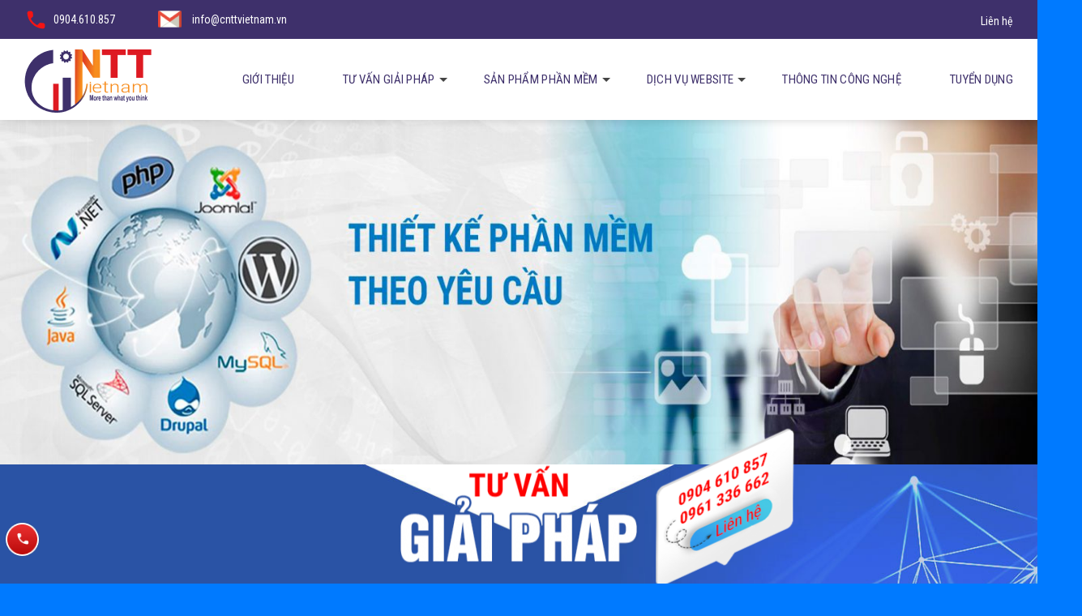

--- FILE ---
content_type: text/html; charset=UTF-8
request_url: https://cnttvietnam.vn/
body_size: 25826
content:
<!DOCTYPE html>
<!--[if IE 9 ]> <html lang="vi" class="ie9 loading-site no-js"> <![endif]-->
<!--[if IE 8 ]> <html lang="vi" class="ie8 loading-site no-js"> <![endif]-->
<!--[if (gte IE 9)|!(IE)]><!--><html lang="vi" class="loading-site no-js"> <!--<![endif]-->
<head>
	<meta charset="UTF-8" />
	<meta name="viewport" content="width=device-width, initial-scale=1.0, maximum-scale=1.0, user-scalable=no" />

	<link rel="profile" href="http://gmpg.org/xfn/11" />
	<link rel="pingback" href="https://cnttvietnam.vn/xmlrpc.php" />

	<script>(function(html){html.className = html.className.replace(/\bno-js\b/,'js')})(document.documentElement);</script>
<meta name='robots' content='index, follow, max-image-preview:large, max-snippet:-1, max-video-preview:-1' />
<meta name="viewport" content="width=device-width, initial-scale=1, maximum-scale=1" />
	<!-- This site is optimized with the Yoast SEO plugin v18.8 - https://yoast.com/wordpress/plugins/seo/ -->
	<title>CNTT Việt Nam</title>
	<meta name="description" content="CNTT VIETNAM cung cấp các dịch vụ: thiết kế phần mềm theo yêu cầu, tư vấn lập đề cương dự án, tư vấn giám sát CNTT, tư vấn giải pháp CNTT, tư vấn đấu thầu, dịch vụ website..." />
	<link rel="canonical" href="https://cnttvietnam.vn/" />
	<meta property="og:locale" content="vi_VN" />
	<meta property="og:type" content="website" />
	<meta property="og:title" content="CNTT Việt Nam" />
	<meta property="og:description" content="CNTT VIETNAM cung cấp các dịch vụ: thiết kế phần mềm theo yêu cầu, tư vấn lập đề cương dự án, tư vấn giám sát CNTT, tư vấn giải pháp CNTT, tư vấn đấu thầu, dịch vụ website..." />
	<meta property="og:url" content="https://cnttvietnam.vn/" />
	<meta property="og:site_name" content="CNTT Việt Nam" />
	<meta property="article:modified_time" content="2022-05-04T02:31:03+00:00" />
	<meta property="og:image" content="https://cnttvietnam.vn/wp-content/uploads/2019/03/tvgp-300x123.png" />
	<meta name="twitter:card" content="summary_large_image" />
	<meta name="twitter:label1" content="Ước tính thời gian đọc" />
	<meta name="twitter:data1" content="352 phút" />
	<script type="application/ld+json" class="yoast-schema-graph">{"@context":"https://schema.org","@graph":[{"@type":"WebSite","@id":"https://cnttvietnam.vn/#website","url":"https://cnttvietnam.vn/","name":"CNTT Việt Nam","description":"cnttvietnam.vn","potentialAction":[{"@type":"SearchAction","target":{"@type":"EntryPoint","urlTemplate":"https://cnttvietnam.vn/?s={search_term_string}"},"query-input":"required name=search_term_string"}],"inLanguage":"vi"},{"@type":"ImageObject","inLanguage":"vi","@id":"https://cnttvietnam.vn/#primaryimage","url":"https://cnttvietnam.vn/wp-content/uploads/2019/03/tvgp.png","contentUrl":"https://cnttvietnam.vn/wp-content/uploads/2019/03/tvgp.png","width":364,"height":149,"caption":"tvgp"},{"@type":"WebPage","@id":"https://cnttvietnam.vn/#webpage","url":"https://cnttvietnam.vn/","name":"CNTT Việt Nam","isPartOf":{"@id":"https://cnttvietnam.vn/#website"},"primaryImageOfPage":{"@id":"https://cnttvietnam.vn/#primaryimage"},"datePublished":"2019-03-05T05:00:29+00:00","dateModified":"2022-05-04T02:31:03+00:00","description":"CNTT VIETNAM cung cấp các dịch vụ: thiết kế phần mềm theo yêu cầu, tư vấn lập đề cương dự án, tư vấn giám sát CNTT, tư vấn giải pháp CNTT, tư vấn đấu thầu, dịch vụ website...","breadcrumb":{"@id":"https://cnttvietnam.vn/#breadcrumb"},"inLanguage":"vi","potentialAction":[{"@type":"ReadAction","target":["https://cnttvietnam.vn/"]}]},{"@type":"BreadcrumbList","@id":"https://cnttvietnam.vn/#breadcrumb","itemListElement":[{"@type":"ListItem","position":1,"name":"Trang chủ"}]}]}</script>
	<!-- / Yoast SEO plugin. -->


<link rel='dns-prefetch' href='//www.google.com' />
<link rel='dns-prefetch' href='//fonts.googleapis.com' />
<link rel='dns-prefetch' href='//s.w.org' />
<link rel="alternate" type="application/rss+xml" title="Dòng thông tin CNTT Việt Nam &raquo;" href="https://cnttvietnam.vn/feed/" />
<link rel="alternate" type="application/rss+xml" title="Dòng phản hồi CNTT Việt Nam &raquo;" href="https://cnttvietnam.vn/comments/feed/" />
		<script type="text/javascript">
			window._wpemojiSettings = {"baseUrl":"https:\/\/s.w.org\/images\/core\/emoji\/13.1.0\/72x72\/","ext":".png","svgUrl":"https:\/\/s.w.org\/images\/core\/emoji\/13.1.0\/svg\/","svgExt":".svg","source":{"concatemoji":"https:\/\/cnttvietnam.vn\/wp-includes\/js\/wp-emoji-release.min.js?ver=5.8.12"}};
			!function(e,a,t){var n,r,o,i=a.createElement("canvas"),p=i.getContext&&i.getContext("2d");function s(e,t){var a=String.fromCharCode;p.clearRect(0,0,i.width,i.height),p.fillText(a.apply(this,e),0,0);e=i.toDataURL();return p.clearRect(0,0,i.width,i.height),p.fillText(a.apply(this,t),0,0),e===i.toDataURL()}function c(e){var t=a.createElement("script");t.src=e,t.defer=t.type="text/javascript",a.getElementsByTagName("head")[0].appendChild(t)}for(o=Array("flag","emoji"),t.supports={everything:!0,everythingExceptFlag:!0},r=0;r<o.length;r++)t.supports[o[r]]=function(e){if(!p||!p.fillText)return!1;switch(p.textBaseline="top",p.font="600 32px Arial",e){case"flag":return s([127987,65039,8205,9895,65039],[127987,65039,8203,9895,65039])?!1:!s([55356,56826,55356,56819],[55356,56826,8203,55356,56819])&&!s([55356,57332,56128,56423,56128,56418,56128,56421,56128,56430,56128,56423,56128,56447],[55356,57332,8203,56128,56423,8203,56128,56418,8203,56128,56421,8203,56128,56430,8203,56128,56423,8203,56128,56447]);case"emoji":return!s([10084,65039,8205,55357,56613],[10084,65039,8203,55357,56613])}return!1}(o[r]),t.supports.everything=t.supports.everything&&t.supports[o[r]],"flag"!==o[r]&&(t.supports.everythingExceptFlag=t.supports.everythingExceptFlag&&t.supports[o[r]]);t.supports.everythingExceptFlag=t.supports.everythingExceptFlag&&!t.supports.flag,t.DOMReady=!1,t.readyCallback=function(){t.DOMReady=!0},t.supports.everything||(n=function(){t.readyCallback()},a.addEventListener?(a.addEventListener("DOMContentLoaded",n,!1),e.addEventListener("load",n,!1)):(e.attachEvent("onload",n),a.attachEvent("onreadystatechange",function(){"complete"===a.readyState&&t.readyCallback()})),(n=t.source||{}).concatemoji?c(n.concatemoji):n.wpemoji&&n.twemoji&&(c(n.twemoji),c(n.wpemoji)))}(window,document,window._wpemojiSettings);
		</script>
		<style type="text/css">
img.wp-smiley,
img.emoji {
	display: inline !important;
	border: none !important;
	box-shadow: none !important;
	height: 1em !important;
	width: 1em !important;
	margin: 0 .07em !important;
	vertical-align: -0.1em !important;
	background: none !important;
	padding: 0 !important;
}
</style>
	<link rel='stylesheet' id='wp-block-library-css'  href='https://cnttvietnam.vn/wp-includes/css/dist/block-library/style.min.css?ver=5.8.12' type='text/css' media='all' />
<link rel='stylesheet' id='contact-form-7-css'  href='https://cnttvietnam.vn/wp-content/plugins/contact-form-7/includes/css/styles.css?ver=5.5.6' type='text/css' media='all' />
<link rel='stylesheet' id='subcss-css'  href='https://cnttvietnam.vn/wp-content/themes/flatsome-child/css/subdomain.css?ver=5.8.12' type='text/css' media='all' />
<link rel='stylesheet' id='callcss-css'  href='https://cnttvietnam.vn/wp-content/themes/flatsome-child/css/callcss.css?ver=5.8.12' type='text/css' media='all' />
<link rel='stylesheet' id='slictheme-css'  href='https://cnttvietnam.vn/wp-content/themes/flatsome-child/css/slick-theme.css?ver=5.8.12' type='text/css' media='all' />
<link rel='stylesheet' id='slickcss-css'  href='https://cnttvietnam.vn/wp-content/themes/flatsome-child/css/slick.css?ver=5.8.12' type='text/css' media='all' />
<link rel='stylesheet' id='customcss-css'  href='https://cnttvietnam.vn/wp-content/themes/flatsome-child/css/customiez.css?ver=5.8.12' type='text/css' media='all' />
<link rel='stylesheet' id='responsive-css'  href='https://cnttvietnam.vn/wp-content/themes/flatsome-child/css/responsive.css?ver=5.8.12' type='text/css' media='all' />
<link rel='stylesheet' id='flatsome-icons-css'  href='https://cnttvietnam.vn/wp-content/themes/flatsome/assets/css/fl-icons.css?ver=3.12' type='text/css' media='all' />
<link rel='stylesheet' id='flatsome-main-css'  href='https://cnttvietnam.vn/wp-content/themes/flatsome/assets/css/flatsome.css?ver=3.13.0' type='text/css' media='all' />
<link rel='stylesheet' id='flatsome-style-css'  href='https://cnttvietnam.vn/wp-content/themes/flatsome-child/style.css?ver=3.0' type='text/css' media='all' />
<link rel='stylesheet' id='flatsome-googlefonts-css'  href='//fonts.googleapis.com/css?family=Roboto+Condensed%3Aregular%2C700%2Cregular%2Cregular%2C300&#038;display=swap&#038;ver=3.9' type='text/css' media='all' />
<script type='text/javascript' src='https://cnttvietnam.vn/wp-includes/js/jquery/jquery.min.js?ver=3.6.0' id='jquery-core-js'></script>
<script type='text/javascript' src='https://cnttvietnam.vn/wp-includes/js/jquery/jquery-migrate.min.js?ver=3.3.2' id='jquery-migrate-js'></script>
<link rel="https://api.w.org/" href="https://cnttvietnam.vn/wp-json/" /><link rel="alternate" type="application/json" href="https://cnttvietnam.vn/wp-json/wp/v2/pages/55" /><link rel="EditURI" type="application/rsd+xml" title="RSD" href="https://cnttvietnam.vn/xmlrpc.php?rsd" />
<link rel="wlwmanifest" type="application/wlwmanifest+xml" href="https://cnttvietnam.vn/wp-includes/wlwmanifest.xml" /> 
<meta name="generator" content="WordPress 5.8.12" />
<link rel='shortlink' href='https://cnttvietnam.vn/' />
<link rel="alternate" type="application/json+oembed" href="https://cnttvietnam.vn/wp-json/oembed/1.0/embed?url=https%3A%2F%2Fcnttvietnam.vn%2F" />
<link rel="alternate" type="text/xml+oembed" href="https://cnttvietnam.vn/wp-json/oembed/1.0/embed?url=https%3A%2F%2Fcnttvietnam.vn%2F&#038;format=xml" />
<style>.bg{opacity: 0; transition: opacity 1s; -webkit-transition: opacity 1s;} .bg-loaded{opacity: 1;}</style><!--[if IE]><link rel="stylesheet" type="text/css" href="https://cnttvietnam.vn/wp-content/themes/flatsome/assets/css/ie-fallback.css"><script src="//cdnjs.cloudflare.com/ajax/libs/html5shiv/3.6.1/html5shiv.js"></script><script>var head = document.getElementsByTagName('head')[0],style = document.createElement('style');style.type = 'text/css';style.styleSheet.cssText = ':before,:after{content:none !important';head.appendChild(style);setTimeout(function(){head.removeChild(style);}, 0);</script><script src="https://cnttvietnam.vn/wp-content/themes/flatsome/assets/libs/ie-flexibility.js"></script><![endif]--><link rel="stylesheet" href="https://use.fontawesome.com/releases/v5.7.2/css/all.css" integrity="sha384-fnmOCqbTlWIlj8LyTjo7mOUStjsKC4pOpQbqyi7RrhN7udi9RwhKkMHpvLbHG9Sr" crossorigin="anonymous">
<!-- Global site tag (gtag.js) - Google Analytics -->
<script async src="https://www.googletagmanager.com/gtag/js?id=UA-128193539-1"></script>
<script>
  window.dataLayer = window.dataLayer || [];
  function gtag(){dataLayer.push(arguments);}
  gtag('js', new Date());

  gtag('config', 'UA-128193539-1');
</script>

<!-- Google Tag Manager -->
<script>(function(w,d,s,l,i){w[l]=w[l]||[];w[l].push({'gtm.start':
new Date().getTime(),event:'gtm.js'});var f=d.getElementsByTagName(s)[0],
j=d.createElement(s),dl=l!='dataLayer'?'&l='+l:'';j.async=true;j.src=
'https://www.googletagmanager.com/gtm.js?id='+i+dl;f.parentNode.insertBefore(j,f);
})(window,document,'script','dataLayer','GTM-TGKDTQ2');</script>
<!-- End Google Tag Manager --><link rel="icon" href="https://cnttvietnam.vn/wp-content/uploads/2021/10/cropped-logocntt-32x32.png" sizes="32x32" />
<link rel="icon" href="https://cnttvietnam.vn/wp-content/uploads/2021/10/cropped-logocntt-192x192.png" sizes="192x192" />
<link rel="apple-touch-icon" href="https://cnttvietnam.vn/wp-content/uploads/2021/10/cropped-logocntt-180x180.png" />
<meta name="msapplication-TileImage" content="https://cnttvietnam.vn/wp-content/uploads/2021/10/cropped-logocntt-270x270.png" />
<style id="custom-css" type="text/css">:root {--primary-color: #005ba1;}.full-width .ubermenu-nav, .container, .row{max-width: 1250px}.row.row-collapse{max-width: 1220px}.row.row-small{max-width: 1242.5px}.row.row-large{max-width: 1280px}.header-main{height: 100px}#logo img{max-height: 100px}#logo{width:150px;}.header-bottom{min-height: 55px}.header-top{min-height: 48px}.transparent .header-main{height: 90px}.transparent #logo img{max-height: 90px}.has-transparent + .page-title:first-of-type,.has-transparent + #main > .page-title,.has-transparent + #main > div > .page-title,.has-transparent + #main .page-header-wrapper:first-of-type .page-title{padding-top: 120px;}.header.show-on-scroll,.stuck .header-main{height:61px!important}.stuck #logo img{max-height: 61px!important}.header-bottom {background-color: #f1f1f1}.header-main .nav > li > a{line-height: 16px }.stuck .header-main .nav > li > a{line-height: 50px }@media (max-width: 549px) {.header-main{height: 60px}#logo img{max-height: 60px}}.main-menu-overlay{background-color: #ffffff}.header-top{background-color:#3e306b!important;}/* Color */.accordion-title.active, .has-icon-bg .icon .icon-inner,.logo a, .primary.is-underline, .primary.is-link, .badge-outline .badge-inner, .nav-outline > li.active> a,.nav-outline >li.active > a, .cart-icon strong,[data-color='primary'], .is-outline.primary{color: #005ba1;}/* Color !important */[data-text-color="primary"]{color: #005ba1!important;}/* Background Color */[data-text-bg="primary"]{background-color: #005ba1;}/* Background */.scroll-to-bullets a,.featured-title, .label-new.menu-item > a:after, .nav-pagination > li > .current,.nav-pagination > li > span:hover,.nav-pagination > li > a:hover,.has-hover:hover .badge-outline .badge-inner,button[type="submit"], .button.wc-forward:not(.checkout):not(.checkout-button), .button.submit-button, .button.primary:not(.is-outline),.featured-table .title,.is-outline:hover, .has-icon:hover .icon-label,.nav-dropdown-bold .nav-column li > a:hover, .nav-dropdown.nav-dropdown-bold > li > a:hover, .nav-dropdown-bold.dark .nav-column li > a:hover, .nav-dropdown.nav-dropdown-bold.dark > li > a:hover, .is-outline:hover, .tagcloud a:hover,.grid-tools a, input[type='submit']:not(.is-form), .box-badge:hover .box-text, input.button.alt,.nav-box > li > a:hover,.nav-box > li.active > a,.nav-pills > li.active > a ,.current-dropdown .cart-icon strong, .cart-icon:hover strong, .nav-line-bottom > li > a:before, .nav-line-grow > li > a:before, .nav-line > li > a:before,.banner, .header-top, .slider-nav-circle .flickity-prev-next-button:hover svg, .slider-nav-circle .flickity-prev-next-button:hover .arrow, .primary.is-outline:hover, .button.primary:not(.is-outline), input[type='submit'].primary, input[type='submit'].primary, input[type='reset'].button, input[type='button'].primary, .badge-inner{background-color: #005ba1;}/* Border */.nav-vertical.nav-tabs > li.active > a,.scroll-to-bullets a.active,.nav-pagination > li > .current,.nav-pagination > li > span:hover,.nav-pagination > li > a:hover,.has-hover:hover .badge-outline .badge-inner,.accordion-title.active,.featured-table,.is-outline:hover, .tagcloud a:hover,blockquote, .has-border, .cart-icon strong:after,.cart-icon strong,.blockUI:before, .processing:before,.loading-spin, .slider-nav-circle .flickity-prev-next-button:hover svg, .slider-nav-circle .flickity-prev-next-button:hover .arrow, .primary.is-outline:hover{border-color: #005ba1}.nav-tabs > li.active > a{border-top-color: #005ba1}.widget_shopping_cart_content .blockUI.blockOverlay:before { border-left-color: #005ba1 }.woocommerce-checkout-review-order .blockUI.blockOverlay:before { border-left-color: #005ba1 }/* Fill */.slider .flickity-prev-next-button:hover svg,.slider .flickity-prev-next-button:hover .arrow{fill: #005ba1;}body{font-size: 100%;}@media screen and (max-width: 549px){body{font-size: 100%;}}body{font-family:"Roboto Condensed", sans-serif}body{font-weight: 0}body{color: #1c1c1c}.nav > li > a {font-family:"Roboto Condensed", sans-serif;}.mobile-sidebar-levels-2 .nav > li > ul > li > a {font-family:"Roboto Condensed", sans-serif;}.nav > li > a {font-weight: 0;}.mobile-sidebar-levels-2 .nav > li > ul > li > a {font-weight: 0;}h1,h2,h3,h4,h5,h6,.heading-font, .off-canvas-center .nav-sidebar.nav-vertical > li > a{font-family: "Roboto Condensed", sans-serif;}h1,h2,h3,h4,h5,h6,.heading-font,.banner h1,.banner h2{font-weight: 700;}h1,h2,h3,h4,h5,h6,.heading-font{color: #1c1c1c;}.alt-font{font-family: "Roboto Condensed", sans-serif;}.alt-font{font-weight: 300!important;}.header:not(.transparent) .header-nav-main.nav > li > a {color: #3e306b;}.header:not(.transparent) .header-nav-main.nav > li > a:hover,.header:not(.transparent) .header-nav-main.nav > li.active > a,.header:not(.transparent) .header-nav-main.nav > li.current > a,.header:not(.transparent) .header-nav-main.nav > li > a.active,.header:not(.transparent) .header-nav-main.nav > li > a.current{color: #de1a22;}.header-nav-main.nav-line-bottom > li > a:before,.header-nav-main.nav-line-grow > li > a:before,.header-nav-main.nav-line > li > a:before,.header-nav-main.nav-box > li > a:hover,.header-nav-main.nav-box > li.active > a,.header-nav-main.nav-pills > li > a:hover,.header-nav-main.nav-pills > li.active > a{color:#FFF!important;background-color: #de1a22;}a{color: #1c1c1c;}.absolute-footer, html{background-color: #007aff}/* Custom CSS */.grecaptcha-badge{display: none !important;}.label-new.menu-item > a:after{content:"New";}.label-hot.menu-item > a:after{content:"Hot";}.label-sale.menu-item > a:after{content:"Sale";}.label-popular.menu-item > a:after{content:"Popular";}</style>		<style type="text/css" id="wp-custom-css">
			.header-nav-main > .menu-item.current-dropdown:hover > .nav-dropdown{
	display:block !important;
}		</style>
		</head>

<body class="home page-template page-template-page-blank page-template-page-blank-php page page-id-55 header-shadow lightbox nav-dropdown-has-arrow nav-dropdown-has-shadow nav-dropdown-has-border">

<!-- Google Tag Manager (noscript) -->
<noscript><iframe src="https://www.googletagmanager.com/ns.html?id=GTM-TGKDTQ2"
height="0" width="0" style="display:none;visibility:hidden"></iframe></noscript>
<!-- End Google Tag Manager (noscript) -->
<a class="skip-link screen-reader-text" href="#main">Skip to content</a>

<div id="wrapper">


<header id="header" class="header has-sticky sticky-jump">
   <div class="header-wrapper">
	<div id="top-bar" class="header-top hide-for-sticky nav-dark hide-for-medium">
    <div class="flex-row container">
      <div class="flex-col hide-for-medium flex-left">
          <ul class="nav nav-left medium-nav-center nav-small  nav-">
              <li class="html custom html_topbar_left"><ul class="ulleft_topbar">
<li>
<a href="tel:0904610857">0904.610.857</a>
</li>
<li>
<a href="mailto:info@cnttvietnam.vn">info@cnttvietnam.vn</a>
</li>
<ul></li>          </ul>
      </div><!-- flex-col left -->

      <div class="flex-col hide-for-medium flex-center">
          <ul class="nav nav-center nav-small  nav-">
                        </ul>
      </div><!-- center -->

      <div class="flex-col hide-for-medium flex-right">
         <ul class="nav top-bar-nav nav-right nav-small  nav-">
              <li id="menu-item-550" class="menu-item menu-item-type-post_type menu-item-object-page menu-item-550 menu-item-design-default"><a href="https://cnttvietnam.vn/lien-he/" class="nav-top-link">Liên hệ</a></li>
          </ul>
      </div><!-- .flex-col right -->

      
    </div><!-- .flex-row -->
</div><!-- #header-top -->
<div id="masthead" class="header-main ">
      <div class="header-inner flex-row container logo-left medium-logo-center" role="navigation">

          <!-- Logo -->
          <div id="logo" class="flex-col logo">
            <!-- Header logo -->
<a href="https://cnttvietnam.vn/" title="CNTT Việt Nam - cnttvietnam.vn" rel="home">
    <img width="150" height="100" src="https://cnttvietnam.vn/wp-content/uploads/2021/10/logocntt.png" class="header_logo header-logo" alt="CNTT Việt Nam"/><img  width="150" height="100" src="https://cnttvietnam.vn/wp-content/uploads/2021/10/logocntt.png" class="header-logo-dark" alt="CNTT Việt Nam"/></a>
          </div>

          <!-- Mobile Left Elements -->
          <div class="flex-col show-for-medium flex-left">
            <ul class="mobile-nav nav nav-left ">
              <li class="nav-icon has-icon">
  		<a href="#" data-open="#main-menu" data-pos="left" data-bg="main-menu-overlay" data-color="" class="is-small" aria-controls="main-menu" aria-expanded="false">
		
		  <i class="icon-menu" ></i>
		  		</a>
	</li>            </ul>
          </div>

          <!-- Left Elements -->
          <div class="flex-col hide-for-medium flex-left
            flex-grow">
            <ul class="header-nav header-nav-main nav nav-left  nav-spacing-xlarge nav-uppercase" >
                          </ul>
          </div>

          <!-- Right Elements -->
          <div class="flex-col hide-for-medium flex-right main_menu_devmd">
            <ul class="header-nav header-nav-main nav nav-right  nav-spacing-xlarge nav-uppercase">
              <li id="menu-item-48" class="iconhome_mobile menu-item menu-item-type-custom menu-item-object-custom current-menu-item current_page_item menu-item-home menu-item-48 active menu-item-design-default"><a href="https://cnttvietnam.vn/" aria-current="page" class="nav-top-link"><img src="https://cnttvietnam.vn/wp-content/uploads/2019/11/icon-home.png" /></a></li>
<li id="menu-item-720" class="menu-item menu-item-type-post_type menu-item-object-page menu-item-720 menu-item-design-default"><a href="https://cnttvietnam.vn/gioi-thieu/" class="nav-top-link">Giới thiệu</a></li>
<li id="menu-item-51" class="menu-item menu-item-type-custom menu-item-object-custom menu-item-has-children menu-item-51 menu-item-design-default has-dropdown"><a href="#" class="nav-top-link">Tư vấn giải pháp<i class="icon-angle-down" ></i></a>
<ul class="sub-menu nav-dropdown nav-dropdown-default">
	<li id="menu-item-632" class="menu_custom menu_tvgp menu-item menu-item-type-post_type menu-item-object-page menu-item-632"><a href="https://cnttvietnam.vn/tu-van-giai-phap-cntt/">Tư vấn giải pháp CNTT<span class="textmenu_devmd">Tư vấn giải pháp CNTT</span></a></li>
	<li id="menu-item-633" class="menu_custom menu_tvgp menu-item menu-item-type-post_type menu-item-object-page menu-item-633"><a href="https://cnttvietnam.vn/tu-van-lap-de-cuong-du-an/">Tư vấn lập đề cương dự án<span class="textmenu_devmd">Tư vấn lập đề cương dự án</span></a></li>
	<li id="menu-item-630" class="menu_custom menu_tvgp menu-item menu-item-type-post_type menu-item-object-page menu-item-630"><a href="https://cnttvietnam.vn/tu-van-giam-sat-cntt/">Tư vấn giám sát CNTT<span class="textmenu_devmd">Tư vấn giám sát CNTT</span></a></li>
	<li id="menu-item-631" class="menu_custom menu_tvgp menu-item menu-item-type-post_type menu-item-object-page menu-item-631"><a href="https://cnttvietnam.vn/tu-van-dau-thau/">Tư vấn đấu thầu dự án<span class="textmenu_devmd">Tư vấn đấu thầu dự án</span></a></li>
	<li id="menu-item-641" class="menu_custom menu_tvgp menu-item menu-item-type-post_type menu-item-object-page menu-item-641"><a href="https://cnttvietnam.vn/thiet-ke-phan-mem-theo-yeu-cau/">Thiết kế phần mềm theo yêu cầu<span class="textmenu_devmd">Thiết kế phần mềm theo yêu cầu</span></a></li>
</ul>
</li>
<li id="menu-item-50" class="menusppm lilocksub menu-item menu-item-type-custom menu-item-object-custom menu-item-has-children menu-item-50 menu-item-design-default has-dropdown"><a href="#" class="nav-top-link">Sản phẩm phần mềm<i class="icon-angle-down" ></i></a>
<ul class="sub-menu nav-dropdown nav-dropdown-default">
	<li id="menu-item-2251" class="menu-item menu-item-type-post_type menu-item-object-page menu-item-2251"><a href="https://cnttvietnam.vn/phan-mem-quan-ly-toa-nha-va-cu-dan/">Phần mềm quản lý tòa nhà và cư dân</a></li>
	<li id="menu-item-2250" class="menu-item menu-item-type-post_type menu-item-object-page menu-item-2250"><a href="https://cnttvietnam.vn/phan-mem-quan-ly-phat-hanh-trai-phieu/">Phần mềm quản lý phát hành trái phiếu</a></li>
	<li id="menu-item-2249" class="menu-item menu-item-type-post_type menu-item-object-page menu-item-2249"><a href="https://cnttvietnam.vn/phan-mem-quan-ly-hoi-nghi-hoi-thao/">Phần mềm quản lý hội nghị, hội thảo</a></li>
	<li id="menu-item-2248" class="menu-item menu-item-type-post_type menu-item-object-page menu-item-2248"><a href="https://cnttvietnam.vn/phan-mem-quan-ly-du-an-cao-tang/">Phần mềm quản lý dự án cao tầng</a></li>
	<li id="menu-item-2247" class="menu-item menu-item-type-post_type menu-item-object-page menu-item-2247"><a href="https://cnttvietnam.vn/phan-mem-quan-ly-du-an-ha-tang/">Phần mềm quản lý dự án hạ tầng</a></li>
	<li id="menu-item-2246" class="menu-item menu-item-type-post_type menu-item-object-page menu-item-2246"><a href="https://cnttvietnam.vn/phan-mem-quan-ly-va-dieu-khien-tram-tron-online/">Phần mềm quản lý và điều khiển trạm trộn Online</a></li>
	<li id="menu-item-2245" class="menu-item menu-item-type-post_type menu-item-object-page menu-item-2245"><a href="https://cnttvietnam.vn/lap-trinh-ung-dung-di-dong-2/">Lập trình ứng dụng di động</a></li>
	<li id="menu-item-2252" class="menu-item menu-item-type-post_type menu-item-object-page menu-item-2252"><a href="https://cnttvietnam.vn/thiet-ke-he-thong-thuong-mai-dien-tu/">Thiết kế hệ thống thương mại điện tử</a></li>
</ul>
</li>
<li id="menu-item-49" class="menu-item menu-item-type-custom menu-item-object-custom menu-item-has-children menu-item-49 menu-item-design-default has-dropdown"><a href="#" class="nav-top-link">Dịch vụ website<i class="icon-angle-down" ></i></a>
<ul class="sub-menu nav-dropdown nav-dropdown-default">
	<li id="menu-item-291" class="menu_custom menu_tkweb menu-item menu-item-type-custom menu-item-object-custom menu-item-291"><a href="https://chamsocweb.com.vn/san-pham-dich-vu/dich-vu-thiet-ke-website">Thiết kế Website<span class="textmenu_devmd">Thiết kế website theo yêu cầu</span></a></li>
	<li id="menu-item-296" class="menu_custom menu_csweb menu-item menu-item-type-custom menu-item-object-custom menu-item-296"><a href="https://chamsocweb.com.vn/san-pham-dich-vu/dich-vu-cham-soc-website/">Chăm sóc Website<span class="textmenu_devmd">Chăm sóc website</span></a></li>
	<li id="menu-item-297" class="menu_custom menu_domain menu-item menu-item-type-custom menu-item-object-custom menu-item-297"><a href="https://chamsocweb.com.vn/san-pham-dich-vu/dich-vu-cung-cap-domain/">Cung cấp Domain<span class="textmenu_devmd">Cung cấp domain chuyên nghiệp</span></a></li>
	<li id="menu-item-298" class="menu_custom menu_hosting menu-item menu-item-type-custom menu-item-object-custom menu-item-298"><a href="https://chamsocweb.com.vn/san-pham-dich-vu/dich-vu-cung-cap-hosting/">Cung cấp Hosting<span class="textmenu_devmd">Cung cấp hosting chất lượng cao</span></a></li>
	<li id="menu-item-301" class="menu_custom menu_dkbct menu-item menu-item-type-custom menu-item-object-custom menu-item-301"><a href="https://chamsocweb.com.vn/san-pham-dich-vu/dang-ky-website-bo-cong-thuong/">Đăng ký Bộ công thương<span class="textmenu_devmd">Đăng ký bộ công thương</span></a></li>
</ul>
</li>
<li id="menu-item-1228" class="menu-item menu-item-type-taxonomy menu-item-object-category menu-item-1228 menu-item-design-default"><a href="https://cnttvietnam.vn/thong-tin-cong-nghe/" class="nav-top-link">THÔNG TIN CÔNG NGHỆ</a></li>
<li id="menu-item-1229" class="menu-item menu-item-type-post_type menu-item-object-page menu-item-1229 menu-item-design-default"><a href="https://cnttvietnam.vn/tuyen-dung/" class="nav-top-link">Tuyển dụng</a></li>
            </ul>
            <!-- <div class="open_close_menu">
              <div class="open_menu_devmd"><p>Menu</p></div>
              <div class="close_menu_devmd"><p>Close</p></div>
            </div> -->
          </div>

          <!-- Mobile Right Elements -->
          <div class="flex-col show-for-medium flex-right right_topbar_mobile">
            <ul class="mobile-nav nav nav-right ">
              <li class="html custom html_nav_position_text_top"><div class="hotlinehead_mb"><a href="tel:0904610857"><i class="fa fa-phone" aria-hidden="true"></i></a></div></li>            </ul>
          </div>

      </div><!-- .header-inner -->
     
      </div><!-- .header-main -->
<div class="header-bg-container fill"><div class="header-bg-image fill"></div><div class="header-bg-color fill"></div></div><!-- .header-bg-container -->   </div><!-- header-wrapper-->
</header>


<main id="main" class="">
    	<div class="bannerloitat" style="background: url(https://cnttvietnam.vn/wp-content/uploads/2019/10/kien-thuc-1.jpg) no-repeat;background-size: cover;">
	  	 <div class="row">
	  	 	                <div class="titbread_addnew tit_archive_core">
                    <h3>Trang chủ</h3>
                </div>
                <p id="breadcrumbs"><span><span class="breadcrumb_last" aria-current="page">Trang chủ</span></span></p>		</div>
	</div>
        

<div id="content" role="main" class="content-area">

		
			<h1 style="display: none;">CNTT Việt Nam &#8211; Thiết kế phần mềm</h1>
<div class="slider-wrapper relative slider-dautrang" id="slider-461927933" >
    <div class="slider slider-type-fade slider-nav-dots-dashes-spaced slider-nav-circle slider-nav-large slider-nav-light slider-style-normal slider-show-nav"
        data-flickity-options='{
            "cellAlign": "center",
            "imagesLoaded": true,
            "lazyLoad": 1,
            "freeScroll": false,
            "wrapAround": true,
            "autoPlay": 7000,
            "pauseAutoPlayOnHover" : true,
            "prevNextButtons": true,
            "contain" : true,
            "adaptiveHeight" : true,
            "dragThreshold" : 10,
            "percentPosition": true,
            "pageDots": false,
            "rightToLeft": false,
            "draggable": true,
            "selectedAttraction": 0.1,
            "parallax" : 0,
            "friction": 0.6        }'
        >
        
	<div class="img has-hover imgheight_Banner x md-x lg-x y md-y lg-y" id="image_1794322137">
						<div data-animate="fadeInRight">		<div class="img-inner dark" >
			<img width="1918" height="576" src="https://cnttvietnam.vn/wp-content/uploads/2021/10/slider2.jpg" class="attachment-original size-original" alt="" loading="lazy" srcset="https://cnttvietnam.vn/wp-content/uploads/2021/10/slider2.jpg 1918w, https://cnttvietnam.vn/wp-content/uploads/2021/10/slider2-300x90.jpg 300w, https://cnttvietnam.vn/wp-content/uploads/2021/10/slider2-1024x308.jpg 1024w, https://cnttvietnam.vn/wp-content/uploads/2021/10/slider2-768x231.jpg 768w, https://cnttvietnam.vn/wp-content/uploads/2021/10/slider2-1536x461.jpg 1536w" sizes="(max-width: 1918px) 100vw, 1918px" />						
					</div>
		</div>						
<style>
#image_1794322137 {
  width: 100%;
}
</style>
	</div>
	
	<section class="section hide-for-medium" id="section_554006011">
		<div class="bg section-bg fill bg-fill  " >

			
			
			

		</div>

		<div class="section-content relative">
			
<div class="row row-small"  id="row-1363751764">

	<div id="col-1145775771" class="col Lbanner_tkpmpage medium-12 small-12 large-8"  data-animate="fadeInLeft">
		<div class="col-inner"  >
			
			
	<div id="text-2628339372" class="text titbanner_tkpm">
		
<h2>QUY TRÌNH THIẾT KẾ PHẦN MỀM THEO YÊU CẦU</h2>
		
<style>
#text-2628339372 {
  color: rgb(255, 255, 255);
}
</style>
	</div>
	
	<div id="text-4012434197" class="text step_tkpm_page">
		
<ul>
<li><strong>Tìm hiểu nhu cầu, báo giá,</strong> ký kết và đặt cọc hợp đồng</li>
<li><strong>Khảo sát thu thập thông tin</strong> và phân tích thiết kế hệ thống</li>
<li><strong>Phác thảo thiết kế,</strong> viết tài liệu mô tả nghiệp vụ phần mềm</li>
<li><strong>Lập trình hệ thống theo thiết kế</strong> và tài liệu mô tả nghiệp vụ</li>
<li><strong>Test, fix lỗi</strong> và tiến hành chạy thử nghiệm phần mềm</li>
<li><strong>Cài đặt, hướng dẫn sử dụng</strong> và bàn giao hệ thống phần mềm</li>
<li><strong>Kết thúc hợp đồng,</strong> bảo hành và chăm sóc phần mềm</li>
</ul>
		
<style>
#text-4012434197 {
  color: rgb(255, 255, 255);
}
</style>
	</div>
	
		</div>
			</div>

	

	<div id="col-1155439248" class="col Rbanner_tkpmpage medium-12 small-12 large-4"  data-animate="fadeInRight">
		<div class="col-inner"  >
			
			
	<div id="text-941776751" class="text titform_tvpmpage">
		
<h4>ĐĂNG KÝ TƯ VẤN <br /> THIẾT KẾ PHẦN MỀM</h4>
			</div>
	
<div role="form" class="wpcf7" id="wpcf7-f1970-p55-o1" lang="vi" dir="ltr">
<div class="screen-reader-response"><p role="status" aria-live="polite" aria-atomic="true"></p> <ul></ul></div>
<form action="/#wpcf7-f1970-p55-o1" method="post" class="wpcf7-form init" novalidate="novalidate" data-status="init">
<div style="display: none;">
<input type="hidden" name="_wpcf7" value="1970" />
<input type="hidden" name="_wpcf7_version" value="5.5.6" />
<input type="hidden" name="_wpcf7_locale" value="vi" />
<input type="hidden" name="_wpcf7_unit_tag" value="wpcf7-f1970-p55-o1" />
<input type="hidden" name="_wpcf7_container_post" value="55" />
<input type="hidden" name="_wpcf7_posted_data_hash" value="" />
<input type="hidden" name="_wpcf7_recaptcha_response" value="" />
</div>
<div class="formdktvpmem">
<span class="wpcf7-form-control-wrap your-name"><input type="text" name="your-name" value="" size="40" class="wpcf7-form-control wpcf7-text wpcf7-validates-as-required inputdktvpm" aria-required="true" aria-invalid="false" placeholder="Họ và tên" /></span></p>
<p><span class="wpcf7-form-control-wrap your-email"><input type="email" name="your-email" value="" size="40" class="wpcf7-form-control wpcf7-text wpcf7-email wpcf7-validates-as-required wpcf7-validates-as-email inputdktvpm" aria-required="true" aria-invalid="false" placeholder="Email" /></span></p>
<p><span class="wpcf7-form-control-wrap tel-715"><input type="tel" name="tel-715" value="" size="40" class="wpcf7-form-control wpcf7-text wpcf7-tel wpcf7-validates-as-required wpcf7-validates-as-tel inputdktvpm" aria-required="true" aria-invalid="false" placeholder="Điện thoại" /></span></p>
<p><span class="wpcf7-form-control-wrap your-message"><textarea name="your-message" cols="40" rows="10" class="wpcf7-form-control wpcf7-textarea areadktvpm" aria-invalid="false" placeholder="Nội dung tư vấn"></textarea></span></p>
<p><input type="submit" value="Đăng ký" class="wpcf7-form-control has-spinner wpcf7-submit" />
</p></div>
<p style="display: none !important;"><label>&#916;<textarea name="_wpcf7_ak_hp_textarea" cols="45" rows="8" maxlength="100"></textarea></label><input type="hidden" id="ak_js_1" name="_wpcf7_ak_js" value="147"/><script>document.getElementById( "ak_js_1" ).setAttribute( "value", ( new Date() ).getTime() );</script></p><div class="wpcf7-response-output" aria-hidden="true"></div></form></div>
		</div>
			</div>

	
</div>
		</div>

		
<style>
#section_554006011 {
  padding-top: 0px;
  padding-bottom: 0px;
}
#section_554006011 .section-bg.bg-loaded {
  background-image: url(https://cnttvietnam.vn/wp-content/uploads/2022/03/banner-tkpmem.png);
}
</style>
	</section>
	
     </div>

     <div class="loading-spin dark large centered"></div>

     </div>


<div class="row anhgiaptuvan"  id="row-1316371091">

	<div id="col-1662249818" class="col small-12 large-12"  >
		<div class="col-inner"  >
			
			
<p><img loading="lazy" class="size-medium wp-image-114 aligncenter anh1" src="https://cnttvietnam.vn/wp-content/uploads/2019/03/tvgp-300x123.png" alt="tư vấn giải pháp" width="300" height="123" srcset="https://cnttvietnam.vn/wp-content/uploads/2019/03/tvgp-300x123.png 300w, https://cnttvietnam.vn/wp-content/uploads/2019/03/tvgp.png 364w" sizes="(max-width: 300px) 100vw, 300px" /><img loading="lazy" class="size-full wp-image-113 alignnone anh22" src="https://cnttvietnam.vn/wp-content/uploads/2020/08/hotline-cntt-viet-nam.png" alt="hotline cntt viet nam" width="170" height="195" /></p>
		</div>
			</div>

	
</div>
	<section class="section tuvangiaiphap has-mask mask-arrow-large" id="section_136568249">
		<div class="bg section-bg fill bg-fill  " >

			
			
			

		</div>

		<div class="section-content relative">
			
<div class="row row-small"  id="row-1185129878">

	<div id="col-1950163082" class="col cot1 medium-4 small-12 large-4"  data-animate="bounceIn">
		<div class="col-inner" style="background-color:rgb(253, 95, 94);" >
			
			

	<a class="plain" href="https://cnttvietnam.vn/tu-van-lap-de-cuong-du-an"  >	<div class="icon-box featured-box icon-box-center text-center"  >
					<div class="icon-box-img" style="width: 80px">
				<div class="icon">
					<div class="icon-inner" >
						<img width="89" height="89" src="https://cnttvietnam.vn/wp-content/uploads/2019/03/i1.png" class="attachment-medium size-medium" alt="i1" loading="lazy" />					</div>
				</div>
			</div>
				<div class="icon-box-text last-reset">
									
<h3 class="uppercase" style="text-align: center;"><a href="https://cnttvietnam.vn/tu-van-lap-de-cuong-du-an"><span style="font-size: 22px; color: #ffffff;">Tư vấn lập đề cương dự án</span></a></h3>
<p style="text-align: justify; line-height: 22px;">CNTT VietNam chuyên cung cấp các dịch vụ tư vấn lập đề cương dự án, thiết kế thi công và tổng dự toán cho các dự án CNTT, tư vấn các giải pháp dịch vụ trực tuyến, giải pháp Portal và đánh giá hệ thống, đưa ra các giải pháp để tăng cường khả năng bảo mật của hệ thống.</p>
		</div>
	</div>
	</a>
	
		</div>
			</div>

	

	<div id="col-670280479" class="col cot2 medium-8 small-12 large-8"  data-animate="bounceIn">
		<div class="col-inner" style="background-color:rgb(255, 255, 255);" >
			
			

	<a class="plain" href="https://cnttvietnam.vn/thiet-ke-phan-mem-theo-yeu-cau/"  >	<div class="icon-box featured-box iconboxdevmd icon-box-left text-left"  >
					<div class="icon-box-img" style="width: 100px">
				<div class="icon">
					<div class="icon-inner" >
						<img width="108" height="85" src="https://cnttvietnam.vn/wp-content/uploads/2019/03/i2.png" class="attachment-medium size-medium" alt="i2" loading="lazy" />					</div>
				</div>
			</div>
				<div class="icon-box-text last-reset">
									
<h3 class="uppercase"><a href="https://cnttvietnam.vn/thiet-ke-phan-mem-theo-yeu-cau/"><span style="font-size: 22px; color: #2a53a5;">Thiết kế phần mềm theo yêu cầu</span></a></h3>
		</div>
	</div>
	</a>
	

		<div class="icon-box featured-box incon-right iconboxdevmd2 icon-box-right text-right"  >
					<div class="icon-box-img" style="width: 600px">
				<div class="icon">
					<div class="icon-inner" >
						<img width="300" height="154" src="https://cnttvietnam.vn/wp-content/uploads/2019/03/ii1-300x154.png" class="attachment-medium size-medium" alt="ii1" loading="lazy" srcset="https://cnttvietnam.vn/wp-content/uploads/2019/03/ii1-300x154.png 300w, https://cnttvietnam.vn/wp-content/uploads/2019/03/ii1.png 338w" sizes="(max-width: 300px) 100vw, 300px" />					</div>
				</div>
			</div>
				<div class="icon-box-text last-reset">
									
<p style="text-align: justify;">CNTT VietNam với 20 năm kinh nghiệm trong ngành công nghiệp phần mềm, là đối tác chiến lược với các cơ quan, tập đoàn công nghệ uy tín lớn, chúng tôi thấu hiểu những khó khăn của doanh nghiệp cũng như của người tư vấn. Và chúng tôi đã có giải pháp hoàn hảo cho riêng mình.</p>
		</div>
	</div>
	
	
		</div>
			</div>

	

	<div id="col-561421968" class="col cot1 cot1devmd medium-4 small-12 large-4"  data-animate="bounceIn">
		<div class="col-inner" style="background-color:rgb(252, 252, 252);" >
			
			

	<a class="plain" href="https://cnttvietnam.vn/tu-van-giai-phap-cntt/"  >	<div class="icon-box featured-box icon-box-center text-center"  >
					<div class="icon-box-img" style="width: 80px">
				<div class="icon">
					<div class="icon-inner" >
						<img width="103" height="101" src="https://cnttvietnam.vn/wp-content/uploads/2019/03/i3.png" class="attachment-medium size-medium" alt="i3" loading="lazy" />					</div>
				</div>
			</div>
				<div class="icon-box-text last-reset">
									
<h3 class="uppercase" style="text-align: center;"><a href="https://cnttvietnam.vn/tu-van-giai-phap-cntt/"><span style="font-size: 22px; color: #2a53a5;">Tư vấn giải pháp CNTT</span></a></h3>
<p style="text-align: justify; line-height: 22px;">CNTT VietNam cung cấp Kiến trúc tổng thể, là một cái nhìn toàn cảnh về tổ chức kết nối giữa nghiệp vụ và CNTT. Kiến trúc tổng thể giúp thực hiện đồng bộ chiến lược, nghiệp vụ và CNTT của tổ chức; giúp gia tăng hiệu quả thực thi CNTT.</p>
		</div>
	</div>
	</a>
	
		</div>
			</div>

	

	<div id="col-1145064293" class="col cot1 cot1devmd medium-4 small-12 large-4"  data-animate="bounceIn">
		<div class="col-inner" style="background-color:rgb(253, 95, 94);" >
			
			

	<a class="plain" href="https://cnttvietnam.vn/tu-van-dau-thau"  >	<div class="icon-box featured-box gregr icon-box-center text-center"  >
					<div class="icon-box-img" style="width: 80px">
				<div class="icon">
					<div class="icon-inner" >
						<img width="89" height="97" src="https://cnttvietnam.vn/wp-content/uploads/2019/03/i4.png" class="attachment-medium size-medium" alt="i4" loading="lazy" />					</div>
				</div>
			</div>
				<div class="icon-box-text last-reset">
									
<h3 class="uppercase" style="text-align: center;"><span style="font-size: 22px; color: #ffffff;">Tư vấn đấu thầu</span></h3>
<p style="text-align: justify; line-height: 22px;">CNTT VietNam cung cấp các tổ chuyên gia tư vấn đấu thầu, có nhiều kinh nghiệm thực tế, am hiểu luật, luôn nắm bắt các thông tin đấu thầu kịp thời tư vấn: Lập kế hoạch đấu thầu, lập hồ sơ mời thầu, lập hồ sơ dự thầu, tổ chức đấu thầu, đánh giá hồ sơ dự thầu.</p>
		</div>
	</div>
	</a>
	
		</div>
			</div>

	

	<div id="col-1396984153" class="col cot1 cot1devmd medium-4 small-12 large-4"  data-animate="bounceIn">
		<div class="col-inner" style="background-color:rgb(252, 252, 252);" >
			
			

	<a class="plain" href="https://cnttvietnam.vn/tu-van-giam-sat-cntt"  >	<div class="icon-box featured-box icon-box-center text-center"  >
					<div class="icon-box-img" style="width: 80px">
				<div class="icon">
					<div class="icon-inner" >
						<img width="94" height="88" src="https://cnttvietnam.vn/wp-content/uploads/2019/03/i5.png" class="attachment-medium size-medium" alt="i5" loading="lazy" />					</div>
				</div>
			</div>
				<div class="icon-box-text last-reset">
									
<h3 class="uppercase" style="text-align: center;"><a href="https://cnttvietnam.vn/tu-van-giam-sat-cntt"><span style="font-size: 22px; color: #2a53a5;">Tư vấn giám sát CNTT</span></a></h3>
<p style="text-align: justify; line-height: 22px;">Giám sát CNTT là một tập hợp các tác vụ bao gồm quản lý, lập kế hoạch, báo cáo thực hiện và xem xét lại các quy trình liên quan đến quyền ra quyết định nhằm thiết lập tiêu chí kiểm soát và tiêu chí đánh giá hiệu năng về hiệu quả đầu tư và cung cấp dịch vụ CNTT.</p>
		</div>
	</div>
	</a>
	
		</div>
			</div>

	
</div>
		</div>

		
<style>
#section_136568249 {
  padding-top: 200px;
  padding-bottom: 200px;
}
#section_136568249 .section-bg.bg-loaded {
  background-image: url(https://cnttvietnam.vn/wp-content/uploads/2019/03/bannasds.jpg);
}
</style>
	</section>
	
	<section class="section dichvu" id="section_62396946">
		<div class="bg section-bg fill bg-fill  bg-loaded" >

			
			
			

		</div>

		<div class="section-content relative">
			
<div class="row"  id="row-38608632">

	<div id="col-752466361" class="col medium-7 small-12 large-7"  data-animate="fadeInLeft">
		<div class="col-inner"  >
			
			
<p><img loading="lazy" class="alignnone size-full wp-image-529" src="https://cnttvietnam.vn/wp-content/uploads/2019/08/dvpm.png" alt="lập trình và thiết kế phần mềm" width="422" height="164" srcset="https://cnttvietnam.vn/wp-content/uploads/2019/08/dvpm.png 422w, https://cnttvietnam.vn/wp-content/uploads/2019/08/dvpm-300x117.png 300w" sizes="(max-width: 422px) 100vw, 422px" /></p>
<p style="text-align: justify; line-height: 22px;"><span style="font-size: 15px; text-align: justify; line-height: 25px;">Ngay từ đầu CNTT VIETNAM đã tập trung hướng đến các sản phẩm phần mềm dành cho khối doanh nghiệp và cơ quan nhà nước. Đến nay, chúng tôi đã tích lũy được cho mình hơn 20 năm kinh nghiệm trong ngành công nghiệp phần mềm qua nhiều dự án. Sự trải nghiệm đã khiến những sản phẩm và dịch vụ chúng tôi cung cấp ngày một hoàn thiện hơn, đáp ứng các nhu cầu của khách hàng trong và ngoài nước.</span></p>
		</div>
			</div>

	

	<div id="col-2110636912" class="col hide-for-small medium-5 small-12 large-5"  data-animate="fadeInRight">
		<div class="col-inner"  >
			
			
	<div class="img has-hover x md-x lg-x y md-y lg-y" id="image_1243169811">
								<div class="img-inner dark" >
			<img width="395" height="452" src="https://cnttvietnam.vn/wp-content/uploads/2019/03/bandv.png" class="attachment-original size-original" alt="bandv" loading="lazy" srcset="https://cnttvietnam.vn/wp-content/uploads/2019/03/bandv.png 395w, https://cnttvietnam.vn/wp-content/uploads/2019/03/bandv-262x300.png 262w" sizes="(max-width: 395px) 100vw, 395px" />						
					</div>
								
<style>
#image_1243169811 {
  width: 72%;
}
</style>
	</div>
	
		</div>
			</div>

	
</div>

  
    <div class="row pmhomemd large-columns-4 medium-columns-1 small-columns-1 has-shadow row-box-shadow-1 row-box-shadow-3-hover">
  		<div class="col post-item" data-animate="fadeInUp">
			<div class="col-inner">
			<a href="https://cnttvietnam.vn/phan-mem-quan-ly-toa-nha-va-cu-dan/" class="plain">
				<div class="box box-normal box-text-bottom box-blog-post has-hover">
            					<div class="box-image" >
  						<div class="image-cover" style="padding-top:75%;">
  							<img width="680" height="510" src="https://cnttvietnam.vn/wp-content/uploads/2021/03/5-rao-can-khien-cham-phat-trien-ha-tang-cntt.jpg" class="attachment-original size-original wp-post-image" alt="" loading="lazy" srcset="https://cnttvietnam.vn/wp-content/uploads/2021/03/5-rao-can-khien-cham-phat-trien-ha-tang-cntt.jpg 680w, https://cnttvietnam.vn/wp-content/uploads/2021/03/5-rao-can-khien-cham-phat-trien-ha-tang-cntt-300x225.jpg 300w" sizes="(max-width: 680px) 100vw, 680px" />  							  							  						</div>
  						  					</div>
          					<div class="box-text text-center" >
					<div class="box-text-inner blog-post-inner">

					
										<h5 class="post-title is-large ">Phần mềm quản lý tòa nhà và cư dân</h5>
										<div class="is-divider"></div>
										<p class="from_the_blog_excerpt ">Phần mềm quản lý tòa nhà chung cư, quản lý khu phức hợp, quản lý căn hộ dịch vụ, bất động sản nghỉ dưỡng, quản lý tòa nhà văn phòng,&#8230;.					</p>
					                    
											<button href="https://cnttvietnam.vn/phan-mem-quan-ly-toa-nha-va-cu-dan/" class="button  is-link is-small mb-0">
							Chi tiết						</button>
					
					
					</div>
					</div>
									</div>
				</a>
			</div>
		</div>
		<div class="col post-item" data-animate="fadeInUp">
			<div class="col-inner">
			<a href="https://cnttvietnam.vn/phan-mem-quan-ly-phat-hanh-trai-phieu/" class="plain">
				<div class="box box-normal box-text-bottom box-blog-post has-hover">
            					<div class="box-image" >
  						<div class="image-cover" style="padding-top:75%;">
  							<img width="1024" height="683" src="https://cnttvietnam.vn/wp-content/uploads/2020/08/giai-phap-quan-tri-doanh-nghiep.jpg" class="attachment-original size-original wp-post-image" alt="giai phap quan tri doanh nghiep" loading="lazy" srcset="https://cnttvietnam.vn/wp-content/uploads/2020/08/giai-phap-quan-tri-doanh-nghiep.jpg 1024w, https://cnttvietnam.vn/wp-content/uploads/2020/08/giai-phap-quan-tri-doanh-nghiep-300x200.jpg 300w, https://cnttvietnam.vn/wp-content/uploads/2020/08/giai-phap-quan-tri-doanh-nghiep-768x512.jpg 768w" sizes="(max-width: 1024px) 100vw, 1024px" />  							  							  						</div>
  						  					</div>
          					<div class="box-text text-center" >
					<div class="box-text-inner blog-post-inner">

					
										<h5 class="post-title is-large ">Phần mềm quản lý phát hành trái phiếu</h5>
										<div class="is-divider"></div>
										<p class="from_the_blog_excerpt ">Phần mềm quản lý tổ chức phát hành, đại lý, quản lý các đợt phát hành trái phiếu. Ngoài ra phần mềm còn quản lý nhân viên và hợp đồng cho khách hàng.					</p>
					                    
											<button href="https://cnttvietnam.vn/phan-mem-quan-ly-phat-hanh-trai-phieu/" class="button  is-link is-small mb-0">
							Chi tiết						</button>
					
					
					</div>
					</div>
									</div>
				</a>
			</div>
		</div>
		<div class="col post-item" data-animate="fadeInUp">
			<div class="col-inner">
			<a href="https://cnttvietnam.vn/ung-dung-quan-ly-hoi-nghi/" class="plain">
				<div class="box box-normal box-text-bottom box-blog-post has-hover">
            					<div class="box-image" >
  						<div class="image-cover" style="padding-top:75%;">
  							<img width="283" height="200" src="https://cnttvietnam.vn/wp-content/uploads/2019/03/dichv_09.jpg" class="attachment-original size-original wp-post-image" alt="dichv 09" loading="lazy" />  							  							  						</div>
  						  					</div>
          					<div class="box-text text-center" >
					<div class="box-text-inner blog-post-inner">

					
										<h5 class="post-title is-large ">Phần mềm quản lý hội nghị, hội thảo</h5>
										<div class="is-divider"></div>
										<p class="from_the_blog_excerpt ">Ứng dụng quản lý danh sách các phiên, danh sách, chi tiết chủ tọa và báo cáo viên trong hội nghị. Hệ thống được phát triển trên nền tảng APP Mobile.					</p>
					                    
											<button href="https://cnttvietnam.vn/ung-dung-quan-ly-hoi-nghi/" class="button  is-link is-small mb-0">
							Chi tiết						</button>
					
					
					</div>
					</div>
									</div>
				</a>
			</div>
		</div>
		<div class="col post-item" data-animate="fadeInUp">
			<div class="col-inner">
			<a href="https://cnttvietnam.vn/phan-mem-quan-ly-du-an-cao-tang/" class="plain">
				<div class="box box-normal box-text-bottom box-blog-post has-hover">
            					<div class="box-image" >
  						<div class="image-cover" style="padding-top:75%;">
  							<img width="600" height="401" src="https://cnttvietnam.vn/wp-content/uploads/2019/10/phanmem_quanly_traiphieu.jpg" class="attachment-original size-original wp-post-image" alt="phanmem quanly traiphieu" loading="lazy" srcset="https://cnttvietnam.vn/wp-content/uploads/2019/10/phanmem_quanly_traiphieu.jpg 600w, https://cnttvietnam.vn/wp-content/uploads/2019/10/phanmem_quanly_traiphieu-300x201.jpg 300w" sizes="(max-width: 600px) 100vw, 600px" />  							  							  						</div>
  						  					</div>
          					<div class="box-text text-center" >
					<div class="box-text-inner blog-post-inner">

					
										<h5 class="post-title is-large ">Phần mềm quản lý dự án cao tầng</h5>
										<div class="is-divider"></div>
										<p class="from_the_blog_excerpt ">Phần mềm dành cho các nhà thầu xây dựng, mục tiêu chính của quản lý dự án là tính năng hỗ trợ trực tiếp cho công việc của chỉ huy trưởng và kỹ sư quản.					</p>
					                    
											<button href="https://cnttvietnam.vn/phan-mem-quan-ly-du-an-cao-tang/" class="button  is-link is-small mb-0">
							Chi tiết						</button>
					
					
					</div>
					</div>
									</div>
				</a>
			</div>
		</div>
		<div class="col post-item" data-animate="fadeInUp">
			<div class="col-inner">
			<a href="https://cnttvietnam.vn/phan-mem-quan-ly-du-an-ha-tang/" class="plain">
				<div class="box box-normal box-text-bottom box-blog-post has-hover">
            					<div class="box-image" >
  						<div class="image-cover" style="padding-top:75%;">
  							<img width="285" height="199" src="https://cnttvietnam.vn/wp-content/uploads/2019/03/dichv_05.jpg" class="attachment-original size-original wp-post-image" alt="dichv 05" loading="lazy" />  							  							  						</div>
  						  					</div>
          					<div class="box-text text-center" >
					<div class="box-text-inner blog-post-inner">

					
										<h5 class="post-title is-large ">Phần mềm quản lý dự án hạ tầng</h5>
										<div class="is-divider"></div>
										<p class="from_the_blog_excerpt ">Phần mềm bao gồm các module công cụ và tổng hợp các báo cáo tình hình thực hiện dự án, tạo thành một giải pháp từ giai đoạn chuẩn bị, thực hiện và kết thúc.					</p>
					                    
											<button href="https://cnttvietnam.vn/phan-mem-quan-ly-du-an-ha-tang/" class="button  is-link is-small mb-0">
							Chi tiết						</button>
					
					
					</div>
					</div>
									</div>
				</a>
			</div>
		</div>
		<div class="col post-item" data-animate="fadeInUp">
			<div class="col-inner">
			<a href="https://cnttvietnam.vn/lap-trinh-ung-dung-di-dong/" class="plain">
				<div class="box box-normal box-text-bottom box-blog-post has-hover">
            					<div class="box-image" >
  						<div class="image-cover" style="padding-top:75%;">
  							<img width="283" height="200" src="https://cnttvietnam.vn/wp-content/uploads/2019/12/lap-trinh-ung-dung-di-dong.jpg" class="attachment-original size-original wp-post-image" alt="lap trinh ung dung di dong" loading="lazy" />  							  							  						</div>
  						  					</div>
          					<div class="box-text text-center" >
					<div class="box-text-inner blog-post-inner">

					
										<h5 class="post-title is-large ">Lập trình ứng dụng di động</h5>
										<div class="is-divider"></div>
										<p class="from_the_blog_excerpt ">Quản lý các thao tác nhận đồ, in phiếu tạm tính xác nhận giữ đồ, trả đồ,… Giúp kiểm soát trạng thái đơn hàng dễ dàng. Loại bỏ việc trả đồ nhầm hoặc mất mát.					</p>
					                    
											<button href="https://cnttvietnam.vn/lap-trinh-ung-dung-di-dong/" class="button  is-link is-small mb-0">
							Chi tiết						</button>
					
					
					</div>
					</div>
									</div>
				</a>
			</div>
		</div>
		<div class="col post-item" data-animate="fadeInUp">
			<div class="col-inner">
			<a href="https://cnttvietnam.vn/thiet-ke-he-thong-thuong-mai-dien-tu/" class="plain">
				<div class="box box-normal box-text-bottom box-blog-post has-hover">
            					<div class="box-image" >
  						<div class="image-cover" style="padding-top:75%;">
  							<img width="283" height="200" src="https://cnttvietnam.vn/wp-content/uploads/2019/12/thiet-ke-he-thong-thuong-mai-dien-tu-3.jpg" class="attachment-original size-original wp-post-image" alt="thiet ke he thong thuong mai dien tu 3" loading="lazy" />  							  							  						</div>
  						  					</div>
          					<div class="box-text text-center" >
					<div class="box-text-inner blog-post-inner">

					
										<h5 class="post-title is-large ">Thiết kế hệ thống thương mại điện tử</h5>
										<div class="is-divider"></div>
										<p class="from_the_blog_excerpt ">Quản lý các thao tác nhận đồ, in phiếu tạm tính xác nhận giữ đồ, trả đồ,… Giúp kiểm soát trạng thái đơn hàng dễ dàng. Loại bỏ việc trả đồ nhầm hoặc mất mát.					</p>
					                    
											<button href="https://cnttvietnam.vn/thiet-ke-he-thong-thuong-mai-dien-tu/" class="button  is-link is-small mb-0">
							Chi tiết						</button>
					
					
					</div>
					</div>
									</div>
				</a>
			</div>
		</div>
</div>
		</div>

		
<style>
#section_62396946 {
  padding-top: 45px;
  padding-bottom: 45px;
}
</style>
	</section>
	

	<section class="section fewfewrer3 dark" id="section_306007560">
		<div class="bg section-bg fill bg-fill  bg-loaded" >

			
			
			

		</div>

		<div class="section-content relative">
			
<div class="row hai-dinhvu"  id="row-1931536632">

	<div id="col-1398097000" class="col thietkeweb colleft_tkweb medium-6 small-12 large-6"  data-animate="fadeInLeft">
		<div class="col-inner text-center"  >
			
			
	<div class="img has-hover x md-x lg-x y md-y lg-y" id="image_1024481894">
		<a class="" href="https://chamsocweb.com.vn/san-pham-dich-vu/dich-vu-thiet-ke-website/"  >						<div class="img-inner dark" >
			<img width="330" height="210" src="https://cnttvietnam.vn/wp-content/uploads/2019/03/c1.png" class="attachment-original size-original" alt="c1" loading="lazy" srcset="https://cnttvietnam.vn/wp-content/uploads/2019/03/c1.png 330w, https://cnttvietnam.vn/wp-content/uploads/2019/03/c1-300x191.png 300w" sizes="(max-width: 330px) 100vw, 330px" />						
					</div>
						</a>		
<style>
#image_1024481894 {
  width: 58%;
}
</style>
	</div>
	
<p class="dsds showonmobile" style="text-align: left;"><a href="https://chamsocweb.com.vn/san-pham-dich-vu/dich-vu-thiet-ke-website/"><span style="font-size: 40px;"><strong>Thiết kế website</strong></span></a></p>
<p class="tkweb" style="text-align: left;">Website chính là cột mốc quan trọng, bạn cần thể hiện được sự Uy tín và chất lượng của doanh nghiệp thông qua một trang web được thiết kế chuyên nghiệp và chỉnh chu để thuyết phục khách hàng sử dụng dịch vụ/sản phẩm của bạn. Đừng để bao công sức quảng cáo, SEO trở nên vô nghĩa chỉ vì một website kém chất lượng.</p>
<p class="dsds hidemobile" style="text-align: left;"><a href="https://chamsocweb.com.vn/san-pham-dich-vu/dich-vu-thiet-ke-website/"><span style="font-size: 40px;"><strong>Thiết kế website</strong></span></a></p>
		</div>
			</div>

	

	<div id="col-1360385831" class="col thietkeweb chansocweb colright_csweb medium-6 small-12 large-6"  data-animate="fadeInRight">
		<div class="col-inner text-center"  >
			
			
	<div class="img has-hover x md-x lg-x y md-y lg-y" id="image_670195274">
		<a class="" href="https://chamsocweb.com.vn/san-pham-dich-vu/dich-vu-cham-soc-website/"  >						<div class="img-inner dark" >
			<img width="287" height="222" src="https://cnttvietnam.vn/wp-content/uploads/2019/03/c2.png" class="attachment-original size-original" alt="c2" loading="lazy" />						
					</div>
						</a>		
<style>
#image_670195274 {
  width: 58%;
}
</style>
	</div>
	
<p class="dsds showonmobile" style="text-align: right;"><a href="https://chamsocweb.com.vn/san-pham-dich-vu/dich-vu-cham-soc-website/"><strong><span style="font-size: 40px;">Chăm sóc website</span></strong></a></p>
<p class="scweb" style="text-align: right;">Chăm sóc Website là gì? (tối ưu hóa bộ máy tìm kiếm) là biện pháp &#8220;tối ưu&#8221; để thúc đẩy một trang web trên cùng của một công cụ tìm kiếm như Google, Yahoo! và Bing… để tăng lượng khách truy cập vào một trang web cụ thể nào đó.</p>
<p class="dsds hidemobile" style="text-align: right;"><a href="https://chamsocweb.com.vn/san-pham-dich-vu/dich-vu-cham-soc-website/"><strong><span style="font-size: 40px;">Chăm sóc website</span></strong></a></p>
		</div>
			</div>

	
</div>
		</div>

		
<style>
#section_306007560 {
  padding-top: 50px;
  padding-bottom: 50px;
  background-color: rgb(253, 95, 94);
}
</style>
	</section>
	
	<section class="section tintucsukien" id="section_851639371">
		<div class="bg section-bg fill bg-fill  bg-loaded" >

			
			
			

		</div>

		<div class="section-content relative">
			
<p class="fdefe" style="text-align: center; margin-bottom: 0px;"><a href="https://cnttvietnam.vn/category/thong-tin-noi-bat/"><span style="font-size: 36px; color: #005ba1;">THÔNG TIN NỔI BẬT </span></a></p>
<p><img loading="lazy" class="alignnone size-full wp-image-157 aligncenter" src="https://cnttvietnam.vn/wp-content/uploads/2019/03/l1.jpg" alt="line title new" width="95" height="3" /></p>
<div class="row row-small"  id="row-377751594">


	<div id="col-579576676" class="col hide-for-small medium-6 small-12 large-6"  >
		<div class="col-inner"  >
			
			

  
    <div class="row tin4tin large-columns-1 medium-columns-1 small-columns-1">
  		<div class="col post-item" data-animate="fadeInLeft">
			<div class="col-inner">
			<a href="https://cnttvietnam.vn/su-tac-dong-cua-cong-nghe-so-doi-voi-cac-nganh-cac-linh-vuc-chinh-tai-viet-nam/" class="plain">
				<div class="box box-vertical box-text-bottom box-blog-post has-hover">
            					<div class="box-image" style="width:30%;">
  						<div class="image-cover" style="padding-top:67%;">
  							<img width="1600" height="1066" src="https://cnttvietnam.vn/wp-content/uploads/2022/05/word-image-147.jpeg" class="attachment-original size-original wp-post-image" alt="" loading="lazy" srcset="https://cnttvietnam.vn/wp-content/uploads/2022/05/word-image-147.jpeg 1600w, https://cnttvietnam.vn/wp-content/uploads/2022/05/word-image-147-300x200.jpeg 300w, https://cnttvietnam.vn/wp-content/uploads/2022/05/word-image-147-1024x682.jpeg 1024w, https://cnttvietnam.vn/wp-content/uploads/2022/05/word-image-147-768x512.jpeg 768w, https://cnttvietnam.vn/wp-content/uploads/2022/05/word-image-147-1536x1023.jpeg 1536w" sizes="(max-width: 1600px) 100vw, 1600px" />  							  							  						</div>
  						  					</div>
          					<div class="box-text text-left" >
					<div class="box-text-inner blog-post-inner">

					
										<h5 class="post-title is-large ">Sự tác động của công nghệ số đối với các ngành, các lĩnh vực chính tại Việt Nam</h5>
					<div class="post-meta is-small op-8">15/08/2022</div>					<div class="is-divider"></div>
										<p class="from_the_blog_excerpt ">Cách mạng công nghiệp lần thứ tư là sự kết hợp và ứng dụng công.					</p>
					                    
					
					
					</div>
					</div>
									</div>
				</a>
			</div>
		</div>
		<div class="col post-item" data-animate="fadeInLeft">
			<div class="col-inner">
			<a href="https://cnttvietnam.vn/cach-mang-cong-nghiep-4-0-mang-den-mot-thoi-dai-moi/" class="plain">
				<div class="box box-vertical box-text-bottom box-blog-post has-hover">
            					<div class="box-image" style="width:30%;">
  						<div class="image-cover" style="padding-top:67%;">
  							<img width="900" height="659" src="https://cnttvietnam.vn/wp-content/uploads/2022/05/luong-ky-cu-cong-nghe-thong-tin-bao-nhieu-co-con-hot-khong-bytuong-com.jpeg" class="attachment-original size-original wp-post-image" alt="" loading="lazy" srcset="https://cnttvietnam.vn/wp-content/uploads/2022/05/luong-ky-cu-cong-nghe-thong-tin-bao-nhieu-co-con-hot-khong-bytuong-com.jpeg 900w, https://cnttvietnam.vn/wp-content/uploads/2022/05/luong-ky-cu-cong-nghe-thong-tin-bao-nhieu-co-con-hot-khong-bytuong-com-300x220.jpeg 300w, https://cnttvietnam.vn/wp-content/uploads/2022/05/luong-ky-cu-cong-nghe-thong-tin-bao-nhieu-co-con-hot-khong-bytuong-com-768x562.jpeg 768w" sizes="(max-width: 900px) 100vw, 900px" />  							  							  						</div>
  						  					</div>
          					<div class="box-text text-left" >
					<div class="box-text-inner blog-post-inner">

					
										<h5 class="post-title is-large ">Cách mạng công nghiệp 4.0 &#8211; mang đến một thời đại mới</h5>
					<div class="post-meta is-small op-8">12/08/2022</div>					<div class="is-divider"></div>
										<p class="from_the_blog_excerpt ">Công nghiệp 4.0 đề cập đến một giai đoạn mới trong Cuộc cách mạng công.					</p>
					                    
					
					
					</div>
					</div>
									</div>
				</a>
			</div>
		</div>
		<div class="col post-item" data-animate="fadeInLeft">
			<div class="col-inner">
			<a href="https://cnttvietnam.vn/doanh-nghiep-viet-lon-manh-nho-cong-nghe-nhu-the-nao/" class="plain">
				<div class="box box-vertical box-text-bottom box-blog-post has-hover">
            					<div class="box-image" style="width:30%;">
  						<div class="image-cover" style="padding-top:67%;">
  							<img width="800" height="600" src="https://cnttvietnam.vn/wp-content/uploads/2022/05/ban-hanh-chien-luoc-quoc-gia-ve-cach-mang-cong-nghiep-lan-thu-tu-den-nam-2030.jpg" class="attachment-original size-original wp-post-image" alt="" loading="lazy" srcset="https://cnttvietnam.vn/wp-content/uploads/2022/05/ban-hanh-chien-luoc-quoc-gia-ve-cach-mang-cong-nghiep-lan-thu-tu-den-nam-2030.jpg 800w, https://cnttvietnam.vn/wp-content/uploads/2022/05/ban-hanh-chien-luoc-quoc-gia-ve-cach-mang-cong-nghiep-lan-thu-tu-den-nam-2030-300x225.jpg 300w, https://cnttvietnam.vn/wp-content/uploads/2022/05/ban-hanh-chien-luoc-quoc-gia-ve-cach-mang-cong-nghiep-lan-thu-tu-den-nam-2030-768x576.jpg 768w" sizes="(max-width: 800px) 100vw, 800px" />  							  							  						</div>
  						  					</div>
          					<div class="box-text text-left" >
					<div class="box-text-inner blog-post-inner">

					
										<h5 class="post-title is-large ">Doanh nghiệp Việt lớn mạnh nhờ công nghệ thế nào?</h5>
					<div class="post-meta is-small op-8">09/08/2022</div>					<div class="is-divider"></div>
										<p class="from_the_blog_excerpt ">Thấy được hiệu quả to lớn mà cuộc cách mạng công nghiệp 4.0 mang lại,.					</p>
					                    
					
					
					</div>
					</div>
									</div>
				</a>
			</div>
		</div>
		<div class="col post-item" data-animate="fadeInLeft">
			<div class="col-inner">
			<a href="https://cnttvietnam.vn/khac-nhau-giua-cong-nghe-thong-tin-va-cong-nghe-so-la-nhu-the-nao/" class="plain">
				<div class="box box-vertical box-text-bottom box-blog-post has-hover">
            					<div class="box-image" style="width:30%;">
  						<div class="image-cover" style="padding-top:67%;">
  							<img width="800" height="450" src="https://cnttvietnam.vn/wp-content/uploads/2022/04/cong-nghiep-40.jpeg" class="attachment-original size-original wp-post-image" alt="" loading="lazy" srcset="https://cnttvietnam.vn/wp-content/uploads/2022/04/cong-nghiep-40.jpeg 800w, https://cnttvietnam.vn/wp-content/uploads/2022/04/cong-nghiep-40-300x169.jpeg 300w, https://cnttvietnam.vn/wp-content/uploads/2022/04/cong-nghiep-40-768x432.jpeg 768w" sizes="(max-width: 800px) 100vw, 800px" />  							  							  						</div>
  						  					</div>
          					<div class="box-text text-left" >
					<div class="box-text-inner blog-post-inner">

					
										<h5 class="post-title is-large ">Khác nhau giữa công nghệ thông tin (CNTT) và công nghệ số là như thế nào?</h5>
					<div class="post-meta is-small op-8">06/08/2022</div>					<div class="is-divider"></div>
										<p class="from_the_blog_excerpt ">Công nghệ số là sự phát triển tiếp theo của CNTT với sự xuất hiện.					</p>
					                    
					
					
					</div>
					</div>
									</div>
				</a>
			</div>
		</div>
</div>
		</div>
			</div>

	

	<div id="col-163499146" class="col hide-for-small medium-6 small-12 large-6"  >
		<div class="col-inner"  >
			
			

  
    <div class="row tin4tin large-columns-1 medium-columns-1 small-columns-1">
  		<div class="col post-item" data-animate="fadeInLeft">
			<div class="col-inner">
			<a href="https://cnttvietnam.vn/quan-ly-hoat-dong-toa-nha-tien-ich-cung-cong-nghe-hien-dai-tu-cntt-viet-nam/" class="plain">
				<div class="box box-vertical box-text-bottom box-blog-post has-hover">
            					<div class="box-image" style="width:30%;">
  						<div class="image-cover" style="padding-top:67%;">
  							<img width="800" height="480" src="https://cnttvietnam.vn/wp-content/uploads/2022/07/dich-vu-quan-ly-van-hanh-toa-nha.jpeg" class="attachment-original size-original wp-post-image" alt="" loading="lazy" srcset="https://cnttvietnam.vn/wp-content/uploads/2022/07/dich-vu-quan-ly-van-hanh-toa-nha.jpeg 800w, https://cnttvietnam.vn/wp-content/uploads/2022/07/dich-vu-quan-ly-van-hanh-toa-nha-300x180.jpeg 300w, https://cnttvietnam.vn/wp-content/uploads/2022/07/dich-vu-quan-ly-van-hanh-toa-nha-768x461.jpeg 768w" sizes="(max-width: 800px) 100vw, 800px" />  							  							  						</div>
  						  					</div>
          					<div class="box-text text-left" >
					<div class="box-text-inner blog-post-inner">

					
										<h5 class="post-title is-large ">Quản lý hoạt động toà nhà tiện ích cùng công nghệ hiện đại từ CNTT Việt Nam</h5>
					<div class="post-meta is-small op-8">31/07/2022</div>					<div class="is-divider"></div>
										<p class="from_the_blog_excerpt ">Ở nước ta, xu hướng sử dụng công nghệ phần mềm quản lý hoạt động.					</p>
					                    
					
					
					</div>
					</div>
									</div>
				</a>
			</div>
		</div>
		<div class="col post-item" data-animate="fadeInLeft">
			<div class="col-inner">
			<a href="https://cnttvietnam.vn/cong-nghe-phan-mem-quan-ly-toa-nha-chung-cu-thong-minh/" class="plain">
				<div class="box box-vertical box-text-bottom box-blog-post has-hover">
            					<div class="box-image" style="width:30%;">
  						<div class="image-cover" style="padding-top:67%;">
  							<img width="653" height="435" src="https://cnttvietnam.vn/wp-content/uploads/2022/07/ban-quan-tri-chung-cu-3e0a.jpeg" class="attachment-original size-original wp-post-image" alt="" loading="lazy" srcset="https://cnttvietnam.vn/wp-content/uploads/2022/07/ban-quan-tri-chung-cu-3e0a.jpeg 653w, https://cnttvietnam.vn/wp-content/uploads/2022/07/ban-quan-tri-chung-cu-3e0a-300x200.jpeg 300w" sizes="(max-width: 653px) 100vw, 653px" />  							  							  						</div>
  						  					</div>
          					<div class="box-text text-left" >
					<div class="box-text-inner blog-post-inner">

					
										<h5 class="post-title is-large ">Công nghệ phần mềm quản lý toà nhà chung cư thông minh</h5>
					<div class="post-meta is-small op-8">29/07/2022</div>					<div class="is-divider"></div>
										<p class="from_the_blog_excerpt ">Ngày càng có nhiều công trình, tòa nhà và bất động sản mọc lên trong.					</p>
					                    
					
					
					</div>
					</div>
									</div>
				</a>
			</div>
		</div>
		<div class="col post-item" data-animate="fadeInLeft">
			<div class="col-inner">
			<a href="https://cnttvietnam.vn/nhung-loi-ich-vuot-troi-den-tu-phan-mem-quan-ly-du-an-online/" class="plain">
				<div class="box box-vertical box-text-bottom box-blog-post has-hover">
            					<div class="box-image" style="width:30%;">
  						<div class="image-cover" style="padding-top:67%;">
  							<img width="1040" height="520" src="https://cnttvietnam.vn/wp-content/uploads/2022/05/1.-quan-ly-du-an-phan-mem.jpg" class="attachment-original size-original wp-post-image" alt="" loading="lazy" srcset="https://cnttvietnam.vn/wp-content/uploads/2022/05/1.-quan-ly-du-an-phan-mem.jpg 1040w, https://cnttvietnam.vn/wp-content/uploads/2022/05/1.-quan-ly-du-an-phan-mem-300x150.jpg 300w, https://cnttvietnam.vn/wp-content/uploads/2022/05/1.-quan-ly-du-an-phan-mem-1024x512.jpg 1024w, https://cnttvietnam.vn/wp-content/uploads/2022/05/1.-quan-ly-du-an-phan-mem-768x384.jpg 768w" sizes="(max-width: 1040px) 100vw, 1040px" />  							  							  						</div>
  						  					</div>
          					<div class="box-text text-left" >
					<div class="box-text-inner blog-post-inner">

					
										<h5 class="post-title is-large ">Những lợi ích vượt trội đến từ phần mềm quản lý dự án online</h5>
					<div class="post-meta is-small op-8">27/07/2022</div>					<div class="is-divider"></div>
										<p class="from_the_blog_excerpt ">Bạn mất nhiều thời gian cập nhật bảng theo dõi công việc, “ngập đầu” với.					</p>
					                    
					
					
					</div>
					</div>
									</div>
				</a>
			</div>
		</div>
		<div class="col post-item" data-animate="fadeInLeft">
			<div class="col-inner">
			<a href="https://cnttvietnam.vn/dich-vu-chuyen-doi-so-trong-cach-mang-4-0/" class="plain">
				<div class="box box-vertical box-text-bottom box-blog-post has-hover">
            					<div class="box-image" style="width:30%;">
  						<div class="image-cover" style="padding-top:67%;">
  							<img width="750" height="548" src="https://cnttvietnam.vn/wp-content/uploads/2022/04/chuyenoisosegiupdoanhnghiepthanhcong_1581408128_1581408154_750x0_mumw_20200830080717.jpeg" class="attachment-original size-original wp-post-image" alt="" loading="lazy" srcset="https://cnttvietnam.vn/wp-content/uploads/2022/04/chuyenoisosegiupdoanhnghiepthanhcong_1581408128_1581408154_750x0_mumw_20200830080717.jpeg 750w, https://cnttvietnam.vn/wp-content/uploads/2022/04/chuyenoisosegiupdoanhnghiepthanhcong_1581408128_1581408154_750x0_mumw_20200830080717-300x219.jpeg 300w" sizes="(max-width: 750px) 100vw, 750px" />  							  							  						</div>
  						  					</div>
          					<div class="box-text text-left" >
					<div class="box-text-inner blog-post-inner">

					
										<h5 class="post-title is-large ">Dịch vụ chuyển đổi số trong cách mạng 4.0</h5>
					<div class="post-meta is-small op-8">25/07/2022</div>					<div class="is-divider"></div>
										<p class="from_the_blog_excerpt ">Trong thời đại 4.0, chuyển đổi số là chìa khóa thiết yếu để mở ra.					</p>
					                    
					
					
					</div>
					</div>
									</div>
				</a>
			</div>
		</div>
</div>
		</div>
			</div>

	

	<div id="col-1566101653" class="col show-for-small small-12 large-12"  >
		<div class="col-inner"  >
			
			    

  
    <div class="row newblog_mobilehome large-columns-1 medium-columns-1 small-columns-1">
  		<div class="col post-item" >
			<div class="col-inner">
			<a href="https://cnttvietnam.vn/su-tac-dong-cua-cong-nghe-so-doi-voi-cac-nganh-cac-linh-vuc-chinh-tai-viet-nam/" class="plain">
				<div class="box box-normal box-text-bottom box-blog-post has-hover">
            					<div class="box-image" >
  						<div class="image-cover" style="padding-top:56.25%;">
  							<img width="300" height="200" src="https://cnttvietnam.vn/wp-content/uploads/2022/05/word-image-147-300x200.jpeg" class="attachment-medium size-medium wp-post-image" alt="" loading="lazy" srcset="https://cnttvietnam.vn/wp-content/uploads/2022/05/word-image-147-300x200.jpeg 300w, https://cnttvietnam.vn/wp-content/uploads/2022/05/word-image-147-1024x682.jpeg 1024w, https://cnttvietnam.vn/wp-content/uploads/2022/05/word-image-147-768x512.jpeg 768w, https://cnttvietnam.vn/wp-content/uploads/2022/05/word-image-147-1536x1023.jpeg 1536w, https://cnttvietnam.vn/wp-content/uploads/2022/05/word-image-147.jpeg 1600w" sizes="(max-width: 300px) 100vw, 300px" />  							  							  						</div>
  						  					</div>
          					<div class="box-text text-left" >
					<div class="box-text-inner blog-post-inner">

					
										<h5 class="post-title is-large ">Sự tác động của công nghệ số đối với các ngành, các lĩnh vực chính tại Việt Nam</h5>
					<div class="post-meta is-small op-8">15/08/2022</div>					<div class="is-divider"></div>
										<p class="from_the_blog_excerpt ">Cách mạng công nghiệp lần thứ tư là sự kết hợp và ứng dụng công.					</p>
					                    
					
					
					</div>
					</div>
									</div>
				</a>
			</div>
		</div>
</div>
        
		</div>
			</div>

	
</div>
		</div>

		
<style>
#section_851639371 {
  padding-top: 30px;
  padding-bottom: 30px;
  background-color: rgb(249, 249, 249);
}
</style>
	</section>
	
	<section class="section doitac" id="section_1214612960">
		<div class="bg section-bg fill bg-fill  bg-loaded" >

			
			
			

		</div>

		<div class="section-content relative">
			
	<div id="text-4055610955" class="text textdoitac">
		
<h4 style="text-align: center;">ĐỐI TÁC</h4>
<p class="textdoitacp" style="text-align: center;">Công ty Cổ phần Đầu tư phát triển CNTT Việt Nam là đối tác chiến lược với các cơ quan, tập đoàn công nghệ uy tín lớn ở trong và ngoài nước</p>
		
<style>
#text-4055610955 {
  color: rgb(85, 85, 85);
}
</style>
	</div>
	

  
    <div class="row gallery_doitac large-columns-6 medium-columns-3 small-columns-2 slider row-slider slider-nav-simple slider-nav-outside"  data-flickity-options='{"imagesLoaded": true, "groupCells": "100%", "dragThreshold" : 5, "cellAlign": "left","wrapAround": true,"prevNextButtons": true,"percentPosition": true,"pageDots": false, "rightToLeft": false, "autoPlay" : 5000}'>

          <div class="gallery-col col" data-animate="fadeInUp">
          <div class="col-inner">
                        <div class="box has-hover gallery-box box-none">
              <div class="box-image" >
                <img width="212" height="132" src="https://cnttvietnam.vn/wp-content/uploads/2019/03/logodoitac_10.jpg" class="gallery_doitac" alt="logodoitac 10" loading="lazy" ids="170,167,168,169,166,165" style="none" lightbox="false" type="slider" columns="6" animate="fadeInUp" slider_nav_style="simple" slider_nav_position="outside" auto_slide="5000" image_size="original" />                                                              </div>
              <div class="box-text text-left" >
                 <p>logodoitac 10</p>
              </div>
            </div>
                      </div>
         </div>
                 <div class="gallery-col col" data-animate="fadeInUp">
          <div class="col-inner">
                        <div class="box has-hover gallery-box box-none">
              <div class="box-image" >
                <img width="180" height="132" src="https://cnttvietnam.vn/wp-content/uploads/2019/03/logodoitac_07.jpg" class="gallery_doitac" alt="logodoitac 07" loading="lazy" ids="170,167,168,169,166,165" style="none" lightbox="false" type="slider" columns="6" animate="fadeInUp" slider_nav_style="simple" slider_nav_position="outside" auto_slide="5000" image_size="original" />                                                              </div>
              <div class="box-text text-left" >
                 <p>logodoitac 07</p>
              </div>
            </div>
                      </div>
         </div>
                 <div class="gallery-col col" data-animate="fadeInUp">
          <div class="col-inner">
                        <div class="box has-hover gallery-box box-none">
              <div class="box-image" >
                <img width="193" height="132" src="https://cnttvietnam.vn/wp-content/uploads/2019/03/logodoitac_08.jpg" class="gallery_doitac" alt="logodoitac 08" loading="lazy" ids="170,167,168,169,166,165" style="none" lightbox="false" type="slider" columns="6" animate="fadeInUp" slider_nav_style="simple" slider_nav_position="outside" auto_slide="5000" image_size="original" />                                                              </div>
              <div class="box-text text-left" >
                 <p>logodoitac 08</p>
              </div>
            </div>
                      </div>
         </div>
                 <div class="gallery-col col" data-animate="fadeInUp">
          <div class="col-inner">
                        <div class="box has-hover gallery-box box-none">
              <div class="box-image" >
                <img width="215" height="132" src="https://cnttvietnam.vn/wp-content/uploads/2019/03/logodoitac_09.jpg" class="gallery_doitac" alt="logodoitac 09" loading="lazy" ids="170,167,168,169,166,165" style="none" lightbox="false" type="slider" columns="6" animate="fadeInUp" slider_nav_style="simple" slider_nav_position="outside" auto_slide="5000" image_size="original" />                                                              </div>
              <div class="box-text text-left" >
                 <p>logodoitac 09</p>
              </div>
            </div>
                      </div>
         </div>
                 <div class="gallery-col col" data-animate="fadeInUp">
          <div class="col-inner">
                        <div class="box has-hover gallery-box box-none">
              <div class="box-image" >
                <img width="217" height="132" src="https://cnttvietnam.vn/wp-content/uploads/2019/03/logodoitac_05.jpg" class="gallery_doitac" alt="logodoitac 05" loading="lazy" ids="170,167,168,169,166,165" style="none" lightbox="false" type="slider" columns="6" animate="fadeInUp" slider_nav_style="simple" slider_nav_position="outside" auto_slide="5000" image_size="original" />                                                              </div>
              <div class="box-text text-left" >
                 <p>logodoitac 05</p>
              </div>
            </div>
                      </div>
         </div>
                 <div class="gallery-col col" data-animate="fadeInUp">
          <div class="col-inner">
                        <div class="box has-hover gallery-box box-none">
              <div class="box-image" >
                <img width="199" height="132" src="https://cnttvietnam.vn/wp-content/uploads/2019/03/logodoitac_03.jpg" class="gallery_doitac" alt="logodoitac 03" loading="lazy" ids="170,167,168,169,166,165" style="none" lightbox="false" type="slider" columns="6" animate="fadeInUp" slider_nav_style="simple" slider_nav_position="outside" auto_slide="5000" image_size="original" />                                                              </div>
              <div class="box-text text-left" >
                 <p>logodoitac 03</p>
              </div>
            </div>
                      </div>
         </div>
         </div>
		</div>

		
<style>
#section_1214612960 {
  padding-top: 27px;
  padding-bottom: 27px;
  background-color: rgb(255, 255, 255);
}
</style>
	</section>
	
<p style="display: none;">Không chỉ là những tài năng trong lĩnh vực CNTT, đội ngũ chuyên gia của CNTT Vietnam còn có kinh nghiệm và những hiểu biết sâu sắc trong các lĩnh vực, nghiệp vụ chuyên ngành. Chúng tôi hiểu bản chất nghiệp vụ cũng như những khó khăn khách hàng gặp phải, từ đó đưa ra cách thức, con đường để nâng cao hiệu quả hoạt động cho khách hàng bằng các sản phẩm, giải pháp và dịch vụ phần mềm của chúng tôi.Những con người CNTT Vietnam luôn mang trong mình khát vọng cống hiến cho sự phát triển của ngành công nghiệp CNTT. Với tố chất năng động, sáng tạo cùng với nền tảng tri thức được đào tạo bài bản, nguồn nhân lực tài năng của CNTT Vietnam thực sự là một thế mạnh và tài sản vô giá của chúng tôi.Chất lượng luôn là mục tiêu hàng đầu mà CNTT Vietnam hướng tới nhằm thỏa mãn yêu cầu đồng thời tăng tính linh hoạt và khả năng cạnh tranh của khách hàng. Hệ thống quản lý chất lượng của CNTT Vietnam được xây dựng phù hợp với tiêu chuẩn quốc tế ISO 9001 – 2008.Những giá trị lớn lao của những ứng dụng CNTT mà chúng tôi cung cấp cho khách hàng đã được minh chứng bằng những thay đổi tích cực trong công tác quản lý, sản xuất và kinh doanh của các Doanh nghiệp, tổ chức trong thời gian qua.Ngay từ đầu CNTT Vietnam đã tập trung hướng đến các sản phẩm và dịch vụ phần mềm dành cho khối chính phủ và doanh nghiệp. Đến nay, chúng tôi đã tích lũy được cho mình hơn 20 năm kinh nghiệm trong ngành công nghiệp phần mềm qua nhiều dự án lớn nhỏ. Sự trải nghiệm đã khiến những sản phẩm và dịch vụ chúng tôi cung cấp ngày một hoàn thiện hơn, đáp ứng nhiều hơn nữa các nhu cầu của khách hàng trong và ngoài nước.Chúng tôi cam kết đem đến cho khách hàng các sản phẩm và dịch vụ đảm bảo quy trình chất lượng theo tiêu chuẩn quốc tế, cùng sự đầu tư nghiên cứu sáng tạo tận tâm, và trên hết là một mức giá cạnh tranh nhất cùng hiệu quả tốt ưu nhất cho mọi khách hàng.Không chỉ là những tài năng trong lĩnh vực CNTT, đội ngũ chuyên gia của CNTT Vietnam còn có kinh nghiệm và những hiểu biết sâu sắc trong các lĩnh vực, nghiệp vụ chuyên ngành. Chúng tôi hiểu bản chất nghiệp vụ cũng như những khó khăn khách hàng gặp phải, từ đó đưa ra cách thức, con đường để nâng cao hiệu quả hoạt động cho khách hàng bằng các sản phẩm, giải pháp và dịch vụ phần mềm của chúng tôi.Những con người CNTT Vietnam luôn mang trong mình khát vọng cống hiến cho sự phát triển của ngành công nghiệp CNTT. Với tố chất năng động, sáng tạo cùng với nền tảng tri thức được đào tạo bài bản, nguồn nhân lực tài năng của CNTT Vietnam thực sự là một thế mạnh và tài sản vô giá của chúng tôi.Chất lượng luôn là mục tiêu hàng đầu mà CNTT Vietnam hướng tới nhằm thỏa mãn yêu cầu đồng thời tăng tính linh hoạt và khả năng cạnh tranh của khách hàng. Hệ thống quản lý chất lượng của CNTT Vietnam được xây dựng phù hợp với tiêu chuẩn quốc tế ISO 9001 – 2008.Những giá trị lớn lao của những ứng dụng CNTT mà chúng tôi cung cấp cho khách hàng đã được minh chứng bằng những thay đổi tích cực trong công tác quản lý, sản xuất và kinh doanh của các Doanh nghiệp, tổ chức trong thời gian qua.Ngay từ đầu CNTT Vietnam đã tập trung hướng đến các sản phẩm và dịch vụ phần mềm dành cho khối chính phủ và doanh nghiệp. Đến nay, chúng tôi đã tích lũy được cho mình hơn 20 năm kinh nghiệm trong ngành công nghiệp phần mềm qua nhiều dự án lớn nhỏ. Sự trải nghiệm đã khiến những sản phẩm và dịch vụ chúng tôi cung cấp ngày một hoàn thiện hơn, đáp ứng nhiều hơn nữa các nhu cầu của khách hàng trong và ngoài nước.Chúng tôi cam kết đem đến cho khách hàng các sản phẩm và dịch vụ đảm bảo quy trình chất lượng theo tiêu chuẩn quốc tế, cùng sự đầu tư nghiên cứu sáng tạo tận tâm, và trên hết là một mức giá cạnh tranh nhất cùng hiệu quả tốt ưu nhất cho mọi khách hàng.Không chỉ là những tài năng trong lĩnh vực CNTT, đội ngũ chuyên gia của CNTT Vietnam còn có kinh nghiệm và những hiểu biết sâu sắc trong các lĩnh vực, nghiệp vụ chuyên ngành. Chúng tôi hiểu bản chất nghiệp vụ cũng như những khó khăn khách hàng gặp phải, từ đó đưa ra cách thức, con đường để nâng cao hiệu quả hoạt động cho khách hàng bằng các sản phẩm, giải pháp và dịch vụ phần mềm của chúng tôi.Những con người CNTT Vietnam luôn mang trong mình khát vọng cống hiến cho sự phát triển của ngành công nghiệp CNTT. Với tố chất năng động, sáng tạo cùng với nền tảng tri thức được đào tạo bài bản, nguồn nhân lực tài năng của CNTT Vietnam thực sự là một thế mạnh và tài sản vô giá của chúng tôi.Chất lượng luôn là mục tiêu hàng đầu mà CNTT Vietnam hướng tới nhằm thỏa mãn yêu cầu đồng thời tăng tính linh hoạt và khả năng cạnh tranh của khách hàng. Hệ thống quản lý chất lượng của CNTT Vietnam được xây dựng phù hợp với tiêu chuẩn quốc tế ISO 9001 – 2008.Những giá trị lớn lao của những ứng dụng CNTT mà chúng tôi cung cấp cho khách hàng đã được minh chứng bằng những thay đổi tích cực trong công tác quản lý, sản xuất và kinh doanh của các Doanh nghiệp, tổ chức trong thời gian qua.Ngay từ đầu CNTT Vietnam đã tập trung hướng đến các sản phẩm và dịch vụ phần mềm dành cho khối chính phủ và doanh nghiệp. Đến nay, chúng tôi đã tích lũy được cho mình hơn 20 năm kinh nghiệm trong ngành công nghiệp phần mềm qua nhiều dự án lớn nhỏ. Sự trải nghiệm đã khiến những sản phẩm và dịch vụ chúng tôi cung cấp ngày một hoàn thiện hơn, đáp ứng nhiều hơn nữa các nhu cầu của khách hàng trong và ngoài nước.Chúng tôi cam kết đem đến cho khách hàng các sản phẩm và dịch vụ đảm bảo quy trình chất lượng theo tiêu chuẩn quốc tế, cùng sự đầu tư nghiên cứu sáng tạo tận tâm, và trên hết là một mức giá cạnh tranh nhất cùng hiệu quả tốt ưu nhất cho mọi khách hàng.Không chỉ là những tài năng trong lĩnh vực CNTT, đội ngũ chuyên gia của CNTT Vietnam còn có kinh nghiệm và những hiểu biết sâu sắc trong các lĩnh vực, nghiệp vụ chuyên ngành. Chúng tôi hiểu bản chất nghiệp vụ cũng như những khó khăn khách hàng gặp phải, từ đó đưa ra cách thức, con đường để nâng cao hiệu quả hoạt động cho khách hàng bằng các sản phẩm, giải pháp và dịch vụ phần mềm của chúng tôi.Những con người CNTT Vietnam luôn mang trong mình khát vọng cống hiến cho sự phát triển của ngành công nghiệp CNTT. Với tố chất năng động, sáng tạo cùng với nền tảng tri thức được đào tạo bài bản, nguồn nhân lực tài năng của CNTT Vietnam thực sự là một thế mạnh và tài sản vô giá của chúng tôi.Chất lượng luôn là mục tiêu hàng đầu mà CNTT Vietnam hướng tới nhằm thỏa mãn yêu cầu đồng thời tăng tính linh hoạt và khả năng cạnh tranh của khách hàng. Hệ thống quản lý chất lượng của CNTT Vietnam được xây dựng phù hợp với tiêu chuẩn quốc tế ISO 9001 – 2008.Những giá trị lớn lao của những ứng dụng CNTT mà chúng tôi cung cấp cho khách hàng đã được minh chứng bằng những thay đổi tích cực trong công tác quản lý, sản xuất và kinh doanh của các Doanh nghiệp, tổ chức trong thời gian qua.Ngay từ đầu CNTT Vietnam đã tập trung hướng đến các sản phẩm và dịch vụ phần mềm dành cho khối chính phủ và doanh nghiệp. Đến nay, chúng tôi đã tích lũy được cho mình hơn 20 năm kinh nghiệm trong ngành công nghiệp phần mềm qua nhiều dự án lớn nhỏ. Sự trải nghiệm đã khiến những sản phẩm và dịch vụ chúng tôi cung cấp ngày một hoàn thiện hơn, đáp ứng nhiều hơn nữa các nhu cầu của khách hàng trong và ngoài nước.Chúng tôi cam kết đem đến cho khách hàng các sản phẩm và dịch vụ đảm bảo quy trình chất lượng theo tiêu chuẩn quốc tế, cùng sự đầu tư nghiên cứu sáng tạo tận tâm, và trên hết là một mức giá cạnh tranh nhất cùng hiệu quả tốt ưu nhất cho mọi khách hàng.Không chỉ là những tài năng trong lĩnh vực CNTT, đội ngũ chuyên gia của CNTT Vietnam còn có kinh nghiệm và những hiểu biết sâu sắc trong các lĩnh vực, nghiệp vụ chuyên ngành. Chúng tôi hiểu bản chất nghiệp vụ cũng như những khó khăn khách hàng gặp phải, từ đó đưa ra cách thức, con đường để nâng cao hiệu quả hoạt động cho khách hàng bằng các sản phẩm, giải pháp và dịch vụ phần mềm của chúng tôi.Những con người CNTT Vietnam luôn mang trong mình khát vọng cống hiến cho sự phát triển của ngành công nghiệp CNTT. Với tố chất năng động, sáng tạo cùng với nền tảng tri thức được đào tạo bài bản, nguồn nhân lực tài năng của CNTT Vietnam thực sự là một thế mạnh và tài sản vô giá của chúng tôi.Chất lượng luôn là mục tiêu hàng đầu mà CNTT Vietnam hướng tới nhằm thỏa mãn yêu cầu đồng thời tăng tính linh hoạt và khả năng cạnh tranh của khách hàng. Hệ thống quản lý chất lượng của CNTT Vietnam được xây dựng phù hợp với tiêu chuẩn quốc tế ISO 9001 – 2008.Những giá trị lớn lao của những ứng dụng CNTT mà chúng tôi cung cấp cho khách hàng đã được minh chứng bằng những thay đổi tích cực trong công tác quản lý, sản xuất và kinh doanh của các Doanh nghiệp, tổ chức trong thời gian qua.Ngay từ đầu CNTT Vietnam đã tập trung hướng đến các sản phẩm và dịch vụ phần mềm dành cho khối chính phủ và doanh nghiệp. Đến nay, chúng tôi đã tích lũy được cho mình hơn 20 năm kinh nghiệm trong ngành công nghiệp phần mềm qua nhiều dự án lớn nhỏ. Sự trải nghiệm đã khiến những sản phẩm và dịch vụ chúng tôi cung cấp ngày một hoàn thiện hơn, đáp ứng nhiều hơn nữa các nhu cầu của khách hàng trong và ngoài nước.Chúng tôi cam kết đem đến cho khách hàng các sản phẩm và dịch vụ đảm bảo quy trình chất lượng theo tiêu chuẩn quốc tế, cùng sự đầu tư nghiên cứu sáng tạo tận tâm, và trên hết là một mức giá cạnh tranh nhất cùng hiệu quả tốt ưu nhất cho mọi khách hàng.Không chỉ là những tài năng trong lĩnh vực CNTT, đội ngũ chuyên gia của CNTT Vietnam còn có kinh nghiệm và những hiểu biết sâu sắc trong các lĩnh vực, nghiệp vụ chuyên ngành. Chúng tôi hiểu bản chất nghiệp vụ cũng như những khó khăn khách hàng gặp phải, từ đó đưa ra cách thức, con đường để nâng cao hiệu quả hoạt động cho khách hàng bằng các sản phẩm, giải pháp và dịch vụ phần mềm của chúng tôi.Những con người CNTT Vietnam luôn mang trong mình khát vọng cống hiến cho sự phát triển của ngành công nghiệp CNTT. Với tố chất năng động, sáng tạo cùng với nền tảng tri thức được đào tạo bài bản, nguồn nhân lực tài năng của CNTT Vietnam thực sự là một thế mạnh và tài sản vô giá của chúng tôi.Chất lượng luôn là mục tiêu hàng đầu mà CNTT Vietnam hướng tới nhằm thỏa mãn yêu cầu đồng thời tăng tính linh hoạt và khả năng cạnh tranh của khách hàng. Hệ thống quản lý chất lượng của CNTT Vietnam được xây dựng phù hợp với tiêu chuẩn quốc tế ISO 9001 – 2008.Những giá trị lớn lao của những ứng dụng CNTT mà chúng tôi cung cấp cho khách hàng đã được minh chứng bằng những thay đổi tích cực trong công tác quản lý, sản xuất và kinh doanh của các Doanh nghiệp, tổ chức trong thời gian qua.Ngay từ đầu CNTT Vietnam đã tập trung hướng đến các sản phẩm và dịch vụ phần mềm dành cho khối chính phủ và doanh nghiệp. Đến nay, chúng tôi đã tích lũy được cho mình hơn 20 năm kinh nghiệm trong ngành công nghiệp phần mềm qua nhiều dự án lớn nhỏ. Sự trải nghiệm đã khiến những sản phẩm và dịch vụ chúng tôi cung cấp ngày một hoàn thiện hơn, đáp ứng nhiều hơn nữa các nhu cầu của khách hàng trong và ngoài nước.Chúng tôi cam kết đem đến cho khách hàng các sản phẩm và dịch vụ đảm bảo quy trình chất lượng theo tiêu chuẩn quốc tế, cùng sự đầu tư nghiên cứu sáng tạo tận tâm, và trên hết là một mức giá cạnh tranh nhất cùng hiệu quả tốt ưu nhất cho mọi khách hàng.Không chỉ là những tài năng trong lĩnh vực CNTT, đội ngũ chuyên gia của CNTT Vietnam còn có kinh nghiệm và những hiểu biết sâu sắc trong các lĩnh vực, nghiệp vụ chuyên ngành. Chúng tôi hiểu bản chất nghiệp vụ cũng như những khó khăn khách hàng gặp phải, từ đó đưa ra cách thức, con đường để nâng cao hiệu quả hoạt động cho khách hàng bằng các sản phẩm, giải pháp và dịch vụ phần mềm của chúng tôi.Những con người CNTT Vietnam luôn mang trong mình khát vọng cống hiến cho sự phát triển của ngành công nghiệp CNTT. Với tố chất năng động, sáng tạo cùng với nền tảng tri thức được đào tạo bài bản, nguồn nhân lực tài năng của CNTT Vietnam thực sự là một thế mạnh và tài sản vô giá của chúng tôi.Chất lượng luôn là mục tiêu hàng đầu mà CNTT Vietnam hướng tới nhằm thỏa mãn yêu cầu đồng thời tăng tính linh hoạt và khả năng cạnh tranh của khách hàng. Hệ thống quản lý chất lượng của CNTT Vietnam được xây dựng phù hợp với tiêu chuẩn quốc tế ISO 9001 – 2008.Những giá trị lớn lao của những ứng dụng CNTT mà chúng tôi cung cấp cho khách hàng đã được minh chứng bằng những thay đổi tích cực trong công tác quản lý, sản xuất và kinh doanh của các Doanh nghiệp, tổ chức trong thời gian qua.Ngay từ đầu CNTT Vietnam đã tập trung hướng đến các sản phẩm và dịch vụ phần mềm dành cho khối chính phủ và doanh nghiệp. Đến nay, chúng tôi đã tích lũy được cho mình hơn 20 năm kinh nghiệm trong ngành công nghiệp phần mềm qua nhiều dự án lớn nhỏ. Sự trải nghiệm đã khiến những sản phẩm và dịch vụ chúng tôi cung cấp ngày một hoàn thiện hơn, đáp ứng nhiều hơn nữa các nhu cầu của khách hàng trong và ngoài nước.Chúng tôi cam kết đem đến cho khách hàng các sản phẩm và dịch vụ đảm bảo quy trình chất lượng theo tiêu chuẩn quốc tế, cùng sự đầu tư nghiên cứu sáng tạo tận tâm, và trên hết là một mức giá cạnh tranh nhất cùng hiệu quả tốt ưu nhất cho mọi khách hàng.Không chỉ là những tài năng trong lĩnh vực CNTT, đội ngũ chuyên gia của CNTT Vietnam còn có kinh nghiệm và những hiểu biết sâu sắc trong các lĩnh vực, nghiệp vụ chuyên ngành. Chúng tôi hiểu bản chất nghiệp vụ cũng như những khó khăn khách hàng gặp phải, từ đó đưa ra cách thức, con đường để nâng cao hiệu quả hoạt động cho khách hàng bằng các sản phẩm, giải pháp và dịch vụ phần mềm của chúng tôi.Những con người CNTT Vietnam luôn mang trong mình khát vọng cống hiến cho sự phát triển của ngành công nghiệp CNTT. Với tố chất năng động, sáng tạo cùng với nền tảng tri thức được đào tạo bài bản, nguồn nhân lực tài năng của CNTT Vietnam thực sự là một thế mạnh và tài sản vô giá của chúng tôi.Chất lượng luôn là mục tiêu hàng đầu mà CNTT Vietnam hướng tới nhằm thỏa mãn yêu cầu đồng thời tăng tính linh hoạt và khả năng cạnh tranh của khách hàng. Hệ thống quản lý chất lượng của CNTT Vietnam được xây dựng phù hợp với tiêu chuẩn quốc tế ISO 9001 – 2008.Những giá trị lớn lao của những ứng dụng CNTT mà chúng tôi cung cấp cho khách hàng đã được minh chứng bằng những thay đổi tích cực trong công tác quản lý, sản xuất và kinh doanh của các Doanh nghiệp, tổ chức trong thời gian qua.Ngay từ đầu CNTT Vietnam đã tập trung hướng đến các sản phẩm và dịch vụ phần mềm dành cho khối chính phủ và doanh nghiệp. Đến nay, chúng tôi đã tích lũy được cho mình hơn 20 năm kinh nghiệm trong ngành công nghiệp phần mềm qua nhiều dự án lớn nhỏ. Sự trải nghiệm đã khiến những sản phẩm và dịch vụ chúng tôi cung cấp ngày một hoàn thiện hơn, đáp ứng nhiều hơn nữa các nhu cầu của khách hàng trong và ngoài nước.Chúng tôi cam kết đem đến cho khách hàng các sản phẩm và dịch vụ đảm bảo quy trình chất lượng theo tiêu chuẩn quốc tế, cùng sự đầu tư nghiên cứu sáng tạo tận tâm, và trên hết là một mức giá cạnh tranh nhất cùng hiệu quả tốt ưu nhất cho mọi khách hàng.Không chỉ là những tài năng trong lĩnh vực CNTT, đội ngũ chuyên gia của CNTT Vietnam còn có kinh nghiệm và những hiểu biết sâu sắc trong các lĩnh vực, nghiệp vụ chuyên ngành. Chúng tôi hiểu bản chất nghiệp vụ cũng như những khó khăn khách hàng gặp phải, từ đó đưa ra cách thức, con đường để nâng cao hiệu quả hoạt động cho khách hàng bằng các sản phẩm, giải pháp và dịch vụ phần mềm của chúng tôi.Những con người CNTT Vietnam luôn mang trong mình khát vọng cống hiến cho sự phát triển của ngành công nghiệp CNTT. Với tố chất năng động, sáng tạo cùng với nền tảng tri thức được đào tạo bài bản, nguồn nhân lực tài năng của CNTT Vietnam thực sự là một thế mạnh và tài sản vô giá của chúng tôi.Chất lượng luôn là mục tiêu hàng đầu mà CNTT Vietnam hướng tới nhằm thỏa mãn yêu cầu đồng thời tăng tính linh hoạt và khả năng cạnh tranh của khách hàng. Hệ thống quản lý chất lượng của CNTT Vietnam được xây dựng phù hợp với tiêu chuẩn quốc tế ISO 9001 – 2008.Những giá trị lớn lao của những ứng dụng CNTT mà chúng tôi cung cấp cho khách hàng đã được minh chứng bằng những thay đổi tích cực trong công tác quản lý, sản xuất và kinh doanh của các Doanh nghiệp, tổ chức trong thời gian qua.Ngay từ đầu CNTT Vietnam đã tập trung hướng đến các sản phẩm và dịch vụ phần mềm dành cho khối chính phủ và doanh nghiệp. Đến nay, chúng tôi đã tích lũy được cho mình hơn 20 năm kinh nghiệm trong ngành công nghiệp phần mềm qua nhiều dự án lớn nhỏ. Sự trải nghiệm đã khiến những sản phẩm và dịch vụ chúng tôi cung cấp ngày một hoàn thiện hơn, đáp ứng nhiều hơn nữa các nhu cầu của khách hàng trong và ngoài nước.Chúng tôi cam kết đem đến cho khách hàng các sản phẩm và dịch vụ đảm bảo quy trình chất lượng theo tiêu chuẩn quốc tế, cùng sự đầu tư nghiên cứu sáng tạo tận tâm, và trên hết là một mức giá cạnh tranh nhất cùng hiệu quả tốt ưu nhất cho mọi khách hàng.Không chỉ là những tài năng trong lĩnh vực CNTT, đội ngũ chuyên gia của CNTT Vietnam còn có kinh nghiệm và những hiểu biết sâu sắc trong các lĩnh vực, nghiệp vụ chuyên ngành. Chúng tôi hiểu bản chất nghiệp vụ cũng như những khó khăn khách hàng gặp phải, từ đó đưa ra cách thức, con đường để nâng cao hiệu quả hoạt động cho khách hàng bằng các sản phẩm, giải pháp và dịch vụ phần mềm của chúng tôi.Những con người CNTT Vietnam luôn mang trong mình khát vọng cống hiến cho sự phát triển của ngành công nghiệp CNTT. Với tố chất năng động, sáng tạo cùng với nền tảng tri thức được đào tạo bài bản, nguồn nhân lực tài năng của CNTT Vietnam thực sự là một thế mạnh và tài sản vô giá của chúng tôi.Chất lượng luôn là mục tiêu hàng đầu mà CNTT Vietnam hướng tới nhằm thỏa mãn yêu cầu đồng thời tăng tính linh hoạt và khả năng cạnh tranh của khách hàng. Hệ thống quản lý chất lượng của CNTT Vietnam được xây dựng phù hợp với tiêu chuẩn quốc tế ISO 9001 – 2008.Những giá trị lớn lao của những ứng dụng CNTT mà chúng tôi cung cấp cho khách hàng đã được minh chứng bằng những thay đổi tích cực trong công tác quản lý, sản xuất và kinh doanh của các Doanh nghiệp, tổ chức trong thời gian qua.Ngay từ đầu CNTT Vietnam đã tập trung hướng đến các sản phẩm và dịch vụ phần mềm dành cho khối chính phủ và doanh nghiệp. Đến nay, chúng tôi đã tích lũy được cho mình hơn 20 năm kinh nghiệm trong ngành công nghiệp phần mềm qua nhiều dự án lớn nhỏ. Sự trải nghiệm đã khiến những sản phẩm và dịch vụ chúng tôi cung cấp ngày một hoàn thiện hơn, đáp ứng nhiều hơn nữa các nhu cầu của khách hàng trong và ngoài nước.Chúng tôi cam kết đem đến cho khách hàng các sản phẩm và dịch vụ đảm bảo quy trình chất lượng theo tiêu chuẩn quốc tế, cùng sự đầu tư nghiên cứu sáng tạo tận tâm, và trên hết là một mức giá cạnh tranh nhất cùng hiệu quả tốt ưu nhất cho mọi khách hàng.Không chỉ là những tài năng trong lĩnh vực CNTT, đội ngũ chuyên gia của CNTT Vietnam còn có kinh nghiệm và những hiểu biết sâu sắc trong các lĩnh vực, nghiệp vụ chuyên ngành. Chúng tôi hiểu bản chất nghiệp vụ cũng như những khó khăn khách hàng gặp phải, từ đó đưa ra cách thức, con đường để nâng cao hiệu quả hoạt động cho khách hàng bằng các sản phẩm, giải pháp và dịch vụ phần mềm của chúng tôi.Những con người CNTT Vietnam luôn mang trong mình khát vọng cống hiến cho sự phát triển của ngành công nghiệp CNTT. Với tố chất năng động, sáng tạo cùng với nền tảng tri thức được đào tạo bài bản, nguồn nhân lực tài năng của CNTT Vietnam thực sự là một thế mạnh và tài sản vô giá của chúng tôi.Chất lượng luôn là mục tiêu hàng đầu mà CNTT Vietnam hướng tới nhằm thỏa mãn yêu cầu đồng thời tăng tính linh hoạt và khả năng cạnh tranh của khách hàng. Hệ thống quản lý chất lượng của CNTT Vietnam được xây dựng phù hợp với tiêu chuẩn quốc tế ISO 9001 – 2008.Những giá trị lớn lao của những ứng dụng CNTT mà chúng tôi cung cấp cho khách hàng đã được minh chứng bằng những thay đổi tích cực trong công tác quản lý, sản xuất và kinh doanh của các Doanh nghiệp, tổ chức trong thời gian qua.Ngay từ đầu CNTT Vietnam đã tập trung hướng đến các sản phẩm và dịch vụ phần mềm dành cho khối chính phủ và doanh nghiệp. Đến nay, chúng tôi đã tích lũy được cho mình hơn 20 năm kinh nghiệm trong ngành công nghiệp phần mềm qua nhiều dự án lớn nhỏ. Sự trải nghiệm đã khiến những sản phẩm và dịch vụ chúng tôi cung cấp ngày một hoàn thiện hơn, đáp ứng nhiều hơn nữa các nhu cầu của khách hàng trong và ngoài nước.Chúng tôi cam kết đem đến cho khách hàng các sản phẩm và dịch vụ đảm bảo quy trình chất lượng theo tiêu chuẩn quốc tế, cùng sự đầu tư nghiên cứu sáng tạo tận tâm, và trên hết là một mức giá cạnh tranh nhất cùng hiệu quả tốt ưu nhất cho mọi khách hàng.Không chỉ là những tài năng trong lĩnh vực CNTT, đội ngũ chuyên gia của CNTT Vietnam còn có kinh nghiệm và những hiểu biết sâu sắc trong các lĩnh vực, nghiệp vụ chuyên ngành. Chúng tôi hiểu bản chất nghiệp vụ cũng như những khó khăn khách hàng gặp phải, từ đó đưa ra cách thức, con đường để nâng cao hiệu quả hoạt động cho khách hàng bằng các sản phẩm, giải pháp và dịch vụ phần mềm của chúng tôi.Những con người CNTT Vietnam luôn mang trong mình khát vọng cống hiến cho sự phát triển của ngành công nghiệp CNTT. Với tố chất năng động, sáng tạo cùng với nền tảng tri thức được đào tạo bài bản, nguồn nhân lực tài năng của CNTT Vietnam thực sự là một thế mạnh và tài sản vô giá của chúng tôi.Chất lượng luôn là mục tiêu hàng đầu mà CNTT Vietnam hướng tới nhằm thỏa mãn yêu cầu đồng thời tăng tính linh hoạt và khả năng cạnh tranh của khách hàng. Hệ thống quản lý chất lượng của CNTT Vietnam được xây dựng phù hợp với tiêu chuẩn quốc tế ISO 9001 – 2008.Những giá trị lớn lao của những ứng dụng CNTT mà chúng tôi cung cấp cho khách hàng đã được minh chứng bằng những thay đổi tích cực trong công tác quản lý, sản xuất và kinh doanh của các Doanh nghiệp, tổ chức trong thời gian qua.Ngay từ đầu CNTT Vietnam đã tập trung hướng đến các sản phẩm và dịch vụ phần mềm dành cho khối chính phủ và doanh nghiệp. Đến nay, chúng tôi đã tích lũy được cho mình hơn 20 năm kinh nghiệm trong ngành công nghiệp phần mềm qua nhiều dự án lớn nhỏ. Sự trải nghiệm đã khiến những sản phẩm và dịch vụ chúng tôi cung cấp ngày một hoàn thiện hơn, đáp ứng nhiều hơn nữa các nhu cầu của khách hàng trong và ngoài nước.Chúng tôi cam kết đem đến cho khách hàng các sản phẩm và dịch vụ đảm bảo quy trình chất lượng theo tiêu chuẩn quốc tế, cùng sự đầu tư nghiên cứu sáng tạo tận tâm, và trên hết là một mức giá cạnh tranh nhất cùng hiệu quả tốt ưu nhất cho mọi khách hàng.Không chỉ là những tài năng trong lĩnh vực CNTT, đội ngũ chuyên gia của CNTT Vietnam còn có kinh nghiệm và những hiểu biết sâu sắc trong các lĩnh vực, nghiệp vụ chuyên ngành. Chúng tôi hiểu bản chất nghiệp vụ cũng như những khó khăn khách hàng gặp phải, từ đó đưa ra cách thức, con đường để nâng cao hiệu quả hoạt động cho khách hàng bằng các sản phẩm, giải pháp và dịch vụ phần mềm của chúng tôi.Những con người CNTT Vietnam luôn mang trong mình khát vọng cống hiến cho sự phát triển của ngành công nghiệp CNTT. Với tố chất năng động, sáng tạo cùng với nền tảng tri thức được đào tạo bài bản, nguồn nhân lực tài năng của CNTT Vietnam thực sự là một thế mạnh và tài sản vô giá của chúng tôi.Chất lượng luôn là mục tiêu hàng đầu mà CNTT Vietnam hướng tới nhằm thỏa mãn yêu cầu đồng thời tăng tính linh hoạt và khả năng cạnh tranh của khách hàng. Hệ thống quản lý chất lượng của CNTT Vietnam được xây dựng phù hợp với tiêu chuẩn quốc tế ISO 9001 – 2008.Những giá trị lớn lao của những ứng dụng CNTT mà chúng tôi cung cấp cho khách hàng đã được minh chứng bằng những thay đổi tích cực trong công tác quản lý, sản xuất và kinh doanh của các Doanh nghiệp, tổ chức trong thời gian qua.Ngay từ đầu CNTT Vietnam đã tập trung hướng đến các sản phẩm và dịch vụ phần mềm dành cho khối chính phủ và doanh nghiệp. Đến nay, chúng tôi đã tích lũy được cho mình hơn 20 năm kinh nghiệm trong ngành công nghiệp phần mềm qua nhiều dự án lớn nhỏ. Sự trải nghiệm đã khiến những sản phẩm và dịch vụ chúng tôi cung cấp ngày một hoàn thiện hơn, đáp ứng nhiều hơn nữa các nhu cầu của khách hàng trong và ngoài nước.Chúng tôi cam kết đem đến cho khách hàng các sản phẩm và dịch vụ đảm bảo quy trình chất lượng theo tiêu chuẩn quốc tế, cùng sự đầu tư nghiên cứu sáng tạo tận tâm, và trên hết là một mức giá cạnh tranh nhất cùng hiệu quả tốt ưu nhất cho mọi khách hàng.Không chỉ là những tài năng trong lĩnh vực CNTT, đội ngũ chuyên gia của CNTT Vietnam còn có kinh nghiệm và những hiểu biết sâu sắc trong các lĩnh vực, nghiệp vụ chuyên ngành. Chúng tôi hiểu bản chất nghiệp vụ cũng như những khó khăn khách hàng gặp phải, từ đó đưa ra cách thức, con đường để nâng cao hiệu quả hoạt động cho khách hàng bằng các sản phẩm, giải pháp và dịch vụ phần mềm của chúng tôi.Những con người CNTT Vietnam luôn mang trong mình khát vọng cống hiến cho sự phát triển của ngành công nghiệp CNTT. Với tố chất năng động, sáng tạo cùng với nền tảng tri thức được đào tạo bài bản, nguồn nhân lực tài năng của CNTT Vietnam thực sự là một thế mạnh và tài sản vô giá của chúng tôi.Chất lượng luôn là mục tiêu hàng đầu mà CNTT Vietnam hướng tới nhằm thỏa mãn yêu cầu đồng thời tăng tính linh hoạt và khả năng cạnh tranh của khách hàng. Hệ thống quản lý chất lượng của CNTT Vietnam được xây dựng phù hợp với tiêu chuẩn quốc tế ISO 9001 – 2008.Những giá trị lớn lao của những ứng dụng CNTT mà chúng tôi cung cấp cho khách hàng đã được minh chứng bằng những thay đổi tích cực trong công tác quản lý, sản xuất và kinh doanh của các Doanh nghiệp, tổ chức trong thời gian qua.Ngay từ đầu CNTT Vietnam đã tập trung hướng đến các sản phẩm và dịch vụ phần mềm dành cho khối chính phủ và doanh nghiệp. Đến nay, chúng tôi đã tích lũy được cho mình hơn 20 năm kinh nghiệm trong ngành công nghiệp phần mềm qua nhiều dự án lớn nhỏ. Sự trải nghiệm đã khiến những sản phẩm và dịch vụ chúng tôi cung cấp ngày một hoàn thiện hơn, đáp ứng nhiều hơn nữa các nhu cầu của khách hàng trong và ngoài nước.Chúng tôi cam kết đem đến cho khách hàng các sản phẩm và dịch vụ đảm bảo quy trình chất lượng theo tiêu chuẩn quốc tế, cùng sự đầu tư nghiên cứu sáng tạo tận tâm, và trên hết là một mức giá cạnh tranh nhất cùng hiệu quả tốt ưu nhất cho mọi khách hàng.Không chỉ là những tài năng trong lĩnh vực CNTT, đội ngũ chuyên gia của CNTT Vietnam còn có kinh nghiệm và những hiểu biết sâu sắc trong các lĩnh vực, nghiệp vụ chuyên ngành. Chúng tôi hiểu bản chất nghiệp vụ cũng như những khó khăn khách hàng gặp phải, từ đó đưa ra cách thức, con đường để nâng cao hiệu quả hoạt động cho khách hàng bằng các sản phẩm, giải pháp và dịch vụ phần mềm của chúng tôi.Những con người CNTT Vietnam luôn mang trong mình khát vọng cống hiến cho sự phát triển của ngành công nghiệp CNTT. Với tố chất năng động, sáng tạo cùng với nền tảng tri thức được đào tạo bài bản, nguồn nhân lực tài năng của CNTT Vietnam thực sự là một thế mạnh và tài sản vô giá của chúng tôi.Chất lượng luôn là mục tiêu hàng đầu mà CNTT Vietnam hướng tới nhằm thỏa mãn yêu cầu đồng thời tăng tính linh hoạt và khả năng cạnh tranh của khách hàng. Hệ thống quản lý chất lượng của CNTT Vietnam được xây dựng phù hợp với tiêu chuẩn quốc tế ISO 9001 – 2008.Những giá trị lớn lao của những ứng dụng CNTT mà chúng tôi cung cấp cho khách hàng đã được minh chứng bằng những thay đổi tích cực trong công tác quản lý, sản xuất và kinh doanh của các Doanh nghiệp, tổ chức trong thời gian qua.Ngay từ đầu CNTT Vietnam đã tập trung hướng đến các sản phẩm và dịch vụ phần mềm dành cho khối chính phủ và doanh nghiệp. Đến nay, chúng tôi đã tích lũy được cho mình hơn 20 năm kinh nghiệm trong ngành công nghiệp phần mềm qua nhiều dự án lớn nhỏ. Sự trải nghiệm đã khiến những sản phẩm và dịch vụ chúng tôi cung cấp ngày một hoàn thiện hơn, đáp ứng nhiều hơn nữa các nhu cầu của khách hàng trong và ngoài nước.Chúng tôi cam kết đem đến cho khách hàng các sản phẩm và dịch vụ đảm bảo quy trình chất lượng theo tiêu chuẩn quốc tế, cùng sự đầu tư nghiên cứu sáng tạo tận tâm, và trên hết là một mức giá cạnh tranh nhất cùng hiệu quả tốt ưu nhất cho mọi khách hàng.Không chỉ là những tài năng trong lĩnh vực CNTT, đội ngũ chuyên gia của CNTT Vietnam còn có kinh nghiệm và những hiểu biết sâu sắc trong các lĩnh vực, nghiệp vụ chuyên ngành. Chúng tôi hiểu bản chất nghiệp vụ cũng như những khó khăn khách hàng gặp phải, từ đó đưa ra cách thức, con đường để nâng cao hiệu quả hoạt động cho khách hàng bằng các sản phẩm, giải pháp và dịch vụ phần mềm của chúng tôi.Những con người CNTT Vietnam luôn mang trong mình khát vọng cống hiến cho sự phát triển của ngành công nghiệp CNTT. Với tố chất năng động, sáng tạo cùng với nền tảng tri thức được đào tạo bài bản, nguồn nhân lực tài năng của CNTT Vietnam thực sự là một thế mạnh và tài sản vô giá của chúng tôi.Chất lượng luôn là mục tiêu hàng đầu mà CNTT Vietnam hướng tới nhằm thỏa mãn yêu cầu đồng thời tăng tính linh hoạt và khả năng cạnh tranh của khách hàng. Hệ thống quản lý chất lượng của CNTT Vietnam được xây dựng phù hợp với tiêu chuẩn quốc tế ISO 9001 – 2008.Những giá trị lớn lao của những ứng dụng CNTT mà chúng tôi cung cấp cho khách hàng đã được minh chứng bằng những thay đổi tích cực trong công tác quản lý, sản xuất và kinh doanh của các Doanh nghiệp, tổ chức trong thời gian qua.Ngay từ đầu CNTT Vietnam đã tập trung hướng đến các sản phẩm và dịch vụ phần mềm dành cho khối chính phủ và doanh nghiệp. Đến nay, chúng tôi đã tích lũy được cho mình hơn 20 năm kinh nghiệm trong ngành công nghiệp phần mềm qua nhiều dự án lớn nhỏ. Sự trải nghiệm đã khiến những sản phẩm và dịch vụ chúng tôi cung cấp ngày một hoàn thiện hơn, đáp ứng nhiều hơn nữa các nhu cầu của khách hàng trong và ngoài nước.Chúng tôi cam kết đem đến cho khách hàng các sản phẩm và dịch vụ đảm bảo quy trình chất lượng theo tiêu chuẩn quốc tế, cùng sự đầu tư nghiên cứu sáng tạo tận tâm, và trên hết là một mức giá cạnh tranh nhất cùng hiệu quả tốt ưu nhất cho mọi khách hàng.Không chỉ là những tài năng trong lĩnh vực CNTT, đội ngũ chuyên gia của CNTT Vietnam còn có kinh nghiệm và những hiểu biết sâu sắc trong các lĩnh vực, nghiệp vụ chuyên ngành. Chúng tôi hiểu bản chất nghiệp vụ cũng như những khó khăn khách hàng gặp phải, từ đó đưa ra cách thức, con đường để nâng cao hiệu quả hoạt động cho khách hàng bằng các sản phẩm, giải pháp và dịch vụ phần mềm của chúng tôi.Những con người CNTT Vietnam luôn mang trong mình khát vọng cống hiến cho sự phát triển của ngành công nghiệp CNTT. Với tố chất năng động, sáng tạo cùng với nền tảng tri thức được đào tạo bài bản, nguồn nhân lực tài năng của CNTT Vietnam thực sự là một thế mạnh và tài sản vô giá của chúng tôi.Chất lượng luôn là mục tiêu hàng đầu mà CNTT Vietnam hướng tới nhằm thỏa mãn yêu cầu đồng thời tăng tính linh hoạt và khả năng cạnh tranh của khách hàng. Hệ thống quản lý chất lượng của CNTT Vietnam được xây dựng phù hợp với tiêu chuẩn quốc tế ISO 9001 – 2008.Những giá trị lớn lao của những ứng dụng CNTT mà chúng tôi cung cấp cho khách hàng đã được minh chứng bằng những thay đổi tích cực trong công tác quản lý, sản xuất và kinh doanh của các Doanh nghiệp, tổ chức trong thời gian qua.Ngay từ đầu CNTT Vietnam đã tập trung hướng đến các sản phẩm và dịch vụ phần mềm dành cho khối chính phủ và doanh nghiệp. Đến nay, chúng tôi đã tích lũy được cho mình hơn 20 năm kinh nghiệm trong ngành công nghiệp phần mềm qua nhiều dự án lớn nhỏ. Sự trải nghiệm đã khiến những sản phẩm và dịch vụ chúng tôi cung cấp ngày một hoàn thiện hơn, đáp ứng nhiều hơn nữa các nhu cầu của khách hàng trong và ngoài nước.Chúng tôi cam kết đem đến cho khách hàng các sản phẩm và dịch vụ đảm bảo quy trình chất lượng theo tiêu chuẩn quốc tế, cùng sự đầu tư nghiên cứu sáng tạo tận tâm, và trên hết là một mức giá cạnh tranh nhất cùng hiệu quả tốt ưu nhất cho mọi khách hàng.Không chỉ là những tài năng trong lĩnh vực CNTT, đội ngũ chuyên gia của CNTT Vietnam còn có kinh nghiệm và những hiểu biết sâu sắc trong các lĩnh vực, nghiệp vụ chuyên ngành. Chúng tôi hiểu bản chất nghiệp vụ cũng như những khó khăn khách hàng gặp phải, từ đó đưa ra cách thức, con đường để nâng cao hiệu quả hoạt động cho khách hàng bằng các sản phẩm, giải pháp và dịch vụ phần mềm của chúng tôi.Những con người CNTT Vietnam luôn mang trong mình khát vọng cống hiến cho sự phát triển của ngành công nghiệp CNTT. Với tố chất năng động, sáng tạo cùng với nền tảng tri thức được đào tạo bài bản, nguồn nhân lực tài năng của CNTT Vietnam thực sự là một thế mạnh và tài sản vô giá của chúng tôi.Chất lượng luôn là mục tiêu hàng đầu mà CNTT Vietnam hướng tới nhằm thỏa mãn yêu cầu đồng thời tăng tính linh hoạt và khả năng cạnh tranh của khách hàng. Hệ thống quản lý chất lượng của CNTT Vietnam được xây dựng phù hợp với tiêu chuẩn quốc tế ISO 9001 – 2008.Những giá trị lớn lao của những ứng dụng CNTT mà chúng tôi cung cấp cho khách hàng đã được minh chứng bằng những thay đổi tích cực trong công tác quản lý, sản xuất và kinh doanh của các Doanh nghiệp, tổ chức trong thời gian qua.Ngay từ đầu CNTT Vietnam đã tập trung hướng đến các sản phẩm và dịch vụ phần mềm dành cho khối chính phủ và doanh nghiệp. Đến nay, chúng tôi đã tích lũy được cho mình hơn 20 năm kinh nghiệm trong ngành công nghiệp phần mềm qua nhiều dự án lớn nhỏ. Sự trải nghiệm đã khiến những sản phẩm và dịch vụ chúng tôi cung cấp ngày một hoàn thiện hơn, đáp ứng nhiều hơn nữa các nhu cầu của khách hàng trong và ngoài nước.Chúng tôi cam kết đem đến cho khách hàng các sản phẩm và dịch vụ đảm bảo quy trình chất lượng theo tiêu chuẩn quốc tế, cùng sự đầu tư nghiên cứu sáng tạo tận tâm, và trên hết là một mức giá cạnh tranh nhất cùng hiệu quả tốt ưu nhất cho mọi khách hàng.Không chỉ là những tài năng trong lĩnh vực CNTT, đội ngũ chuyên gia của CNTT Vietnam còn có kinh nghiệm và những hiểu biết sâu sắc trong các lĩnh vực, nghiệp vụ chuyên ngành. Chúng tôi hiểu bản chất nghiệp vụ cũng như những khó khăn khách hàng gặp phải, từ đó đưa ra cách thức, con đường để nâng cao hiệu quả hoạt động cho khách hàng bằng các sản phẩm, giải pháp và dịch vụ phần mềm của chúng tôi.Những con người CNTT Vietnam luôn mang trong mình khát vọng cống hiến cho sự phát triển của ngành công nghiệp CNTT. Với tố chất năng động, sáng tạo cùng với nền tảng tri thức được đào tạo bài bản, nguồn nhân lực tài năng của CNTT Vietnam thực sự là một thế mạnh và tài sản vô giá của chúng tôi.Chất lượng luôn là mục tiêu hàng đầu mà CNTT Vietnam hướng tới nhằm thỏa mãn yêu cầu đồng thời tăng tính linh hoạt và khả năng cạnh tranh của khách hàng. Hệ thống quản lý chất lượng của CNTT Vietnam được xây dựng phù hợp với tiêu chuẩn quốc tế ISO 9001 – 2008.Những giá trị lớn lao của những ứng dụng CNTT mà chúng tôi cung cấp cho khách hàng đã được minh chứng bằng những thay đổi tích cực trong công tác quản lý, sản xuất và kinh doanh của các Doanh nghiệp, tổ chức trong thời gian qua.Ngay từ đầu CNTT Vietnam đã tập trung hướng đến các sản phẩm và dịch vụ phần mềm dành cho khối chính phủ và doanh nghiệp. Đến nay, chúng tôi đã tích lũy được cho mình hơn 20 năm kinh nghiệm trong ngành công nghiệp phần mềm qua nhiều dự án lớn nhỏ. Sự trải nghiệm đã khiến những sản phẩm và dịch vụ chúng tôi cung cấp ngày một hoàn thiện hơn, đáp ứng nhiều hơn nữa các nhu cầu của khách hàng trong và ngoài nước.Chúng tôi cam kết đem đến cho khách hàng các sản phẩm và dịch vụ đảm bảo quy trình chất lượng theo tiêu chuẩn quốc tế, cùng sự đầu tư nghiên cứu sáng tạo tận tâm, và trên hết là một mức giá cạnh tranh nhất cùng hiệu quả tốt ưu nhất cho mọi khách hàng.Không chỉ là những tài năng trong lĩnh vực CNTT, đội ngũ chuyên gia của CNTT Vietnam còn có kinh nghiệm và những hiểu biết sâu sắc trong các lĩnh vực, nghiệp vụ chuyên ngành. Chúng tôi hiểu bản chất nghiệp vụ cũng như những khó khăn khách hàng gặp phải, từ đó đưa ra cách thức, con đường để nâng cao hiệu quả hoạt động cho khách hàng bằng các sản phẩm, giải pháp và dịch vụ phần mềm của chúng tôi.Những con người CNTT Vietnam luôn mang trong mình khát vọng cống hiến cho sự phát triển của ngành công nghiệp CNTT. Với tố chất năng động, sáng tạo cùng với nền tảng tri thức được đào tạo bài bản, nguồn nhân lực tài năng của CNTT Vietnam thực sự là một thế mạnh và tài sản vô giá của chúng tôi.Chất lượng luôn là mục tiêu hàng đầu mà CNTT Vietnam hướng tới nhằm thỏa mãn yêu cầu đồng thời tăng tính linh hoạt và khả năng cạnh tranh của khách hàng. Hệ thống quản lý chất lượng của CNTT Vietnam được xây dựng phù hợp với tiêu chuẩn quốc tế ISO 9001 – 2008.Những giá trị lớn lao của những ứng dụng CNTT mà chúng tôi cung cấp cho khách hàng đã được minh chứng bằng những thay đổi tích cực trong công tác quản lý, sản xuất và kinh doanh của các Doanh nghiệp, tổ chức trong thời gian qua.Ngay từ đầu CNTT Vietnam đã tập trung hướng đến các sản phẩm và dịch vụ phần mềm dành cho khối chính phủ và doanh nghiệp. Đến nay, chúng tôi đã tích lũy được cho mình hơn 20 năm kinh nghiệm trong ngành công nghiệp phần mềm qua nhiều dự án lớn nhỏ. Sự trải nghiệm đã khiến những sản phẩm và dịch vụ chúng tôi cung cấp ngày một hoàn thiện hơn, đáp ứng nhiều hơn nữa các nhu cầu của khách hàng trong và ngoài nước.Chúng tôi cam kết đem đến cho khách hàng các sản phẩm và dịch vụ đảm bảo quy trình chất lượng theo tiêu chuẩn quốc tế, cùng sự đầu tư nghiên cứu sáng tạo tận tâm, và trên hết là một mức giá cạnh tranh nhất cùng hiệu quả tốt ưu nhất cho mọi khách hàng.Không chỉ là những tài năng trong lĩnh vực CNTT, đội ngũ chuyên gia của CNTT Vietnam còn có kinh nghiệm và những hiểu biết sâu sắc trong các lĩnh vực, nghiệp vụ chuyên ngành. Chúng tôi hiểu bản chất nghiệp vụ cũng như những khó khăn khách hàng gặp phải, từ đó đưa ra cách thức, con đường để nâng cao hiệu quả hoạt động cho khách hàng bằng các sản phẩm, giải pháp và dịch vụ phần mềm của chúng tôi.Những con người CNTT Vietnam luôn mang trong mình khát vọng cống hiến cho sự phát triển của ngành công nghiệp CNTT. Với tố chất năng động, sáng tạo cùng với nền tảng tri thức được đào tạo bài bản, nguồn nhân lực tài năng của CNTT Vietnam thực sự là một thế mạnh và tài sản vô giá của chúng tôi.Chất lượng luôn là mục tiêu hàng đầu mà CNTT Vietnam hướng tới nhằm thỏa mãn yêu cầu đồng thời tăng tính linh hoạt và khả năng cạnh tranh của khách hàng. Hệ thống quản lý chất lượng của CNTT Vietnam được xây dựng phù hợp với tiêu chuẩn quốc tế ISO 9001 – 2008.Những giá trị lớn lao của những ứng dụng CNTT mà chúng tôi cung cấp cho khách hàng đã được minh chứng bằng những thay đổi tích cực trong công tác quản lý, sản xuất và kinh doanh của các Doanh nghiệp, tổ chức trong thời gian qua.Ngay từ đầu CNTT Vietnam đã tập trung hướng đến các sản phẩm và dịch vụ phần mềm dành cho khối chính phủ và doanh nghiệp. Đến nay, chúng tôi đã tích lũy được cho mình hơn 20 năm kinh nghiệm trong ngành công nghiệp phần mềm qua nhiều dự án lớn nhỏ. Sự trải nghiệm đã khiến những sản phẩm và dịch vụ chúng tôi cung cấp ngày một hoàn thiện hơn, đáp ứng nhiều hơn nữa các nhu cầu của khách hàng trong và ngoài nước.Chúng tôi cam kết đem đến cho khách hàng các sản phẩm và dịch vụ đảm bảo quy trình chất lượng theo tiêu chuẩn quốc tế, cùng sự đầu tư nghiên cứu sáng tạo tận tâm, và trên hết là một mức giá cạnh tranh nhất cùng hiệu quả tốt ưu nhất cho mọi khách hàng.Không chỉ là những tài năng trong lĩnh vực CNTT, đội ngũ chuyên gia của CNTT Vietnam còn có kinh nghiệm và những hiểu biết sâu sắc trong các lĩnh vực, nghiệp vụ chuyên ngành. Chúng tôi hiểu bản chất nghiệp vụ cũng như những khó khăn khách hàng gặp phải, từ đó đưa ra cách thức, con đường để nâng cao hiệu quả hoạt động cho khách hàng bằng các sản phẩm, giải pháp và dịch vụ phần mềm của chúng tôi.Những con người CNTT Vietnam luôn mang trong mình khát vọng cống hiến cho sự phát triển của ngành công nghiệp CNTT. Với tố chất năng động, sáng tạo cùng với nền tảng tri thức được đào tạo bài bản, nguồn nhân lực tài năng của CNTT Vietnam thực sự là một thế mạnh và tài sản vô giá của chúng tôi.Chất lượng luôn là mục tiêu hàng đầu mà CNTT Vietnam hướng tới nhằm thỏa mãn yêu cầu đồng thời tăng tính linh hoạt và khả năng cạnh tranh của khách hàng. Hệ thống quản lý chất lượng của CNTT Vietnam được xây dựng phù hợp với tiêu chuẩn quốc tế ISO 9001 – 2008.Những giá trị lớn lao của những ứng dụng CNTT mà chúng tôi cung cấp cho khách hàng đã được minh chứng bằng những thay đổi tích cực trong công tác quản lý, sản xuất và kinh doanh của các Doanh nghiệp, tổ chức trong thời gian qua.Ngay từ đầu CNTT Vietnam đã tập trung hướng đến các sản phẩm và dịch vụ phần mềm dành cho khối chính phủ và doanh nghiệp. Đến nay, chúng tôi đã tích lũy được cho mình hơn 20 năm kinh nghiệm trong ngành công nghiệp phần mềm qua nhiều dự án lớn nhỏ. Sự trải nghiệm đã khiến những sản phẩm và dịch vụ chúng tôi cung cấp ngày một hoàn thiện hơn, đáp ứng nhiều hơn nữa các nhu cầu của khách hàng trong và ngoài nước.Chúng tôi cam kết đem đến cho khách hàng các sản phẩm và dịch vụ đảm bảo quy trình chất lượng theo tiêu chuẩn quốc tế, cùng sự đầu tư nghiên cứu sáng tạo tận tâm, và trên hết là một mức giá cạnh tranh nhất cùng hiệu quả tốt ưu nhất cho mọi khách hàng.Không chỉ là những tài năng trong lĩnh vực CNTT, đội ngũ chuyên gia của CNTT Vietnam còn có kinh nghiệm và những hiểu biết sâu sắc trong các lĩnh vực, nghiệp vụ chuyên ngành. Chúng tôi hiểu bản chất nghiệp vụ cũng như những khó khăn khách hàng gặp phải, từ đó đưa ra cách thức, con đường để nâng cao hiệu quả hoạt động cho khách hàng bằng các sản phẩm, giải pháp và dịch vụ phần mềm của chúng tôi.Những con người CNTT Vietnam luôn mang trong mình khát vọng cống hiến cho sự phát triển của ngành công nghiệp CNTT. Với tố chất năng động, sáng tạo cùng với nền tảng tri thức được đào tạo bài bản, nguồn nhân lực tài năng của CNTT Vietnam thực sự là một thế mạnh và tài sản vô giá của chúng tôi.Chất lượng luôn là mục tiêu hàng đầu mà CNTT Vietnam hướng tới nhằm thỏa mãn yêu cầu đồng thời tăng tính linh hoạt và khả năng cạnh tranh của khách hàng. Hệ thống quản lý chất lượng của CNTT Vietnam được xây dựng phù hợp với tiêu chuẩn quốc tế ISO 9001 – 2008.Những giá trị lớn lao của những ứng dụng CNTT mà chúng tôi cung cấp cho khách hàng đã được minh chứng bằng những thay đổi tích cực trong công tác quản lý, sản xuất và kinh doanh của các Doanh nghiệp, tổ chức trong thời gian qua.Ngay từ đầu CNTT Vietnam đã tập trung hướng đến các sản phẩm và dịch vụ phần mềm dành cho khối chính phủ và doanh nghiệp. Đến nay, chúng tôi đã tích lũy được cho mình hơn 20 năm kinh nghiệm trong ngành công nghiệp phần mềm qua nhiều dự án lớn nhỏ. Sự trải nghiệm đã khiến những sản phẩm và dịch vụ chúng tôi cung cấp ngày một hoàn thiện hơn, đáp ứng nhiều hơn nữa các nhu cầu của khách hàng trong và ngoài nước.Chúng tôi cam kết đem đến cho khách hàng các sản phẩm và dịch vụ đảm bảo quy trình chất lượng theo tiêu chuẩn quốc tế, cùng sự đầu tư nghiên cứu sáng tạo tận tâm, và trên hết là một mức giá cạnh tranh nhất cùng hiệu quả tốt ưu nhất cho mọi khách hàng.Không chỉ là những tài năng trong lĩnh vực CNTT, đội ngũ chuyên gia của CNTT Vietnam còn có kinh nghiệm và những hiểu biết sâu sắc trong các lĩnh vực, nghiệp vụ chuyên ngành. Chúng tôi hiểu bản chất nghiệp vụ cũng như những khó khăn khách hàng gặp phải, từ đó đưa ra cách thức, con đường để nâng cao hiệu quả hoạt động cho khách hàng bằng các sản phẩm, giải pháp và dịch vụ phần mềm của chúng tôi.Những con người CNTT Vietnam luôn mang trong mình khát vọng cống hiến cho sự phát triển của ngành công nghiệp CNTT. Với tố chất năng động, sáng tạo cùng với nền tảng tri thức được đào tạo bài bản, nguồn nhân lực tài năng của CNTT Vietnam thực sự là một thế mạnh và tài sản vô giá của chúng tôi.Chất lượng luôn là mục tiêu hàng đầu mà CNTT Vietnam hướng tới nhằm thỏa mãn yêu cầu đồng thời tăng tính linh hoạt và khả năng cạnh tranh của khách hàng. Hệ thống quản lý chất lượng của CNTT Vietnam được xây dựng phù hợp với tiêu chuẩn quốc tế ISO 9001 – 2008.Những giá trị lớn lao của những ứng dụng CNTT mà chúng tôi cung cấp cho khách hàng đã được minh chứng bằng những thay đổi tích cực trong công tác quản lý, sản xuất và kinh doanh của các Doanh nghiệp, tổ chức trong thời gian qua.Ngay từ đầu CNTT Vietnam đã tập trung hướng đến các sản phẩm và dịch vụ phần mềm dành cho khối chính phủ và doanh nghiệp. Đến nay, chúng tôi đã tích lũy được cho mình hơn 20 năm kinh nghiệm trong ngành công nghiệp phần mềm qua nhiều dự án lớn nhỏ. Sự trải nghiệm đã khiến những sản phẩm và dịch vụ chúng tôi cung cấp ngày một hoàn thiện hơn, đáp ứng nhiều hơn nữa các nhu cầu của khách hàng trong và ngoài nước.Chúng tôi cam kết đem đến cho khách hàng các sản phẩm và dịch vụ đảm bảo quy trình chất lượng theo tiêu chuẩn quốc tế, cùng sự đầu tư nghiên cứu sáng tạo tận tâm, và trên hết là một mức giá cạnh tranh nhất cùng hiệu quả tốt ưu nhất cho mọi khách hàng.Không chỉ là những tài năng trong lĩnh vực CNTT, đội ngũ chuyên gia của CNTT Vietnam còn có kinh nghiệm và những hiểu biết sâu sắc trong các lĩnh vực, nghiệp vụ chuyên ngành. Chúng tôi hiểu bản chất nghiệp vụ cũng như những khó khăn khách hàng gặp phải, từ đó đưa ra cách thức, con đường để nâng cao hiệu quả hoạt động cho khách hàng bằng các sản phẩm, giải pháp và dịch vụ phần mềm của chúng tôi.Những con người CNTT Vietnam luôn mang trong mình khát vọng cống hiến cho sự phát triển của ngành công nghiệp CNTT. Với tố chất năng động, sáng tạo cùng với nền tảng tri thức được đào tạo bài bản, nguồn nhân lực tài năng của CNTT Vietnam thực sự là một thế mạnh và tài sản vô giá của chúng tôi.Chất lượng luôn là mục tiêu hàng đầu mà CNTT Vietnam hướng tới nhằm thỏa mãn yêu cầu đồng thời tăng tính linh hoạt và khả năng cạnh tranh của khách hàng. Hệ thống quản lý chất lượng của CNTT Vietnam được xây dựng phù hợp với tiêu chuẩn quốc tế ISO 9001 – 2008.Những giá trị lớn lao của những ứng dụng CNTT mà chúng tôi cung cấp cho khách hàng đã được minh chứng bằng những thay đổi tích cực trong công tác quản lý, sản xuất và kinh doanh của các Doanh nghiệp, tổ chức trong thời gian qua.Ngay từ đầu CNTT Vietnam đã tập trung hướng đến các sản phẩm và dịch vụ phần mềm dành cho khối chính phủ và doanh nghiệp. Đến nay, chúng tôi đã tích lũy được cho mình hơn 20 năm kinh nghiệm trong ngành công nghiệp phần mềm qua nhiều dự án lớn nhỏ. Sự trải nghiệm đã khiến những sản phẩm và dịch vụ chúng tôi cung cấp ngày một hoàn thiện hơn, đáp ứng nhiều hơn nữa các nhu cầu của khách hàng trong và ngoài nước.Chúng tôi cam kết đem đến cho khách hàng các sản phẩm và dịch vụ đảm bảo quy trình chất lượng theo tiêu chuẩn quốc tế, cùng sự đầu tư nghiên cứu sáng tạo tận tâm, và trên hết là một mức giá cạnh tranh nhất cùng hiệu quả tốt ưu nhất cho mọi khách hàng.Không chỉ là những tài năng trong lĩnh vực CNTT, đội ngũ chuyên gia của CNTT Vietnam còn có kinh nghiệm và những hiểu biết sâu sắc trong các lĩnh vực, nghiệp vụ chuyên ngành. Chúng tôi hiểu bản chất nghiệp vụ cũng như những khó khăn khách hàng gặp phải, từ đó đưa ra cách thức, con đường để nâng cao hiệu quả hoạt động cho khách hàng bằng các sản phẩm, giải pháp và dịch vụ phần mềm của chúng tôi.Những con người CNTT Vietnam luôn mang trong mình khát vọng cống hiến cho sự phát triển của ngành công nghiệp CNTT. Với tố chất năng động, sáng tạo cùng với nền tảng tri thức được đào tạo bài bản, nguồn nhân lực tài năng của CNTT Vietnam thực sự là một thế mạnh và tài sản vô giá của chúng tôi.Chất lượng luôn là mục tiêu hàng đầu mà CNTT Vietnam hướng tới nhằm thỏa mãn yêu cầu đồng thời tăng tính linh hoạt và khả năng cạnh tranh của khách hàng. Hệ thống quản lý chất lượng của CNTT Vietnam được xây dựng phù hợp với tiêu chuẩn quốc tế ISO 9001 – 2008.Những giá trị lớn lao của những ứng dụng CNTT mà chúng tôi cung cấp cho khách hàng đã được minh chứng bằng những thay đổi tích cực trong công tác quản lý, sản xuất và kinh doanh của các Doanh nghiệp, tổ chức trong thời gian qua.Ngay từ đầu CNTT Vietnam đã tập trung hướng đến các sản phẩm và dịch vụ phần mềm dành cho khối chính phủ và doanh nghiệp. Đến nay, chúng tôi đã tích lũy được cho mình hơn 20 năm kinh nghiệm trong ngành công nghiệp phần mềm qua nhiều dự án lớn nhỏ. Sự trải nghiệm đã khiến những sản phẩm và dịch vụ chúng tôi cung cấp ngày một hoàn thiện hơn, đáp ứng nhiều hơn nữa các nhu cầu của khách hàng trong và ngoài nước.Chúng tôi cam kết đem đến cho khách hàng các sản phẩm và dịch vụ đảm bảo quy trình chất lượng theo tiêu chuẩn quốc tế, cùng sự đầu tư nghiên cứu sáng tạo tận tâm, và trên hết là một mức giá cạnh tranh nhất cùng hiệu quả tốt ưu nhất cho mọi khách hàng.Không chỉ là những tài năng trong lĩnh vực CNTT, đội ngũ chuyên gia của CNTT Vietnam còn có kinh nghiệm và những hiểu biết sâu sắc trong các lĩnh vực, nghiệp vụ chuyên ngành. Chúng tôi hiểu bản chất nghiệp vụ cũng như những khó khăn khách hàng gặp phải, từ đó đưa ra cách thức, con đường để nâng cao hiệu quả hoạt động cho khách hàng bằng các sản phẩm, giải pháp và dịch vụ phần mềm của chúng tôi.Những con người CNTT Vietnam luôn mang trong mình khát vọng cống hiến cho sự phát triển của ngành công nghiệp CNTT. Với tố chất năng động, sáng tạo cùng với nền tảng tri thức được đào tạo bài bản, nguồn nhân lực tài năng của CNTT Vietnam thực sự là một thế mạnh và tài sản vô giá của chúng tôi.Chất lượng luôn là mục tiêu hàng đầu mà CNTT Vietnam hướng tới nhằm thỏa mãn yêu cầu đồng thời tăng tính linh hoạt và khả năng cạnh tranh của khách hàng. Hệ thống quản lý chất lượng của CNTT Vietnam được xây dựng phù hợp với tiêu chuẩn quốc tế ISO 9001 – 2008.Những giá trị lớn lao của những ứng dụng CNTT mà chúng tôi cung cấp cho khách hàng đã được minh chứng bằng những thay đổi tích cực trong công tác quản lý, sản xuất và kinh doanh của các Doanh nghiệp, tổ chức trong thời gian qua.Ngay từ đầu CNTT Vietnam đã tập trung hướng đến các sản phẩm và dịch vụ phần mềm dành cho khối chính phủ và doanh nghiệp. Đến nay, chúng tôi đã tích lũy được cho mình hơn 20 năm kinh nghiệm trong ngành công nghiệp phần mềm qua nhiều dự án lớn nhỏ. Sự trải nghiệm đã khiến những sản phẩm và dịch vụ chúng tôi cung cấp ngày một hoàn thiện hơn, đáp ứng nhiều hơn nữa các nhu cầu của khách hàng trong và ngoài nước.Chúng tôi cam kết đem đến cho khách hàng các sản phẩm và dịch vụ đảm bảo quy trình chất lượng theo tiêu chuẩn quốc tế, cùng sự đầu tư nghiên cứu sáng tạo tận tâm, và trên hết là một mức giá cạnh tranh nhất cùng hiệu quả tốt ưu nhất cho mọi khách hàng.Không chỉ là những tài năng trong lĩnh vực CNTT, đội ngũ chuyên gia của CNTT Vietnam còn có kinh nghiệm và những hiểu biết sâu sắc trong các lĩnh vực, nghiệp vụ chuyên ngành. Chúng tôi hiểu bản chất nghiệp vụ cũng như những khó khăn khách hàng gặp phải, từ đó đưa ra cách thức, con đường để nâng cao hiệu quả hoạt động cho khách hàng bằng các sản phẩm, giải pháp và dịch vụ phần mềm của chúng tôi.Những con người CNTT Vietnam luôn mang trong mình khát vọng cống hiến cho sự phát triển của ngành công nghiệp CNTT. Với tố chất năng động, sáng tạo cùng với nền tảng tri thức được đào tạo bài bản, nguồn nhân lực tài năng của CNTT Vietnam thực sự là một thế mạnh và tài sản vô giá của chúng tôi.Chất lượng luôn là mục tiêu hàng đầu mà CNTT Vietnam hướng tới nhằm thỏa mãn yêu cầu đồng thời tăng tính linh hoạt và khả năng cạnh tranh của khách hàng. Hệ thống quản lý chất lượng của CNTT Vietnam được xây dựng phù hợp với tiêu chuẩn quốc tế ISO 9001 – 2008.Những giá trị lớn lao của những ứng dụng CNTT mà chúng tôi cung cấp cho khách hàng đã được minh chứng bằng những thay đổi tích cực trong công tác quản lý, sản xuất và kinh doanh của các Doanh nghiệp, tổ chức trong thời gian qua.Ngay từ đầu CNTT Vietnam đã tập trung hướng đến các sản phẩm và dịch vụ phần mềm dành cho khối chính phủ và doanh nghiệp. Đến nay, chúng tôi đã tích lũy được cho mình hơn 20 năm kinh nghiệm trong ngành công nghiệp phần mềm qua nhiều dự án lớn nhỏ. Sự trải nghiệm đã khiến những sản phẩm và dịch vụ chúng tôi cung cấp ngày một hoàn thiện hơn, đáp ứng nhiều hơn nữa các nhu cầu của khách hàng trong và ngoài nước.Chúng tôi cam kết đem đến cho khách hàng các sản phẩm và dịch vụ đảm bảo quy trình chất lượng theo tiêu chuẩn quốc tế, cùng sự đầu tư nghiên cứu sáng tạo tận tâm, và trên hết là một mức giá cạnh tranh nhất cùng hiệu quả tốt ưu nhất cho mọi khách hàng.Không chỉ là những tài năng trong lĩnh vực CNTT, đội ngũ chuyên gia của CNTT Vietnam còn có kinh nghiệm và những hiểu biết sâu sắc trong các lĩnh vực, nghiệp vụ chuyên ngành. Chúng tôi hiểu bản chất nghiệp vụ cũng như những khó khăn khách hàng gặp phải, từ đó đưa ra cách thức, con đường để nâng cao hiệu quả hoạt động cho khách hàng bằng các sản phẩm, giải pháp và dịch vụ phần mềm của chúng tôi.Những con người CNTT Vietnam luôn mang trong mình khát vọng cống hiến cho sự phát triển của ngành công nghiệp CNTT. Với tố chất năng động, sáng tạo cùng với nền tảng tri thức được đào tạo bài bản, nguồn nhân lực tài năng của CNTT Vietnam thực sự là một thế mạnh và tài sản vô giá của chúng tôi.Chất lượng luôn là mục tiêu hàng đầu mà CNTT Vietnam hướng tới nhằm thỏa mãn yêu cầu đồng thời tăng tính linh hoạt và khả năng cạnh tranh của khách hàng. Hệ thống quản lý chất lượng của CNTT Vietnam được xây dựng phù hợp với tiêu chuẩn quốc tế ISO 9001 – 2008.Những giá trị lớn lao của những ứng dụng CNTT mà chúng tôi cung cấp cho khách hàng đã được minh chứng bằng những thay đổi tích cực trong công tác quản lý, sản xuất và kinh doanh của các Doanh nghiệp, tổ chức trong thời gian qua.Ngay từ đầu CNTT Vietnam đã tập trung hướng đến các sản phẩm và dịch vụ phần mềm dành cho khối chính phủ và doanh nghiệp. Đến nay, chúng tôi đã tích lũy được cho mình hơn 20 năm kinh nghiệm trong ngành công nghiệp phần mềm qua nhiều dự án lớn nhỏ. Sự trải nghiệm đã khiến những sản phẩm và dịch vụ chúng tôi cung cấp ngày một hoàn thiện hơn, đáp ứng nhiều hơn nữa các nhu cầu của khách hàng trong và ngoài nước.Chúng tôi cam kết đem đến cho khách hàng các sản phẩm và dịch vụ đảm bảo quy trình chất lượng theo tiêu chuẩn quốc tế, cùng sự đầu tư nghiên cứu sáng tạo tận tâm, và trên hết là một mức giá cạnh tranh nhất cùng hiệu quả tốt ưu nhất cho mọi khách hàng.Không chỉ là những tài năng trong lĩnh vực CNTT, đội ngũ chuyên gia của CNTT Vietnam còn có kinh nghiệm và những hiểu biết sâu sắc trong các lĩnh vực, nghiệp vụ chuyên ngành. Chúng tôi hiểu bản chất nghiệp vụ cũng như những khó khăn khách hàng gặp phải, từ đó đưa ra cách thức, con đường để nâng cao hiệu quả hoạt động cho khách hàng bằng các sản phẩm, giải pháp và dịch vụ phần mềm của chúng tôi.Những con người CNTT Vietnam luôn mang trong mình khát vọng cống hiến cho sự phát triển của ngành công nghiệp CNTT. Với tố chất năng động, sáng tạo cùng với nền tảng tri thức được đào tạo bài bản, nguồn nhân lực tài năng của CNTT Vietnam thực sự là một thế mạnh và tài sản vô giá của chúng tôi.Chất lượng luôn là mục tiêu hàng đầu mà CNTT Vietnam hướng tới nhằm thỏa mãn yêu cầu đồng thời tăng tính linh hoạt và khả năng cạnh tranh của khách hàng. Hệ thống quản lý chất lượng của CNTT Vietnam được xây dựng phù hợp với tiêu chuẩn quốc tế ISO 9001 – 2008.Những giá trị lớn lao của những ứng dụng CNTT mà chúng tôi cung cấp cho khách hàng đã được minh chứng bằng những thay đổi tích cực trong công tác quản lý, sản xuất và kinh doanh của các Doanh nghiệp, tổ chức trong thời gian qua.Ngay từ đầu CNTT Vietnam đã tập trung hướng đến các sản phẩm và dịch vụ phần mềm dành cho khối chính phủ và doanh nghiệp. Đến nay, chúng tôi đã tích lũy được cho mình hơn 20 năm kinh nghiệm trong ngành công nghiệp phần mềm qua nhiều dự án lớn nhỏ. Sự trải nghiệm đã khiến những sản phẩm và dịch vụ chúng tôi cung cấp ngày một hoàn thiện hơn, đáp ứng nhiều hơn nữa các nhu cầu của khách hàng trong và ngoài nước.Chúng tôi cam kết đem đến cho khách hàng các sản phẩm và dịch vụ đảm bảo quy trình chất lượng theo tiêu chuẩn quốc tế, cùng sự đầu tư nghiên cứu sáng tạo tận tâm, và trên hết là một mức giá cạnh tranh nhất cùng hiệu quả tốt ưu nhất cho mọi khách hàng.Không chỉ là những tài năng trong lĩnh vực CNTT, đội ngũ chuyên gia của CNTT Vietnam còn có kinh nghiệm và những hiểu biết sâu sắc trong các lĩnh vực, nghiệp vụ chuyên ngành. Chúng tôi hiểu bản chất nghiệp vụ cũng như những khó khăn khách hàng gặp phải, từ đó đưa ra cách thức, con đường để nâng cao hiệu quả hoạt động cho khách hàng bằng các sản phẩm, giải pháp và dịch vụ phần mềm của chúng tôi.Những con người CNTT Vietnam luôn mang trong mình khát vọng cống hiến cho sự phát triển của ngành công nghiệp CNTT. Với tố chất năng động, sáng tạo cùng với nền tảng tri thức được đào tạo bài bản, nguồn nhân lực tài năng của CNTT Vietnam thực sự là một thế mạnh và tài sản vô giá của chúng tôi.Chất lượng luôn là mục tiêu hàng đầu mà CNTT Vietnam hướng tới nhằm thỏa mãn yêu cầu đồng thời tăng tính linh hoạt và khả năng cạnh tranh của khách hàng. Hệ thống quản lý chất lượng của CNTT Vietnam được xây dựng phù hợp với tiêu chuẩn quốc tế ISO 9001 – 2008.Những giá trị lớn lao của những ứng dụng CNTT mà chúng tôi cung cấp cho khách hàng đã được minh chứng bằng những thay đổi tích cực trong công tác quản lý, sản xuất và kinh doanh của các Doanh nghiệp, tổ chức trong thời gian qua.Ngay từ đầu CNTT Vietnam đã tập trung hướng đến các sản phẩm và dịch vụ phần mềm dành cho khối chính phủ và doanh nghiệp. Đến nay, chúng tôi đã tích lũy được cho mình hơn 20 năm kinh nghiệm trong ngành công nghiệp phần mềm qua nhiều dự án lớn nhỏ. Sự trải nghiệm đã khiến những sản phẩm và dịch vụ chúng tôi cung cấp ngày một hoàn thiện hơn, đáp ứng nhiều hơn nữa các nhu cầu của khách hàng trong và ngoài nước.Chúng tôi cam kết đem đến cho khách hàng các sản phẩm và dịch vụ đảm bảo quy trình chất lượng theo tiêu chuẩn quốc tế, cùng sự đầu tư nghiên cứu sáng tạo tận tâm, và trên hết là một mức giá cạnh tranh nhất cùng hiệu quả tốt ưu nhất cho mọi khách hàng.Không chỉ là những tài năng trong lĩnh vực CNTT, đội ngũ chuyên gia của CNTT Vietnam còn có kinh nghiệm và những hiểu biết sâu sắc trong các lĩnh vực, nghiệp vụ chuyên ngành. Chúng tôi hiểu bản chất nghiệp vụ cũng như những khó khăn khách hàng gặp phải, từ đó đưa ra cách thức, con đường để nâng cao hiệu quả hoạt động cho khách hàng bằng các sản phẩm, giải pháp và dịch vụ phần mềm của chúng tôi.Những con người CNTT Vietnam luôn mang trong mình khát vọng cống hiến cho sự phát triển của ngành công nghiệp CNTT. Với tố chất năng động, sáng tạo cùng với nền tảng tri thức được đào tạo bài bản, nguồn nhân lực tài năng của CNTT Vietnam thực sự là một thế mạnh và tài sản vô giá của chúng tôi.Chất lượng luôn là mục tiêu hàng đầu mà CNTT Vietnam hướng tới nhằm thỏa mãn yêu cầu đồng thời tăng tính linh hoạt và khả năng cạnh tranh của khách hàng. Hệ thống quản lý chất lượng của CNTT Vietnam được xây dựng phù hợp với tiêu chuẩn quốc tế ISO 9001 – 2008.Những giá trị lớn lao của những ứng dụng CNTT mà chúng tôi cung cấp cho khách hàng đã được minh chứng bằng những thay đổi tích cực trong công tác quản lý, sản xuất và kinh doanh của các Doanh nghiệp, tổ chức trong thời gian qua.Ngay từ đầu CNTT Vietnam đã tập trung hướng đến các sản phẩm và dịch vụ phần mềm dành cho khối chính phủ và doanh nghiệp. Đến nay, chúng tôi đã tích lũy được cho mình hơn 20 năm kinh nghiệm trong ngành công nghiệp phần mềm qua nhiều dự án lớn nhỏ. Sự trải nghiệm đã khiến những sản phẩm và dịch vụ chúng tôi cung cấp ngày một hoàn thiện hơn, đáp ứng nhiều hơn nữa các nhu cầu của khách hàng trong và ngoài nước.Chúng tôi cam kết đem đến cho khách hàng các sản phẩm và dịch vụ đảm bảo quy trình chất lượng theo tiêu chuẩn quốc tế, cùng sự đầu tư nghiên cứu sáng tạo tận tâm, và trên hết là một mức giá cạnh tranh nhất cùng hiệu quả tốt ưu nhất cho mọi khách hàng.Không chỉ là những tài năng trong lĩnh vực CNTT, đội ngũ chuyên gia của CNTT Vietnam còn có kinh nghiệm và những hiểu biết sâu sắc trong các lĩnh vực, nghiệp vụ chuyên ngành. Chúng tôi hiểu bản chất nghiệp vụ cũng như những khó khăn khách hàng gặp phải, từ đó đưa ra cách thức, con đường để nâng cao hiệu quả hoạt động cho khách hàng bằng các sản phẩm, giải pháp và dịch vụ phần mềm của chúng tôi.Những con người CNTT Vietnam luôn mang trong mình khát vọng cống hiến cho sự phát triển của ngành công nghiệp CNTT. Với tố chất năng động, sáng tạo cùng với nền tảng tri thức được đào tạo bài bản, nguồn nhân lực tài năng của CNTT Vietnam thực sự là một thế mạnh và tài sản vô giá của chúng tôi.Chất lượng luôn là mục tiêu hàng đầu mà CNTT Vietnam hướng tới nhằm thỏa mãn yêu cầu đồng thời tăng tính linh hoạt và khả năng cạnh tranh của khách hàng. Hệ thống quản lý chất lượng của CNTT Vietnam được xây dựng phù hợp với tiêu chuẩn quốc tế ISO 9001 – 2008.Những giá trị lớn lao của những ứng dụng CNTT mà chúng tôi cung cấp cho khách hàng đã được minh chứng bằng những thay đổi tích cực trong công tác quản lý, sản xuất và kinh doanh của các Doanh nghiệp, tổ chức trong thời gian qua.Ngay từ đầu CNTT Vietnam đã tập trung hướng đến các sản phẩm và dịch vụ phần mềm dành cho khối chính phủ và doanh nghiệp. Đến nay, chúng tôi đã tích lũy được cho mình hơn 20 năm kinh nghiệm trong ngành công nghiệp phần mềm qua nhiều dự án lớn nhỏ. Sự trải nghiệm đã khiến những sản phẩm và dịch vụ chúng tôi cung cấp ngày một hoàn thiện hơn, đáp ứng nhiều hơn nữa các nhu cầu của khách hàng trong và ngoài nước.Chúng tôi cam kết đem đến cho khách hàng các sản phẩm và dịch vụ đảm bảo quy trình chất lượng theo tiêu chuẩn quốc tế, cùng sự đầu tư nghiên cứu sáng tạo tận tâm, và trên hết là một mức giá cạnh tranh nhất cùng hiệu quả tốt ưu nhất cho mọi khách hàng.Không chỉ là những tài năng trong lĩnh vực CNTT, đội ngũ chuyên gia của CNTT Vietnam còn có kinh nghiệm và những hiểu biết sâu sắc trong các lĩnh vực, nghiệp vụ chuyên ngành. Chúng tôi hiểu bản chất nghiệp vụ cũng như những khó khăn khách hàng gặp phải, từ đó đưa ra cách thức, con đường để nâng cao hiệu quả hoạt động cho khách hàng bằng các sản phẩm, giải pháp và dịch vụ phần mềm của chúng tôi.Những con người CNTT Vietnam luôn mang trong mình khát vọng cống hiến cho sự phát triển của ngành công nghiệp CNTT. Với tố chất năng động, sáng tạo cùng với nền tảng tri thức được đào tạo bài bản, nguồn nhân lực tài năng của CNTT Vietnam thực sự là một thế mạnh và tài sản vô giá của chúng tôi.Chất lượng luôn là mục tiêu hàng đầu mà CNTT Vietnam hướng tới nhằm thỏa mãn yêu cầu đồng thời tăng tính linh hoạt và khả năng cạnh tranh của khách hàng. Hệ thống quản lý chất lượng của CNTT Vietnam được xây dựng phù hợp với tiêu chuẩn quốc tế ISO 9001 – 2008.Những giá trị lớn lao của những ứng dụng CNTT mà chúng tôi cung cấp cho khách hàng đã được minh chứng bằng những thay đổi tích cực trong công tác quản lý, sản xuất và kinh doanh của các Doanh nghiệp, tổ chức trong thời gian qua.Ngay từ đầu CNTT Vietnam đã tập trung hướng đến các sản phẩm và dịch vụ phần mềm dành cho khối chính phủ và doanh nghiệp. Đến nay, chúng tôi đã tích lũy được cho mình hơn 20 năm kinh nghiệm trong ngành công nghiệp phần mềm qua nhiều dự án lớn nhỏ. Sự trải nghiệm đã khiến những sản phẩm và dịch vụ chúng tôi cung cấp ngày một hoàn thiện hơn, đáp ứng nhiều hơn nữa các nhu cầu của khách hàng trong và ngoài nước.Chúng tôi cam kết đem đến cho khách hàng các sản phẩm và dịch vụ đảm bảo quy trình chất lượng theo tiêu chuẩn quốc tế, cùng sự đầu tư nghiên cứu sáng tạo tận tâm, và trên hết là một mức giá cạnh tranh nhất cùng hiệu quả tốt ưu nhất cho mọi khách hàng.Không chỉ là những tài năng trong lĩnh vực CNTT, đội ngũ chuyên gia của CNTT Vietnam còn có kinh nghiệm và những hiểu biết sâu sắc trong các lĩnh vực, nghiệp vụ chuyên ngành. Chúng tôi hiểu bản chất nghiệp vụ cũng như những khó khăn khách hàng gặp phải, từ đó đưa ra cách thức, con đường để nâng cao hiệu quả hoạt động cho khách hàng bằng các sản phẩm, giải pháp và dịch vụ phần mềm của chúng tôi.Những con người CNTT Vietnam luôn mang trong mình khát vọng cống hiến cho sự phát triển của ngành công nghiệp CNTT. Với tố chất năng động, sáng tạo cùng với nền tảng tri thức được đào tạo bài bản, nguồn nhân lực tài năng của CNTT Vietnam thực sự là một thế mạnh và tài sản vô giá của chúng tôi.Chất lượng luôn là mục tiêu hàng đầu mà CNTT Vietnam hướng tới nhằm thỏa mãn yêu cầu đồng thời tăng tính linh hoạt và khả năng cạnh tranh của khách hàng. Hệ thống quản lý chất lượng của CNTT Vietnam được xây dựng phù hợp với tiêu chuẩn quốc tế ISO 9001 – 2008.Những giá trị lớn lao của những ứng dụng CNTT mà chúng tôi cung cấp cho khách hàng đã được minh chứng bằng những thay đổi tích cực trong công tác quản lý, sản xuất và kinh doanh của các Doanh nghiệp, tổ chức trong thời gian qua.Ngay từ đầu CNTT Vietnam đã tập trung hướng đến các sản phẩm và dịch vụ phần mềm dành cho khối chính phủ và doanh nghiệp. Đến nay, chúng tôi đã tích lũy được cho mình hơn 20 năm kinh nghiệm trong ngành công nghiệp phần mềm qua nhiều dự án lớn nhỏ. Sự trải nghiệm đã khiến những sản phẩm và dịch vụ chúng tôi cung cấp ngày một hoàn thiện hơn, đáp ứng nhiều hơn nữa các nhu cầu của khách hàng trong và ngoài nước.Chúng tôi cam kết đem đến cho khách hàng các sản phẩm và dịch vụ đảm bảo quy trình chất lượng theo tiêu chuẩn quốc tế, cùng sự đầu tư nghiên cứu sáng tạo tận tâm, và trên hết là một mức giá cạnh tranh nhất cùng hiệu quả tốt ưu nhất cho mọi khách hàng.Không chỉ là những tài năng trong lĩnh vực CNTT, đội ngũ chuyên gia của CNTT Vietnam còn có kinh nghiệm và những hiểu biết sâu sắc trong các lĩnh vực, nghiệp vụ chuyên ngành. Chúng tôi hiểu bản chất nghiệp vụ cũng như những khó khăn khách hàng gặp phải, từ đó đưa ra cách thức, con đường để nâng cao hiệu quả hoạt động cho khách hàng bằng các sản phẩm, giải pháp và dịch vụ phần mềm của chúng tôi.Những con người CNTT Vietnam luôn mang trong mình khát vọng cống hiến cho sự phát triển của ngành công nghiệp CNTT. Với tố chất năng động, sáng tạo cùng với nền tảng tri thức được đào tạo bài bản, nguồn nhân lực tài năng của CNTT Vietnam thực sự là một thế mạnh và tài sản vô giá của chúng tôi.Chất lượng luôn là mục tiêu hàng đầu mà CNTT Vietnam hướng tới nhằm thỏa mãn yêu cầu đồng thời tăng tính linh hoạt và khả năng cạnh tranh của khách hàng. Hệ thống quản lý chất lượng của CNTT Vietnam được xây dựng phù hợp với tiêu chuẩn quốc tế ISO 9001 – 2008.Những giá trị lớn lao của những ứng dụng CNTT mà chúng tôi cung cấp cho khách hàng đã được minh chứng bằng những thay đổi tích cực trong công tác quản lý, sản xuất và kinh doanh của các Doanh nghiệp, tổ chức trong thời gian qua.Ngay từ đầu CNTT Vietnam đã tập trung hướng đến các sản phẩm và dịch vụ phần mềm dành cho khối chính phủ và doanh nghiệp. Đến nay, chúng tôi đã tích lũy được cho mình hơn 20 năm kinh nghiệm trong ngành công nghiệp phần mềm qua nhiều dự án lớn nhỏ. Sự trải nghiệm đã khiến những sản phẩm và dịch vụ chúng tôi cung cấp ngày một hoàn thiện hơn, đáp ứng nhiều hơn nữa các nhu cầu của khách hàng trong và ngoài nước.Chúng tôi cam kết đem đến cho khách hàng các sản phẩm và dịch vụ đảm bảo quy trình chất lượng theo tiêu chuẩn quốc tế, cùng sự đầu tư nghiên cứu sáng tạo tận tâm, và trên hết là một mức giá cạnh tranh nhất cùng hiệu quả tốt ưu nhất cho mọi khách hàng.Không chỉ là những tài năng trong lĩnh vực CNTT, đội ngũ chuyên gia của CNTT Vietnam còn có kinh nghiệm và những hiểu biết sâu sắc trong các lĩnh vực, nghiệp vụ chuyên ngành. Chúng tôi hiểu bản chất nghiệp vụ cũng như những khó khăn khách hàng gặp phải, từ đó đưa ra cách thức, con đường để nâng cao hiệu quả hoạt động cho khách hàng bằng các sản phẩm, giải pháp và dịch vụ phần mềm của chúng tôi.Những con người CNTT Vietnam luôn mang trong mình khát vọng cống hiến cho sự phát triển của ngành công nghiệp CNTT. Với tố chất năng động, sáng tạo cùng với nền tảng tri thức được đào tạo bài bản, nguồn nhân lực tài năng của CNTT Vietnam thực sự là một thế mạnh và tài sản vô giá của chúng tôi.Chất lượng luôn là mục tiêu hàng đầu mà CNTT Vietnam hướng tới nhằm thỏa mãn yêu cầu đồng thời tăng tính linh hoạt và khả năng cạnh tranh của khách hàng. Hệ thống quản lý chất lượng của CNTT Vietnam được xây dựng phù hợp với tiêu chuẩn quốc tế ISO 9001 – 2008.Những giá trị lớn lao của những ứng dụng CNTT mà chúng tôi cung cấp cho khách hàng đã được minh chứng bằng những thay đổi tích cực trong công tác quản lý, sản xuất và kinh doanh của các Doanh nghiệp, tổ chức trong thời gian qua.Ngay từ đầu CNTT Vietnam đã tập trung hướng đến các sản phẩm và dịch vụ phần mềm dành cho khối chính phủ và doanh nghiệp. Đến nay, chúng tôi đã tích lũy được cho mình hơn 20 năm kinh nghiệm trong ngành công nghiệp phần mềm qua nhiều dự án lớn nhỏ. Sự trải nghiệm đã khiến những sản phẩm và dịch vụ chúng tôi cung cấp ngày một hoàn thiện hơn, đáp ứng nhiều hơn nữa các nhu cầu của khách hàng trong và ngoài nước.Chúng tôi cam kết đem đến cho khách hàng các sản phẩm và dịch vụ đảm bảo quy trình chất lượng theo tiêu chuẩn quốc tế, cùng sự đầu tư nghiên cứu sáng tạo tận tâm, và trên hết là một mức giá cạnh tranh nhất cùng hiệu quả tốt ưu nhất cho mọi khách hàng.Không chỉ là những tài năng trong lĩnh vực CNTT, đội ngũ chuyên gia của CNTT Vietnam còn có kinh nghiệm và những hiểu biết sâu sắc trong các lĩnh vực, nghiệp vụ chuyên ngành. Chúng tôi hiểu bản chất nghiệp vụ cũng như những khó khăn khách hàng gặp phải, từ đó đưa ra cách thức, con đường để nâng cao hiệu quả hoạt động cho khách hàng bằng các sản phẩm, giải pháp và dịch vụ phần mềm của chúng tôi.Những con người CNTT Vietnam luôn mang trong mình khát vọng cống hiến cho sự phát triển của ngành công nghiệp CNTT. Với tố chất năng động, sáng tạo cùng với nền tảng tri thức được đào tạo bài bản, nguồn nhân lực tài năng của CNTT Vietnam thực sự là một thế mạnh và tài sản vô giá của chúng tôi.Chất lượng luôn là mục tiêu hàng đầu mà CNTT Vietnam hướng tới nhằm thỏa mãn yêu cầu đồng thời tăng tính linh hoạt và khả năng cạnh tranh của khách hàng. Hệ thống quản lý chất lượng của CNTT Vietnam được xây dựng phù hợp với tiêu chuẩn quốc tế ISO 9001 – 2008.Những giá trị lớn lao của những ứng dụng CNTT mà chúng tôi cung cấp cho khách hàng đã được minh chứng bằng những thay đổi tích cực trong công tác quản lý, sản xuất và kinh doanh của các Doanh nghiệp, tổ chức trong thời gian qua.Ngay từ đầu CNTT Vietnam đã tập trung hướng đến các sản phẩm và dịch vụ phần mềm dành cho khối chính phủ và doanh nghiệp. Đến nay, chúng tôi đã tích lũy được cho mình hơn 20 năm kinh nghiệm trong ngành công nghiệp phần mềm qua nhiều dự án lớn nhỏ. Sự trải nghiệm đã khiến những sản phẩm và dịch vụ chúng tôi cung cấp ngày một hoàn thiện hơn, đáp ứng nhiều hơn nữa các nhu cầu của khách hàng trong và ngoài nước.Chúng tôi cam kết đem đến cho khách hàng các sản phẩm và dịch vụ đảm bảo quy trình chất lượng theo tiêu chuẩn quốc tế, cùng sự đầu tư nghiên cứu sáng tạo tận tâm, và trên hết là một mức giá cạnh tranh nhất cùng hiệu quả tốt ưu nhất cho mọi khách hàng.Không chỉ là những tài năng trong lĩnh vực CNTT, đội ngũ chuyên gia của CNTT Vietnam còn có kinh nghiệm và những hiểu biết sâu sắc trong các lĩnh vực, nghiệp vụ chuyên ngành. Chúng tôi hiểu bản chất nghiệp vụ cũng như những khó khăn khách hàng gặp phải, từ đó đưa ra cách thức, con đường để nâng cao hiệu quả hoạt động cho khách hàng bằng các sản phẩm, giải pháp và dịch vụ phần mềm của chúng tôi.Những con người CNTT Vietnam luôn mang trong mình khát vọng cống hiến cho sự phát triển của ngành công nghiệp CNTT. Với tố chất năng động, sáng tạo cùng với nền tảng tri thức được đào tạo bài bản, nguồn nhân lực tài năng của CNTT Vietnam thực sự là một thế mạnh và tài sản vô giá của chúng tôi.Chất lượng luôn là mục tiêu hàng đầu mà CNTT Vietnam hướng tới nhằm thỏa mãn yêu cầu đồng thời tăng tính linh hoạt và khả năng cạnh tranh của khách hàng. Hệ thống quản lý chất lượng của CNTT Vietnam được xây dựng phù hợp với tiêu chuẩn quốc tế ISO 9001 – 2008.Những giá trị lớn lao của những ứng dụng CNTT mà chúng tôi cung cấp cho khách hàng đã được minh chứng bằng những thay đổi tích cực trong công tác quản lý, sản xuất và kinh doanh của các Doanh nghiệp, tổ chức trong thời gian qua.Ngay từ đầu CNTT Vietnam đã tập trung hướng đến các sản phẩm và dịch vụ phần mềm dành cho khối chính phủ và doanh nghiệp. Đến nay, chúng tôi đã tích lũy được cho mình hơn 20 năm kinh nghiệm trong ngành công nghiệp phần mềm qua nhiều dự án lớn nhỏ. Sự trải nghiệm đã khiến những sản phẩm và dịch vụ chúng tôi cung cấp ngày một hoàn thiện hơn, đáp ứng nhiều hơn nữa các nhu cầu của khách hàng trong và ngoài nước.Chúng tôi cam kết đem đến cho khách hàng các sản phẩm và dịch vụ đảm bảo quy trình chất lượng theo tiêu chuẩn quốc tế, cùng sự đầu tư nghiên cứu sáng tạo tận tâm, và trên hết là một mức giá cạnh tranh nhất cùng hiệu quả tốt ưu nhất cho mọi khách hàng.Không chỉ là những tài năng trong lĩnh vực CNTT, đội ngũ chuyên gia của CNTT Vietnam còn có kinh nghiệm và những hiểu biết sâu sắc trong các lĩnh vực, nghiệp vụ chuyên ngành. Chúng tôi hiểu bản chất nghiệp vụ cũng như những khó khăn khách hàng gặp phải, từ đó đưa ra cách thức, con đường để nâng cao hiệu quả hoạt động cho khách hàng bằng các sản phẩm, giải pháp và dịch vụ phần mềm của chúng tôi.Những con người CNTT Vietnam luôn mang trong mình khát vọng cống hiến cho sự phát triển của ngành công nghiệp CNTT. Với tố chất năng động, sáng tạo cùng với nền tảng tri thức được đào tạo bài bản, nguồn nhân lực tài năng của CNTT Vietnam thực sự là một thế mạnh và tài sản vô giá của chúng tôi.Chất lượng luôn là mục tiêu hàng đầu mà CNTT Vietnam hướng tới nhằm thỏa mãn yêu cầu đồng thời tăng tính linh hoạt và khả năng cạnh tranh của khách hàng. Hệ thống quản lý chất lượng của CNTT Vietnam được xây dựng phù hợp với tiêu chuẩn quốc tế ISO 9001 – 2008.Những giá trị lớn lao của những ứng dụng CNTT mà chúng tôi cung cấp cho khách hàng đã được minh chứng bằng những thay đổi tích cực trong công tác quản lý, sản xuất và kinh doanh của các Doanh nghiệp, tổ chức trong thời gian qua.Ngay từ đầu CNTT Vietnam đã tập trung hướng đến các sản phẩm và dịch vụ phần mềm dành cho khối chính phủ và doanh nghiệp. Đến nay, chúng tôi đã tích lũy được cho mình hơn 20 năm kinh nghiệm trong ngành công nghiệp phần mềm qua nhiều dự án lớn nhỏ. Sự trải nghiệm đã khiến những sản phẩm và dịch vụ chúng tôi cung cấp ngày một hoàn thiện hơn, đáp ứng nhiều hơn nữa các nhu cầu của khách hàng trong và ngoài nước.Chúng tôi cam kết đem đến cho khách hàng các sản phẩm và dịch vụ đảm bảo quy trình chất lượng theo tiêu chuẩn quốc tế, cùng sự đầu tư nghiên cứu sáng tạo tận tâm, và trên hết là một mức giá cạnh tranh nhất cùng hiệu quả tốt ưu nhất cho mọi khách hàng.Không chỉ là những tài năng trong lĩnh vực CNTT, đội ngũ chuyên gia của CNTT Vietnam còn có kinh nghiệm và những hiểu biết sâu sắc trong các lĩnh vực, nghiệp vụ chuyên ngành. Chúng tôi hiểu bản chất nghiệp vụ cũng như những khó khăn khách hàng gặp phải, từ đó đưa ra cách thức, con đường để nâng cao hiệu quả hoạt động cho khách hàng bằng các sản phẩm, giải pháp và dịch vụ phần mềm của chúng tôi.Những con người CNTT Vietnam luôn mang trong mình khát vọng cống hiến cho sự phát triển của ngành công nghiệp CNTT. Với tố chất năng động, sáng tạo cùng với nền tảng tri thức được đào tạo bài bản, nguồn nhân lực tài năng của CNTT Vietnam thực sự là một thế mạnh và tài sản vô giá của chúng tôi.Chất lượng luôn là mục tiêu hàng đầu mà CNTT Vietnam hướng tới nhằm thỏa mãn yêu cầu đồng thời tăng tính linh hoạt và khả năng cạnh tranh của khách hàng. Hệ thống quản lý chất lượng của CNTT Vietnam được xây dựng phù hợp với tiêu chuẩn quốc tế ISO 9001 – 2008.Những giá trị lớn lao của những ứng dụng CNTT mà chúng tôi cung cấp cho khách hàng đã được minh chứng bằng những thay đổi tích cực trong công tác quản lý, sản xuất và kinh doanh của các Doanh nghiệp, tổ chức trong thời gian qua.Ngay từ đầu CNTT Vietnam đã tập trung hướng đến các sản phẩm và dịch vụ phần mềm dành cho khối chính phủ và doanh nghiệp. Đến nay, chúng tôi đã tích lũy được cho mình hơn 20 năm kinh nghiệm trong ngành công nghiệp phần mềm qua nhiều dự án lớn nhỏ. Sự trải nghiệm đã khiến những sản phẩm và dịch vụ chúng tôi cung cấp ngày một hoàn thiện hơn, đáp ứng nhiều hơn nữa các nhu cầu của khách hàng trong và ngoài nước.Chúng tôi cam kết đem đến cho khách hàng các sản phẩm và dịch vụ đảm bảo quy trình chất lượng theo tiêu chuẩn quốc tế, cùng sự đầu tư nghiên cứu sáng tạo tận tâm, và trên hết là một mức giá cạnh tranh nhất cùng hiệu quả tốt ưu nhất cho mọi khách hàng.Không chỉ là những tài năng trong lĩnh vực CNTT, đội ngũ chuyên gia của CNTT Vietnam còn có kinh nghiệm và những hiểu biết sâu sắc trong các lĩnh vực, nghiệp vụ chuyên ngành. Chúng tôi hiểu bản chất nghiệp vụ cũng như những khó khăn khách hàng gặp phải, từ đó đưa ra cách thức, con đường để nâng cao hiệu quả hoạt động cho khách hàng bằng các sản phẩm, giải pháp và dịch vụ phần mềm của chúng tôi.Những con người CNTT Vietnam luôn mang trong mình khát vọng cống hiến cho sự phát triển của ngành công nghiệp CNTT. Với tố chất năng động, sáng tạo cùng với nền tảng tri thức được đào tạo bài bản, nguồn nhân lực tài năng của CNTT Vietnam thực sự là một thế mạnh và tài sản vô giá của chúng tôi.Chất lượng luôn là mục tiêu hàng đầu mà CNTT Vietnam hướng tới nhằm thỏa mãn yêu cầu đồng thời tăng tính linh hoạt và khả năng cạnh tranh của khách hàng. Hệ thống quản lý chất lượng của CNTT Vietnam được xây dựng phù hợp với tiêu chuẩn quốc tế ISO 9001 – 2008.Những giá trị lớn lao của những ứng dụng CNTT mà chúng tôi cung cấp cho khách hàng đã được minh chứng bằng những thay đổi tích cực trong công tác quản lý, sản xuất và kinh doanh của các Doanh nghiệp, tổ chức trong thời gian qua.Ngay từ đầu CNTT Vietnam đã tập trung hướng đến các sản phẩm và dịch vụ phần mềm dành cho khối chính phủ và doanh nghiệp. Đến nay, chúng tôi đã tích lũy được cho mình hơn 20 năm kinh nghiệm trong ngành công nghiệp phần mềm qua nhiều dự án lớn nhỏ. Sự trải nghiệm đã khiến những sản phẩm và dịch vụ chúng tôi cung cấp ngày một hoàn thiện hơn, đáp ứng nhiều hơn nữa các nhu cầu của khách hàng trong và ngoài nước.Chúng tôi cam kết đem đến cho khách hàng các sản phẩm và dịch vụ đảm bảo quy trình chất lượng theo tiêu chuẩn quốc tế, cùng sự đầu tư nghiên cứu sáng tạo tận tâm, và trên hết là một mức giá cạnh tranh nhất cùng hiệu quả tốt ưu nhất cho mọi khách hàng.Không chỉ là những tài năng trong lĩnh vực CNTT, đội ngũ chuyên gia của CNTT Vietnam còn có kinh nghiệm và những hiểu biết sâu sắc trong các lĩnh vực, nghiệp vụ chuyên ngành. Chúng tôi hiểu bản chất nghiệp vụ cũng như những khó khăn khách hàng gặp phải, từ đó đưa ra cách thức, con đường để nâng cao hiệu quả hoạt động cho khách hàng bằng các sản phẩm, giải pháp và dịch vụ phần mềm của chúng tôi.Những con người CNTT Vietnam luôn mang trong mình khát vọng cống hiến cho sự phát triển của ngành công nghiệp CNTT. Với tố chất năng động, sáng tạo cùng với nền tảng tri thức được đào tạo bài bản, nguồn nhân lực tài năng của CNTT Vietnam thực sự là một thế mạnh và tài sản vô giá của chúng tôi.Chất lượng luôn là mục tiêu hàng đầu mà CNTT Vietnam hướng tới nhằm thỏa mãn yêu cầu đồng thời tăng tính linh hoạt và khả năng cạnh tranh của khách hàng. Hệ thống quản lý chất lượng của CNTT Vietnam được xây dựng phù hợp với tiêu chuẩn quốc tế ISO 9001 – 2008.Những giá trị lớn lao của những ứng dụng CNTT mà chúng tôi cung cấp cho khách hàng đã được minh chứng bằng những thay đổi tích cực trong công tác quản lý, sản xuất và kinh doanh của các Doanh nghiệp, tổ chức trong thời gian qua.Ngay từ đầu CNTT Vietnam đã tập trung hướng đến các sản phẩm và dịch vụ phần mềm dành cho khối chính phủ và doanh nghiệp. Đến nay, chúng tôi đã tích lũy được cho mình hơn 20 năm kinh nghiệm trong ngành công nghiệp phần mềm qua nhiều dự án lớn nhỏ. Sự trải nghiệm đã khiến những sản phẩm và dịch vụ chúng tôi cung cấp ngày một hoàn thiện hơn, đáp ứng nhiều hơn nữa các nhu cầu của khách hàng trong và ngoài nước.Chúng tôi cam kết đem đến cho khách hàng các sản phẩm và dịch vụ đảm bảo quy trình chất lượng theo tiêu chuẩn quốc tế, cùng sự đầu tư nghiên cứu sáng tạo tận tâm, và trên hết là một mức giá cạnh tranh nhất cùng hiệu quả tốt ưu nhất cho mọi khách hàng.Không chỉ là những tài năng trong lĩnh vực CNTT, đội ngũ chuyên gia của CNTT Vietnam còn có kinh nghiệm và những hiểu biết sâu sắc trong các lĩnh vực, nghiệp vụ chuyên ngành. Chúng tôi hiểu bản chất nghiệp vụ cũng như những khó khăn khách hàng gặp phải, từ đó đưa ra cách thức, con đường để nâng cao hiệu quả hoạt động cho khách hàng bằng các sản phẩm, giải pháp và dịch vụ phần mềm của chúng tôi.Những con người CNTT Vietnam luôn mang trong mình khát vọng cống hiến cho sự phát triển của ngành công nghiệp CNTT. Với tố chất năng động, sáng tạo cùng với nền tảng tri thức được đào tạo bài bản, nguồn nhân lực tài năng của CNTT Vietnam thực sự là một thế mạnh và tài sản vô giá của chúng tôi.Chất lượng luôn là mục tiêu hàng đầu mà CNTT Vietnam hướng tới nhằm thỏa mãn yêu cầu đồng thời tăng tính linh hoạt và khả năng cạnh tranh của khách hàng. Hệ thống quản lý chất lượng của CNTT Vietnam được xây dựng phù hợp với tiêu chuẩn quốc tế ISO 9001 – 2008.Những giá trị lớn lao của những ứng dụng CNTT mà chúng tôi cung cấp cho khách hàng đã được minh chứng bằng những thay đổi tích cực trong công tác quản lý, sản xuất và kinh doanh của các Doanh nghiệp, tổ chức trong thời gian qua.Ngay từ đầu CNTT Vietnam đã tập trung hướng đến các sản phẩm và dịch vụ phần mềm dành cho khối chính phủ và doanh nghiệp. Đến nay, chúng tôi đã tích lũy được cho mình hơn 20 năm kinh nghiệm trong ngành công nghiệp phần mềm qua nhiều dự án lớn nhỏ. Sự trải nghiệm đã khiến những sản phẩm và dịch vụ chúng tôi cung cấp ngày một hoàn thiện hơn, đáp ứng nhiều hơn nữa các nhu cầu của khách hàng trong và ngoài nước.Chúng tôi cam kết đem đến cho khách hàng các sản phẩm và dịch vụ đảm bảo quy trình chất lượng theo tiêu chuẩn quốc tế, cùng sự đầu tư nghiên cứu sáng tạo tận tâm, và trên hết là một mức giá cạnh tranh nhất cùng hiệu quả tốt ưu nhất cho mọi khách hàng.Không chỉ là những tài năng trong lĩnh vực CNTT, đội ngũ chuyên gia của CNTT Vietnam còn có kinh nghiệm và những hiểu biết sâu sắc trong các lĩnh vực, nghiệp vụ chuyên ngành. Chúng tôi hiểu bản chất nghiệp vụ cũng như những khó khăn khách hàng gặp phải, từ đó đưa ra cách thức, con đường để nâng cao hiệu quả hoạt động cho khách hàng bằng các sản phẩm, giải pháp và dịch vụ phần mềm của chúng tôi.Những con người CNTT Vietnam luôn mang trong mình khát vọng cống hiến cho sự phát triển của ngành công nghiệp CNTT. Với tố chất năng động, sáng tạo cùng với nền tảng tri thức được đào tạo bài bản, nguồn nhân lực tài năng của CNTT Vietnam thực sự là một thế mạnh và tài sản vô giá của chúng tôi.Chất lượng luôn là mục tiêu hàng đầu mà CNTT Vietnam hướng tới nhằm thỏa mãn yêu cầu đồng thời tăng tính linh hoạt và khả năng cạnh tranh của khách hàng. Hệ thống quản lý chất lượng của CNTT Vietnam được xây dựng phù hợp với tiêu chuẩn quốc tế ISO 9001 – 2008.Những giá trị lớn lao của những ứng dụng CNTT mà chúng tôi cung cấp cho khách hàng đã được minh chứng bằng những thay đổi tích cực trong công tác quản lý, sản xuất và kinh doanh của các Doanh nghiệp, tổ chức trong thời gian qua.Ngay từ đầu CNTT Vietnam đã tập trung hướng đến các sản phẩm và dịch vụ phần mềm dành cho khối chính phủ và doanh nghiệp. Đến nay, chúng tôi đã tích lũy được cho mình hơn 20 năm kinh nghiệm trong ngành công nghiệp phần mềm qua nhiều dự án lớn nhỏ. Sự trải nghiệm đã khiến những sản phẩm và dịch vụ chúng tôi cung cấp ngày một hoàn thiện hơn, đáp ứng nhiều hơn nữa các nhu cầu của khách hàng trong và ngoài nước.Chúng tôi cam kết đem đến cho khách hàng các sản phẩm và dịch vụ đảm bảo quy trình chất lượng theo tiêu chuẩn quốc tế, cùng sự đầu tư nghiên cứu sáng tạo tận tâm, và trên hết là một mức giá cạnh tranh nhất cùng hiệu quả tốt ưu nhất cho mọi khách hàng.Không chỉ là những tài năng trong lĩnh vực CNTT, đội ngũ chuyên gia của CNTT Vietnam còn có kinh nghiệm và những hiểu biết sâu sắc trong các lĩnh vực, nghiệp vụ chuyên ngành. Chúng tôi hiểu bản chất nghiệp vụ cũng như những khó khăn khách hàng gặp phải, từ đó đưa ra cách thức, con đường để nâng cao hiệu quả hoạt động cho khách hàng bằng các sản phẩm, giải pháp và dịch vụ phần mềm của chúng tôi.Những con người CNTT Vietnam luôn mang trong mình khát vọng cống hiến cho sự phát triển của ngành công nghiệp CNTT. Với tố chất năng động, sáng tạo cùng với nền tảng tri thức được đào tạo bài bản, nguồn nhân lực tài năng của CNTT Vietnam thực sự là một thế mạnh và tài sản vô giá của chúng tôi.Chất lượng luôn là mục tiêu hàng đầu mà CNTT Vietnam hướng tới nhằm thỏa mãn yêu cầu đồng thời tăng tính linh hoạt và khả năng cạnh tranh của khách hàng. Hệ thống quản lý chất lượng của CNTT Vietnam được xây dựng phù hợp với tiêu chuẩn quốc tế ISO 9001 – 2008.Những giá trị lớn lao của những ứng dụng CNTT mà chúng tôi cung cấp cho khách hàng đã được minh chứng bằng những thay đổi tích cực trong công tác quản lý, sản xuất và kinh doanh của các Doanh nghiệp, tổ chức trong thời gian qua.Ngay từ đầu CNTT Vietnam đã tập trung hướng đến các sản phẩm và dịch vụ phần mềm dành cho khối chính phủ và doanh nghiệp. Đến nay, chúng tôi đã tích lũy được cho mình hơn 20 năm kinh nghiệm trong ngành công nghiệp phần mềm qua nhiều dự án lớn nhỏ. Sự trải nghiệm đã khiến những sản phẩm và dịch vụ chúng tôi cung cấp ngày một hoàn thiện hơn, đáp ứng nhiều hơn nữa các nhu cầu của khách hàng trong và ngoài nước.Chúng tôi cam kết đem đến cho khách hàng các sản phẩm và dịch vụ đảm bảo quy trình chất lượng theo tiêu chuẩn quốc tế, cùng sự đầu tư nghiên cứu sáng tạo tận tâm, và trên hết là một mức giá cạnh tranh nhất cùng hiệu quả tốt ưu nhất cho mọi khách hàng.Không chỉ là những tài năng trong lĩnh vực CNTT, đội ngũ chuyên gia của CNTT Vietnam còn có kinh nghiệm và những hiểu biết sâu sắc trong các lĩnh vực, nghiệp vụ chuyên ngành. Chúng tôi hiểu bản chất nghiệp vụ cũng như những khó khăn khách hàng gặp phải, từ đó đưa ra cách thức, con đường để nâng cao hiệu quả hoạt động cho khách hàng bằng các sản phẩm, giải pháp và dịch vụ phần mềm của chúng tôi.Những con người CNTT Vietnam luôn mang trong mình khát vọng cống hiến cho sự phát triển của ngành công nghiệp CNTT. Với tố chất năng động, sáng tạo cùng với nền tảng tri thức được đào tạo bài bản, nguồn nhân lực tài năng của CNTT Vietnam thực sự là một thế mạnh và tài sản vô giá của chúng tôi.Chất lượng luôn là mục tiêu hàng đầu mà CNTT Vietnam hướng tới nhằm thỏa mãn yêu cầu đồng thời tăng tính linh hoạt và khả năng cạnh tranh của khách hàng. Hệ thống quản lý chất lượng của CNTT Vietnam được xây dựng phù hợp với tiêu chuẩn quốc tế ISO 9001 – 2008.Những giá trị lớn lao của những ứng dụng CNTT mà chúng tôi cung cấp cho khách hàng đã được minh chứng bằng những thay đổi tích cực trong công tác quản lý, sản xuất và kinh doanh của các Doanh nghiệp, tổ chức trong thời gian qua.Ngay từ đầu CNTT Vietnam đã tập trung hướng đến các sản phẩm và dịch vụ phần mềm dành cho khối chính phủ và doanh nghiệp. Đến nay, chúng tôi đã tích lũy được cho mình hơn 20 năm kinh nghiệm trong ngành công nghiệp phần mềm qua nhiều dự án lớn nhỏ. Sự trải nghiệm đã khiến những sản phẩm và dịch vụ chúng tôi cung cấp ngày một hoàn thiện hơn, đáp ứng nhiều hơn nữa các nhu cầu của khách hàng trong và ngoài nước.Chúng tôi cam kết đem đến cho khách hàng các sản phẩm và dịch vụ đảm bảo quy trình chất lượng theo tiêu chuẩn quốc tế, cùng sự đầu tư nghiên cứu sáng tạo tận tâm, và trên hết là một mức giá cạnh tranh nhất cùng hiệu quả tốt ưu nhất cho mọi khách hàng.Không chỉ là những tài năng trong lĩnh vực CNTT, đội ngũ chuyên gia của CNTT Vietnam còn có kinh nghiệm và những hiểu biết sâu sắc trong các lĩnh vực, nghiệp vụ chuyên ngành. Chúng tôi hiểu bản chất nghiệp vụ cũng như những khó khăn khách hàng gặp phải, từ đó đưa ra cách thức, con đường để nâng cao hiệu quả hoạt động cho khách hàng bằng các sản phẩm, giải pháp và dịch vụ phần mềm của chúng tôi.Những con người CNTT Vietnam luôn mang trong mình khát vọng cống hiến cho sự phát triển của ngành công nghiệp CNTT. Với tố chất năng động, sáng tạo cùng với nền tảng tri thức được đào tạo bài bản, nguồn nhân lực tài năng của CNTT Vietnam thực sự là một thế mạnh và tài sản vô giá của chúng tôi.Chất lượng luôn là mục tiêu hàng đầu mà CNTT Vietnam hướng tới nhằm thỏa mãn yêu cầu đồng thời tăng tính linh hoạt và khả năng cạnh tranh của khách hàng. Hệ thống quản lý chất lượng của CNTT Vietnam được xây dựng phù hợp với tiêu chuẩn quốc tế ISO 9001 – 2008.Những giá trị lớn lao của những ứng dụng CNTT mà chúng tôi cung cấp cho khách hàng đã được minh chứng bằng những thay đổi tích cực trong công tác quản lý, sản xuất và kinh doanh của các Doanh nghiệp, tổ chức trong thời gian qua.Ngay từ đầu CNTT Vietnam đã tập trung hướng đến các sản phẩm và dịch vụ phần mềm dành cho khối chính phủ và doanh nghiệp. Đến nay, chúng tôi đã tích lũy được cho mình hơn 20 năm kinh nghiệm trong ngành công nghiệp phần mềm qua nhiều dự án lớn nhỏ. Sự trải nghiệm đã khiến những sản phẩm và dịch vụ chúng tôi cung cấp ngày một hoàn thiện hơn, đáp ứng nhiều hơn nữa các nhu cầu của khách hàng trong và ngoài nước.Chúng tôi cam kết đem đến cho khách hàng các sản phẩm và dịch vụ đảm bảo quy trình chất lượng theo tiêu chuẩn quốc tế, cùng sự đầu tư nghiên cứu sáng tạo tận tâm, và trên hết là một mức giá cạnh tranh nhất cùng hiệu quả tốt ưu nhất cho mọi khách hàng.Không chỉ là những tài năng trong lĩnh vực CNTT, đội ngũ chuyên gia của CNTT Vietnam còn có kinh nghiệm và những hiểu biết sâu sắc trong các lĩnh vực, nghiệp vụ chuyên ngành. Chúng tôi hiểu bản chất nghiệp vụ cũng như những khó khăn khách hàng gặp phải, từ đó đưa ra cách thức, con đường để nâng cao hiệu quả hoạt động cho khách hàng bằng các sản phẩm, giải pháp và dịch vụ phần mềm của chúng tôi.Những con người CNTT Vietnam luôn mang trong mình khát vọng cống hiến cho sự phát triển của ngành công nghiệp CNTT. Với tố chất năng động, sáng tạo cùng với nền tảng tri thức được đào tạo bài bản, nguồn nhân lực tài năng của CNTT Vietnam thực sự là một thế mạnh và tài sản vô giá của chúng tôi.Chất lượng luôn là mục tiêu hàng đầu mà CNTT Vietnam hướng tới nhằm thỏa mãn yêu cầu đồng thời tăng tính linh hoạt và khả năng cạnh tranh của khách hàng. Hệ thống quản lý chất lượng của CNTT Vietnam được xây dựng phù hợp với tiêu chuẩn quốc tế ISO 9001 – 2008.Những giá trị lớn lao của những ứng dụng CNTT mà chúng tôi cung cấp cho khách hàng đã được minh chứng bằng những thay đổi tích cực trong công tác quản lý, sản xuất và kinh doanh của các Doanh nghiệp, tổ chức trong thời gian qua.Ngay từ đầu CNTT Vietnam đã tập trung hướng đến các sản phẩm và dịch vụ phần mềm dành cho khối chính phủ và doanh nghiệp. Đến nay, chúng tôi đã tích lũy được cho mình hơn 20 năm kinh nghiệm trong ngành công nghiệp phần mềm qua nhiều dự án lớn nhỏ. Sự trải nghiệm đã khiến những sản phẩm và dịch vụ chúng tôi cung cấp ngày một hoàn thiện hơn, đáp ứng nhiều hơn nữa các nhu cầu của khách hàng trong và ngoài nước.Chúng tôi cam kết đem đến cho khách hàng các sản phẩm và dịch vụ đảm bảo quy trình chất lượng theo tiêu chuẩn quốc tế, cùng sự đầu tư nghiên cứu sáng tạo tận tâm, và trên hết là một mức giá cạnh tranh nhất cùng hiệu quả tốt ưu nhất cho mọi khách hàng.Không chỉ là những tài năng trong lĩnh vực CNTT, đội ngũ chuyên gia của CNTT Vietnam còn có kinh nghiệm và những hiểu biết sâu sắc trong các lĩnh vực, nghiệp vụ chuyên ngành. Chúng tôi hiểu bản chất nghiệp vụ cũng như những khó khăn khách hàng gặp phải, từ đó đưa ra cách thức, con đường để nâng cao hiệu quả hoạt động cho khách hàng bằng các sản phẩm, giải pháp và dịch vụ phần mềm của chúng tôi.Những con người CNTT Vietnam luôn mang trong mình khát vọng cống hiến cho sự phát triển của ngành công nghiệp CNTT. Với tố chất năng động, sáng tạo cùng với nền tảng tri thức được đào tạo bài bản, nguồn nhân lực tài năng của CNTT Vietnam thực sự là một thế mạnh và tài sản vô giá của chúng tôi.Chất lượng luôn là mục tiêu hàng đầu mà CNTT Vietnam hướng tới nhằm thỏa mãn yêu cầu đồng thời tăng tính linh hoạt và khả năng cạnh tranh của khách hàng. Hệ thống quản lý chất lượng của CNTT Vietnam được xây dựng phù hợp với tiêu chuẩn quốc tế ISO 9001 – 2008.Những giá trị lớn lao của những ứng dụng CNTT mà chúng tôi cung cấp cho khách hàng đã được minh chứng bằng những thay đổi tích cực trong công tác quản lý, sản xuất và kinh doanh của các Doanh nghiệp, tổ chức trong thời gian qua.Ngay từ đầu CNTT Vietnam đã tập trung hướng đến các sản phẩm và dịch vụ phần mềm dành cho khối chính phủ và doanh nghiệp. Đến nay, chúng tôi đã tích lũy được cho mình hơn 20 năm kinh nghiệm trong ngành công nghiệp phần mềm qua nhiều dự án lớn nhỏ. Sự trải nghiệm đã khiến những sản phẩm và dịch vụ chúng tôi cung cấp ngày một hoàn thiện hơn, đáp ứng nhiều hơn nữa các nhu cầu của khách hàng trong và ngoài nước.Chúng tôi cam kết đem đến cho khách hàng các sản phẩm và dịch vụ đảm bảo quy trình chất lượng theo tiêu chuẩn quốc tế, cùng sự đầu tư nghiên cứu sáng tạo tận tâm, và trên hết là một mức giá cạnh tranh nhất cùng hiệu quả tốt ưu nhất cho mọi khách hàng.Không chỉ là những tài năng trong lĩnh vực CNTT, đội ngũ chuyên gia của CNTT Vietnam còn có kinh nghiệm và những hiểu biết sâu sắc trong các lĩnh vực, nghiệp vụ chuyên ngành. Chúng tôi hiểu bản chất nghiệp vụ cũng như những khó khăn khách hàng gặp phải, từ đó đưa ra cách thức, con đường để nâng cao hiệu quả hoạt động cho khách hàng bằng các sản phẩm, giải pháp và dịch vụ phần mềm của chúng tôi.Những con người CNTT Vietnam luôn mang trong mình khát vọng cống hiến cho sự phát triển của ngành công nghiệp CNTT. Với tố chất năng động, sáng tạo cùng với nền tảng tri thức được đào tạo bài bản, nguồn nhân lực tài năng của CNTT Vietnam thực sự là một thế mạnh và tài sản vô giá của chúng tôi.Chất lượng luôn là mục tiêu hàng đầu mà CNTT Vietnam hướng tới nhằm thỏa mãn yêu cầu đồng thời tăng tính linh hoạt và khả năng cạnh tranh của khách hàng. Hệ thống quản lý chất lượng của CNTT Vietnam được xây dựng phù hợp với tiêu chuẩn quốc tế ISO 9001 – 2008.Những giá trị lớn lao của những ứng dụng CNTT mà chúng tôi cung cấp cho khách hàng đã được minh chứng bằng những thay đổi tích cực trong công tác quản lý, sản xuất và kinh doanh của các Doanh nghiệp, tổ chức trong thời gian qua.Ngay từ đầu CNTT Vietnam đã tập trung hướng đến các sản phẩm và dịch vụ phần mềm dành cho khối chính phủ và doanh nghiệp. Đến nay, chúng tôi đã tích lũy được cho mình hơn 20 năm kinh nghiệm trong ngành công nghiệp phần mềm qua nhiều dự án lớn nhỏ. Sự trải nghiệm đã khiến những sản phẩm và dịch vụ chúng tôi cung cấp ngày một hoàn thiện hơn, đáp ứng nhiều hơn nữa các nhu cầu của khách hàng trong và ngoài nước.Chúng tôi cam kết đem đến cho khách hàng các sản phẩm và dịch vụ đảm bảo quy trình chất lượng theo tiêu chuẩn quốc tế, cùng sự đầu tư nghiên cứu sáng tạo tận tâm, và trên hết là một mức giá cạnh tranh nhất cùng hiệu quả tốt ưu nhất cho mọi khách hàng.Không chỉ là những tài năng trong lĩnh vực CNTT, đội ngũ chuyên gia của CNTT Vietnam còn có kinh nghiệm và những hiểu biết sâu sắc trong các lĩnh vực, nghiệp vụ chuyên ngành. Chúng tôi hiểu bản chất nghiệp vụ cũng như những khó khăn khách hàng gặp phải, từ đó đưa ra cách thức, con đường để nâng cao hiệu quả hoạt động cho khách hàng bằng các sản phẩm, giải pháp và dịch vụ phần mềm của chúng tôi.Những con người CNTT Vietnam luôn mang trong mình khát vọng cống hiến cho sự phát triển của ngành công nghiệp CNTT. Với tố chất năng động, sáng tạo cùng với nền tảng tri thức được đào tạo bài bản, nguồn nhân lực tài năng của CNTT Vietnam thực sự là một thế mạnh và tài sản vô giá của chúng tôi.Chất lượng luôn là mục tiêu hàng đầu mà CNTT Vietnam hướng tới nhằm thỏa mãn yêu cầu đồng thời tăng tính linh hoạt và khả năng cạnh tranh của khách hàng. Hệ thống quản lý chất lượng của CNTT Vietnam được xây dựng phù hợp với tiêu chuẩn quốc tế ISO 9001 – 2008.Những giá trị lớn lao của những ứng dụng CNTT mà chúng tôi cung cấp cho khách hàng đã được minh chứng bằng những thay đổi tích cực trong công tác quản lý, sản xuất và kinh doanh của các Doanh nghiệp, tổ chức trong thời gian qua.Ngay từ đầu CNTT Vietnam đã tập trung hướng đến các sản phẩm và dịch vụ phần mềm dành cho khối chính phủ và doanh nghiệp. Đến nay, chúng tôi đã tích lũy được cho mình hơn 20 năm kinh nghiệm trong ngành công nghiệp phần mềm qua nhiều dự án lớn nhỏ. Sự trải nghiệm đã khiến những sản phẩm và dịch vụ chúng tôi cung cấp ngày một hoàn thiện hơn, đáp ứng nhiều hơn nữa các nhu cầu của khách hàng trong và ngoài nước.Chúng tôi cam kết đem đến cho khách hàng các sản phẩm và dịch vụ đảm bảo quy trình chất lượng theo tiêu chuẩn quốc tế, cùng sự đầu tư nghiên cứu sáng tạo tận tâm, và trên hết là một mức giá cạnh tranh nhất cùng hiệu quả tốt ưu nhất cho mọi khách hàng.Không chỉ là những tài năng trong lĩnh vực CNTT, đội ngũ chuyên gia của CNTT Vietnam còn có kinh nghiệm và những hiểu biết sâu sắc trong các lĩnh vực, nghiệp vụ chuyên ngành. Chúng tôi hiểu bản chất nghiệp vụ cũng như những khó khăn khách hàng gặp phải, từ đó đưa ra cách thức, con đường để nâng cao hiệu quả hoạt động cho khách hàng bằng các sản phẩm, giải pháp và dịch vụ phần mềm của chúng tôi.Những con người CNTT Vietnam luôn mang trong mình khát vọng cống hiến cho sự phát triển của ngành công nghiệp CNTT. Với tố chất năng động, sáng tạo cùng với nền tảng tri thức được đào tạo bài bản, nguồn nhân lực tài năng của CNTT Vietnam thực sự là một thế mạnh và tài sản vô giá của chúng tôi.Chất lượng luôn là mục tiêu hàng đầu mà CNTT Vietnam hướng tới nhằm thỏa mãn yêu cầu đồng thời tăng tính linh hoạt và khả năng cạnh tranh của khách hàng. Hệ thống quản lý chất lượng của CNTT Vietnam được xây dựng phù hợp với tiêu chuẩn quốc tế ISO 9001 – 2008.Những giá trị lớn lao của những ứng dụng CNTT mà chúng tôi cung cấp cho khách hàng đã được minh chứng bằng những thay đổi tích cực trong công tác quản lý, sản xuất và kinh doanh của các Doanh nghiệp, tổ chức trong thời gian qua.Ngay từ đầu CNTT Vietnam đã tập trung hướng đến các sản phẩm và dịch vụ phần mềm dành cho khối chính phủ và doanh nghiệp. Đến nay, chúng tôi đã tích lũy được cho mình hơn 20 năm kinh nghiệm trong ngành công nghiệp phần mềm qua nhiều dự án lớn nhỏ. Sự trải nghiệm đã khiến những sản phẩm và dịch vụ chúng tôi cung cấp ngày một hoàn thiện hơn, đáp ứng nhiều hơn nữa các nhu cầu của khách hàng trong và ngoài nước.Chúng tôi cam kết đem đến cho khách hàng các sản phẩm và dịch vụ đảm bảo quy trình chất lượng theo tiêu chuẩn quốc tế, cùng sự đầu tư nghiên cứu sáng tạo tận tâm, và trên hết là một mức giá cạnh tranh nhất cùng hiệu quả tốt ưu nhất cho mọi khách hàng.Không chỉ là những tài năng trong lĩnh vực CNTT, đội ngũ chuyên gia của CNTT Vietnam còn có kinh nghiệm và những hiểu biết sâu sắc trong các lĩnh vực, nghiệp vụ chuyên ngành. Chúng tôi hiểu bản chất nghiệp vụ cũng như những khó khăn khách hàng gặp phải, từ đó đưa ra cách thức, con đường để nâng cao hiệu quả hoạt động cho khách hàng bằng các sản phẩm, giải pháp và dịch vụ phần mềm của chúng tôi.Những con người CNTT Vietnam luôn mang trong mình khát vọng cống hiến cho sự phát triển của ngành công nghiệp CNTT. Với tố chất năng động, sáng tạo cùng với nền tảng tri thức được đào tạo bài bản, nguồn nhân lực tài năng của CNTT Vietnam thực sự là một thế mạnh và tài sản vô giá của chúng tôi.Chất lượng luôn là mục tiêu hàng đầu mà CNTT Vietnam hướng tới nhằm thỏa mãn yêu cầu đồng thời tăng tính linh hoạt và khả năng cạnh tranh của khách hàng. Hệ thống quản lý chất lượng của CNTT Vietnam được xây dựng phù hợp với tiêu chuẩn quốc tế ISO 9001 – 2008.Những giá trị lớn lao của những ứng dụng CNTT mà chúng tôi cung cấp cho khách hàng đã được minh chứng bằng những thay đổi tích cực trong công tác quản lý, sản xuất và kinh doanh của các Doanh nghiệp, tổ chức trong thời gian qua.Ngay từ đầu CNTT Vietnam đã tập trung hướng đến các sản phẩm và dịch vụ phần mềm dành cho khối chính phủ và doanh nghiệp. Đến nay, chúng tôi đã tích lũy được cho mình hơn 20 năm kinh nghiệm trong ngành công nghiệp phần mềm qua nhiều dự án lớn nhỏ. Sự trải nghiệm đã khiến những sản phẩm và dịch vụ chúng tôi cung cấp ngày một hoàn thiện hơn, đáp ứng nhiều hơn nữa các nhu cầu của khách hàng trong và ngoài nước.Chúng tôi cam kết đem đến cho khách hàng các sản phẩm và dịch vụ đảm bảo quy trình chất lượng theo tiêu chuẩn quốc tế, cùng sự đầu tư nghiên cứu sáng tạo tận tâm, và trên hết là một mức giá cạnh tranh nhất cùng hiệu quả tốt ưu nhất cho mọi khách hàng.Không chỉ là những tài năng trong lĩnh vực CNTT, đội ngũ chuyên gia của CNTT Vietnam còn có kinh nghiệm và những hiểu biết sâu sắc trong các lĩnh vực, nghiệp vụ chuyên ngành. Chúng tôi hiểu bản chất nghiệp vụ cũng như những khó khăn khách hàng gặp phải, từ đó đưa ra cách thức, con đường để nâng cao hiệu quả hoạt động cho khách hàng bằng các sản phẩm, giải pháp và dịch vụ phần mềm của chúng tôi.Những con người CNTT Vietnam luôn mang trong mình khát vọng cống hiến cho sự phát triển của ngành công nghiệp CNTT. Với tố chất năng động, sáng tạo cùng với nền tảng tri thức được đào tạo bài bản, nguồn nhân lực tài năng của CNTT Vietnam thực sự là một thế mạnh và tài sản vô giá của chúng tôi.Chất lượng luôn là mục tiêu hàng đầu mà CNTT Vietnam hướng tới nhằm thỏa mãn yêu cầu đồng thời tăng tính linh hoạt và khả năng cạnh tranh của khách hàng. Hệ thống quản lý chất lượng của CNTT Vietnam được xây dựng phù hợp với tiêu chuẩn quốc tế ISO 9001 – 2008.Những giá trị lớn lao của những ứng dụng CNTT mà chúng tôi cung cấp cho khách hàng đã được minh chứng bằng những thay đổi tích cực trong công tác quản lý, sản xuất và kinh doanh của các Doanh nghiệp, tổ chức trong thời gian qua.Ngay từ đầu CNTT Vietnam đã tập trung hướng đến các sản phẩm và dịch vụ phần mềm dành cho khối chính phủ và doanh nghiệp. Đến nay, chúng tôi đã tích lũy được cho mình hơn 20 năm kinh nghiệm trong ngành công nghiệp phần mềm qua nhiều dự án lớn nhỏ. Sự trải nghiệm đã khiến những sản phẩm và dịch vụ chúng tôi cung cấp ngày một hoàn thiện hơn, đáp ứng nhiều hơn nữa các nhu cầu của khách hàng trong và ngoài nước.Chúng tôi cam kết đem đến cho khách hàng các sản phẩm và dịch vụ đảm bảo quy trình chất lượng theo tiêu chuẩn quốc tế, cùng sự đầu tư nghiên cứu sáng tạo tận tâm, và trên hết là một mức giá cạnh tranh nhất cùng hiệu quả tốt ưu nhất cho mọi khách hàng.Không chỉ là những tài năng trong lĩnh vực CNTT, đội ngũ chuyên gia của CNTT Vietnam còn có kinh nghiệm và những hiểu biết sâu sắc trong các lĩnh vực, nghiệp vụ chuyên ngành. Chúng tôi hiểu bản chất nghiệp vụ cũng như những khó khăn khách hàng gặp phải, từ đó đưa ra cách thức, con đường để nâng cao hiệu quả hoạt động cho khách hàng bằng các sản phẩm, giải pháp và dịch vụ phần mềm của chúng tôi.Những con người CNTT Vietnam luôn mang trong mình khát vọng cống hiến cho sự phát triển của ngành công nghiệp CNTT. Với tố chất năng động, sáng tạo cùng với nền tảng tri thức được đào tạo bài bản, nguồn nhân lực tài năng của CNTT Vietnam thực sự là một thế mạnh và tài sản vô giá của chúng tôi.Chất lượng luôn là mục tiêu hàng đầu mà CNTT Vietnam hướng tới nhằm thỏa mãn yêu cầu đồng thời tăng tính linh hoạt và khả năng cạnh tranh của khách hàng. Hệ thống quản lý chất lượng của CNTT Vietnam được xây dựng phù hợp với tiêu chuẩn quốc tế ISO 9001 – 2008.Những giá trị lớn lao của những ứng dụng CNTT mà chúng tôi cung cấp cho khách hàng đã được minh chứng bằng những thay đổi tích cực trong công tác quản lý, sản xuất và kinh doanh của các Doanh nghiệp, tổ chức trong thời gian qua.Ngay từ đầu CNTT Vietnam đã tập trung hướng đến các sản phẩm và dịch vụ phần mềm dành cho khối chính phủ và doanh nghiệp. Đến nay, chúng tôi đã tích lũy được cho mình hơn 20 năm kinh nghiệm trong ngành công nghiệp phần mềm qua nhiều dự án lớn nhỏ. Sự trải nghiệm đã khiến những sản phẩm và dịch vụ chúng tôi cung cấp ngày một hoàn thiện hơn, đáp ứng nhiều hơn nữa các nhu cầu của khách hàng trong và ngoài nước.Chúng tôi cam kết đem đến cho khách hàng các sản phẩm và dịch vụ đảm bảo quy trình chất lượng theo tiêu chuẩn quốc tế, cùng sự đầu tư nghiên cứu sáng tạo tận tâm, và trên hết là một mức giá cạnh tranh nhất cùng hiệu quả tốt ưu nhất cho mọi khách hàng.Không chỉ là những tài năng trong lĩnh vực CNTT, đội ngũ chuyên gia của CNTT Vietnam còn có kinh nghiệm và những hiểu biết sâu sắc trong các lĩnh vực, nghiệp vụ chuyên ngành. Chúng tôi hiểu bản chất nghiệp vụ cũng như những khó khăn khách hàng gặp phải, từ đó đưa ra cách thức, con đường để nâng cao hiệu quả hoạt động cho khách hàng bằng các sản phẩm, giải pháp và dịch vụ phần mềm của chúng tôi.Những con người CNTT Vietnam luôn mang trong mình khát vọng cống hiến cho sự phát triển của ngành công nghiệp CNTT. Với tố chất năng động, sáng tạo cùng với nền tảng tri thức được đào tạo bài bản, nguồn nhân lực tài năng của CNTT Vietnam thực sự là một thế mạnh và tài sản vô giá của chúng tôi.Chất lượng luôn là mục tiêu hàng đầu mà CNTT Vietnam hướng tới nhằm thỏa mãn yêu cầu đồng thời tăng tính linh hoạt và khả năng cạnh tranh của khách hàng. Hệ thống quản lý chất lượng của CNTT Vietnam được xây dựng phù hợp với tiêu chuẩn quốc tế ISO 9001 – 2008.Những giá trị lớn lao của những ứng dụng CNTT mà chúng tôi cung cấp cho khách hàng đã được minh chứng bằng những thay đổi tích cực trong công tác quản lý, sản xuất và kinh doanh của các Doanh nghiệp, tổ chức trong thời gian qua.Ngay từ đầu CNTT Vietnam đã tập trung hướng đến các sản phẩm và dịch vụ phần mềm dành cho khối chính phủ và doanh nghiệp. Đến nay, chúng tôi đã tích lũy được cho mình hơn 20 năm kinh nghiệm trong ngành công nghiệp phần mềm qua nhiều dự án lớn nhỏ. Sự trải nghiệm đã khiến những sản phẩm và dịch vụ chúng tôi cung cấp ngày một hoàn thiện hơn, đáp ứng nhiều hơn nữa các nhu cầu của khách hàng trong và ngoài nước.Chúng tôi cam kết đem đến cho khách hàng các sản phẩm và dịch vụ đảm bảo quy trình chất lượng theo tiêu chuẩn quốc tế, cùng sự đầu tư nghiên cứu sáng tạo tận tâm, và trên hết là một mức giá cạnh tranh nhất cùng hiệu quả tốt ưu nhất cho mọi khách hàng.Không chỉ là những tài năng trong lĩnh vực CNTT, đội ngũ chuyên gia của CNTT Vietnam còn có kinh nghiệm và những hiểu biết sâu sắc trong các lĩnh vực, nghiệp vụ chuyên ngành. Chúng tôi hiểu bản chất nghiệp vụ cũng như những khó khăn khách hàng gặp phải, từ đó đưa ra cách thức, con đường để nâng cao hiệu quả hoạt động cho khách hàng bằng các sản phẩm, giải pháp và dịch vụ phần mềm của chúng tôi.Những con người CNTT Vietnam luôn mang trong mình khát vọng cống hiến cho sự phát triển của ngành công nghiệp CNTT. Với tố chất năng động, sáng tạo cùng với nền tảng tri thức được đào tạo bài bản, nguồn nhân lực tài năng của CNTT Vietnam thực sự là một thế mạnh và tài sản vô giá của chúng tôi.Chất lượng luôn là mục tiêu hàng đầu mà CNTT Vietnam hướng tới nhằm thỏa mãn yêu cầu đồng thời tăng tính linh hoạt và khả năng cạnh tranh của khách hàng. Hệ thống quản lý chất lượng của CNTT Vietnam được xây dựng phù hợp với tiêu chuẩn quốc tế ISO 9001 – 2008.Những giá trị lớn lao của những ứng dụng CNTT mà chúng tôi cung cấp cho khách hàng đã được minh chứng bằng những thay đổi tích cực trong công tác quản lý, sản xuất và kinh doanh của các Doanh nghiệp, tổ chức trong thời gian qua.Ngay từ đầu CNTT Vietnam đã tập trung hướng đến các sản phẩm và dịch vụ phần mềm dành cho khối chính phủ và doanh nghiệp. Đến nay, chúng tôi đã tích lũy được cho mình hơn 20 năm kinh nghiệm trong ngành công nghiệp phần mềm qua nhiều dự án lớn nhỏ. Sự trải nghiệm đã khiến những sản phẩm và dịch vụ chúng tôi cung cấp ngày một hoàn thiện hơn, đáp ứng nhiều hơn nữa các nhu cầu của khách hàng trong và ngoài nước.Chúng tôi cam kết đem đến cho khách hàng các sản phẩm và dịch vụ đảm bảo quy trình chất lượng theo tiêu chuẩn quốc tế, cùng sự đầu tư nghiên cứu sáng tạo tận tâm, và trên hết là một mức giá cạnh tranh nhất cùng hiệu quả tốt ưu nhất cho mọi khách hàng.Không chỉ là những tài năng trong lĩnh vực CNTT, đội ngũ chuyên gia của CNTT Vietnam còn có kinh nghiệm và những hiểu biết sâu sắc trong các lĩnh vực, nghiệp vụ chuyên ngành. Chúng tôi hiểu bản chất nghiệp vụ cũng như những khó khăn khách hàng gặp phải, từ đó đưa ra cách thức, con đường để nâng cao hiệu quả hoạt động cho khách hàng bằng các sản phẩm, giải pháp và dịch vụ phần mềm của chúng tôi.Những con người CNTT Vietnam luôn mang trong mình khát vọng cống hiến cho sự phát triển của ngành công nghiệp CNTT. Với tố chất năng động, sáng tạo cùng với nền tảng tri thức được đào tạo bài bản, nguồn nhân lực tài năng của CNTT Vietnam thực sự là một thế mạnh và tài sản vô giá của chúng tôi.Chất lượng luôn là mục tiêu hàng đầu mà CNTT Vietnam hướng tới nhằm thỏa mãn yêu cầu đồng thời tăng tính linh hoạt và khả năng cạnh tranh của khách hàng. Hệ thống quản lý chất lượng của CNTT Vietnam được xây dựng phù hợp với tiêu chuẩn quốc tế ISO 9001 – 2008.Những giá trị lớn lao của những ứng dụng CNTT mà chúng tôi cung cấp cho khách hàng đã được minh chứng bằng những thay đổi tích cực trong công tác quản lý, sản xuất và kinh doanh của các Doanh nghiệp, tổ chức trong thời gian qua.Ngay từ đầu CNTT Vietnam đã tập trung hướng đến các sản phẩm và dịch vụ phần mềm dành cho khối chính phủ và doanh nghiệp. Đến nay, chúng tôi đã tích lũy được cho mình hơn 20 năm kinh nghiệm trong ngành công nghiệp phần mềm qua nhiều dự án lớn nhỏ. Sự trải nghiệm đã khiến những sản phẩm và dịch vụ chúng tôi cung cấp ngày một hoàn thiện hơn, đáp ứng nhiều hơn nữa các nhu cầu của khách hàng trong và ngoài nước.Chúng tôi cam kết đem đến cho khách hàng các sản phẩm và dịch vụ đảm bảo quy trình chất lượng theo tiêu chuẩn quốc tế, cùng sự đầu tư nghiên cứu sáng tạo tận tâm, và trên hết là một mức giá cạnh tranh nhất cùng hiệu quả tốt ưu nhất cho mọi khách hàng.Không chỉ là những tài năng trong lĩnh vực CNTT, đội ngũ chuyên gia của CNTT Vietnam còn có kinh nghiệm và những hiểu biết sâu sắc trong các lĩnh vực, nghiệp vụ chuyên ngành. Chúng tôi hiểu bản chất nghiệp vụ cũng như những khó khăn khách hàng gặp phải, từ đó đưa ra cách thức, con đường để nâng cao hiệu quả hoạt động cho khách hàng bằng các sản phẩm, giải pháp và dịch vụ phần mềm của chúng tôi.Những con người CNTT Vietnam luôn mang trong mình khát vọng cống hiến cho sự phát triển của ngành công nghiệp CNTT. Với tố chất năng động, sáng tạo cùng với nền tảng tri thức được đào tạo bài bản, nguồn nhân lực tài năng của CNTT Vietnam thực sự là một thế mạnh và tài sản vô giá của chúng tôi.Chất lượng luôn là mục tiêu hàng đầu mà CNTT Vietnam hướng tới nhằm thỏa mãn yêu cầu đồng thời tăng tính linh hoạt và khả năng cạnh tranh của khách hàng. Hệ thống quản lý chất lượng của CNTT Vietnam được xây dựng phù hợp với tiêu chuẩn quốc tế ISO 9001 – 2008.Những giá trị lớn lao của những ứng dụng CNTT mà chúng tôi cung cấp cho khách hàng đã được minh chứng bằng những thay đổi tích cực trong công tác quản lý, sản xuất và kinh doanh của các Doanh nghiệp, tổ chức trong thời gian qua.Ngay từ đầu CNTT Vietnam đã tập trung hướng đến các sản phẩm và dịch vụ phần mềm dành cho khối chính phủ và doanh nghiệp. Đến nay, chúng tôi đã tích lũy được cho mình hơn 20 năm kinh nghiệm trong ngành công nghiệp phần mềm qua nhiều dự án lớn nhỏ. Sự trải nghiệm đã khiến những sản phẩm và dịch vụ chúng tôi cung cấp ngày một hoàn thiện hơn, đáp ứng nhiều hơn nữa các nhu cầu của khách hàng trong và ngoài nước.Chúng tôi cam kết đem đến cho khách hàng các sản phẩm và dịch vụ đảm bảo quy trình chất lượng theo tiêu chuẩn quốc tế, cùng sự đầu tư nghiên cứu sáng tạo tận tâm, và trên hết là một mức giá cạnh tranh nhất cùng hiệu quả tốt ưu nhất cho mọi khách hàng.Không chỉ là những tài năng trong lĩnh vực CNTT, đội ngũ chuyên gia của CNTT Vietnam còn có kinh nghiệm và những hiểu biết sâu sắc trong các lĩnh vực, nghiệp vụ chuyên ngành. Chúng tôi hiểu bản chất nghiệp vụ cũng như những khó khăn khách hàng gặp phải, từ đó đưa ra cách thức, con đường để nâng cao hiệu quả hoạt động cho khách hàng bằng các sản phẩm, giải pháp và dịch vụ phần mềm của chúng tôi.Những con người CNTT Vietnam luôn mang trong mình khát vọng cống hiến cho sự phát triển của ngành công nghiệp CNTT. Với tố chất năng động, sáng tạo cùng với nền tảng tri thức được đào tạo bài bản, nguồn nhân lực tài năng của CNTT Vietnam thực sự là một thế mạnh và tài sản vô giá của chúng tôi.Chất lượng luôn là mục tiêu hàng đầu mà CNTT Vietnam hướng tới nhằm thỏa mãn yêu cầu đồng thời tăng tính linh hoạt và khả năng cạnh tranh của khách hàng. Hệ thống quản lý chất lượng của CNTT Vietnam được xây dựng phù hợp với tiêu chuẩn quốc tế ISO 9001 – 2008.Những giá trị lớn lao của những ứng dụng CNTT mà chúng tôi cung cấp cho khách hàng đã được minh chứng bằng những thay đổi tích cực trong công tác quản lý, sản xuất và kinh doanh của các Doanh nghiệp, tổ chức trong thời gian qua.Ngay từ đầu CNTT Vietnam đã tập trung hướng đến các sản phẩm và dịch vụ phần mềm dành cho khối chính phủ và doanh nghiệp. Đến nay, chúng tôi đã tích lũy được cho mình hơn 20 năm kinh nghiệm trong ngành công nghiệp phần mềm qua nhiều dự án lớn nhỏ. Sự trải nghiệm đã khiến những sản phẩm và dịch vụ chúng tôi cung cấp ngày một hoàn thiện hơn, đáp ứng nhiều hơn nữa các nhu cầu của khách hàng trong và ngoài nước.Chúng tôi cam kết đem đến cho khách hàng các sản phẩm và dịch vụ đảm bảo quy trình chất lượng theo tiêu chuẩn quốc tế, cùng sự đầu tư nghiên cứu sáng tạo tận tâm, và trên hết là một mức giá cạnh tranh nhất cùng hiệu quả tốt ưu nhất cho mọi khách hàng.Không chỉ là những tài năng trong lĩnh vực CNTT, đội ngũ chuyên gia của CNTT Vietnam còn có kinh nghiệm và những hiểu biết sâu sắc trong các lĩnh vực, nghiệp vụ chuyên ngành. Chúng tôi hiểu bản chất nghiệp vụ cũng như những khó khăn khách hàng gặp phải, từ đó đưa ra cách thức, con đường để nâng cao hiệu quả hoạt động cho khách hàng bằng các sản phẩm, giải pháp và dịch vụ phần mềm của chúng tôi.Những con người CNTT Vietnam luôn mang trong mình khát vọng cống hiến cho sự phát triển của ngành công nghiệp CNTT. Với tố chất năng động, sáng tạo cùng với nền tảng tri thức được đào tạo bài bản, nguồn nhân lực tài năng của CNTT Vietnam thực sự là một thế mạnh và tài sản vô giá của chúng tôi.Chất lượng luôn là mục tiêu hàng đầu mà CNTT Vietnam hướng tới nhằm thỏa mãn yêu cầu đồng thời tăng tính linh hoạt và khả năng cạnh tranh của khách hàng. Hệ thống quản lý chất lượng của CNTT Vietnam được xây dựng phù hợp với tiêu chuẩn quốc tế ISO 9001 – 2008.Những giá trị lớn lao của những ứng dụng CNTT mà chúng tôi cung cấp cho khách hàng đã được minh chứng bằng những thay đổi tích cực trong công tác quản lý, sản xuất và kinh doanh của các Doanh nghiệp, tổ chức trong thời gian qua.Ngay từ đầu CNTT Vietnam đã tập trung hướng đến các sản phẩm và dịch vụ phần mềm dành cho khối chính phủ và doanh nghiệp. Đến nay, chúng tôi đã tích lũy được cho mình hơn 20 năm kinh nghiệm trong ngành công nghiệp phần mềm qua nhiều dự án lớn nhỏ. Sự trải nghiệm đã khiến những sản phẩm và dịch vụ chúng tôi cung cấp ngày một hoàn thiện hơn, đáp ứng nhiều hơn nữa các nhu cầu của khách hàng trong và ngoài nước.Chúng tôi cam kết đem đến cho khách hàng các sản phẩm và dịch vụ đảm bảo quy trình chất lượng theo tiêu chuẩn quốc tế, cùng sự đầu tư nghiên cứu sáng tạo tận tâm, và trên hết là một mức giá cạnh tranh nhất cùng hiệu quả tốt ưu nhất cho mọi khách hàng.Không chỉ là những tài năng trong lĩnh vực CNTT, đội ngũ chuyên gia của CNTT Vietnam còn có kinh nghiệm và những hiểu biết sâu sắc trong các lĩnh vực, nghiệp vụ chuyên ngành. Chúng tôi hiểu bản chất nghiệp vụ cũng như những khó khăn khách hàng gặp phải, từ đó đưa ra cách thức, con đường để nâng cao hiệu quả hoạt động cho khách hàng bằng các sản phẩm, giải pháp và dịch vụ phần mềm của chúng tôi.Những con người CNTT Vietnam luôn mang trong mình khát vọng cống hiến cho sự phát triển của ngành công nghiệp CNTT. Với tố chất năng động, sáng tạo cùng với nền tảng tri thức được đào tạo bài bản, nguồn nhân lực tài năng của CNTT Vietnam thực sự là một thế mạnh và tài sản vô giá của chúng tôi.Chất lượng luôn là mục tiêu hàng đầu mà CNTT Vietnam hướng tới nhằm thỏa mãn yêu cầu đồng thời tăng tính linh hoạt và khả năng cạnh tranh của khách hàng. Hệ thống quản lý chất lượng của CNTT Vietnam được xây dựng phù hợp với tiêu chuẩn quốc tế ISO 9001 – 2008.Những giá trị lớn lao của những ứng dụng CNTT mà chúng tôi cung cấp cho khách hàng đã được minh chứng bằng những thay đổi tích cực trong công tác quản lý, sản xuất và kinh doanh của các Doanh nghiệp, tổ chức trong thời gian qua.Ngay từ đầu CNTT Vietnam đã tập trung hướng đến các sản phẩm và dịch vụ phần mềm dành cho khối chính phủ và doanh nghiệp. Đến nay, chúng tôi đã tích lũy được cho mình hơn 20 năm kinh nghiệm trong ngành công nghiệp phần mềm qua nhiều dự án lớn nhỏ. Sự trải nghiệm đã khiến những sản phẩm và dịch vụ chúng tôi cung cấp ngày một hoàn thiện hơn, đáp ứng nhiều hơn nữa các nhu cầu của khách hàng trong và ngoài nước.Chúng tôi cam kết đem đến cho khách hàng các sản phẩm và dịch vụ đảm bảo quy trình chất lượng theo tiêu chuẩn quốc tế, cùng sự đầu tư nghiên cứu sáng tạo tận tâm, và trên hết là một mức giá cạnh tranh nhất cùng hiệu quả tốt ưu nhất cho mọi khách hàng.Không chỉ là những tài năng trong lĩnh vực CNTT, đội ngũ chuyên gia của CNTT Vietnam còn có kinh nghiệm và những hiểu biết sâu sắc trong các lĩnh vực, nghiệp vụ chuyên ngành. Chúng tôi hiểu bản chất nghiệp vụ cũng như những khó khăn khách hàng gặp phải, từ đó đưa ra cách thức, con đường để nâng cao hiệu quả hoạt động cho khách hàng bằng các sản phẩm, giải pháp và dịch vụ phần mềm của chúng tôi.Những con người CNTT Vietnam luôn mang trong mình khát vọng cống hiến cho sự phát triển của ngành công nghiệp CNTT. Với tố chất năng động, sáng tạo cùng với nền tảng tri thức được đào tạo bài bản, nguồn nhân lực tài năng của CNTT Vietnam thực sự là một thế mạnh và tài sản vô giá của chúng tôi.Chất lượng luôn là mục tiêu hàng đầu mà CNTT Vietnam hướng tới nhằm thỏa mãn yêu cầu đồng thời tăng tính linh hoạt và khả năng cạnh tranh của khách hàng. Hệ thống quản lý chất lượng của CNTT Vietnam được xây dựng phù hợp với tiêu chuẩn quốc tế ISO 9001 – 2008.Những giá trị lớn lao của những ứng dụng CNTT mà chúng tôi cung cấp cho khách hàng đã được minh chứng bằng những thay đổi tích cực trong công tác quản lý, sản xuất và kinh doanh của các Doanh nghiệp, tổ chức trong thời gian qua.Ngay từ đầu CNTT Vietnam đã tập trung hướng đến các sản phẩm và dịch vụ phần mềm dành cho khối chính phủ và doanh nghiệp. Đến nay, chúng tôi đã tích lũy được cho mình hơn 20 năm kinh nghiệm trong ngành công nghiệp phần mềm qua nhiều dự án lớn nhỏ. Sự trải nghiệm đã khiến những sản phẩm và dịch vụ chúng tôi cung cấp ngày một hoàn thiện hơn, đáp ứng nhiều hơn nữa các nhu cầu của khách hàng trong và ngoài nước.Chúng tôi cam kết đem đến cho khách hàng các sản phẩm và dịch vụ đảm bảo quy trình chất lượng theo tiêu chuẩn quốc tế, cùng sự đầu tư nghiên cứu sáng tạo tận tâm, và trên hết là một mức giá cạnh tranh nhất cùng hiệu quả tốt ưu nhất cho mọi khách hàng.Không chỉ là những tài năng trong lĩnh vực CNTT, đội ngũ chuyên gia của CNTT Vietnam còn có kinh nghiệm và những hiểu biết sâu sắc trong các lĩnh vực, nghiệp vụ chuyên ngành. Chúng tôi hiểu bản chất nghiệp vụ cũng như những khó khăn khách hàng gặp phải, từ đó đưa ra cách thức, con đường để nâng cao hiệu quả hoạt động cho khách hàng bằng các sản phẩm, giải pháp và dịch vụ phần mềm của chúng tôi.Những con người CNTT Vietnam luôn mang trong mình khát vọng cống hiến cho sự phát triển của ngành công nghiệp CNTT. Với tố chất năng động, sáng tạo cùng với nền tảng tri thức được đào tạo bài bản, nguồn nhân lực tài năng của CNTT Vietnam thực sự là một thế mạnh và tài sản vô giá của chúng tôi.Chất lượng luôn là mục tiêu hàng đầu mà CNTT Vietnam hướng tới nhằm thỏa mãn yêu cầu đồng thời tăng tính linh hoạt và khả năng cạnh tranh của khách hàng. Hệ thống quản lý chất lượng của CNTT Vietnam được xây dựng phù hợp với tiêu chuẩn quốc tế ISO 9001 – 2008.Những giá trị lớn lao của những ứng dụng CNTT mà chúng tôi cung cấp cho khách hàng đã được minh chứng bằng những thay đổi tích cực trong công tác quản lý, sản xuất và kinh doanh của các Doanh nghiệp, tổ chức trong thời gian qua.Ngay từ đầu CNTT Vietnam đã tập trung hướng đến các sản phẩm và dịch vụ phần mềm dành cho khối chính phủ và doanh nghiệp. Đến nay, chúng tôi đã tích lũy được cho mình hơn 20 năm kinh nghiệm trong ngành công nghiệp phần mềm qua nhiều dự án lớn nhỏ. Sự trải nghiệm đã khiến những sản phẩm và dịch vụ chúng tôi cung cấp ngày một hoàn thiện hơn, đáp ứng nhiều hơn nữa các nhu cầu của khách hàng trong và ngoài nước.Chúng tôi cam kết đem đến cho khách hàng các sản phẩm và dịch vụ đảm bảo quy trình chất lượng theo tiêu chuẩn quốc tế, cùng sự đầu tư nghiên cứu sáng tạo tận tâm, và trên hết là một mức giá cạnh tranh nhất cùng hiệu quả tốt ưu nhất cho mọi khách hàng.Không chỉ là những tài năng trong lĩnh vực CNTT, đội ngũ chuyên gia của CNTT Vietnam còn có kinh nghiệm và những hiểu biết sâu sắc trong các lĩnh vực, nghiệp vụ chuyên ngành. Chúng tôi hiểu bản chất nghiệp vụ cũng như những khó khăn khách hàng gặp phải, từ đó đưa ra cách thức, con đường để nâng cao hiệu quả hoạt động cho khách hàng bằng các sản phẩm, giải pháp và dịch vụ phần mềm của chúng tôi.Những con người CNTT Vietnam luôn mang trong mình khát vọng cống hiến cho sự phát triển của ngành công nghiệp CNTT. Với tố chất năng động, sáng tạo cùng với nền tảng tri thức được đào tạo bài bản, nguồn nhân lực tài năng của CNTT Vietnam thực sự là một thế mạnh và tài sản vô giá của chúng tôi.Chất lượng luôn là mục tiêu hàng đầu mà CNTT Vietnam hướng tới nhằm thỏa mãn yêu cầu đồng thời tăng tính linh hoạt và khả năng cạnh tranh của khách hàng. Hệ thống quản lý chất lượng của CNTT Vietnam được xây dựng phù hợp với tiêu chuẩn quốc tế ISO 9001 – 2008.Những giá trị lớn lao của những ứng dụng CNTT mà chúng tôi cung cấp cho khách hàng đã được minh chứng bằng những thay đổi tích cực trong công tác quản lý, sản xuất và kinh doanh của các Doanh nghiệp, tổ chức trong thời gian qua.Ngay từ đầu CNTT Vietnam đã tập trung hướng đến các sản phẩm và dịch vụ phần mềm dành cho khối chính phủ và doanh nghiệp. Đến nay, chúng tôi đã tích lũy được cho mình hơn 20 năm kinh nghiệm trong ngành công nghiệp phần mềm qua nhiều dự án lớn nhỏ. Sự trải nghiệm đã khiến những sản phẩm và dịch vụ chúng tôi cung cấp ngày một hoàn thiện hơn, đáp ứng nhiều hơn nữa các nhu cầu của khách hàng trong và ngoài nước.Chúng tôi cam kết đem đến cho khách hàng các sản phẩm và dịch vụ đảm bảo quy trình chất lượng theo tiêu chuẩn quốc tế, cùng sự đầu tư nghiên cứu sáng tạo tận tâm, và trên hết là một mức giá cạnh tranh nhất cùng hiệu quả tốt ưu nhất cho mọi khách hàng.Không chỉ là những tài năng trong lĩnh vực CNTT, đội ngũ chuyên gia của CNTT Vietnam còn có kinh nghiệm và những hiểu biết sâu sắc trong các lĩnh vực, nghiệp vụ chuyên ngành. Chúng tôi hiểu bản chất nghiệp vụ cũng như những khó khăn khách hàng gặp phải, từ đó đưa ra cách thức, con đường để nâng cao hiệu quả hoạt động cho khách hàng bằng các sản phẩm, giải pháp và dịch vụ phần mềm của chúng tôi.Những con người CNTT Vietnam luôn mang trong mình khát vọng cống hiến cho sự phát triển của ngành công nghiệp CNTT. Với tố chất năng động, sáng tạo cùng với nền tảng tri thức được đào tạo bài bản, nguồn nhân lực tài năng của CNTT Vietnam thực sự là một thế mạnh và tài sản vô giá của chúng tôi.Chất lượng luôn là mục tiêu hàng đầu mà CNTT Vietnam hướng tới nhằm thỏa mãn yêu cầu đồng thời tăng tính linh hoạt và khả năng cạnh tranh của khách hàng. Hệ thống quản lý chất lượng của CNTT Vietnam được xây dựng phù hợp với tiêu chuẩn quốc tế ISO 9001 – 2008.Những giá trị lớn lao của những ứng dụng CNTT mà chúng tôi cung cấp cho khách hàng đã được minh chứng bằng những thay đổi tích cực trong công tác quản lý, sản xuất và kinh doanh của các Doanh nghiệp, tổ chức trong thời gian qua.Ngay từ đầu CNTT Vietnam đã tập trung hướng đến các sản phẩm và dịch vụ phần mềm dành cho khối chính phủ và doanh nghiệp. Đến nay, chúng tôi đã tích lũy được cho mình hơn 20 năm kinh nghiệm trong ngành công nghiệp phần mềm qua nhiều dự án lớn nhỏ. Sự trải nghiệm đã khiến những sản phẩm và dịch vụ chúng tôi cung cấp ngày một hoàn thiện hơn, đáp ứng nhiều hơn nữa các nhu cầu của khách hàng trong và ngoài nước.Chúng tôi cam kết đem đến cho khách hàng các sản phẩm và dịch vụ đảm bảo quy trình chất lượng theo tiêu chuẩn quốc tế, cùng sự đầu tư nghiên cứu sáng tạo tận tâm, và trên hết là một mức giá cạnh tranh nhất cùng hiệu quả tốt ưu nhất cho mọi khách hàng.Không chỉ là những tài năng trong lĩnh vực CNTT, đội ngũ chuyên gia của CNTT Vietnam còn có kinh nghiệm và những hiểu biết sâu sắc trong các lĩnh vực, nghiệp vụ chuyên ngành. Chúng tôi hiểu bản chất nghiệp vụ cũng như những khó khăn khách hàng gặp phải, từ đó đưa ra cách thức, con đường để nâng cao hiệu quả hoạt động cho khách hàng bằng các sản phẩm, giải pháp và dịch vụ phần mềm của chúng tôi.Những con người CNTT Vietnam luôn mang trong mình khát vọng cống hiến cho sự phát triển của ngành công nghiệp CNTT. Với tố chất năng động, sáng tạo cùng với nền tảng tri thức được đào tạo bài bản, nguồn nhân lực tài năng của CNTT Vietnam thực sự là một thế mạnh và tài sản vô giá của chúng tôi.Chất lượng luôn là mục tiêu hàng đầu mà CNTT Vietnam hướng tới nhằm thỏa mãn yêu cầu đồng thời tăng tính linh hoạt và khả năng cạnh tranh của khách hàng. Hệ thống quản lý chất lượng của CNTT Vietnam được xây dựng phù hợp với tiêu chuẩn quốc tế ISO 9001 – 2008.Những giá trị lớn lao của những ứng dụng CNTT mà chúng tôi cung cấp cho khách hàng đã được minh chứng bằng những thay đổi tích cực trong công tác quản lý, sản xuất và kinh doanh của các Doanh nghiệp, tổ chức trong thời gian qua.Ngay từ đầu CNTT Vietnam đã tập trung hướng đến các sản phẩm và dịch vụ phần mềm dành cho khối chính phủ và doanh nghiệp. Đến nay, chúng tôi đã tích lũy được cho mình hơn 20 năm kinh nghiệm trong ngành công nghiệp phần mềm qua nhiều dự án lớn nhỏ. Sự trải nghiệm đã khiến những sản phẩm và dịch vụ chúng tôi cung cấp ngày một hoàn thiện hơn, đáp ứng nhiều hơn nữa các nhu cầu của khách hàng trong và ngoài nước.Chúng tôi cam kết đem đến cho khách hàng các sản phẩm và dịch vụ đảm bảo quy trình chất lượng theo tiêu chuẩn quốc tế, cùng sự đầu tư nghiên cứu sáng tạo tận tâm, và trên hết là một mức giá cạnh tranh nhất cùng hiệu quả tốt ưu nhất cho mọi khách hàng.Không chỉ là những tài năng trong lĩnh vực CNTT, đội ngũ chuyên gia của CNTT Vietnam còn có kinh nghiệm và những hiểu biết sâu sắc trong các lĩnh vực, nghiệp vụ chuyên ngành. Chúng tôi hiểu bản chất nghiệp vụ cũng như những khó khăn khách hàng gặp phải, từ đó đưa ra cách thức, con đường để nâng cao hiệu quả hoạt động cho khách hàng bằng các sản phẩm, giải pháp và dịch vụ phần mềm của chúng tôi.Những con người CNTT Vietnam luôn mang trong mình khát vọng cống hiến cho sự phát triển của ngành công nghiệp CNTT. Với tố chất năng động, sáng tạo cùng với nền tảng tri thức được đào tạo bài bản, nguồn nhân lực tài năng của CNTT Vietnam thực sự là một thế mạnh và tài sản vô giá của chúng tôi.Chất lượng luôn là mục tiêu hàng đầu mà CNTT Vietnam hướng tới nhằm thỏa mãn yêu cầu đồng thời tăng tính linh hoạt và khả năng cạnh tranh của khách hàng. Hệ thống quản lý chất lượng của CNTT Vietnam được xây dựng phù hợp với tiêu chuẩn quốc tế ISO 9001 – 2008.Những giá trị lớn lao của những ứng dụng CNTT mà chúng tôi cung cấp cho khách hàng đã được minh chứng bằng những thay đổi tích cực trong công tác quản lý, sản xuất và kinh doanh của các Doanh nghiệp, tổ chức trong thời gian qua.Ngay từ đầu CNTT Vietnam đã tập trung hướng đến các sản phẩm và dịch vụ phần mềm dành cho khối chính phủ và doanh nghiệp. Đến nay, chúng tôi đã tích lũy được cho mình hơn 20 năm kinh nghiệm trong ngành công nghiệp phần mềm qua nhiều dự án lớn nhỏ. Sự trải nghiệm đã khiến những sản phẩm và dịch vụ chúng tôi cung cấp ngày một hoàn thiện hơn, đáp ứng nhiều hơn nữa các nhu cầu của khách hàng trong và ngoài nước.Chúng tôi cam kết đem đến cho khách hàng các sản phẩm và dịch vụ đảm bảo quy trình chất lượng theo tiêu chuẩn quốc tế, cùng sự đầu tư nghiên cứu sáng tạo tận tâm, và trên hết là một mức giá cạnh tranh nhất cùng hiệu quả tốt ưu nhất cho mọi khách hàng.Không chỉ là những tài năng trong lĩnh vực CNTT, đội ngũ chuyên gia của CNTT Vietnam còn có kinh nghiệm và những hiểu biết sâu sắc trong các lĩnh vực, nghiệp vụ chuyên ngành. Chúng tôi hiểu bản chất nghiệp vụ cũng như những khó khăn khách hàng gặp phải, từ đó đưa ra cách thức, con đường để nâng cao hiệu quả hoạt động cho khách hàng bằng các sản phẩm, giải pháp và dịch vụ phần mềm của chúng tôi.Những con người CNTT Vietnam luôn mang trong mình khát vọng cống hiến cho sự phát triển của ngành công nghiệp CNTT. Với tố chất năng động, sáng tạo cùng với nền tảng tri thức được đào tạo bài bản, nguồn nhân lực tài năng của CNTT Vietnam thực sự là một thế mạnh và tài sản vô giá của chúng tôi.Chất lượng luôn là mục tiêu hàng đầu mà CNTT Vietnam hướng tới nhằm thỏa mãn yêu cầu đồng thời tăng tính linh hoạt và khả năng cạnh tranh của khách hàng. Hệ thống quản lý chất lượng của CNTT Vietnam được xây dựng phù hợp với tiêu chuẩn quốc tế ISO 9001 – 2008.Những giá trị lớn lao của những ứng dụng CNTT mà chúng tôi cung cấp cho khách hàng đã được minh chứng bằng những thay đổi tích cực trong công tác quản lý, sản xuất và kinh doanh của các Doanh nghiệp, tổ chức trong thời gian qua.Ngay từ đầu CNTT Vietnam đã tập trung hướng đến các sản phẩm và dịch vụ phần mềm dành cho khối chính phủ và doanh nghiệp. Đến nay, chúng tôi đã tích lũy được cho mình hơn 20 năm kinh nghiệm trong ngành công nghiệp phần mềm qua nhiều dự án lớn nhỏ. Sự trải nghiệm đã khiến những sản phẩm và dịch vụ chúng tôi cung cấp ngày một hoàn thiện hơn, đáp ứng nhiều hơn nữa các nhu cầu của khách hàng trong và ngoài nước.Chúng tôi cam kết đem đến cho khách hàng các sản phẩm và dịch vụ đảm bảo quy trình chất lượng theo tiêu chuẩn quốc tế, cùng sự đầu tư nghiên cứu sáng tạo tận tâm, và trên hết là một mức giá cạnh tranh nhất cùng hiệu quả tốt ưu nhất cho mọi khách hàng.Không chỉ là những tài năng trong lĩnh vực CNTT, đội ngũ chuyên gia của CNTT Vietnam còn có kinh nghiệm và những hiểu biết sâu sắc trong các lĩnh vực, nghiệp vụ chuyên ngành. Chúng tôi hiểu bản chất nghiệp vụ cũng như những khó khăn khách hàng gặp phải, từ đó đưa ra cách thức, con đường để nâng cao hiệu quả hoạt động cho khách hàng bằng các sản phẩm, giải pháp và dịch vụ phần mềm của chúng tôi.Những con người CNTT Vietnam luôn mang trong mình khát vọng cống hiến cho sự phát triển của ngành công nghiệp CNTT. Với tố chất năng động, sáng tạo cùng với nền tảng tri thức được đào tạo bài bản, nguồn nhân lực tài năng của CNTT Vietnam thực sự là một thế mạnh và tài sản vô giá của chúng tôi.Chất lượng luôn là mục tiêu hàng đầu mà CNTT Vietnam hướng tới nhằm thỏa mãn yêu cầu đồng thời tăng tính linh hoạt và khả năng cạnh tranh của khách hàng. Hệ thống quản lý chất lượng của CNTT Vietnam được xây dựng phù hợp với tiêu chuẩn quốc tế ISO 9001 – 2008.Những giá trị lớn lao của những ứng dụng CNTT mà chúng tôi cung cấp cho khách hàng đã được minh chứng bằng những thay đổi tích cực trong công tác quản lý, sản xuất và kinh doanh của các Doanh nghiệp, tổ chức trong thời gian qua.Ngay từ đầu CNTT Vietnam đã tập trung hướng đến các sản phẩm và dịch vụ phần mềm dành cho khối chính phủ và doanh nghiệp. Đến nay, chúng tôi đã tích lũy được cho mình hơn 20 năm kinh nghiệm trong ngành công nghiệp phần mềm qua nhiều dự án lớn nhỏ. Sự trải nghiệm đã khiến những sản phẩm và dịch vụ chúng tôi cung cấp ngày một hoàn thiện hơn, đáp ứng nhiều hơn nữa các nhu cầu của khách hàng trong và ngoài nước.Chúng tôi cam kết đem đến cho khách hàng các sản phẩm và dịch vụ đảm bảo quy trình chất lượng theo tiêu chuẩn quốc tế, cùng sự đầu tư nghiên cứu sáng tạo tận tâm, và trên hết là một mức giá cạnh tranh nhất cùng hiệu quả tốt ưu nhất cho mọi khách hàng.Không chỉ là những tài năng trong lĩnh vực CNTT, đội ngũ chuyên gia của CNTT Vietnam còn có kinh nghiệm và những hiểu biết sâu sắc trong các lĩnh vực, nghiệp vụ chuyên ngành. Chúng tôi hiểu bản chất nghiệp vụ cũng như những khó khăn khách hàng gặp phải, từ đó đưa ra cách thức, con đường để nâng cao hiệu quả hoạt động cho khách hàng bằng các sản phẩm, giải pháp và dịch vụ phần mềm của chúng tôi.Những con người CNTT Vietnam luôn mang trong mình khát vọng cống hiến cho sự phát triển của ngành công nghiệp CNTT. Với tố chất năng động, sáng tạo cùng với nền tảng tri thức được đào tạo bài bản, nguồn nhân lực tài năng của CNTT Vietnam thực sự là một thế mạnh và tài sản vô giá của chúng tôi.Chất lượng luôn là mục tiêu hàng đầu mà CNTT Vietnam hướng tới nhằm thỏa mãn yêu cầu đồng thời tăng tính linh hoạt và khả năng cạnh tranh của khách hàng. Hệ thống quản lý chất lượng của CNTT Vietnam được xây dựng phù hợp với tiêu chuẩn quốc tế ISO 9001 – 2008.Những giá trị lớn lao của những ứng dụng CNTT mà chúng tôi cung cấp cho khách hàng đã được minh chứng bằng những thay đổi tích cực trong công tác quản lý, sản xuất và kinh doanh của các Doanh nghiệp, tổ chức trong thời gian qua.Ngay từ đầu CNTT Vietnam đã tập trung hướng đến các sản phẩm và dịch vụ phần mềm dành cho khối chính phủ và doanh nghiệp. Đến nay, chúng tôi đã tích lũy được cho mình hơn 20 năm kinh nghiệm trong ngành công nghiệp phần mềm qua nhiều dự án lớn nhỏ. Sự trải nghiệm đã khiến những sản phẩm và dịch vụ chúng tôi cung cấp ngày một hoàn thiện hơn, đáp ứng nhiều hơn nữa các nhu cầu của khách hàng trong và ngoài nước.Chúng tôi cam kết đem đến cho khách hàng các sản phẩm và dịch vụ đảm bảo quy trình chất lượng theo tiêu chuẩn quốc tế, cùng sự đầu tư nghiên cứu sáng tạo tận tâm, và trên hết là một mức giá cạnh tranh nhất cùng hiệu quả tốt ưu nhất cho mọi khách hàng.Không chỉ là những tài năng trong lĩnh vực CNTT, đội ngũ chuyên gia của CNTT Vietnam còn có kinh nghiệm và những hiểu biết sâu sắc trong các lĩnh vực, nghiệp vụ chuyên ngành. Chúng tôi hiểu bản chất nghiệp vụ cũng như những khó khăn khách hàng gặp phải, từ đó đưa ra cách thức, con đường để nâng cao hiệu quả hoạt động cho khách hàng bằng các sản phẩm, giải pháp và dịch vụ phần mềm của chúng tôi.Những con người CNTT Vietnam luôn mang trong mình khát vọng cống hiến cho sự phát triển của ngành công nghiệp CNTT. Với tố chất năng động, sáng tạo cùng với nền tảng tri thức được đào tạo bài bản, nguồn nhân lực tài năng của CNTT Vietnam thực sự là một thế mạnh và tài sản vô giá của chúng tôi.Chất lượng luôn là mục tiêu hàng đầu mà CNTT Vietnam hướng tới nhằm thỏa mãn yêu cầu đồng thời tăng tính linh hoạt và khả năng cạnh tranh của khách hàng. Hệ thống quản lý chất lượng của CNTT Vietnam được xây dựng phù hợp với tiêu chuẩn quốc tế ISO 9001 – 2008.Những giá trị lớn lao của những ứng dụng CNTT mà chúng tôi cung cấp cho khách hàng đã được minh chứng bằng những thay đổi tích cực trong công tác quản lý, sản xuất và kinh doanh của các Doanh nghiệp, tổ chức trong thời gian qua.Ngay từ đầu CNTT Vietnam đã tập trung hướng đến các sản phẩm và dịch vụ phần mềm dành cho khối chính phủ và doanh nghiệp. Đến nay, chúng tôi đã tích lũy được cho mình hơn 20 năm kinh nghiệm trong ngành công nghiệp phần mềm qua nhiều dự án lớn nhỏ. Sự trải nghiệm đã khiến những sản phẩm và dịch vụ chúng tôi cung cấp ngày một hoàn thiện hơn, đáp ứng nhiều hơn nữa các nhu cầu của khách hàng trong và ngoài nước.Chúng tôi cam kết đem đến cho khách hàng các sản phẩm và dịch vụ đảm bảo quy trình chất lượng theo tiêu chuẩn quốc tế, cùng sự đầu tư nghiên cứu sáng tạo tận tâm, và trên hết là một mức giá cạnh tranh nhất cùng hiệu quả tốt ưu nhất cho mọi khách hàng.Không chỉ là những tài năng trong lĩnh vực CNTT, đội ngũ chuyên gia của CNTT Vietnam còn có kinh nghiệm và những hiểu biết sâu sắc trong các lĩnh vực, nghiệp vụ chuyên ngành. Chúng tôi hiểu bản chất nghiệp vụ cũng như những khó khăn khách hàng gặp phải, từ đó đưa ra cách thức, con đường để nâng cao hiệu quả hoạt động cho khách hàng bằng các sản phẩm, giải pháp và dịch vụ phần mềm của chúng tôi.Những con người CNTT Vietnam luôn mang trong mình khát vọng cống hiến cho sự phát triển của ngành công nghiệp CNTT. Với tố chất năng động, sáng tạo cùng với nền tảng tri thức được đào tạo bài bản, nguồn nhân lực tài năng của CNTT Vietnam thực sự là một thế mạnh và tài sản vô giá của chúng tôi.Chất lượng luôn là mục tiêu hàng đầu mà CNTT Vietnam hướng tới nhằm thỏa mãn yêu cầu đồng thời tăng tính linh hoạt và khả năng cạnh tranh của khách hàng. Hệ thống quản lý chất lượng của CNTT Vietnam được xây dựng phù hợp với tiêu chuẩn quốc tế ISO 9001 – 2008.Những giá trị lớn lao của những ứng dụng CNTT mà chúng tôi cung cấp cho khách hàng đã được minh chứng bằng những thay đổi tích cực trong công tác quản lý, sản xuất và kinh doanh của các Doanh nghiệp, tổ chức trong thời gian qua.Ngay từ đầu CNTT Vietnam đã tập trung hướng đến các sản phẩm và dịch vụ phần mềm dành cho khối chính phủ và doanh nghiệp. Đến nay, chúng tôi đã tích lũy được cho mình hơn 20 năm kinh nghiệm trong ngành công nghiệp phần mềm qua nhiều dự án lớn nhỏ. Sự trải nghiệm đã khiến những sản phẩm và dịch vụ chúng tôi cung cấp ngày một hoàn thiện hơn, đáp ứng nhiều hơn nữa các nhu cầu của khách hàng trong và ngoài nước.Chúng tôi cam kết đem đến cho khách hàng các sản phẩm và dịch vụ đảm bảo quy trình chất lượng theo tiêu chuẩn quốc tế, cùng sự đầu tư nghiên cứu sáng tạo tận tâm, và trên hết là một mức giá cạnh tranh nhất cùng hiệu quả tốt ưu nhất cho mọi khách hàng.Không chỉ là những tài năng trong lĩnh vực CNTT, đội ngũ chuyên gia của CNTT Vietnam còn có kinh nghiệm và những hiểu biết sâu sắc trong các lĩnh vực, nghiệp vụ chuyên ngành. Chúng tôi hiểu bản chất nghiệp vụ cũng như những khó khăn khách hàng gặp phải, từ đó đưa ra cách thức, con đường để nâng cao hiệu quả hoạt động cho khách hàng bằng các sản phẩm, giải pháp và dịch vụ phần mềm của chúng tôi.Những con người CNTT Vietnam luôn mang trong mình khát vọng cống hiến cho sự phát triển của ngành công nghiệp CNTT. Với tố chất năng động, sáng tạo cùng với nền tảng tri thức được đào tạo bài bản, nguồn nhân lực tài năng của CNTT Vietnam thực sự là một thế mạnh và tài sản vô giá của chúng tôi.Chất lượng luôn là mục tiêu hàng đầu mà CNTT Vietnam hướng tới nhằm thỏa mãn yêu cầu đồng thời tăng tính linh hoạt và khả năng cạnh tranh của khách hàng. Hệ thống quản lý chất lượng của CNTT Vietnam được xây dựng phù hợp với tiêu chuẩn quốc tế ISO 9001 – 2008.Những giá trị lớn lao của những ứng dụng CNTT mà chúng tôi cung cấp cho khách hàng đã được minh chứng bằng những thay đổi tích cực trong công tác quản lý, sản xuất và kinh doanh của các Doanh nghiệp, tổ chức trong thời gian qua.Ngay từ đầu CNTT Vietnam đã tập trung hướng đến các sản phẩm và dịch vụ phần mềm dành cho khối chính phủ và doanh nghiệp. Đến nay, chúng tôi đã tích lũy được cho mình hơn 20 năm kinh nghiệm trong ngành công nghiệp phần mềm qua nhiều dự án lớn nhỏ. Sự trải nghiệm đã khiến những sản phẩm và dịch vụ chúng tôi cung cấp ngày một hoàn thiện hơn, đáp ứng nhiều hơn nữa các nhu cầu của khách hàng trong và ngoài nước.Chúng tôi cam kết đem đến cho khách hàng các sản phẩm và dịch vụ đảm bảo quy trình chất lượng theo tiêu chuẩn quốc tế, cùng sự đầu tư nghiên cứu sáng tạo tận tâm, và trên hết là một mức giá cạnh tranh nhất cùng hiệu quả tốt ưu nhất cho mọi khách hàng.Không chỉ là những tài năng trong lĩnh vực CNTT, đội ngũ chuyên gia của CNTT Vietnam còn có kinh nghiệm và những hiểu biết sâu sắc trong các lĩnh vực, nghiệp vụ chuyên ngành. Chúng tôi hiểu bản chất nghiệp vụ cũng như những khó khăn khách hàng gặp phải, từ đó đưa ra cách thức, con đường để nâng cao hiệu quả hoạt động cho khách hàng bằng các sản phẩm, giải pháp và dịch vụ phần mềm của chúng tôi.Những con người CNTT Vietnam luôn mang trong mình khát vọng cống hiến cho sự phát triển của ngành công nghiệp CNTT. Với tố chất năng động, sáng tạo cùng với nền tảng tri thức được đào tạo bài bản, nguồn nhân lực tài năng của CNTT Vietnam thực sự là một thế mạnh và tài sản vô giá của chúng tôi.Chất lượng luôn là mục tiêu hàng đầu mà CNTT Vietnam hướng tới nhằm thỏa mãn yêu cầu đồng thời tăng tính linh hoạt và khả năng cạnh tranh của khách hàng. Hệ thống quản lý chất lượng của CNTT Vietnam được xây dựng phù hợp với tiêu chuẩn quốc tế ISO 9001 – 2008.Những giá trị lớn lao của những ứng dụng CNTT mà chúng tôi cung cấp cho khách hàng đã được minh chứng bằng những thay đổi tích cực trong công tác quản lý, sản xuất và kinh doanh của các Doanh nghiệp, tổ chức trong thời gian qua.Ngay từ đầu CNTT Vietnam đã tập trung hướng đến các sản phẩm và dịch vụ phần mềm dành cho khối chính phủ và doanh nghiệp. Đến nay, chúng tôi đã tích lũy được cho mình hơn 20 năm kinh nghiệm trong ngành công nghiệp phần mềm qua nhiều dự án lớn nhỏ. Sự trải nghiệm đã khiến những sản phẩm và dịch vụ chúng tôi cung cấp ngày một hoàn thiện hơn, đáp ứng nhiều hơn nữa các nhu cầu của khách hàng trong và ngoài nước.Chúng tôi cam kết đem đến cho khách hàng các sản phẩm và dịch vụ đảm bảo quy trình chất lượng theo tiêu chuẩn quốc tế, cùng sự đầu tư nghiên cứu sáng tạo tận tâm, và trên hết là một mức giá cạnh tranh nhất cùng hiệu quả tốt ưu nhất cho mọi khách hàng.Không chỉ là những tài năng trong lĩnh vực CNTT, đội ngũ chuyên gia của CNTT Vietnam còn có kinh nghiệm và những hiểu biết sâu sắc trong các lĩnh vực, nghiệp vụ chuyên ngành. Chúng tôi hiểu bản chất nghiệp vụ cũng như những khó khăn khách hàng gặp phải, từ đó đưa ra cách thức, con đường để nâng cao hiệu quả hoạt động cho khách hàng bằng các sản phẩm, giải pháp và dịch vụ phần mềm của chúng tôi.Những con người CNTT Vietnam luôn mang trong mình khát vọng cống hiến cho sự phát triển của ngành công nghiệp CNTT. Với tố chất năng động, sáng tạo cùng với nền tảng tri thức được đào tạo bài bản, nguồn nhân lực tài năng của CNTT Vietnam thực sự là một thế mạnh và tài sản vô giá của chúng tôi.Chất lượng luôn là mục tiêu hàng đầu mà CNTT Vietnam hướng tới nhằm thỏa mãn yêu cầu đồng thời tăng tính linh hoạt và khả năng cạnh tranh của khách hàng. Hệ thống quản lý chất lượng của CNTT Vietnam được xây dựng phù hợp với tiêu chuẩn quốc tế ISO 9001 – 2008.Những giá trị lớn lao của những ứng dụng CNTT mà chúng tôi cung cấp cho khách hàng đã được minh chứng bằng những thay đổi tích cực trong công tác quản lý, sản xuất và kinh doanh của các Doanh nghiệp, tổ chức trong thời gian qua.Ngay từ đầu CNTT Vietnam đã tập trung hướng đến các sản phẩm và dịch vụ phần mềm dành cho khối chính phủ và doanh nghiệp. Đến nay, chúng tôi đã tích lũy được cho mình hơn 20 năm kinh nghiệm trong ngành công nghiệp phần mềm qua nhiều dự án lớn nhỏ. Sự trải nghiệm đã khiến những sản phẩm và dịch vụ chúng tôi cung cấp ngày một hoàn thiện hơn, đáp ứng nhiều hơn nữa các nhu cầu của khách hàng trong và ngoài nước.Chúng tôi cam kết đem đến cho khách hàng các sản phẩm và dịch vụ đảm bảo quy trình chất lượng theo tiêu chuẩn quốc tế, cùng sự đầu tư nghiên cứu sáng tạo tận tâm, và trên hết là một mức giá cạnh tranh nhất cùng hiệu quả tốt ưu nhất cho mọi khách hàng.Không chỉ là những tài năng trong lĩnh vực CNTT, đội ngũ chuyên gia của CNTT Vietnam còn có kinh nghiệm và những hiểu biết sâu sắc trong các lĩnh vực, nghiệp vụ chuyên ngành. Chúng tôi hiểu bản chất nghiệp vụ cũng như những khó khăn khách hàng gặp phải, từ đó đưa ra cách thức, con đường để nâng cao hiệu quả hoạt động cho khách hàng bằng các sản phẩm, giải pháp và dịch vụ phần mềm của chúng tôi.Những con người CNTT Vietnam luôn mang trong mình khát vọng cống hiến cho sự phát triển của ngành công nghiệp CNTT. Với tố chất năng động, sáng tạo cùng với nền tảng tri thức được đào tạo bài bản, nguồn nhân lực tài năng của CNTT Vietnam thực sự là một thế mạnh và tài sản vô giá của chúng tôi.Chất lượng luôn là mục tiêu hàng đầu mà CNTT Vietnam hướng tới nhằm thỏa mãn yêu cầu đồng thời tăng tính linh hoạt và khả năng cạnh tranh của khách hàng. Hệ thống quản lý chất lượng của CNTT Vietnam được xây dựng phù hợp với tiêu chuẩn quốc tế ISO 9001 – 2008.Những giá trị lớn lao của những ứng dụng CNTT mà chúng tôi cung cấp cho khách hàng đã được minh chứng bằng những thay đổi tích cực trong công tác quản lý, sản xuất và kinh doanh của các Doanh nghiệp, tổ chức trong thời gian qua.Ngay từ đầu CNTT Vietnam đã tập trung hướng đến các sản phẩm và dịch vụ phần mềm dành cho khối chính phủ và doanh nghiệp. Đến nay, chúng tôi đã tích lũy được cho mình hơn 20 năm kinh nghiệm trong ngành công nghiệp phần mềm qua nhiều dự án lớn nhỏ. Sự trải nghiệm đã khiến những sản phẩm và dịch vụ chúng tôi cung cấp ngày một hoàn thiện hơn, đáp ứng nhiều hơn nữa các nhu cầu của khách hàng trong và ngoài nước.Chúng tôi cam kết đem đến cho khách hàng các sản phẩm và dịch vụ đảm bảo quy trình chất lượng theo tiêu chuẩn quốc tế, cùng sự đầu tư nghiên cứu sáng tạo tận tâm, và trên hết là một mức giá cạnh tranh nhất cùng hiệu quả tốt ưu nhất cho mọi khách hàng.Không chỉ là những tài năng trong lĩnh vực CNTT, đội ngũ chuyên gia của CNTT Vietnam còn có kinh nghiệm và những hiểu biết sâu sắc trong các lĩnh vực, nghiệp vụ chuyên ngành. Chúng tôi hiểu bản chất nghiệp vụ cũng như những khó khăn khách hàng gặp phải, từ đó đưa ra cách thức, con đường để nâng cao hiệu quả hoạt động cho khách hàng bằng các sản phẩm, giải pháp và dịch vụ phần mềm của chúng tôi.Những con người CNTT Vietnam luôn mang trong mình khát vọng cống hiến cho sự phát triển của ngành công nghiệp CNTT. Với tố chất năng động, sáng tạo cùng với nền tảng tri thức được đào tạo bài bản, nguồn nhân lực tài năng của CNTT Vietnam thực sự là một thế mạnh và tài sản vô giá của chúng tôi.Chất lượng luôn là mục tiêu hàng đầu mà CNTT Vietnam hướng tới nhằm thỏa mãn yêu cầu đồng thời tăng tính linh hoạt và khả năng cạnh tranh của khách hàng. Hệ thống quản lý chất lượng của CNTT Vietnam được xây dựng phù hợp với tiêu chuẩn quốc tế ISO 9001 – 2008.Những giá trị lớn lao của những ứng dụng CNTT mà chúng tôi cung cấp cho khách hàng đã được minh chứng bằng những thay đổi tích cực trong công tác quản lý, sản xuất và kinh doanh của các Doanh nghiệp, tổ chức trong thời gian qua.Ngay từ đầu CNTT Vietnam đã tập trung hướng đến các sản phẩm và dịch vụ phần mềm dành cho khối chính phủ và doanh nghiệp. Đến nay, chúng tôi đã tích lũy được cho mình hơn 20 năm kinh nghiệm trong ngành công nghiệp phần mềm qua nhiều dự án lớn nhỏ. Sự trải nghiệm đã khiến những sản phẩm và dịch vụ chúng tôi cung cấp ngày một hoàn thiện hơn, đáp ứng nhiều hơn nữa các nhu cầu của khách hàng trong và ngoài nước.Chúng tôi cam kết đem đến cho khách hàng các sản phẩm và dịch vụ đảm bảo quy trình chất lượng theo tiêu chuẩn quốc tế, cùng sự đầu tư nghiên cứu sáng tạo tận tâm, và trên hết là một mức giá cạnh tranh nhất cùng hiệu quả tốt ưu nhất cho mọi khách hàng.Không chỉ là những tài năng trong lĩnh vực CNTT, đội ngũ chuyên gia của CNTT Vietnam còn có kinh nghiệm và những hiểu biết sâu sắc trong các lĩnh vực, nghiệp vụ chuyên ngành. Chúng tôi hiểu bản chất nghiệp vụ cũng như những khó khăn khách hàng gặp phải, từ đó đưa ra cách thức, con đường để nâng cao hiệu quả hoạt động cho khách hàng bằng các sản phẩm, giải pháp và dịch vụ phần mềm của chúng tôi.Những con người CNTT Vietnam luôn mang trong mình khát vọng cống hiến cho sự phát triển của ngành công nghiệp CNTT. Với tố chất năng động, sáng tạo cùng với nền tảng tri thức được đào tạo bài bản, nguồn nhân lực tài năng của CNTT Vietnam thực sự là một thế mạnh và tài sản vô giá của chúng tôi.Chất lượng luôn là mục tiêu hàng đầu mà CNTT Vietnam hướng tới nhằm thỏa mãn yêu cầu đồng thời tăng tính linh hoạt và khả năng cạnh tranh của khách hàng. Hệ thống quản lý chất lượng của CNTT Vietnam được xây dựng phù hợp với tiêu chuẩn quốc tế ISO 9001 – 2008.Những giá trị lớn lao của những ứng dụng CNTT mà chúng tôi cung cấp cho khách hàng đã được minh chứng bằng những thay đổi tích cực trong công tác quản lý, sản xuất và kinh doanh của các Doanh nghiệp, tổ chức trong thời gian qua.Ngay từ đầu CNTT Vietnam đã tập trung hướng đến các sản phẩm và dịch vụ phần mềm dành cho khối chính phủ và doanh nghiệp. Đến nay, chúng tôi đã tích lũy được cho mình hơn 20 năm kinh nghiệm trong ngành công nghiệp phần mềm qua nhiều dự án lớn nhỏ. Sự trải nghiệm đã khiến những sản phẩm và dịch vụ chúng tôi cung cấp ngày một hoàn thiện hơn, đáp ứng nhiều hơn nữa các nhu cầu của khách hàng trong và ngoài nước.Chúng tôi cam kết đem đến cho khách hàng các sản phẩm và dịch vụ đảm bảo quy trình chất lượng theo tiêu chuẩn quốc tế, cùng sự đầu tư nghiên cứu sáng tạo tận tâm, và trên hết là một mức giá cạnh tranh nhất cùng hiệu quả tốt ưu nhất cho mọi khách hàng.Không chỉ là những tài năng trong lĩnh vực CNTT, đội ngũ chuyên gia của CNTT Vietnam còn có kinh nghiệm và những hiểu biết sâu sắc trong các lĩnh vực, nghiệp vụ chuyên ngành. Chúng tôi hiểu bản chất nghiệp vụ cũng như những khó khăn khách hàng gặp phải, từ đó đưa ra cách thức, con đường để nâng cao hiệu quả hoạt động cho khách hàng bằng các sản phẩm, giải pháp và dịch vụ phần mềm của chúng tôi.Những con người CNTT Vietnam luôn mang trong mình khát vọng cống hiến cho sự phát triển của ngành công nghiệp CNTT. Với tố chất năng động, sáng tạo cùng với nền tảng tri thức được đào tạo bài bản, nguồn nhân lực tài năng của CNTT Vietnam thực sự là một thế mạnh và tài sản vô giá của chúng tôi.Chất lượng luôn là mục tiêu hàng đầu mà CNTT Vietnam hướng tới nhằm thỏa mãn yêu cầu đồng thời tăng tính linh hoạt và khả năng cạnh tranh của khách hàng. Hệ thống quản lý chất lượng của CNTT Vietnam được xây dựng phù hợp với tiêu chuẩn quốc tế ISO 9001 – 2008.Những giá trị lớn lao của những ứng dụng CNTT mà chúng tôi cung cấp cho khách hàng đã được minh chứng bằng những thay đổi tích cực trong công tác quản lý, sản xuất và kinh doanh của các Doanh nghiệp, tổ chức trong thời gian qua.Ngay từ đầu CNTT Vietnam đã tập trung hướng đến các sản phẩm và dịch vụ phần mềm dành cho khối chính phủ và doanh nghiệp. Đến nay, chúng tôi đã tích lũy được cho mình hơn 20 năm kinh nghiệm trong ngành công nghiệp phần mềm qua nhiều dự án lớn nhỏ. Sự trải nghiệm đã khiến những sản phẩm và dịch vụ chúng tôi cung cấp ngày một hoàn thiện hơn, đáp ứng nhiều hơn nữa các nhu cầu của khách hàng trong và ngoài nước.Chúng tôi cam kết đem đến cho khách hàng các sản phẩm và dịch vụ đảm bảo quy trình chất lượng theo tiêu chuẩn quốc tế, cùng sự đầu tư nghiên cứu sáng tạo tận tâm, và trên hết là một mức giá cạnh tranh nhất cùng hiệu quả tốt ưu nhất cho mọi khách hàng.Không chỉ là những tài năng trong lĩnh vực CNTT, đội ngũ chuyên gia của CNTT Vietnam còn có kinh nghiệm và những hiểu biết sâu sắc trong các lĩnh vực, nghiệp vụ chuyên ngành. Chúng tôi hiểu bản chất nghiệp vụ cũng như những khó khăn khách hàng gặp phải, từ đó đưa ra cách thức, con đường để nâng cao hiệu quả hoạt động cho khách hàng bằng các sản phẩm, giải pháp và dịch vụ phần mềm của chúng tôi.Những con người CNTT Vietnam luôn mang trong mình khát vọng cống hiến cho sự phát triển của ngành công nghiệp CNTT. Với tố chất năng động, sáng tạo cùng với nền tảng tri thức được đào tạo bài bản, nguồn nhân lực tài năng của CNTT Vietnam thực sự là một thế mạnh và tài sản vô giá của chúng tôi.Chất lượng luôn là mục tiêu hàng đầu mà CNTT Vietnam hướng tới nhằm thỏa mãn yêu cầu đồng thời tăng tính linh hoạt và khả năng cạnh tranh của khách hàng. Hệ thống quản lý chất lượng của CNTT Vietnam được xây dựng phù hợp với tiêu chuẩn quốc tế ISO 9001 – 2008.Những giá trị lớn lao của những ứng dụng CNTT mà chúng tôi cung cấp cho khách hàng đã được minh chứng bằng những thay đổi tích cực trong công tác quản lý, sản xuất và kinh doanh của các Doanh nghiệp, tổ chức trong thời gian qua.Ngay từ đầu CNTT Vietnam đã tập trung hướng đến các sản phẩm và dịch vụ phần mềm dành cho khối chính phủ và doanh nghiệp. Đến nay, chúng tôi đã tích lũy được cho mình hơn 20 năm kinh nghiệm trong ngành công nghiệp phần mềm qua nhiều dự án lớn nhỏ. Sự trải nghiệm đã khiến những sản phẩm và dịch vụ chúng tôi cung cấp ngày một hoàn thiện hơn, đáp ứng nhiều hơn nữa các nhu cầu của khách hàng trong và ngoài nước.Chúng tôi cam kết đem đến cho khách hàng các sản phẩm và dịch vụ đảm bảo quy trình chất lượng theo tiêu chuẩn quốc tế, cùng sự đầu tư nghiên cứu sáng tạo tận tâm, và trên hết là một mức giá cạnh tranh nhất cùng hiệu quả tốt ưu nhất cho mọi khách hàng.Không chỉ là những tài năng trong lĩnh vực CNTT, đội ngũ chuyên gia của CNTT Vietnam còn có kinh nghiệm và những hiểu biết sâu sắc trong các lĩnh vực, nghiệp vụ chuyên ngành. Chúng tôi hiểu bản chất nghiệp vụ cũng như những khó khăn khách hàng gặp phải, từ đó đưa ra cách thức, con đường để nâng cao hiệu quả hoạt động cho khách hàng bằng các sản phẩm, giải pháp và dịch vụ phần mềm của chúng tôi.Những con người CNTT Vietnam luôn mang trong mình khát vọng cống hiến cho sự phát triển của ngành công nghiệp CNTT. Với tố chất năng động, sáng tạo cùng với nền tảng tri thức được đào tạo bài bản, nguồn nhân lực tài năng của CNTT Vietnam thực sự là một thế mạnh và tài sản vô giá của chúng tôi.Chất lượng luôn là mục tiêu hàng đầu mà CNTT Vietnam hướng tới nhằm thỏa mãn yêu cầu đồng thời tăng tính linh hoạt và khả năng cạnh tranh của khách hàng. Hệ thống quản lý chất lượng của CNTT Vietnam được xây dựng phù hợp với tiêu chuẩn quốc tế ISO 9001 – 2008.Những giá trị lớn lao của những ứng dụng CNTT mà chúng tôi cung cấp cho khách hàng đã được minh chứng bằng những thay đổi tích cực trong công tác quản lý, sản xuất và kinh doanh của các Doanh nghiệp, tổ chức trong thời gian qua.Ngay từ đầu CNTT Vietnam đã tập trung hướng đến các sản phẩm và dịch vụ phần mềm dành cho khối chính phủ và doanh nghiệp. Đến nay, chúng tôi đã tích lũy được cho mình hơn 20 năm kinh nghiệm trong ngành công nghiệp phần mềm qua nhiều dự án lớn nhỏ. Sự trải nghiệm đã khiến những sản phẩm và dịch vụ chúng tôi cung cấp ngày một hoàn thiện hơn, đáp ứng nhiều hơn nữa các nhu cầu của khách hàng trong và ngoài nước.Chúng tôi cam kết đem đến cho khách hàng các sản phẩm và dịch vụ đảm bảo quy trình chất lượng theo tiêu chuẩn quốc tế, cùng sự đầu tư nghiên cứu sáng tạo tận tâm, và trên hết là một mức giá cạnh tranh nhất cùng hiệu quả tốt ưu nhất cho mọi khách hàng.Không chỉ là những tài năng trong lĩnh vực CNTT, đội ngũ chuyên gia của CNTT Vietnam còn có kinh nghiệm và những hiểu biết sâu sắc trong các lĩnh vực, nghiệp vụ chuyên ngành. Chúng tôi hiểu bản chất nghiệp vụ cũng như những khó khăn khách hàng gặp phải, từ đó đưa ra cách thức, con đường để nâng cao hiệu quả hoạt động cho khách hàng bằng các sản phẩm, giải pháp và dịch vụ phần mềm của chúng tôi.Những con người CNTT Vietnam luôn mang trong mình khát vọng cống hiến cho sự phát triển của ngành công nghiệp CNTT. Với tố chất năng động, sáng tạo cùng với nền tảng tri thức được đào tạo bài bản, nguồn nhân lực tài năng của CNTT Vietnam thực sự là một thế mạnh và tài sản vô giá của chúng tôi.Chất lượng luôn là mục tiêu hàng đầu mà CNTT Vietnam hướng tới nhằm thỏa mãn yêu cầu đồng thời tăng tính linh hoạt và khả năng cạnh tranh của khách hàng. Hệ thống quản lý chất lượng của CNTT Vietnam được xây dựng phù hợp với tiêu chuẩn quốc tế ISO 9001 – 2008.Những giá trị lớn lao của những ứng dụng CNTT mà chúng tôi cung cấp cho khách hàng đã được minh chứng bằng những thay đổi tích cực trong công tác quản lý, sản xuất và kinh doanh của các Doanh nghiệp, tổ chức trong thời gian qua.Ngay từ đầu CNTT Vietnam đã tập trung hướng đến các sản phẩm và dịch vụ phần mềm dành cho khối chính phủ và doanh nghiệp. Đến nay, chúng tôi đã tích lũy được cho mình hơn 20 năm kinh nghiệm trong ngành công nghiệp phần mềm qua nhiều dự án lớn nhỏ. Sự trải nghiệm đã khiến những sản phẩm và dịch vụ chúng tôi cung cấp ngày một hoàn thiện hơn, đáp ứng nhiều hơn nữa các nhu cầu của khách hàng trong và ngoài nước.Chúng tôi cam kết đem đến cho khách hàng các sản phẩm và dịch vụ đảm bảo quy trình chất lượng theo tiêu chuẩn quốc tế, cùng sự đầu tư nghiên cứu sáng tạo tận tâm, và trên hết là một mức giá cạnh tranh nhất cùng hiệu quả tốt ưu nhất cho mọi khách hàng.Không chỉ là những tài năng trong lĩnh vực CNTT, đội ngũ chuyên gia của CNTT Vietnam còn có kinh nghiệm và những hiểu biết sâu sắc trong các lĩnh vực, nghiệp vụ chuyên ngành. Chúng tôi hiểu bản chất nghiệp vụ cũng như những khó khăn khách hàng gặp phải, từ đó đưa ra cách thức, con đường để nâng cao hiệu quả hoạt động cho khách hàng bằng các sản phẩm, giải pháp và dịch vụ phần mềm của chúng tôi.Những con người CNTT Vietnam luôn mang trong mình khát vọng cống hiến cho sự phát triển của ngành công nghiệp CNTT. Với tố chất năng động, sáng tạo cùng với nền tảng tri thức được đào tạo bài bản, nguồn nhân lực tài năng của CNTT Vietnam thực sự là một thế mạnh và tài sản vô giá của chúng tôi.Chất lượng luôn là mục tiêu hàng đầu mà CNTT Vietnam hướng tới nhằm thỏa mãn yêu cầu đồng thời tăng tính linh hoạt và khả năng cạnh tranh của khách hàng. Hệ thống quản lý chất lượng của CNTT Vietnam được xây dựng phù hợp với tiêu chuẩn quốc tế ISO 9001 – 2008.Những giá trị lớn lao của những ứng dụng CNTT mà chúng tôi cung cấp cho khách hàng đã được minh chứng bằng những thay đổi tích cực trong công tác quản lý, sản xuất và kinh doanh của các Doanh nghiệp, tổ chức trong thời gian qua.Ngay từ đầu CNTT Vietnam đã tập trung hướng đến các sản phẩm và dịch vụ phần mềm dành cho khối chính phủ và doanh nghiệp. Đến nay, chúng tôi đã tích lũy được cho mình hơn 20 năm kinh nghiệm trong ngành công nghiệp phần mềm qua nhiều dự án lớn nhỏ. Sự trải nghiệm đã khiến những sản phẩm và dịch vụ chúng tôi cung cấp ngày một hoàn thiện hơn, đáp ứng nhiều hơn nữa các nhu cầu của khách hàng trong và ngoài nước.Chúng tôi cam kết đem đến cho khách hàng các sản phẩm và dịch vụ đảm bảo quy trình chất lượng theo tiêu chuẩn quốc tế, cùng sự đầu tư nghiên cứu sáng tạo tận tâm, và trên hết là một mức giá cạnh tranh nhất cùng hiệu quả tốt ưu nhất cho mọi khách hàng.Không chỉ là những tài năng trong lĩnh vực CNTT, đội ngũ chuyên gia của CNTT Vietnam còn có kinh nghiệm và những hiểu biết sâu sắc trong các lĩnh vực, nghiệp vụ chuyên ngành. Chúng tôi hiểu bản chất nghiệp vụ cũng như những khó khăn khách hàng gặp phải, từ đó đưa ra cách thức, con đường để nâng cao hiệu quả hoạt động cho khách hàng bằng các sản phẩm, giải pháp và dịch vụ phần mềm của chúng tôi.Những con người CNTT Vietnam luôn mang trong mình khát vọng cống hiến cho sự phát triển của ngành công nghiệp CNTT. Với tố chất năng động, sáng tạo cùng với nền tảng tri thức được đào tạo bài bản, nguồn nhân lực tài năng của CNTT Vietnam thực sự là một thế mạnh và tài sản vô giá của chúng tôi.Chất lượng luôn là mục tiêu hàng đầu mà CNTT Vietnam hướng tới nhằm thỏa mãn yêu cầu đồng thời tăng tính linh hoạt và khả năng cạnh tranh của khách hàng. Hệ thống quản lý chất lượng của CNTT Vietnam được xây dựng phù hợp với tiêu chuẩn quốc tế ISO 9001 – 2008.Những giá trị lớn lao của những ứng dụng CNTT mà chúng tôi cung cấp cho khách hàng đã được minh chứng bằng những thay đổi tích cực trong công tác quản lý, sản xuất và kinh doanh của các Doanh nghiệp, tổ chức trong thời gian qua.Ngay từ đầu CNTT Vietnam đã tập trung hướng đến các sản phẩm và dịch vụ phần mềm dành cho khối chính phủ và doanh nghiệp. Đến nay, chúng tôi đã tích lũy được cho mình hơn 20 năm kinh nghiệm trong ngành công nghiệp phần mềm qua nhiều dự án lớn nhỏ. Sự trải nghiệm đã khiến những sản phẩm và dịch vụ chúng tôi cung cấp ngày một hoàn thiện hơn, đáp ứng nhiều hơn nữa các nhu cầu của khách hàng trong và ngoài nước.Chúng tôi cam kết đem đến cho khách hàng các sản phẩm và dịch vụ đảm bảo quy trình chất lượng theo tiêu chuẩn quốc tế, cùng sự đầu tư nghiên cứu sáng tạo tận tâm, và trên hết là một mức giá cạnh tranh nhất cùng hiệu quả tốt ưu nhất cho mọi khách hàng.Không chỉ là những tài năng trong lĩnh vực CNTT, đội ngũ chuyên gia của CNTT Vietnam còn có kinh nghiệm và những hiểu biết sâu sắc trong các lĩnh vực, nghiệp vụ chuyên ngành. Chúng tôi hiểu bản chất nghiệp vụ cũng như những khó khăn khách hàng gặp phải, từ đó đưa ra cách thức, con đường để nâng cao hiệu quả hoạt động cho khách hàng bằng các sản phẩm, giải pháp và dịch vụ phần mềm của chúng tôi.Những con người CNTT Vietnam luôn mang trong mình khát vọng cống hiến cho sự phát triển của ngành công nghiệp CNTT. Với tố chất năng động, sáng tạo cùng với nền tảng tri thức được đào tạo bài bản, nguồn nhân lực tài năng của CNTT Vietnam thực sự là một thế mạnh và tài sản vô giá của chúng tôi.Chất lượng luôn là mục tiêu hàng đầu mà CNTT Vietnam hướng tới nhằm thỏa mãn yêu cầu đồng thời tăng tính linh hoạt và khả năng cạnh tranh của khách hàng. Hệ thống quản lý chất lượng của CNTT Vietnam được xây dựng phù hợp với tiêu chuẩn quốc tế ISO 9001 – 2008.Những giá trị lớn lao của những ứng dụng CNTT mà chúng tôi cung cấp cho khách hàng đã được minh chứng bằng những thay đổi tích cực trong công tác quản lý, sản xuất và kinh doanh của các Doanh nghiệp, tổ chức trong thời gian qua.Ngay từ đầu CNTT Vietnam đã tập trung hướng đến các sản phẩm và dịch vụ phần mềm dành cho khối chính phủ và doanh nghiệp. Đến nay, chúng tôi đã tích lũy được cho mình hơn 20 năm kinh nghiệm trong ngành công nghiệp phần mềm qua nhiều dự án lớn nhỏ. Sự trải nghiệm đã khiến những sản phẩm và dịch vụ chúng tôi cung cấp ngày một hoàn thiện hơn, đáp ứng nhiều hơn nữa các nhu cầu của khách hàng trong và ngoài nước.Chúng tôi cam kết đem đến cho khách hàng các sản phẩm và dịch vụ đảm bảo quy trình chất lượng theo tiêu chuẩn quốc tế, cùng sự đầu tư nghiên cứu sáng tạo tận tâm, và trên hết là một mức giá cạnh tranh nhất cùng hiệu quả tốt ưu nhất cho mọi khách hàng.Không chỉ là những tài năng trong lĩnh vực CNTT, đội ngũ chuyên gia của CNTT Vietnam còn có kinh nghiệm và những hiểu biết sâu sắc trong các lĩnh vực, nghiệp vụ chuyên ngành. Chúng tôi hiểu bản chất nghiệp vụ cũng như những khó khăn khách hàng gặp phải, từ đó đưa ra cách thức, con đường để nâng cao hiệu quả hoạt động cho khách hàng bằng các sản phẩm, giải pháp và dịch vụ phần mềm của chúng tôi.Những con người CNTT Vietnam luôn mang trong mình khát vọng cống hiến cho sự phát triển của ngành công nghiệp CNTT. Với tố chất năng động, sáng tạo cùng với nền tảng tri thức được đào tạo bài bản, nguồn nhân lực tài năng của CNTT Vietnam thực sự là một thế mạnh và tài sản vô giá của chúng tôi.Chất lượng luôn là mục tiêu hàng đầu mà CNTT Vietnam hướng tới nhằm thỏa mãn yêu cầu đồng thời tăng tính linh hoạt và khả năng cạnh tranh của khách hàng. Hệ thống quản lý chất lượng của CNTT Vietnam được xây dựng phù hợp với tiêu chuẩn quốc tế ISO 9001 – 2008.Những giá trị lớn lao của những ứng dụng CNTT mà chúng tôi cung cấp cho khách hàng đã được minh chứng bằng những thay đổi tích cực trong công tác quản lý, sản xuất và kinh doanh của các Doanh nghiệp, tổ chức trong thời gian qua.Ngay từ đầu CNTT Vietnam đã tập trung hướng đến các sản phẩm và dịch vụ phần mềm dành cho khối chính phủ và doanh nghiệp. Đến nay, chúng tôi đã tích lũy được cho mình hơn 20 năm kinh nghiệm trong ngành công nghiệp phần mềm qua nhiều dự án lớn nhỏ. Sự trải nghiệm đã khiến những sản phẩm và dịch vụ chúng tôi cung cấp ngày một hoàn thiện hơn, đáp ứng nhiều hơn nữa các nhu cầu của khách hàng trong và ngoài nước.Chúng tôi cam kết đem đến cho khách hàng các sản phẩm và dịch vụ đảm bảo quy trình chất lượng theo tiêu chuẩn quốc tế, cùng sự đầu tư nghiên cứu sáng tạo tận tâm, và trên hết là một mức giá cạnh tranh nhất cùng hiệu quả tốt ưu nhất cho mọi khách hàng.Không chỉ là những tài năng trong lĩnh vực CNTT, đội ngũ chuyên gia của CNTT Vietnam còn có kinh nghiệm và những hiểu biết sâu sắc trong các lĩnh vực, nghiệp vụ chuyên ngành. Chúng tôi hiểu bản chất nghiệp vụ cũng như những khó khăn khách hàng gặp phải, từ đó đưa ra cách thức, con đường để nâng cao hiệu quả hoạt động cho khách hàng bằng các sản phẩm, giải pháp và dịch vụ phần mềm của chúng tôi.Những con người CNTT Vietnam luôn mang trong mình khát vọng cống hiến cho sự phát triển của ngành công nghiệp CNTT. Với tố chất năng động, sáng tạo cùng với nền tảng tri thức được đào tạo bài bản, nguồn nhân lực tài năng của CNTT Vietnam thực sự là một thế mạnh và tài sản vô giá của chúng tôi.Chất lượng luôn là mục tiêu hàng đầu mà CNTT Vietnam hướng tới nhằm thỏa mãn yêu cầu đồng thời tăng tính linh hoạt và khả năng cạnh tranh của khách hàng. Hệ thống quản lý chất lượng của CNTT Vietnam được xây dựng phù hợp với tiêu chuẩn quốc tế ISO 9001 – 2008.Những giá trị lớn lao của những ứng dụng CNTT mà chúng tôi cung cấp cho khách hàng đã được minh chứng bằng những thay đổi tích cực trong công tác quản lý, sản xuất và kinh doanh của các Doanh nghiệp, tổ chức trong thời gian qua.Ngay từ đầu CNTT Vietnam đã tập trung hướng đến các sản phẩm và dịch vụ phần mềm dành cho khối chính phủ và doanh nghiệp. Đến nay, chúng tôi đã tích lũy được cho mình hơn 20 năm kinh nghiệm trong ngành công nghiệp phần mềm qua nhiều dự án lớn nhỏ. Sự trải nghiệm đã khiến những sản phẩm và dịch vụ chúng tôi cung cấp ngày một hoàn thiện hơn, đáp ứng nhiều hơn nữa các nhu cầu của khách hàng trong và ngoài nước.Chúng tôi cam kết đem đến cho khách hàng các sản phẩm và dịch vụ đảm bảo quy trình chất lượng theo tiêu chuẩn quốc tế, cùng sự đầu tư nghiên cứu sáng tạo tận tâm, và trên hết là một mức giá cạnh tranh nhất cùng hiệu quả tốt ưu nhất cho mọi khách hàng.Không chỉ là những tài năng trong lĩnh vực CNTT, đội ngũ chuyên gia của CNTT Vietnam còn có kinh nghiệm và những hiểu biết sâu sắc trong các lĩnh vực, nghiệp vụ chuyên ngành. Chúng tôi hiểu bản chất nghiệp vụ cũng như những khó khăn khách hàng gặp phải, từ đó đưa ra cách thức, con đường để nâng cao hiệu quả hoạt động cho khách hàng bằng các sản phẩm, giải pháp và dịch vụ phần mềm của chúng tôi.Những con người CNTT Vietnam luôn mang trong mình khát vọng cống hiến cho sự phát triển của ngành công nghiệp CNTT. Với tố chất năng động, sáng tạo cùng với nền tảng tri thức được đào tạo bài bản, nguồn nhân lực tài năng của CNTT Vietnam thực sự là một thế mạnh và tài sản vô giá của chúng tôi.Chất lượng luôn là mục tiêu hàng đầu mà CNTT Vietnam hướng tới nhằm thỏa mãn yêu cầu đồng thời tăng tính linh hoạt và khả năng cạnh tranh của khách hàng. Hệ thống quản lý chất lượng của CNTT Vietnam được xây dựng phù hợp với tiêu chuẩn quốc tế ISO 9001 – 2008.Những giá trị lớn lao của những ứng dụng CNTT mà chúng tôi cung cấp cho khách hàng đã được minh chứng bằng những thay đổi tích cực trong công tác quản lý, sản xuất và kinh doanh của các Doanh nghiệp, tổ chức trong thời gian qua.Ngay từ đầu CNTT Vietnam đã tập trung hướng đến các sản phẩm và dịch vụ phần mềm dành cho khối chính phủ và doanh nghiệp. Đến nay, chúng tôi đã tích lũy được cho mình hơn 20 năm kinh nghiệm trong ngành công nghiệp phần mềm qua nhiều dự án lớn nhỏ. Sự trải nghiệm đã khiến những sản phẩm và dịch vụ chúng tôi cung cấp ngày một hoàn thiện hơn, đáp ứng nhiều hơn nữa các nhu cầu của khách hàng trong và ngoài nước.Chúng tôi cam kết đem đến cho khách hàng các sản phẩm và dịch vụ đảm bảo quy trình chất lượng theo tiêu chuẩn quốc tế, cùng sự đầu tư nghiên cứu sáng tạo tận tâm, và trên hết là một mức giá cạnh tranh nhất cùng hiệu quả tốt ưu nhất cho mọi khách hàng.Không chỉ là những tài năng trong lĩnh vực CNTT, đội ngũ chuyên gia của CNTT Vietnam còn có kinh nghiệm và những hiểu biết sâu sắc trong các lĩnh vực, nghiệp vụ chuyên ngành. Chúng tôi hiểu bản chất nghiệp vụ cũng như những khó khăn khách hàng gặp phải, từ đó đưa ra cách thức, con đường để nâng cao hiệu quả hoạt động cho khách hàng bằng các sản phẩm, giải pháp và dịch vụ phần mềm của chúng tôi.Những con người CNTT Vietnam luôn mang trong mình khát vọng cống hiến cho sự phát triển của ngành công nghiệp CNTT. Với tố chất năng động, sáng tạo cùng với nền tảng tri thức được đào tạo bài bản, nguồn nhân lực tài năng của CNTT Vietnam thực sự là một thế mạnh và tài sản vô giá của chúng tôi.Chất lượng luôn là mục tiêu hàng đầu mà CNTT Vietnam hướng tới nhằm thỏa mãn yêu cầu đồng thời tăng tính linh hoạt và khả năng cạnh tranh của khách hàng. Hệ thống quản lý chất lượng của CNTT Vietnam được xây dựng phù hợp với tiêu chuẩn quốc tế ISO 9001 – 2008.Những giá trị lớn lao của những ứng dụng CNTT mà chúng tôi cung cấp cho khách hàng đã được minh chứng bằng những thay đổi tích cực trong công tác quản lý, sản xuất và kinh doanh của các Doanh nghiệp, tổ chức trong thời gian qua.Ngay từ đầu CNTT Vietnam đã tập trung hướng đến các sản phẩm và dịch vụ phần mềm dành cho khối chính phủ và doanh nghiệp. Đến nay, chúng tôi đã tích lũy được cho mình hơn 20 năm kinh nghiệm trong ngành công nghiệp phần mềm qua nhiều dự án lớn nhỏ. Sự trải nghiệm đã khiến những sản phẩm và dịch vụ chúng tôi cung cấp ngày một hoàn thiện hơn, đáp ứng nhiều hơn nữa các nhu cầu của khách hàng trong và ngoài nước.Chúng tôi cam kết đem đến cho khách hàng các sản phẩm và dịch vụ đảm bảo quy trình chất lượng theo tiêu chuẩn quốc tế, cùng sự đầu tư nghiên cứu sáng tạo tận tâm, và trên hết là một mức giá cạnh tranh nhất cùng hiệu quả tốt ưu nhất cho mọi khách hàng.Không chỉ là những tài năng trong lĩnh vực CNTT, đội ngũ chuyên gia của CNTT Vietnam còn có kinh nghiệm và những hiểu biết sâu sắc trong các lĩnh vực, nghiệp vụ chuyên ngành. Chúng tôi hiểu bản chất nghiệp vụ cũng như những khó khăn khách hàng gặp phải, từ đó đưa ra cách thức, con đường để nâng cao hiệu quả hoạt động cho khách hàng bằng các sản phẩm, giải pháp và dịch vụ phần mềm của chúng tôi.Những con người CNTT Vietnam luôn mang trong mình khát vọng cống hiến cho sự phát triển của ngành công nghiệp CNTT. Với tố chất năng động, sáng tạo cùng với nền tảng tri thức được đào tạo bài bản, nguồn nhân lực tài năng của CNTT Vietnam thực sự là một thế mạnh và tài sản vô giá của chúng tôi.Chất lượng luôn là mục tiêu hàng đầu mà CNTT Vietnam hướng tới nhằm thỏa mãn yêu cầu đồng thời tăng tính linh hoạt và khả năng cạnh tranh của khách hàng. Hệ thống quản lý chất lượng của CNTT Vietnam được xây dựng phù hợp với tiêu chuẩn quốc tế ISO 9001 – 2008.Những giá trị lớn lao của những ứng dụng CNTT mà chúng tôi cung cấp cho khách hàng đã được minh chứng bằng những thay đổi tích cực trong công tác quản lý, sản xuất và kinh doanh của các Doanh nghiệp, tổ chức trong thời gian qua.Ngay từ đầu CNTT Vietnam đã tập trung hướng đến các sản phẩm và dịch vụ phần mềm dành cho khối chính phủ và doanh nghiệp. Đến nay, chúng tôi đã tích lũy được cho mình hơn 20 năm kinh nghiệm trong ngành công nghiệp phần mềm qua nhiều dự án lớn nhỏ. Sự trải nghiệm đã khiến những sản phẩm và dịch vụ chúng tôi cung cấp ngày một hoàn thiện hơn, đáp ứng nhiều hơn nữa các nhu cầu của khách hàng trong và ngoài nước.Chúng tôi cam kết đem đến cho khách hàng các sản phẩm và dịch vụ đảm bảo quy trình chất lượng theo tiêu chuẩn quốc tế, cùng sự đầu tư nghiên cứu sáng tạo tận tâm, và trên hết là một mức giá cạnh tranh nhất cùng hiệu quả tốt ưu nhất cho mọi khách hàng.Không chỉ là những tài năng trong lĩnh vực CNTT, đội ngũ chuyên gia của CNTT Vietnam còn có kinh nghiệm và những hiểu biết sâu sắc trong các lĩnh vực, nghiệp vụ chuyên ngành. Chúng tôi hiểu bản chất nghiệp vụ cũng như những khó khăn khách hàng gặp phải, từ đó đưa ra cách thức, con đường để nâng cao hiệu quả hoạt động cho khách hàng bằng các sản phẩm, giải pháp và dịch vụ phần mềm của chúng tôi.Những con người CNTT Vietnam luôn mang trong mình khát vọng cống hiến cho sự phát triển của ngành công nghiệp CNTT. Với tố chất năng động, sáng tạo cùng với nền tảng tri thức được đào tạo bài bản, nguồn nhân lực tài năng của CNTT Vietnam thực sự là một thế mạnh và tài sản vô giá của chúng tôi.Chất lượng luôn là mục tiêu hàng đầu mà CNTT Vietnam hướng tới nhằm thỏa mãn yêu cầu đồng thời tăng tính linh hoạt và khả năng cạnh tranh của khách hàng. Hệ thống quản lý chất lượng của CNTT Vietnam được xây dựng phù hợp với tiêu chuẩn quốc tế ISO 9001 – 2008.Những giá trị lớn lao của những ứng dụng CNTT mà chúng tôi cung cấp cho khách hàng đã được minh chứng bằng những thay đổi tích cực trong công tác quản lý, sản xuất và kinh doanh của các Doanh nghiệp, tổ chức trong thời gian qua.Ngay từ đầu CNTT Vietnam đã tập trung hướng đến các sản phẩm và dịch vụ phần mềm dành cho khối chính phủ và doanh nghiệp. Đến nay, chúng tôi đã tích lũy được cho mình hơn 20 năm kinh nghiệm trong ngành công nghiệp phần mềm qua nhiều dự án lớn nhỏ. Sự trải nghiệm đã khiến những sản phẩm và dịch vụ chúng tôi cung cấp ngày một hoàn thiện hơn, đáp ứng nhiều hơn nữa các nhu cầu của khách hàng trong và ngoài nước.Chúng tôi cam kết đem đến cho khách hàng các sản phẩm và dịch vụ đảm bảo quy trình chất lượng theo tiêu chuẩn quốc tế, cùng sự đầu tư nghiên cứu sáng tạo tận tâm, và trên hết là một mức giá cạnh tranh nhất cùng hiệu quả tốt ưu nhất cho mọi khách hàng.Không chỉ là những tài năng trong lĩnh vực CNTT, đội ngũ chuyên gia của CNTT Vietnam còn có kinh nghiệm và những hiểu biết sâu sắc trong các lĩnh vực, nghiệp vụ chuyên ngành. Chúng tôi hiểu bản chất nghiệp vụ cũng như những khó khăn khách hàng gặp phải, từ đó đưa ra cách thức, con đường để nâng cao hiệu quả hoạt động cho khách hàng bằng các sản phẩm, giải pháp và dịch vụ phần mềm của chúng tôi.Những con người CNTT Vietnam luôn mang trong mình khát vọng cống hiến cho sự phát triển của ngành công nghiệp CNTT. Với tố chất năng động, sáng tạo cùng với nền tảng tri thức được đào tạo bài bản, nguồn nhân lực tài năng của CNTT Vietnam thực sự là một thế mạnh và tài sản vô giá của chúng tôi.Chất lượng luôn là mục tiêu hàng đầu mà CNTT Vietnam hướng tới nhằm thỏa mãn yêu cầu đồng thời tăng tính linh hoạt và khả năng cạnh tranh của khách hàng. Hệ thống quản lý chất lượng của CNTT Vietnam được xây dựng phù hợp với tiêu chuẩn quốc tế ISO 9001 – 2008.Những giá trị lớn lao của những ứng dụng CNTT mà chúng tôi cung cấp cho khách hàng đã được minh chứng bằng những thay đổi tích cực trong công tác quản lý, sản xuất và kinh doanh của các Doanh nghiệp, tổ chức trong thời gian qua.Ngay từ đầu CNTT Vietnam đã tập trung hướng đến các sản phẩm và dịch vụ phần mềm dành cho khối chính phủ và doanh nghiệp. Đến nay, chúng tôi đã tích lũy được cho mình hơn 20 năm kinh nghiệm trong ngành công nghiệp phần mềm qua nhiều dự án lớn nhỏ. Sự trải nghiệm đã khiến những sản phẩm và dịch vụ chúng tôi cung cấp ngày một hoàn thiện hơn, đáp ứng nhiều hơn nữa các nhu cầu của khách hàng trong và ngoài nước.Chúng tôi cam kết đem đến cho khách hàng các sản phẩm và dịch vụ đảm bảo quy trình chất lượng theo tiêu chuẩn quốc tế, cùng sự đầu tư nghiên cứu sáng tạo tận tâm, và trên hết là một mức giá cạnh tranh nhất cùng hiệu quả tốt ưu nhất cho mọi khách hàng.Không chỉ là những tài năng trong lĩnh vực CNTT, đội ngũ chuyên gia của CNTT Vietnam còn có kinh nghiệm và những hiểu biết sâu sắc trong các lĩnh vực, nghiệp vụ chuyên ngành. Chúng tôi hiểu bản chất nghiệp vụ cũng như những khó khăn khách hàng gặp phải, từ đó đưa ra cách thức, con đường để nâng cao hiệu quả hoạt động cho khách hàng bằng các sản phẩm, giải pháp và dịch vụ phần mềm của chúng tôi.Những con người CNTT Vietnam luôn mang trong mình khát vọng cống hiến cho sự phát triển của ngành công nghiệp CNTT. Với tố chất năng động, sáng tạo cùng với nền tảng tri thức được đào tạo bài bản, nguồn nhân lực tài năng của CNTT Vietnam thực sự là một thế mạnh và tài sản vô giá của chúng tôi.Chất lượng luôn là mục tiêu hàng đầu mà CNTT Vietnam hướng tới nhằm thỏa mãn yêu cầu đồng thời tăng tính linh hoạt và khả năng cạnh tranh của khách hàng. Hệ thống quản lý chất lượng của CNTT Vietnam được xây dựng phù hợp với tiêu chuẩn quốc tế ISO 9001 – 2008.Những giá trị lớn lao của những ứng dụng CNTT mà chúng tôi cung cấp cho khách hàng đã được minh chứng bằng những thay đổi tích cực trong công tác quản lý, sản xuất và kinh doanh của các Doanh nghiệp, tổ chức trong thời gian qua.Ngay từ đầu CNTT Vietnam đã tập trung hướng đến các sản phẩm và dịch vụ phần mềm dành cho khối chính phủ và doanh nghiệp. Đến nay, chúng tôi đã tích lũy được cho mình hơn 20 năm kinh nghiệm trong ngành công nghiệp phần mềm qua nhiều dự án lớn nhỏ. Sự trải nghiệm đã khiến những sản phẩm và dịch vụ chúng tôi cung cấp ngày một hoàn thiện hơn, đáp ứng nhiều hơn nữa các nhu cầu của khách hàng trong và ngoài nước.Chúng tôi cam kết đem đến cho khách hàng các sản phẩm và dịch vụ đảm bảo quy trình chất lượng theo tiêu chuẩn quốc tế, cùng sự đầu tư nghiên cứu sáng tạo tận tâm, và trên hết là một mức giá cạnh tranh nhất cùng hiệu quả tốt ưu nhất cho mọi khách hàng.Không chỉ là những tài năng trong lĩnh vực CNTT, đội ngũ chuyên gia của CNTT Vietnam còn có kinh nghiệm và những hiểu biết sâu sắc trong các lĩnh vực, nghiệp vụ chuyên ngành. Chúng tôi hiểu bản chất nghiệp vụ cũng như những khó khăn khách hàng gặp phải, từ đó đưa ra cách thức, con đường để nâng cao hiệu quả hoạt động cho khách hàng bằng các sản phẩm, giải pháp và dịch vụ phần mềm của chúng tôi.Những con người CNTT Vietnam luôn mang trong mình khát vọng cống hiến cho sự phát triển của ngành công nghiệp CNTT. Với tố chất năng động, sáng tạo cùng với nền tảng tri thức được đào tạo bài bản, nguồn nhân lực tài năng của CNTT Vietnam thực sự là một thế mạnh và tài sản vô giá của chúng tôi.Chất lượng luôn là mục tiêu hàng đầu mà CNTT Vietnam hướng tới nhằm thỏa mãn yêu cầu đồng thời tăng tính linh hoạt và khả năng cạnh tranh của khách hàng. Hệ thống quản lý chất lượng của CNTT Vietnam được xây dựng phù hợp với tiêu chuẩn quốc tế ISO 9001 – 2008.Những giá trị lớn lao của những ứng dụng CNTT mà chúng tôi cung cấp cho khách hàng đã được minh chứng bằng những thay đổi tích cực trong công tác quản lý, sản xuất và kinh doanh của các Doanh nghiệp, tổ chức trong thời gian qua.Ngay từ đầu CNTT Vietnam đã tập trung hướng đến các sản phẩm và dịch vụ phần mềm dành cho khối chính phủ và doanh nghiệp. Đến nay, chúng tôi đã tích lũy được cho mình hơn 20 năm kinh nghiệm trong ngành công nghiệp phần mềm qua nhiều dự án lớn nhỏ. Sự trải nghiệm đã khiến những sản phẩm và dịch vụ chúng tôi cung cấp ngày một hoàn thiện hơn, đáp ứng nhiều hơn nữa các nhu cầu của khách hàng trong và ngoài nước.Chúng tôi cam kết đem đến cho khách hàng các sản phẩm và dịch vụ đảm bảo quy trình chất lượng theo tiêu chuẩn quốc tế, cùng sự đầu tư nghiên cứu sáng tạo tận tâm, và trên hết là một mức giá cạnh tranh nhất cùng hiệu quả tốt ưu nhất cho mọi khách hàng.Không chỉ là những tài năng trong lĩnh vực CNTT, đội ngũ chuyên gia của CNTT Vietnam còn có kinh nghiệm và những hiểu biết sâu sắc trong các lĩnh vực, nghiệp vụ chuyên ngành. Chúng tôi hiểu bản chất nghiệp vụ cũng như những khó khăn khách hàng gặp phải, từ đó đưa ra cách thức, con đường để nâng cao hiệu quả hoạt động cho khách hàng bằng các sản phẩm, giải pháp và dịch vụ phần mềm của chúng tôi.Những con người CNTT Vietnam luôn mang trong mình khát vọng cống hiến cho sự phát triển của ngành công nghiệp CNTT. Với tố chất năng động, sáng tạo cùng với nền tảng tri thức được đào tạo bài bản, nguồn nhân lực tài năng của CNTT Vietnam thực sự là một thế mạnh và tài sản vô giá của chúng tôi.Chất lượng luôn là mục tiêu hàng đầu mà CNTT Vietnam hướng tới nhằm thỏa mãn yêu cầu đồng thời tăng tính linh hoạt và khả năng cạnh tranh của khách hàng. Hệ thống quản lý chất lượng của CNTT Vietnam được xây dựng phù hợp với tiêu chuẩn quốc tế ISO 9001 – 2008.Những giá trị lớn lao của những ứng dụng CNTT mà chúng tôi cung cấp cho khách hàng đã được minh chứng bằng những thay đổi tích cực trong công tác quản lý, sản xuất và kinh doanh của các Doanh nghiệp, tổ chức trong thời gian qua.Ngay từ đầu CNTT Vietnam đã tập trung hướng đến các sản phẩm và dịch vụ phần mềm dành cho khối chính phủ và doanh nghiệp. Đến nay, chúng tôi đã tích lũy được cho mình hơn 20 năm kinh nghiệm trong ngành công nghiệp phần mềm qua nhiều dự án lớn nhỏ. Sự trải nghiệm đã khiến những sản phẩm và dịch vụ chúng tôi cung cấp ngày một hoàn thiện hơn, đáp ứng nhiều hơn nữa các nhu cầu của khách hàng trong và ngoài nước.Chúng tôi cam kết đem đến cho khách hàng các sản phẩm và dịch vụ đảm bảo quy trình chất lượng theo tiêu chuẩn quốc tế, cùng sự đầu tư nghiên cứu sáng tạo tận tâm, và trên hết là một mức giá cạnh tranh nhất cùng hiệu quả tốt ưu nhất cho mọi khách hàng.Không chỉ là những tài năng trong lĩnh vực CNTT, đội ngũ chuyên gia của CNTT Vietnam còn có kinh nghiệm và những hiểu biết sâu sắc trong các lĩnh vực, nghiệp vụ chuyên ngành. Chúng tôi hiểu bản chất nghiệp vụ cũng như những khó khăn khách hàng gặp phải, từ đó đưa ra cách thức, con đường để nâng cao hiệu quả hoạt động cho khách hàng bằng các sản phẩm, giải pháp và dịch vụ phần mềm của chúng tôi.Những con người CNTT Vietnam luôn mang trong mình khát vọng cống hiến cho sự phát triển của ngành công nghiệp CNTT. Với tố chất năng động, sáng tạo cùng với nền tảng tri thức được đào tạo bài bản, nguồn nhân lực tài năng của CNTT Vietnam thực sự là một thế mạnh và tài sản vô giá của chúng tôi.Chất lượng luôn là mục tiêu hàng đầu mà CNTT Vietnam hướng tới nhằm thỏa mãn yêu cầu đồng thời tăng tính linh hoạt và khả năng cạnh tranh của khách hàng. Hệ thống quản lý chất lượng của CNTT Vietnam được xây dựng phù hợp với tiêu chuẩn quốc tế ISO 9001 – 2008.Những giá trị lớn lao của những ứng dụng CNTT mà chúng tôi cung cấp cho khách hàng đã được minh chứng bằng những thay đổi tích cực trong công tác quản lý, sản xuất và kinh doanh của các Doanh nghiệp, tổ chức trong thời gian qua.Ngay từ đầu CNTT Vietnam đã tập trung hướng đến các sản phẩm và dịch vụ phần mềm dành cho khối chính phủ và doanh nghiệp. Đến nay, chúng tôi đã tích lũy được cho mình hơn 20 năm kinh nghiệm trong ngành công nghiệp phần mềm qua nhiều dự án lớn nhỏ. Sự trải nghiệm đã khiến những sản phẩm và dịch vụ chúng tôi cung cấp ngày một hoàn thiện hơn, đáp ứng nhiều hơn nữa các nhu cầu của khách hàng trong và ngoài nước.Chúng tôi cam kết đem đến cho khách hàng các sản phẩm và dịch vụ đảm bảo quy trình chất lượng theo tiêu chuẩn quốc tế, cùng sự đầu tư nghiên cứu sáng tạo tận tâm, và trên hết là một mức giá cạnh tranh nhất cùng hiệu quả tốt ưu nhất cho mọi khách hàng.Không chỉ là những tài năng trong lĩnh vực CNTT, đội ngũ chuyên gia của CNTT Vietnam còn có kinh nghiệm và những hiểu biết sâu sắc trong các lĩnh vực, nghiệp vụ chuyên ngành. Chúng tôi hiểu bản chất nghiệp vụ cũng như những khó khăn khách hàng gặp phải, từ đó đưa ra cách thức, con đường để nâng cao hiệu quả hoạt động cho khách hàng bằng các sản phẩm, giải pháp và dịch vụ phần mềm của chúng tôi.Những con người CNTT Vietnam luôn mang trong mình khát vọng cống hiến cho sự phát triển của ngành công nghiệp CNTT. Với tố chất năng động, sáng tạo cùng với nền tảng tri thức được đào tạo bài bản, nguồn nhân lực tài năng của CNTT Vietnam thực sự là một thế mạnh và tài sản vô giá của chúng tôi.Chất lượng luôn là mục tiêu hàng đầu mà CNTT Vietnam hướng tới nhằm thỏa mãn yêu cầu đồng thời tăng tính linh hoạt và khả năng cạnh tranh của khách hàng. Hệ thống quản lý chất lượng của CNTT Vietnam được xây dựng phù hợp với tiêu chuẩn quốc tế ISO 9001 – 2008.Những giá trị lớn lao của những ứng dụng CNTT mà chúng tôi cung cấp cho khách hàng đã được minh chứng bằng những thay đổi tích cực trong công tác quản lý, sản xuất và kinh doanh của các Doanh nghiệp, tổ chức trong thời gian qua.Ngay từ đầu CNTT Vietnam đã tập trung hướng đến các sản phẩm và dịch vụ phần mềm dành cho khối chính phủ và doanh nghiệp. Đến nay, chúng tôi đã tích lũy được cho mình hơn 20 năm kinh nghiệm trong ngành công nghiệp phần mềm qua nhiều dự án lớn nhỏ. Sự trải nghiệm đã khiến những sản phẩm và dịch vụ chúng tôi cung cấp ngày một hoàn thiện hơn, đáp ứng nhiều hơn nữa các nhu cầu của khách hàng trong và ngoài nước.Chúng tôi cam kết đem đến cho khách hàng các sản phẩm và dịch vụ đảm bảo quy trình chất lượng theo tiêu chuẩn quốc tế, cùng sự đầu tư nghiên cứu sáng tạo tận tâm, và trên hết là một mức giá cạnh tranh nhất cùng hiệu quả tốt ưu nhất cho mọi khách hàng.Không chỉ là những tài năng trong lĩnh vực CNTT, đội ngũ chuyên gia của CNTT Vietnam còn có kinh nghiệm và những hiểu biết sâu sắc trong các lĩnh vực, nghiệp vụ chuyên ngành. Chúng tôi hiểu bản chất nghiệp vụ cũng như những khó khăn khách hàng gặp phải, từ đó đưa ra cách thức, con đường để nâng cao hiệu quả hoạt động cho khách hàng bằng các sản phẩm, giải pháp và dịch vụ phần mềm của chúng tôi.Những con người CNTT Vietnam luôn mang trong mình khát vọng cống hiến cho sự phát triển của ngành công nghiệp CNTT. Với tố chất năng động, sáng tạo cùng với nền tảng tri thức được đào tạo bài bản, nguồn nhân lực tài năng của CNTT Vietnam thực sự là một thế mạnh và tài sản vô giá của chúng tôi.Chất lượng luôn là mục tiêu hàng đầu mà CNTT Vietnam hướng tới nhằm thỏa mãn yêu cầu đồng thời tăng tính linh hoạt và khả năng cạnh tranh của khách hàng. Hệ thống quản lý chất lượng của CNTT Vietnam được xây dựng phù hợp với tiêu chuẩn quốc tế ISO 9001 – 2008.Những giá trị lớn lao của những ứng dụng CNTT mà chúng tôi cung cấp cho khách hàng đã được minh chứng bằng những thay đổi tích cực trong công tác quản lý, sản xuất và kinh doanh của các Doanh nghiệp, tổ chức trong thời gian qua.Ngay từ đầu CNTT Vietnam đã tập trung hướng đến các sản phẩm và dịch vụ phần mềm dành cho khối chính phủ và doanh nghiệp. Đến nay, chúng tôi đã tích lũy được cho mình hơn 20 năm kinh nghiệm trong ngành công nghiệp phần mềm qua nhiều dự án lớn nhỏ. Sự trải nghiệm đã khiến những sản phẩm và dịch vụ chúng tôi cung cấp ngày một hoàn thiện hơn, đáp ứng nhiều hơn nữa các nhu cầu của khách hàng trong và ngoài nước.Chúng tôi cam kết đem đến cho khách hàng các sản phẩm và dịch vụ đảm bảo quy trình chất lượng theo tiêu chuẩn quốc tế, cùng sự đầu tư nghiên cứu sáng tạo tận tâm, và trên hết là một mức giá cạnh tranh nhất cùng hiệu quả tốt ưu nhất cho mọi khách hàng.Không chỉ là những tài năng trong lĩnh vực CNTT, đội ngũ chuyên gia của CNTT Vietnam còn có kinh nghiệm và những hiểu biết sâu sắc trong các lĩnh vực, nghiệp vụ chuyên ngành. Chúng tôi hiểu bản chất nghiệp vụ cũng như những khó khăn khách hàng gặp phải, từ đó đưa ra cách thức, con đường để nâng cao hiệu quả hoạt động cho khách hàng bằng các sản phẩm, giải pháp và dịch vụ phần mềm của chúng tôi.Những con người CNTT Vietnam luôn mang trong mình khát vọng cống hiến cho sự phát triển của ngành công nghiệp CNTT. Với tố chất năng động, sáng tạo cùng với nền tảng tri thức được đào tạo bài bản, nguồn nhân lực tài năng của CNTT Vietnam thực sự là một thế mạnh và tài sản vô giá của chúng tôi.Chất lượng luôn là mục tiêu hàng đầu mà CNTT Vietnam hướng tới nhằm thỏa mãn yêu cầu đồng thời tăng tính linh hoạt và khả năng cạnh tranh của khách hàng. Hệ thống quản lý chất lượng của CNTT Vietnam được xây dựng phù hợp với tiêu chuẩn quốc tế ISO 9001 – 2008.Những giá trị lớn lao của những ứng dụng CNTT mà chúng tôi cung cấp cho khách hàng đã được minh chứng bằng những thay đổi tích cực trong công tác quản lý, sản xuất và kinh doanh của các Doanh nghiệp, tổ chức trong thời gian qua.Ngay từ đầu CNTT Vietnam đã tập trung hướng đến các sản phẩm và dịch vụ phần mềm dành cho khối chính phủ và doanh nghiệp. Đến nay, chúng tôi đã tích lũy được cho mình hơn 20 năm kinh nghiệm trong ngành công nghiệp phần mềm qua nhiều dự án lớn nhỏ. Sự trải nghiệm đã khiến những sản phẩm và dịch vụ chúng tôi cung cấp ngày một hoàn thiện hơn, đáp ứng nhiều hơn nữa các nhu cầu của khách hàng trong và ngoài nước.Chúng tôi cam kết đem đến cho khách hàng các sản phẩm và dịch vụ đảm bảo quy trình chất lượng theo tiêu chuẩn quốc tế, cùng sự đầu tư nghiên cứu sáng tạo tận tâm, và trên hết là một mức giá cạnh tranh nhất cùng hiệu quả tốt ưu nhất cho mọi khách hàng.Không chỉ là những tài năng trong lĩnh vực CNTT, đội ngũ chuyên gia của CNTT Vietnam còn có kinh nghiệm và những hiểu biết sâu sắc trong các lĩnh vực, nghiệp vụ chuyên ngành. Chúng tôi hiểu bản chất nghiệp vụ cũng như những khó khăn khách hàng gặp phải, từ đó đưa ra cách thức, con đường để nâng cao hiệu quả hoạt động cho khách hàng bằng các sản phẩm, giải pháp và dịch vụ phần mềm của chúng tôi.Những con người CNTT Vietnam luôn mang trong mình khát vọng cống hiến cho sự phát triển của ngành công nghiệp CNTT. Với tố chất năng động, sáng tạo cùng với nền tảng tri thức được đào tạo bài bản, nguồn nhân lực tài năng của CNTT Vietnam thực sự là một thế mạnh và tài sản vô giá của chúng tôi.Chất lượng luôn là mục tiêu hàng đầu mà CNTT Vietnam hướng tới nhằm thỏa mãn yêu cầu đồng thời tăng tính linh hoạt và khả năng cạnh tranh của khách hàng. Hệ thống quản lý chất lượng của CNTT Vietnam được xây dựng phù hợp với tiêu chuẩn quốc tế ISO 9001 – 2008.Những giá trị lớn lao của những ứng dụng CNTT mà chúng tôi cung cấp cho khách hàng đã được minh chứng bằng những thay đổi tích cực trong công tác quản lý, sản xuất và kinh doanh của các Doanh nghiệp, tổ chức trong thời gian qua.Ngay từ đầu CNTT Vietnam đã tập trung hướng đến các sản phẩm và dịch vụ phần mềm dành cho khối chính phủ và doanh nghiệp. Đến nay, chúng tôi đã tích lũy được cho mình hơn 20 năm kinh nghiệm trong ngành công nghiệp phần mềm qua nhiều dự án lớn nhỏ. Sự trải nghiệm đã khiến những sản phẩm và dịch vụ chúng tôi cung cấp ngày một hoàn thiện hơn, đáp ứng nhiều hơn nữa các nhu cầu của khách hàng trong và ngoài nước.Chúng tôi cam kết đem đến cho khách hàng các sản phẩm và dịch vụ đảm bảo quy trình chất lượng theo tiêu chuẩn quốc tế, cùng sự đầu tư nghiên cứu sáng tạo tận tâm, và trên hết là một mức giá cạnh tranh nhất cùng hiệu quả tốt ưu nhất cho mọi khách hàng.Không chỉ là những tài năng trong lĩnh vực CNTT, đội ngũ chuyên gia của CNTT Vietnam còn có kinh nghiệm và những hiểu biết sâu sắc trong các lĩnh vực, nghiệp vụ chuyên ngành. Chúng tôi hiểu bản chất nghiệp vụ cũng như những khó khăn khách hàng gặp phải, từ đó đưa ra cách thức, con đường để nâng cao hiệu quả hoạt động cho khách hàng bằng các sản phẩm, giải pháp và dịch vụ phần mềm của chúng tôi.Những con người CNTT Vietnam luôn mang trong mình khát vọng cống hiến cho sự phát triển của ngành công nghiệp CNTT. Với tố chất năng động, sáng tạo cùng với nền tảng tri thức được đào tạo bài bản, nguồn nhân lực tài năng của CNTT Vietnam thực sự là một thế mạnh và tài sản vô giá của chúng tôi.Chất lượng luôn là mục tiêu hàng đầu mà CNTT Vietnam hướng tới nhằm thỏa mãn yêu cầu đồng thời tăng tính linh hoạt và khả năng cạnh tranh của khách hàng. Hệ thống quản lý chất lượng của CNTT Vietnam được xây dựng phù hợp với tiêu chuẩn quốc tế ISO 9001 – 2008.Những giá trị lớn lao của những ứng dụng CNTT mà chúng tôi cung cấp cho khách hàng đã được minh chứng bằng những thay đổi tích cực trong công tác quản lý, sản xuất và kinh doanh của các Doanh nghiệp, tổ chức trong thời gian qua.Ngay từ đầu CNTT Vietnam đã tập trung hướng đến các sản phẩm và dịch vụ phần mềm dành cho khối chính phủ và doanh nghiệp. Đến nay, chúng tôi đã tích lũy được cho mình hơn 20 năm kinh nghiệm trong ngành công nghiệp phần mềm qua nhiều dự án lớn nhỏ. Sự trải nghiệm đã khiến những sản phẩm và dịch vụ chúng tôi cung cấp ngày một hoàn thiện hơn, đáp ứng nhiều hơn nữa các nhu cầu của khách hàng trong và ngoài nước.Chúng tôi cam kết đem đến cho khách hàng các sản phẩm và dịch vụ đảm bảo quy trình chất lượng theo tiêu chuẩn quốc tế, cùng sự đầu tư nghiên cứu sáng tạo tận tâm, và trên hết là một mức giá cạnh tranh nhất cùng hiệu quả tốt ưu nhất cho mọi khách hàng.Không chỉ là những tài năng trong lĩnh vực CNTT, đội ngũ chuyên gia của CNTT Vietnam còn có kinh nghiệm và những hiểu biết sâu sắc trong các lĩnh vực, nghiệp vụ chuyên ngành. Chúng tôi hiểu bản chất nghiệp vụ cũng như những khó khăn khách hàng gặp phải, từ đó đưa ra cách thức, con đường để nâng cao hiệu quả hoạt động cho khách hàng bằng các sản phẩm, giải pháp và dịch vụ phần mềm của chúng tôi.Những con người CNTT Vietnam luôn mang trong mình khát vọng cống hiến cho sự phát triển của ngành công nghiệp CNTT. Với tố chất năng động, sáng tạo cùng với nền tảng tri thức được đào tạo bài bản, nguồn nhân lực tài năng của CNTT Vietnam thực sự là một thế mạnh và tài sản vô giá của chúng tôi.Chất lượng luôn là mục tiêu hàng đầu mà CNTT Vietnam hướng tới nhằm thỏa mãn yêu cầu đồng thời tăng tính linh hoạt và khả năng cạnh tranh của khách hàng. Hệ thống quản lý chất lượng của CNTT Vietnam được xây dựng phù hợp với tiêu chuẩn quốc tế ISO 9001 – 2008.Những giá trị lớn lao của những ứng dụng CNTT mà chúng tôi cung cấp cho khách hàng đã được minh chứng bằng những thay đổi tích cực trong công tác quản lý, sản xuất và kinh doanh của các Doanh nghiệp, tổ chức trong thời gian qua.Ngay từ đầu CNTT Vietnam đã tập trung hướng đến các sản phẩm và dịch vụ phần mềm dành cho khối chính phủ và doanh nghiệp. Đến nay, chúng tôi đã tích lũy được cho mình hơn 20 năm kinh nghiệm trong ngành công nghiệp phần mềm qua nhiều dự án lớn nhỏ. Sự trải nghiệm đã khiến những sản phẩm và dịch vụ chúng tôi cung cấp ngày một hoàn thiện hơn, đáp ứng nhiều hơn nữa các nhu cầu của khách hàng trong và ngoài nước.Chúng tôi cam kết đem đến cho khách hàng các sản phẩm và dịch vụ đảm bảo quy trình chất lượng theo tiêu chuẩn quốc tế, cùng sự đầu tư nghiên cứu sáng tạo tận tâm, và trên hết là một mức giá cạnh tranh nhất cùng hiệu quả tốt ưu nhất cho mọi khách hàng.Không chỉ là những tài năng trong lĩnh vực CNTT, đội ngũ chuyên gia của CNTT Vietnam còn có kinh nghiệm và những hiểu biết sâu sắc trong các lĩnh vực, nghiệp vụ chuyên ngành. Chúng tôi hiểu bản chất nghiệp vụ cũng như những khó khăn khách hàng gặp phải, từ đó đưa ra cách thức, con đường để nâng cao hiệu quả hoạt động cho khách hàng bằng các sản phẩm, giải pháp và dịch vụ phần mềm của chúng tôi.Những con người CNTT Vietnam luôn mang trong mình khát vọng cống hiến cho sự phát triển của ngành công nghiệp CNTT. Với tố chất năng động, sáng tạo cùng với nền tảng tri thức được đào tạo bài bản, nguồn nhân lực tài năng của CNTT Vietnam thực sự là một thế mạnh và tài sản vô giá của chúng tôi.Chất lượng luôn là mục tiêu hàng đầu mà CNTT Vietnam hướng tới nhằm thỏa mãn yêu cầu đồng thời tăng tính linh hoạt và khả năng cạnh tranh của khách hàng. Hệ thống quản lý chất lượng của CNTT Vietnam được xây dựng phù hợp với tiêu chuẩn quốc tế ISO 9001 – 2008.Những giá trị lớn lao của những ứng dụng CNTT mà chúng tôi cung cấp cho khách hàng đã được minh chứng bằng những thay đổi tích cực trong công tác quản lý, sản xuất và kinh doanh của các Doanh nghiệp, tổ chức trong thời gian qua.Ngay từ đầu CNTT Vietnam đã tập trung hướng đến các sản phẩm và dịch vụ phần mềm dành cho khối chính phủ và doanh nghiệp. Đến nay, chúng tôi đã tích lũy được cho mình hơn 20 năm kinh nghiệm trong ngành công nghiệp phần mềm qua nhiều dự án lớn nhỏ. Sự trải nghiệm đã khiến những sản phẩm và dịch vụ chúng tôi cung cấp ngày một hoàn thiện hơn, đáp ứng nhiều hơn nữa các nhu cầu của khách hàng trong và ngoài nước.Chúng tôi cam kết đem đến cho khách hàng các sản phẩm và dịch vụ đảm bảo quy trình chất lượng theo tiêu chuẩn quốc tế, cùng sự đầu tư nghiên cứu sáng tạo tận tâm, và trên hết là một mức giá cạnh tranh nhất cùng hiệu quả tốt ưu nhất cho mọi khách hàng.Không chỉ là những tài năng trong lĩnh vực CNTT, đội ngũ chuyên gia của CNTT Vietnam còn có kinh nghiệm và những hiểu biết sâu sắc trong các lĩnh vực, nghiệp vụ chuyên ngành. Chúng tôi hiểu bản chất nghiệp vụ cũng như những khó khăn khách hàng gặp phải, từ đó đưa ra cách thức, con đường để nâng cao hiệu quả hoạt động cho khách hàng bằng các sản phẩm, giải pháp và dịch vụ phần mềm của chúng tôi.Những con người CNTT Vietnam luôn mang trong mình khát vọng cống hiến cho sự phát triển của ngành công nghiệp CNTT. Với tố chất năng động, sáng tạo cùng với nền tảng tri thức được đào tạo bài bản, nguồn nhân lực tài năng của CNTT Vietnam thực sự là một thế mạnh và tài sản vô giá của chúng tôi.Chất lượng luôn là mục tiêu hàng đầu mà CNTT Vietnam hướng tới nhằm thỏa mãn yêu cầu đồng thời tăng tính linh hoạt và khả năng cạnh tranh của khách hàng. Hệ thống quản lý chất lượng của CNTT Vietnam được xây dựng phù hợp với tiêu chuẩn quốc tế ISO 9001 – 2008.Những giá trị lớn lao của những ứng dụng CNTT mà chúng tôi cung cấp cho khách hàng đã được minh chứng bằng những thay đổi tích cực trong công tác quản lý, sản xuất và kinh doanh của các Doanh nghiệp, tổ chức trong thời gian qua.Ngay từ đầu CNTT Vietnam đã tập trung hướng đến các sản phẩm và dịch vụ phần mềm dành cho khối chính phủ và doanh nghiệp. Đến nay, chúng tôi đã tích lũy được cho mình hơn 20 năm kinh nghiệm trong ngành công nghiệp phần mềm qua nhiều dự án lớn nhỏ. Sự trải nghiệm đã khiến những sản phẩm và dịch vụ chúng tôi cung cấp ngày một hoàn thiện hơn, đáp ứng nhiều hơn nữa các nhu cầu của khách hàng trong và ngoài nước.Chúng tôi cam kết đem đến cho khách hàng các sản phẩm và dịch vụ đảm bảo quy trình chất lượng theo tiêu chuẩn quốc tế, cùng sự đầu tư nghiên cứu sáng tạo tận tâm, và trên hết là một mức giá cạnh tranh nhất cùng hiệu quả tốt ưu nhất cho mọi khách hàng.Không chỉ là những tài năng trong lĩnh vực CNTT, đội ngũ chuyên gia của CNTT Vietnam còn có kinh nghiệm và những hiểu biết sâu sắc trong các lĩnh vực, nghiệp vụ chuyên ngành. Chúng tôi hiểu bản chất nghiệp vụ cũng như những khó khăn khách hàng gặp phải, từ đó đưa ra cách thức, con đường để nâng cao hiệu quả hoạt động cho khách hàng bằng các sản phẩm, giải pháp và dịch vụ phần mềm của chúng tôi.Những con người CNTT Vietnam luôn mang trong mình khát vọng cống hiến cho sự phát triển của ngành công nghiệp CNTT. Với tố chất năng động, sáng tạo cùng với nền tảng tri thức được đào tạo bài bản, nguồn nhân lực tài năng của CNTT Vietnam thực sự là một thế mạnh và tài sản vô giá của chúng tôi.Chất lượng luôn là mục tiêu hàng đầu mà CNTT Vietnam hướng tới nhằm thỏa mãn yêu cầu đồng thời tăng tính linh hoạt và khả năng cạnh tranh của khách hàng. Hệ thống quản lý chất lượng của CNTT Vietnam được xây dựng phù hợp với tiêu chuẩn quốc tế ISO 9001 – 2008.Những giá trị lớn lao của những ứng dụng CNTT mà chúng tôi cung cấp cho khách hàng đã được minh chứng bằng những thay đổi tích cực trong công tác quản lý, sản xuất và kinh doanh của các Doanh nghiệp, tổ chức trong thời gian qua.Ngay từ đầu CNTT Vietnam đã tập trung hướng đến các sản phẩm và dịch vụ phần mềm dành cho khối chính phủ và doanh nghiệp. Đến nay, chúng tôi đã tích lũy được cho mình hơn 20 năm kinh nghiệm trong ngành công nghiệp phần mềm qua nhiều dự án lớn nhỏ. Sự trải nghiệm đã khiến những sản phẩm và dịch vụ chúng tôi cung cấp ngày một hoàn thiện hơn, đáp ứng nhiều hơn nữa các nhu cầu của khách hàng trong và ngoài nước.Chúng tôi cam kết đem đến cho khách hàng các sản phẩm và dịch vụ đảm bảo quy trình chất lượng theo tiêu chuẩn quốc tế, cùng sự đầu tư nghiên cứu sáng tạo tận tâm, và trên hết là một mức giá cạnh tranh nhất cùng hiệu quả tốt ưu nhất cho mọi khách hàng.Không chỉ là những tài năng trong lĩnh vực CNTT, đội ngũ chuyên gia của CNTT Vietnam còn có kinh nghiệm và những hiểu biết sâu sắc trong các lĩnh vực, nghiệp vụ chuyên ngành. Chúng tôi hiểu bản chất nghiệp vụ cũng như những khó khăn khách hàng gặp phải, từ đó đưa ra cách thức, con đường để nâng cao hiệu quả hoạt động cho khách hàng bằng các sản phẩm, giải pháp và dịch vụ phần mềm của chúng tôi.Những con người CNTT Vietnam luôn mang trong mình khát vọng cống hiến cho sự phát triển của ngành công nghiệp CNTT. Với tố chất năng động, sáng tạo cùng với nền tảng tri thức được đào tạo bài bản, nguồn nhân lực tài năng của CNTT Vietnam thực sự là một thế mạnh và tài sản vô giá của chúng tôi.Chất lượng luôn là mục tiêu hàng đầu mà CNTT Vietnam hướng tới nhằm thỏa mãn yêu cầu đồng thời tăng tính linh hoạt và khả năng cạnh tranh của khách hàng. Hệ thống quản lý chất lượng của CNTT Vietnam được xây dựng phù hợp với tiêu chuẩn quốc tế ISO 9001 – 2008.Những giá trị lớn lao của những ứng dụng CNTT mà chúng tôi cung cấp cho khách hàng đã được minh chứng bằng những thay đổi tích cực trong công tác quản lý, sản xuất và kinh doanh của các Doanh nghiệp, tổ chức trong thời gian qua.Ngay từ đầu CNTT Vietnam đã tập trung hướng đến các sản phẩm và dịch vụ phần mềm dành cho khối chính phủ và doanh nghiệp. Đến nay, chúng tôi đã tích lũy được cho mình hơn 20 năm kinh nghiệm trong ngành công nghiệp phần mềm qua nhiều dự án lớn nhỏ. Sự trải nghiệm đã khiến những sản phẩm và dịch vụ chúng tôi cung cấp ngày một hoàn thiện hơn, đáp ứng nhiều hơn nữa các nhu cầu của khách hàng trong và ngoài nước.Chúng tôi cam kết đem đến cho khách hàng các sản phẩm và dịch vụ đảm bảo quy trình chất lượng theo tiêu chuẩn quốc tế, cùng sự đầu tư nghiên cứu sáng tạo tận tâm, và trên hết là một mức giá cạnh tranh nhất cùng hiệu quả tốt ưu nhất cho mọi khách hàng.Không chỉ là những tài năng trong lĩnh vực CNTT, đội ngũ chuyên gia của CNTT Vietnam còn có kinh nghiệm và những hiểu biết sâu sắc trong các lĩnh vực, nghiệp vụ chuyên ngành. Chúng tôi hiểu bản chất nghiệp vụ cũng như những khó khăn khách hàng gặp phải, từ đó đưa ra cách thức, con đường để nâng cao hiệu quả hoạt động cho khách hàng bằng các sản phẩm, giải pháp và dịch vụ phần mềm của chúng tôi.Những con người CNTT Vietnam luôn mang trong mình khát vọng cống hiến cho sự phát triển của ngành công nghiệp CNTT. Với tố chất năng động, sáng tạo cùng với nền tảng tri thức được đào tạo bài bản, nguồn nhân lực tài năng của CNTT Vietnam thực sự là một thế mạnh và tài sản vô giá của chúng tôi.Chất lượng luôn là mục tiêu hàng đầu mà CNTT Vietnam hướng tới nhằm thỏa mãn yêu cầu đồng thời tăng tính linh hoạt và khả năng cạnh tranh của khách hàng. Hệ thống quản lý chất lượng của CNTT Vietnam được xây dựng phù hợp với tiêu chuẩn quốc tế ISO 9001 – 2008.Những giá trị lớn lao của những ứng dụng CNTT mà chúng tôi cung cấp cho khách hàng đã được minh chứng bằng những thay đổi tích cực trong công tác quản lý, sản xuất và kinh doanh của các Doanh nghiệp, tổ chức trong thời gian qua.Ngay từ đầu CNTT Vietnam đã tập trung hướng đến các sản phẩm và dịch vụ phần mềm dành cho khối chính phủ và doanh nghiệp. Đến nay, chúng tôi đã tích lũy được cho mình hơn 20 năm kinh nghiệm trong ngành công nghiệp phần mềm qua nhiều dự án lớn nhỏ. Sự trải nghiệm đã khiến những sản phẩm và dịch vụ chúng tôi cung cấp ngày một hoàn thiện hơn, đáp ứng nhiều hơn nữa các nhu cầu của khách hàng trong và ngoài nước.Chúng tôi cam kết đem đến cho khách hàng các sản phẩm và dịch vụ đảm bảo quy trình chất lượng theo tiêu chuẩn quốc tế, cùng sự đầu tư nghiên cứu sáng tạo tận tâm, và trên hết là một mức giá cạnh tranh nhất cùng hiệu quả tốt ưu nhất cho mọi khách hàng.Không chỉ là những tài năng trong lĩnh vực CNTT, đội ngũ chuyên gia của CNTT Vietnam còn có kinh nghiệm và những hiểu biết sâu sắc trong các lĩnh vực, nghiệp vụ chuyên ngành. Chúng tôi hiểu bản chất nghiệp vụ cũng như những khó khăn khách hàng gặp phải, từ đó đưa ra cách thức, con đường để nâng cao hiệu quả hoạt động cho khách hàng bằng các sản phẩm, giải pháp và dịch vụ phần mềm của chúng tôi.Những con người CNTT Vietnam luôn mang trong mình khát vọng cống hiến cho sự phát triển của ngành công nghiệp CNTT. Với tố chất năng động, sáng tạo cùng với nền tảng tri thức được đào tạo bài bản, nguồn nhân lực tài năng của CNTT Vietnam thực sự là một thế mạnh và tài sản vô giá của chúng tôi.Chất lượng luôn là mục tiêu hàng đầu mà CNTT Vietnam hướng tới nhằm thỏa mãn yêu cầu đồng thời tăng tính linh hoạt và khả năng cạnh tranh của khách hàng. Hệ thống quản lý chất lượng của CNTT Vietnam được xây dựng phù hợp với tiêu chuẩn quốc tế ISO 9001 – 2008.Những giá trị lớn lao của những ứng dụng CNTT mà chúng tôi cung cấp cho khách hàng đã được minh chứng bằng những thay đổi tích cực trong công tác quản lý, sản xuất và kinh doanh của các Doanh nghiệp, tổ chức trong thời gian qua.Ngay từ đầu CNTT Vietnam đã tập trung hướng đến các sản phẩm và dịch vụ phần mềm dành cho khối chính phủ và doanh nghiệp. Đến nay, chúng tôi đã tích lũy được cho mình hơn 20 năm kinh nghiệm trong ngành công nghiệp phần mềm qua nhiều dự án lớn nhỏ. Sự trải nghiệm đã khiến những sản phẩm và dịch vụ chúng tôi cung cấp ngày một hoàn thiện hơn, đáp ứng nhiều hơn nữa các nhu cầu của khách hàng trong và ngoài nước.Chúng tôi cam kết đem đến cho khách hàng các sản phẩm và dịch vụ đảm bảo quy trình chất lượng theo tiêu chuẩn quốc tế, cùng sự đầu tư nghiên cứu sáng tạo tận tâm, và trên hết là một mức giá cạnh tranh nhất cùng hiệu quả tốt ưu nhất cho mọi khách hàng.</p>
		
				
</div>



</main><!-- #main -->

<footer id="footer" class="footer-wrapper">

		<section class="section cahntrang section-bottom dark" id="section_488646413">
		<div class="bg section-bg fill bg-fill  bg-loaded" >

			
			
			

		</div>

		<div class="section-content relative">
			

<div class="row row-small"  id="row-2134851060">



	<div id="col-1506955800" class="col fefewgre medium-4 small-12 large-4"  >
		<div class="col-inner"  >
			
			

<div class="tdechnatrang">CÔNG TY CỔ PHẦN ĐẦU TƯ PHÁT TRIỂN CNTT VIỆT NAM</div>
<p><i class="fas fa-map-marker-alt"></i>Địa chỉ: 18 Hoàng Quốc Việt, P.Nghĩa Đô, Q.Cầu Giấy, TP.Hà Nội</p>
<p><i class="fas fa-phone-square"></i> <a href="tel:0904610857">Điện thoại: 0904.610.857</a> </p>
<p><i class="fas fa-envelope"></i><a href="mailto:info@cnttvietnam.vn">Email: info@cnttvietnam.vn</a></p>
<p><i class="fas fa-globe-africa"></i><a href="/">Website: www.cnttvietnam.vn</a></p>
<p><i class="fab fa-facebook-square"></i><a href="https://www.facebook.com/cnttvietnam.vn/">facebook.com/cnttvietnam.vn</a></p>

		</div>
			</div>

	

	<div id="col-44218347" class="col rowbig_foocntt medium-8 small-12 large-8"  >
		<div class="col-inner"  >
			
			

<div class="row row-small"  id="row-784656312">


	<div id="col-1346475572" class="col col1in_colright_footer medium-4 small-12 large-4"  >
		<div class="col-inner"  >
			
			

<div class="tdechnatrang">GIẢI PHÁP PHÁT TRIỂN</div>
<ul class="sidebar-wrapper ul-reset"><aside id="nav_menu-3" class="widget widget_nav_menu"><div class="menu-tu-van-giai-phap-container"><ul id="menu-tu-van-giai-phap" class="menu"><li id="menu-item-787" class="menu-item menu-item-type-post_type menu-item-object-page menu-item-787"><a href="https://cnttvietnam.vn/tu-van-giai-phap-cntt/">Tư vấn giải pháp CNTT</a></li>
<li id="menu-item-786" class="menu-item menu-item-type-post_type menu-item-object-page menu-item-786"><a href="https://cnttvietnam.vn/tu-van-lap-de-cuong-du-an/">Tư vấn lập đề cương dự án</a></li>
<li id="menu-item-785" class="menu-item menu-item-type-post_type menu-item-object-page menu-item-785"><a href="https://cnttvietnam.vn/tu-van-giam-sat-cntt/">Tư vấn giám sát CNTT</a></li>
<li id="menu-item-788" class="menu-item menu-item-type-post_type menu-item-object-page menu-item-788"><a href="https://cnttvietnam.vn/tu-van-dau-thau/">Tư vấn đấu thầu dự án</a></li>
<li id="menu-item-1669" class="menu-item menu-item-type-post_type menu-item-object-page menu-item-1669"><a href="https://cnttvietnam.vn/lap-trinh-ung-dung-di-dong/">Lập trình ứng dụng di động</a></li>
<li id="menu-item-647" class="menu-item menu-item-type-post_type menu-item-object-page menu-item-647"><a href="https://cnttvietnam.vn/thiet-ke-phan-mem-theo-yeu-cau/">Thiết kế phần mềm theo yêu cầu</a></li>
</ul></div></aside></ul>


		</div>
			</div>

	

	<div id="col-1718620563" class="col colmargin_mobile medium-4 small-12 large-4"  >
		<div class="col-inner"  >
			
			

<div class="tdechnatrang">Sản phẩm phần mềm tiêu biểu</div>
<ul class="sidebar-wrapper ul-reset"><div id="nav_menu-5" class="col pb-0 widget widget_nav_menu"><div class="menu-dich-vu-website-container"><ul id="menu-dich-vu-website" class="menu"><li id="menu-item-183" class="menu-item menu-item-type-custom menu-item-object-custom menu-item-183"><a target="_blank" rel="noopener" href="#">Phần mềm quản lý tòa nhà và cư dân</a></li>
<li id="menu-item-184" class="menu-item menu-item-type-custom menu-item-object-custom menu-item-184"><a target="_blank" rel="noopener" href="#">Phần mềm quản lý phát hành trái phiếu</a></li>
<li id="menu-item-185" class="menu-item menu-item-type-custom menu-item-object-custom menu-item-185"><a target="_blank" rel="noopener" href="#">Phần mềm quản lý hội nghị, hội thảo</a></li>
<li id="menu-item-186" class="menu-item menu-item-type-custom menu-item-object-custom menu-item-186"><a target="_blank" rel="noopener" href="#">Phần mềm quản lý dự án</a></li>
<li id="menu-item-187" class="menu-item menu-item-type-custom menu-item-object-custom menu-item-187"><a target="_blank" rel="noopener" href="#">Phần mềm quản lý và điều khiển trạm trộn Online</a></li>
<li id="menu-item-2044" class="menu-item menu-item-type-custom menu-item-object-custom menu-item-2044"><a href="#">Hệ thống thương mại điện tử</a></li>
</ul></div></div></ul>


		</div>
			</div>

	

	<div id="col-858301344" class="col colmargin_mobile colform_footer medium-4 small-12 large-4"  >
		<div class="col-inner"  >
			
			

<div class="tdechnatrang">ĐĂNG KÝ NHẬN TIN</div>
<div role="form" class="wpcf7" id="wpcf7-f1673-o2" lang="vi" dir="ltr">
<div class="screen-reader-response"><p role="status" aria-live="polite" aria-atomic="true"></p> <ul></ul></div>
<form action="/#wpcf7-f1673-o2" method="post" class="wpcf7-form init" novalidate="novalidate" data-status="init">
<div style="display: none;">
<input type="hidden" name="_wpcf7" value="1673" />
<input type="hidden" name="_wpcf7_version" value="5.5.6" />
<input type="hidden" name="_wpcf7_locale" value="vi" />
<input type="hidden" name="_wpcf7_unit_tag" value="wpcf7-f1673-o2" />
<input type="hidden" name="_wpcf7_container_post" value="0" />
<input type="hidden" name="_wpcf7_posted_data_hash" value="" />
<input type="hidden" name="_wpcf7_recaptcha_response" value="" />
</div>
<div class="form_dkntin">
<span class="wpcf7-form-control-wrap your-email"><input type="email" name="your-email" value="" size="40" class="wpcf7-form-control wpcf7-text wpcf7-email wpcf7-validates-as-required wpcf7-validates-as-email" aria-required="true" aria-invalid="false" placeholder="Email của bạn" /></span><br />
<input type="submit" value="Đăng ký" class="wpcf7-form-control has-spinner wpcf7-submit" />
</div>
<p style="display: none !important;"><label>&#916;<textarea name="_wpcf7_ak_hp_textarea" cols="45" rows="8" maxlength="100"></textarea></label><input type="hidden" id="ak_js_2" name="_wpcf7_ak_js" value="250"/><script>document.getElementById( "ak_js_2" ).setAttribute( "value", ( new Date() ).getTime() );</script></p><div class="wpcf7-response-output" aria-hidden="true"></div></form></div>

	<div id="text-250581178" class="text tbbct_dmca">
		

<p><a href="http://online.gov.vn/Home/WebDetails/44881"><img class="alignnone wp-image-1675 size-full" src="https://cnttvietnam.vn/wp-content/uploads/2021/10/dang-ky-bo-cong-thuong.png" alt="" width="112" height="33" /></a> <a href="###"><img class="alignnone size-full wp-image-1676" src="https://cnttvietnam.vn/wp-content/uploads/2021/10/dmca.png" alt="" width="98" height="34" /></a></p>
			</div>
	

		</div>
			</div>

	

</div>

		</div>
			</div>

	

</div>

		</div>

		
<style>
#section_488646413 {
  padding-top: 31px;
  padding-bottom: 31px;
  background-color: rgb(62, 48, 107);
}
</style>
	</section>
	
	<section class="section footer_link_devmd hide-for-medium" id="section_1138722723">
		<div class="bg section-bg fill bg-fill  bg-loaded" >

			
			
			

		</div>

		<div class="section-content relative">
			

<div class="row row-collapse"  id="row-2025968504">


	<div id="col-2022960683" class="col medium-3 small-6 large-3"  >
		<div class="col-inner"  >
			
			

	<div class="img has-hover imgfooter x md-x lg-x y md-y lg-y" id="image_1378988217">
								<div class="img-inner dark" >
			<img width="157" height="78" src="https://cnttvietnam.vn/wp-content/uploads/2021/10/logocntt.png" class="attachment-original size-original" alt="" loading="lazy" />						
					</div>
								
<style>
#image_1378988217 {
  width: 100%;
}
</style>
	</div>
	


		</div>
			</div>

	

	<div id="col-1880588767" class="col ColRbig_foolink medium-9 small-6 large-9"  >
		<div class="col-inner"  >
			
			

<div class="row row-small"  id="row-1508033682">


	<div id="col-9534493" class="col collink_footer medium-4 small-12 large-4"  >
		<div class="col-inner"  >
			
			

	<div id="text-3211734372" class="text">
		

<p><a href="https://cnttvietnam.vn" target="_blank" rel="noopener">www.cnttvietnam.vn</a></p>
		
<style>
#text-3211734372 {
  color: rgb(62, 48, 107);
}
</style>
	</div>
	

		</div>
			</div>

	

	<div id="col-1891130653" class="col collink_footer medium-4 small-12 large-4"  >
		<div class="col-inner"  >
			
			

	<div id="text-1134832136" class="text">
		

<p><a href="https://chamsocweb.com.vn" target="_blank" rel="noopener">www.chamsocweb.com.vn</a></p>
		
<style>
#text-1134832136 {
  color: rgb(62, 48, 107);
}
</style>
	</div>
	

		</div>
			</div>

	

	<div id="col-956552411" class="col collink_footer medium-4 small-12 large-4"  >
		<div class="col-inner"  >
			
			

	<div id="text-2518996093" class="text">
		

<p><a href="https://ibuildingplus.vn" target="_blank" rel="noopener">www.ibuildingplus.vn</a></p>
		
<style>
#text-2518996093 {
  color: rgb(62, 48, 107);
}
</style>
	</div>
	

		</div>
			</div>

	

</div>

		</div>
			</div>

	

</div>

		</div>

		
<style>
#section_1138722723 {
  padding-top: 17px;
  padding-bottom: 17px;
  background-color: rgb(230, 231, 232);
}
</style>
	</section>
	
	<section class="section seccopy_right" id="section_655547122">
		<div class="bg section-bg fill bg-fill  bg-loaded" >

			
			
			

		</div>

		<div class="section-content relative">
			

	<div id="text-2231900649" class="text">
		

<span>Copyright © 2021 all rights reserved</span>
		
<style>
#text-2231900649 {
  text-align: center;
  color: rgb(255, 255, 255);
}
</style>
	</div>
	

		</div>

		
<style>
#section_655547122 {
  padding-top: 21px;
  padding-bottom: 21px;
  background-color: rgb(62, 48, 107);
}
</style>
	</section>
	
<div class="absolute-footer dark medium-text-center text-center">
  <div class="container clearfix">

          <div class="footer-secondary pull-right">
                  <div class="footer-text inline-block small-block">
            	<div id="dangky"
	     class="lightbox-by-id lightbox-content mfp-hide lightbox-white "
	     style="max-width:600px ;padding:20px">
		<h2 style="text-align:center;color: #c31b1b;">ĐĂNG KÝ TƯ VẤN</h2><div role="form" class="wpcf7" id="wpcf7-f7-o3" lang="en-US" dir="ltr">
<div class="screen-reader-response"><p role="status" aria-live="polite" aria-atomic="true"></p> <ul></ul></div>
<form action="/#wpcf7-f7-o3" method="post" class="wpcf7-form init" novalidate="novalidate" data-status="init">
<div style="display: none;">
<input type="hidden" name="_wpcf7" value="7" />
<input type="hidden" name="_wpcf7_version" value="5.5.6" />
<input type="hidden" name="_wpcf7_locale" value="en_US" />
<input type="hidden" name="_wpcf7_unit_tag" value="wpcf7-f7-o3" />
<input type="hidden" name="_wpcf7_container_post" value="0" />
<input type="hidden" name="_wpcf7_posted_data_hash" value="" />
<input type="hidden" name="_wpcf7_recaptcha_response" value="" />
</div>
<div class="form-flat">
<span class="wpcf7-form-control-wrap your-name"><input type="text" name="your-name" value="" size="40" class="wpcf7-form-control wpcf7-text wpcf7-validates-as-required" aria-required="true" aria-invalid="false" placeholder="Họ tên" /></span></p>
<p><span class="wpcf7-form-control-wrap your-email"><input type="email" name="your-email" value="" size="40" class="wpcf7-form-control wpcf7-text wpcf7-email wpcf7-validates-as-required wpcf7-validates-as-email" aria-required="true" aria-invalid="false" placeholder="Email" /></span> </p>
<p><span class="wpcf7-form-control-wrap tel-480"><input type="tel" name="tel-480" value="" size="40" class="wpcf7-form-control wpcf7-text wpcf7-tel wpcf7-validates-as-required wpcf7-validates-as-tel" aria-required="true" aria-invalid="false" placeholder="Điện thoại" /></span></p>
<p><span class="wpcf7-form-control-wrap your-message"><textarea name="your-message" cols="40" rows="10" class="wpcf7-form-control wpcf7-textarea" aria-invalid="false" placeholder="Nội dung yêu cầu"></textarea></span> </p>
<p class="psend_form_md"><input type="submit" value="Gửi liên hệ" class="wpcf7-form-control has-spinner wpcf7-submit button" /></p>
</div>
<p style="display: none !important;"><label>&#916;<textarea name="_wpcf7_ak_hp_textarea" cols="45" rows="8" maxlength="100"></textarea></label><input type="hidden" id="ak_js_3" name="_wpcf7_ak_js" value="215"/><script>document.getElementById( "ak_js_3" ).setAttribute( "value", ( new Date() ).getTime() );</script></p><div class="wpcf7-response-output" aria-hidden="true"></div></form></div>	</div>
	
	          </div>
                      </div><!-- -right -->
    
    <div class="footer-primary pull-left">
            <div class="copyright-footer">
        Copyright © 2017 all rights reserved.      </div>
          </div><!-- .left -->
  </div><!-- .container -->
</div><!-- .absolute-footer -->
</footer><!-- .footer-wrapper -->

</div><!-- #wrapper -->


<!-- Mobile Sidebar -->
<div id="main-menu" class="mobile-sidebar no-scrollbar mfp-hide">
    <div class="sidebar-menu no-scrollbar ">
        <ul class="nav nav-sidebar  nav-vertical nav-uppercase">
              <li class="iconhome_mobile menu-item menu-item-type-custom menu-item-object-custom current-menu-item current_page_item menu-item-home menu-item-48"><a href="https://cnttvietnam.vn/" aria-current="page"><img src="https://cnttvietnam.vn/wp-content/uploads/2019/11/icon-home.png" /></a></li>
<li class="menu-item menu-item-type-post_type menu-item-object-page menu-item-720"><a href="https://cnttvietnam.vn/gioi-thieu/">Giới thiệu</a></li>
<li class="menu-item menu-item-type-custom menu-item-object-custom menu-item-has-children menu-item-51"><a href="#">Tư vấn giải pháp</a>
<ul class="sub-menu nav-sidebar-ul children">
	<li class="menu_custom menu_tvgp menu-item menu-item-type-post_type menu-item-object-page menu-item-632"><a href="https://cnttvietnam.vn/tu-van-giai-phap-cntt/">Tư vấn giải pháp CNTT<span class="textmenu_devmd">Tư vấn giải pháp CNTT</span></a></li>
	<li class="menu_custom menu_tvgp menu-item menu-item-type-post_type menu-item-object-page menu-item-633"><a href="https://cnttvietnam.vn/tu-van-lap-de-cuong-du-an/">Tư vấn lập đề cương dự án<span class="textmenu_devmd">Tư vấn lập đề cương dự án</span></a></li>
	<li class="menu_custom menu_tvgp menu-item menu-item-type-post_type menu-item-object-page menu-item-630"><a href="https://cnttvietnam.vn/tu-van-giam-sat-cntt/">Tư vấn giám sát CNTT<span class="textmenu_devmd">Tư vấn giám sát CNTT</span></a></li>
	<li class="menu_custom menu_tvgp menu-item menu-item-type-post_type menu-item-object-page menu-item-631"><a href="https://cnttvietnam.vn/tu-van-dau-thau/">Tư vấn đấu thầu dự án<span class="textmenu_devmd">Tư vấn đấu thầu dự án</span></a></li>
	<li class="menu_custom menu_tvgp menu-item menu-item-type-post_type menu-item-object-page menu-item-641"><a href="https://cnttvietnam.vn/thiet-ke-phan-mem-theo-yeu-cau/">Thiết kế phần mềm theo yêu cầu<span class="textmenu_devmd">Thiết kế phần mềm theo yêu cầu</span></a></li>
</ul>
</li>
<li class="menusppm lilocksub menu-item menu-item-type-custom menu-item-object-custom menu-item-has-children menu-item-50"><a href="#">Sản phẩm phần mềm</a>
<ul class="sub-menu nav-sidebar-ul children">
	<li class="menu-item menu-item-type-post_type menu-item-object-page menu-item-2251"><a href="https://cnttvietnam.vn/phan-mem-quan-ly-toa-nha-va-cu-dan/">Phần mềm quản lý tòa nhà và cư dân</a></li>
	<li class="menu-item menu-item-type-post_type menu-item-object-page menu-item-2250"><a href="https://cnttvietnam.vn/phan-mem-quan-ly-phat-hanh-trai-phieu/">Phần mềm quản lý phát hành trái phiếu</a></li>
	<li class="menu-item menu-item-type-post_type menu-item-object-page menu-item-2249"><a href="https://cnttvietnam.vn/phan-mem-quan-ly-hoi-nghi-hoi-thao/">Phần mềm quản lý hội nghị, hội thảo</a></li>
	<li class="menu-item menu-item-type-post_type menu-item-object-page menu-item-2248"><a href="https://cnttvietnam.vn/phan-mem-quan-ly-du-an-cao-tang/">Phần mềm quản lý dự án cao tầng</a></li>
	<li class="menu-item menu-item-type-post_type menu-item-object-page menu-item-2247"><a href="https://cnttvietnam.vn/phan-mem-quan-ly-du-an-ha-tang/">Phần mềm quản lý dự án hạ tầng</a></li>
	<li class="menu-item menu-item-type-post_type menu-item-object-page menu-item-2246"><a href="https://cnttvietnam.vn/phan-mem-quan-ly-va-dieu-khien-tram-tron-online/">Phần mềm quản lý và điều khiển trạm trộn Online</a></li>
	<li class="menu-item menu-item-type-post_type menu-item-object-page menu-item-2245"><a href="https://cnttvietnam.vn/lap-trinh-ung-dung-di-dong-2/">Lập trình ứng dụng di động</a></li>
	<li class="menu-item menu-item-type-post_type menu-item-object-page menu-item-2252"><a href="https://cnttvietnam.vn/thiet-ke-he-thong-thuong-mai-dien-tu/">Thiết kế hệ thống thương mại điện tử</a></li>
</ul>
</li>
<li class="menu-item menu-item-type-custom menu-item-object-custom menu-item-has-children menu-item-49"><a href="#">Dịch vụ website</a>
<ul class="sub-menu nav-sidebar-ul children">
	<li class="menu_custom menu_tkweb menu-item menu-item-type-custom menu-item-object-custom menu-item-291"><a href="https://chamsocweb.com.vn/san-pham-dich-vu/dich-vu-thiet-ke-website">Thiết kế Website<span class="textmenu_devmd">Thiết kế website theo yêu cầu</span></a></li>
	<li class="menu_custom menu_csweb menu-item menu-item-type-custom menu-item-object-custom menu-item-296"><a href="https://chamsocweb.com.vn/san-pham-dich-vu/dich-vu-cham-soc-website/">Chăm sóc Website<span class="textmenu_devmd">Chăm sóc website</span></a></li>
	<li class="menu_custom menu_domain menu-item menu-item-type-custom menu-item-object-custom menu-item-297"><a href="https://chamsocweb.com.vn/san-pham-dich-vu/dich-vu-cung-cap-domain/">Cung cấp Domain<span class="textmenu_devmd">Cung cấp domain chuyên nghiệp</span></a></li>
	<li class="menu_custom menu_hosting menu-item menu-item-type-custom menu-item-object-custom menu-item-298"><a href="https://chamsocweb.com.vn/san-pham-dich-vu/dich-vu-cung-cap-hosting/">Cung cấp Hosting<span class="textmenu_devmd">Cung cấp hosting chất lượng cao</span></a></li>
	<li class="menu_custom menu_dkbct menu-item menu-item-type-custom menu-item-object-custom menu-item-301"><a href="https://chamsocweb.com.vn/san-pham-dich-vu/dang-ky-website-bo-cong-thuong/">Đăng ký Bộ công thương<span class="textmenu_devmd">Đăng ký bộ công thương</span></a></li>
</ul>
</li>
<li class="menu-item menu-item-type-taxonomy menu-item-object-category menu-item-1228"><a href="https://cnttvietnam.vn/thong-tin-cong-nghe/">THÔNG TIN CÔNG NGHỆ</a></li>
<li class="menu-item menu-item-type-post_type menu-item-object-page menu-item-1229"><a href="https://cnttvietnam.vn/tuyen-dung/">Tuyển dụng</a></li>
<li class="html header-social-icons ml-0">
	<div class="social-icons follow-icons" ><a href="https://www.facebook.com/cnttvietnam.vn" target="_blank" data-label="Facebook"  rel="noopener noreferrer nofollow" class="icon plain facebook tooltip" title="Follow on Facebook"><i class="icon-facebook" ></i></a><a href="mailto:info@cnttvietnam.vn" data-label="E-mail"  rel="nofollow" class="icon plain  email tooltip" title="Send us an email"><i class="icon-envelop" ></i></a><a href="https://www.youtube.com/channel/UCaSQ4kl9z58S-bvDciS1Tig" target="_blank" rel="noopener noreferrer nofollow" data-label="YouTube" class="icon plain  youtube tooltip" title="Follow on YouTube"><i class="icon-youtube" ></i></a></div></li><li class="html custom html_topbar_right"><a href="https://m.me/cnttvietnam.vn" class="achat_facemobile"><img src="https://cnttvietnam.vn/wp-content/uploads/2019/10/icon_chatmobile_face.png" /></a></li><li class="html custom html_top_right_text"><div class="headermobile"><i class="fas fa-times mfp-close"></i>
</div></li>        </ul>
    </div><!-- inner -->
</div><!-- #mobile-menu -->
<script type="text/javascript">
jQuery(document).ready(function($){
     $(document).ready(function(){
          $(".skypetop  a").attr("href", "skype:chamsocweb?chat");
    });
});
</script><script type='text/javascript' src='https://cnttvietnam.vn/wp-includes/js/dist/vendor/regenerator-runtime.min.js?ver=0.13.7' id='regenerator-runtime-js'></script>
<script type='text/javascript' src='https://cnttvietnam.vn/wp-includes/js/dist/vendor/wp-polyfill.min.js?ver=3.15.0' id='wp-polyfill-js'></script>
<script type='text/javascript' id='contact-form-7-js-extra'>
/* <![CDATA[ */
var wpcf7 = {"api":{"root":"https:\/\/cnttvietnam.vn\/wp-json\/","namespace":"contact-form-7\/v1"}};
/* ]]> */
</script>
<script type='text/javascript' src='https://cnttvietnam.vn/wp-content/plugins/contact-form-7/includes/js/index.js?ver=5.5.6' id='contact-form-7-js'></script>
<script type='text/javascript' src='https://cnttvietnam.vn/wp-content/themes/flatsome/inc/extensions/flatsome-live-search/flatsome-live-search.js?ver=3.13.0' id='flatsome-live-search-js'></script>
<script type='text/javascript' id='q2w3_fixed_widget-js-extra'>
/* <![CDATA[ */
var q2w3_sidebar_options = [{"sidebar":"sidebar-main","use_sticky_position":false,"margin_top":90,"margin_bottom":10,"stop_elements_selectors":"#footer","screen_max_width":1000,"screen_max_height":500,"widgets":["#nav_menu-10"]}];
/* ]]> */
</script>
<script type='text/javascript' src='https://cnttvietnam.vn/wp-content/plugins/q2w3-fixed-widget/js/frontend.min.js?ver=6.0.6' id='q2w3_fixed_widget-js'></script>
<script type='text/javascript' src='https://www.google.com/recaptcha/api.js?render=6LesA84fAAAAANKY_1jWyDs4T9YnfZQJuwJBXOmJ&#038;ver=3.0' id='google-recaptcha-js'></script>
<script type='text/javascript' id='wpcf7-recaptcha-js-extra'>
/* <![CDATA[ */
var wpcf7_recaptcha = {"sitekey":"6LesA84fAAAAANKY_1jWyDs4T9YnfZQJuwJBXOmJ","actions":{"homepage":"homepage","contactform":"contactform"}};
/* ]]> */
</script>
<script type='text/javascript' src='https://cnttvietnam.vn/wp-content/plugins/contact-form-7/modules/recaptcha/index.js?ver=5.5.6' id='wpcf7-recaptcha-js'></script>
<script type='text/javascript' src='https://cnttvietnam.vn/wp-includes/js/hoverIntent.min.js?ver=1.10.1' id='hoverIntent-js'></script>
<script type='text/javascript' id='flatsome-js-js-extra'>
/* <![CDATA[ */
var flatsomeVars = {"ajaxurl":"https:\/\/cnttvietnam.vn\/wp-admin\/admin-ajax.php","rtl":"","sticky_height":"61","lightbox":{"close_markup":"<button title=\"%title%\" type=\"button\" class=\"mfp-close\"><svg xmlns=\"http:\/\/www.w3.org\/2000\/svg\" width=\"28\" height=\"28\" viewBox=\"0 0 24 24\" fill=\"none\" stroke=\"currentColor\" stroke-width=\"2\" stroke-linecap=\"round\" stroke-linejoin=\"round\" class=\"feather feather-x\"><line x1=\"18\" y1=\"6\" x2=\"6\" y2=\"18\"><\/line><line x1=\"6\" y1=\"6\" x2=\"18\" y2=\"18\"><\/line><\/svg><\/button>","close_btn_inside":false},"user":{"can_edit_pages":false},"i18n":{"mainMenu":"Main Menu"},"options":{"cookie_notice_version":"1"}};
/* ]]> */
</script>
<script type='text/javascript' src='https://cnttvietnam.vn/wp-content/themes/flatsome/assets/js/flatsome.js?ver=3.13.0' id='flatsome-js-js'></script>
<script type='text/javascript' src='https://cnttvietnam.vn/wp-includes/js/wp-embed.min.js?ver=5.8.12' id='wp-embed-js'></script>
<script type='text/javascript' src='https://cnttvietnam.vn/wp-content/themes/flatsome-child/js/slick.js?ver=5.8.12' id='slickjs-js'></script>
<script type='text/javascript' src='https://cnttvietnam.vn/wp-content/themes/flatsome-child/js/js-core.js?ver=5.8.12' id='jscore-js'></script>

<!-- Load Facebook SDK for JavaScript -->
      <div id="fb-root"></div>
      <script>
        window.fbAsyncInit = function() {
          FB.init({
            xfbml            : true,
            version          : 'v8.0'
          });
        };

        (function(d, s, id) {
        var js, fjs = d.getElementsByTagName(s)[0];
        if (d.getElementById(id)) return;
        js = d.createElement(s); js.id = id;
        js.src = 'https://connect.facebook.net/vi_VN/sdk/xfbml.customerchat.js';
        fjs.parentNode.insertBefore(js, fjs);
      }(document, 'script', 'facebook-jssdk'));</script>

      <!-- Your Chat Plugin code -->
      <div class="fb-customerchat"
        attribution=setup_tool
        page_id="616668622007944"
  logged_in_greeting="Bạn đang quan tâm tới dịch vụ của chúng tôi. Chat ngay để được tư vấn"
  logged_out_greeting="Bạn đang quan tâm tới dịch vụ của chúng tôi. Chat ngay để được tư vấn">
      </div>

<div class="call_pluss_desktop">
	<div class="hotline_devmd left_call_plus">
		<div class="allicon_socical">
		<div class="ahihi_class">
			<a href="tel:0904610857">
				<img src="https://cnttvietnam.vn/wp-content/themes/flatsome-child/img/call_phone.png">
			</a>
			<a target="_blank" href="https://facebook.com/cnttvietnam.vn" rel="noopener">
				<img src="https://cnttvietnam.vn/wp-content/themes/flatsome-child/img/call_facebook.png">
			</a>
			<a target="_blank" href="https://zalo.me/0904610857" rel="noopener">
				<img src="https://cnttvietnam.vn/wp-content/themes/flatsome-child/img/call_zalo.png">
			</a>
		</div>
		<a href="javascript:void(0)" class="toggle_effect"><img src="https://cnttvietnam.vn/wp-content/uploads/2021/10/iconhotline.png"></a>
		</div>
	</div>
</div>
<div class="call_pluss_mobile">
	<div class="row_call_mobile">
		<div class="col_mobile_call phone_mobile">
			<a href="tel:0904610857" class="box_callPlus">
				<p class="phonemdadd tadamd animatedmd infinite">0904610857</p>
				<span class="text_lable">Gọi điện</span>
			</a>
		</div>
		<div class="col_mobile_call chiduong_mobile">
			<a href="https://zalo.me/0904610857" class="box_callPlus" target="_blank" rel="noopener">
				<img src="https://cnttvietnam.vn/wp-content/themes/flatsome-child/img/icon-mobile-zalo.png" alt="" class="icon_plmobile">
				<span class="text_lable">Chat Zalo</span>
			</a>
		</div>
		<div class="col_mobile_call comment_mobile">
			<a href="https://www.messenger.com/t/cnttvietnam.vn" class="box_callPlus">
				<img src="https://cnttvietnam.vn/wp-content/themes/flatsome-child/img/icon-mobile-fb.png" alt="" class="icon_plmobile">
				<span class="text_lable">Facebook</span>
			</a>
		</div>
	</div>
</div>

</body>
</html>


--- FILE ---
content_type: text/css
request_url: https://cnttvietnam.vn/wp-content/themes/flatsome-child/css/subdomain.css?ver=5.8.12
body_size: 21890
content:
.ulleft_topbar li{
    list-style-type: none;
    display: inline-block;
    margin-left: 50px !important;
}
.ulleft_topbar li:nth-child(1){
    margin-right: 0 !important;
}
#top-bar .nav.nav-left li{
    margin-left: 0;
    margin-bottom: 0px;
}
#top-bar ul li a{
    font-weight: 500;
    font-size: 14px;
    line-height: 20px;
    color: #FFFFFF;
}
#top-bar .top-bar-nav.nav-right li:nth-child(1) a{
    padding-top: 8px;
}
.ulleft_topbar li{
    padding-top: 1px;
}
.ulleft_topbar li a{
    padding-left: 36px;
    position: relative;
}
.ulleft_topbar li:nth-child(2) a{
    padding-left: 42px;
}
.ulleft_topbar li a:before{
    content: "";
    position: absolute;
    top:  -6px;
    left: 0;
    background-image: url('../imgsub/phonetopbar.png');
    background-position: center;
    background-size: 100% 100%;
    width: 29px;
    height: 29px;
}
.ulleft_topbar li:nth-child(2) a:before{
    background-image: url('../imgsub/iconmailtopbar.png');
    height: 27px;
}
.top-bar-nav.nav-right li.adkfree a{
    background-color: #F51414;
    min-width: 128px;
    text-align: center;
    display: table;
    min-height: 32px;
    line-height: 32px !important;
    padding: 0;
    border-radius: 4px;
}
ul.nav.top-bar-nav.nav-right.nav-small.nav-divided a{
	color: #fff;
    font-size: 15px;
}
ul.header-nav.header-nav-main.nav.nav-right.nav-spacing-xlarge.nav-uppercase .current-menu-item a{
	color: #ff0000 !important
}
.header-main #logo{
    width:  auto;
    padding-top: 4px;
}
.gregr img{

	width: 88%

}

.item-contact .col{

   padding-bottom: 0px;

}

.item-contact a,.item-contact p{

	font-size: 14px;

	color: #fff;

	line-height: 50px

}

.hotline_topbar a{

	line-height: 30px;

}

.hotline_topbar a:last-child{

	margin-bottom: 0;

}

.hotline_topbar{

	padding-left: 30px;

	position: relative;

	padding-top: 11px;

	color: #fff;

}

.hotline_topbar:before{

	content: "";

	position: absolute;

	width: 21px;

	height: 32px;

	background: url('../imgsub/iconphone_topbar.png')center no-repeat;

	left: 0;

	top: 10px;

    overflow: hidden;

}

.item-contact img{

	line-height: 50px;

    padding-top: 9px;

    margin-bottom: 0px !important;

    margin-right: 10px;

	width: auto;

    height: 50px;

    overflow: hidden;

}

.location .col-inner img{

    max-height: 47px;

}

.header-nav-main > li > ul .menu_custom > a,

.header-nav-main > li > ul li > a{

	font-size: 18px;

    font-weight: 600;

	position: relative;

	padding-left: 50px;

    color: #444;

}

.header-nav-main > li > ul > li:hover{

    background-color: rgba(0,0,0,.06);

}

.header-nav-main > li > ul li:hover a{

    color: #df2427;

}

.header-nav-main > li.menusppm  > ul li:hover a{

    color: #fff;

}

.header-nav-main > li.menusppm > ul > li:hover{

    background-color: rgb(0, 91, 161);

}

.header-nav-main > li > ul li:hover a span{

	color: #222;

}

.header-nav-main > li > ul .menu_custom > a:before{

	content: "";

	position: absolute;

	width: 36px;

	height: 36px;

	top: 13px;

	left: 5px;

	background: url('../imgsub/BGMENU.png')center no-repeat;

	background-position: 0px 0px;

}

.header-nav-main > li > ul .menu_csweb > a:before{

	background-position: -36px 0px;

}

.header-nav-main > li > ul .menu_domain > a:before{

	background-position: -72px 0px;

}

.header-nav-main > li > ul .menu_hosting > a:before{

	background-position: -108px 0px;

}

.header-nav-main > li > ul .menu_dkbct > a:before{

	background: url('../imgsub/icon-csw2.png')center no-repeat;

	background-position: -92px 0px;

}

.header-nav-main > li > ul .menu_pmqltp  > a:before{

	background: url('../imgsub/iconqltrphi.png')center no-repeat;

    border: 1px solid #d6d6d6;

    border-radius: 50%;

}

.header-nav-main > li > ul .menu_pmqlcdong > a:before,

.header-nav-main > li > ul .menu_pmqlcno > a:before{

	background: url('../imgsub/icon1.png')center no-repeat;

}

.header-nav-main > li > ul .menu_pmqlcdong > a:before{

	background-position: -216px 0px;

}

.header-nav-main > li > ul .menu_custom > a span{

	display: table;

    font-size: 12px;

    font-weight: normal;

}

.header-nav-main > li > ul .menu_pmql > a:before,

.header-nav-main > li > ul .menu_tvgp > a:before,

.header-nav-main > li > ul .menu_abouts > a:before{

    content: "";

    position: absolute;

    width: 36px;

    height: 36px;

    top: 12px;

    left: 5px;

    background: url('../imgsub/icon1.png')center no-repeat;

    background-position: 0px 0px;

}

.header-nav-main > li > ul .menu_pmql:nth-child(1) > a:before{

    background-position: -108px 0px;

}

.header-nav-main > li > ul .menu_pmql:nth-child(2) > a:before{

    background-position: -144px 0px;

}

.header-nav-main > li > ul .menu_tvgp:nth-child(1) > a:before{

    background-position: -252px 0px;

}

.header-nav-main > li > ul .menu_tvgp:nth-child(2) > a:before{

    background-position: -288px 0px;

}

.header-nav-main > li > ul .menu_tvgp:nth-child(3) > a:before{

    background-position: -324px 0px;

}

.header-nav-main > li > ul .menu_tvgp:nth-child(4) > a:before{

    background-position: -360px 0px;

}

.header-nav-main > li > ul .menu_tvgp:nth-child(5) > a:before{

    background-position: -36px 0px;

}

.header-nav-main > li > ul .menu_abouts:nth-child(2) > a:before{

    background-position: -36px 0px;

}

.header-nav-main > li > ul .menu_abouts:nth-child(3) > a:before{

    background-position: -72px 0px;

}
.header-top .large-3 {

    max-width: 25%;

    -ms-flex-preferred-size: 24%;

    flex-basis: 25%;

}

.header-top .large-4 {
    max-width: 37.33333%;
    -ms-flex-preferred-size: 33.33333%;
    flex-basis: 37.33333%;
}

.header-main .nav > li > a{
	position: relative;
}

.header-main .nav > li.menu-item-has-children > a > i{

	display: none;

}

.header-main .nav > li.menu-item-has-children > a:before{
	content: "";

    display: block;

    width: 0;

    height: 0;

    position: absolute;

    top: 50%;

    right: -15px;

    margin-top: -2px;

    border-top: 5px solid #444444;

    border-left: 5px solid transparent;

    border-right: 5px solid transparent;

}

.header-main .nav > li:hover> a:before{

	border-top-color: #df2427;

}

.nav:hover>li.menu-item-has-children:not(:hover)>a:before{

	opacity: .6 !important;

}

.top-bar-nav li a{

	font-size: 16px;

}

.thietkeweb p{

	text-align: justify !important

}

.dichvu .is-divider{

	display: none

}

.dichvu .post-item h5{

	color: #006bbe;

	text-transform: unset;

	font-size: 16px;

	margin-bottom: 15px;

	margin-top: 10px;

	font-weight: 500;

}

.dichvu .post-item .from_the_blog_excerpt  {

	color: #707070;

	font-size: 15px;

	text-align: justify;

    line-height: 22px;

}

.dichvu .col{

	padding-bottom: 0px;

}

.dichvu .post-item button.button.is-link.is-small.mb-0 {

    position: absolute;

    bottom: 39px;

    background: #ff0000 !important;

    background-color: #ff0000;

    border-top-left-radius: 5px;

    border-top-right-radius: 5px;

    height: 30px;

    width: 120px;

    font-weight: 500;

    line-height: 30px;

    text-transform: unset;

    font-size: 16px;

    text-align: center;

    color: #fff;

    transform: translate(-50%, 97%);

}

.dichvu .post-item{

	padding-bottom: 30px;

}

.cot2 .icon-box-text p, .cot1 .icon-box-text p span{

    font-size: 15px;

    line-height: 25px;

}

.mask-arrow-large{

	margin-top: 0px;

}

.mask-arrow-large {

    -webkit-clip-path: polygon(0 0, calc(50% - 200px) 0, 50% calc(0% + 100px), calc(50% + 200px) 0, 100% 0, 100% 100%, 0 100%);

    clip-path: polygon(0 0, calc(50% - 200px) 0, 50% calc(0% + 100px), calc(50% + 200px) 0, 100% 0, 100% 100%, 0 100%);

}

.tuvangiaiphap .col .col-inner{

	padding: 15px;

}

.tuvangiaiphap .col .col-inner p{

	text-align: justify !important

    line-height: 22px;

}

.incon-right{

	margin-top: 55px;

}

.incon-right .icon-box-img{

	width: 40%;

	max-width: 40%;

}

.tuvangiaiphap .cot1 .col-inner,.tuvangiaiphap .cot2 .col-inner{

	min-height: 322px;

}

.tuvangiaiphap .cot1devmd .col-inner{

    min-height: 289px;

}

.tuvangiaiphap .cot2 .col-inner h3{

	padding-top: 25px;

}

.tuvangiaiphap{

	padding-bottom: 30px !important

}

.anhgiaptuvan .col{

	padding-bottom: 0px;

}

.anhgiaptuvan {

	margin-top: 0px !important;

	padding: 0px !important;

}

.sttdaotao1{

	width: 70px;

	height: 70px;

	display: block;

	margin: 0px auto;

	background: #108f9e; 

	color: #fff;

	text-align: center;

	border-radius: 50%;

	position: relative;

}

.daotaodd .medium-4:nth-child(2) .sttdaotao1{

   background: #4e57aa; 

}

.daotaodd .medium-4:nth-child(2) .box-image img{

	border: 15px solid #4e57aa; 

}

.daotaodd .medium-4:nth-child(3) .sttdaotao1{

   background: #19a0be; 

}

.daotaodd .medium-4:nth-child(3) .box-image img{

	border: 15px solid #19a0be; 

}

.daotaodd .medium-5 .medium-6:nth-child(1) .sttdaotao1{

   background: #13ca9a; 

}

.daotaodd .medium-5 .medium-6:nth-child(1) .box-image img{

	border: 15px solid #13ca9a; 

}

.daotaodd .medium-5 .medium-6:nth-child(2) .sttdaotao1{

   background: #7ae113; 

}

.daotaodd .medium-5 .medium-6:nth-child(2) .box-image img{

	border: 15px solid #7ae113; 

}

.daotaodd .medium-4:nth-child(3){

	padding-right: 0px !important

}

.daotaodd .medium-5 .medium-6:nth-child(1){

	padding-left: 8px !important;

	padding-right: 0px !important

}

.daotaodd .medium-5 .medium-6:nth-child(2){

   padding-left: 0px !important;

}



.namestt {

    width: 61px;

    height: 61px;

    border-radius: 50%;

    border: 3px solid #fff;

    line-height: 58px;

    display: block;

    top: 50%;

    position: absolute;

    left: 50%;

    transform: translate(-50%, -50%);

    font-size: 31px;

    font-weight: 900;

}

.daotaodd .box-image img{

	width: 190px;

	max-width: 190px;

	display: block;

    height: 190px;

	border: 15px solid #108F9E;

	border-radius: 50%;

	margin-top: 60px;

}

.daotaodd h4{

	font-size: 18px;

	color: #2a53a5;

	text-transform: uppercase;

	margin: 10px 0px;

}

.daotaodd a.button {

    background-color: #fd5f5e!important;

    color: #fff;

    text-transform: uppercase !important;

    font-size: 16px;

}

.daotaodd .box-image div{

	position: relative;

}

.daotaodd .box-image div:before {

    position: absolute;

    content: '';

    width: 12px;

    height: 12px;

    background: #fff;

    border-radius: 50%;

    transform: translate(-50%, -50%);

    top: 7px;

    left: 50%;

    z-index: 9;

}

.daotaodd .box-image div:after {

    position: absolute;

    content: '';

    height: 10px;

    width: 130px;

    background: url('../imgsub/dot.jpg') repeat-x center center;

    top: 7px;

    left: 50%;

    transform: translate(-50%, -50%) rotate(90deg);

    z-index: 0;

}

.daotaodd .box-image div:after {

    position: absolute;

    content: '';

    height: 10px;

    width: 55px;

    background: url('../imgsub/dot.jpg') repeat-x center center;

    top: -30px;

    left: 50%;

    transform: translate(-50%, -50%) rotate(90deg);

    z-index: 0;

}

.tintucsukien .box-vertical .box-text,.tintucsukien .box-vertical .box-image{

	padding-top: 0px;

	vertical-align: top;

	padding-bottom: 0px

}

.tintucsukien .box-vertical .box-text h5{

	margin-top: -2px;

	font-size: 16px;

	color: #005ba1;

	font-weight: 500;

	margin-bottom: 40px;

	font-weight: 550;

	text-align: justify;

}

.tintucsukien .box-vertical .is-divider{

	display: none;

}

.tintucsukien .box-vertical .from_the_blog_excerpt {

	font-size: 14px;

	color: #313131;

    text-align: justify;

    line-height: 18px;

}

.tintucsukien .badge.post-date {

    bottom: 0px !important;

    top: inherit;

    width: 70px !important;

}

.tintucsukien .badge.post-date .badge-inner {

    background-color: #ff0000 !important;

    

}

.xthem a{

	width: 150px;

	height: 40px;

	text-align: center;

	line-height: 40px;

	color: #fff;

	margin: 0px auto;

	background: #2a53a5;

	color: #fff !important;

	font-size: 20px;

	display: block

}

.doitac .gallery-col .box-image img{

	height: 115px;

	border: 1px solid #b2c7e7;

}

.cahntrang .widget_nav_menu{

	padding: 0px;

    margin-top: -6px;

}

.cahntrang p:nth-child(6){

    margin-bottom: 0;

}

.cahntrang i{

	margin-right: 10px;

}

.cahntrang .widget_nav_menu a{

	font-size: 15px;

}

.cahntrang .col{

	padding-bottom: 0px

}

.lienhetbconthuong{

	margin-top: 20px;

}

.footer-wrapper a:hover{

	color: #f18175 !important

}

.lienhetbconthuong .social-icons {

    display: inline-block;

    vertical-align: middle;

    font-size: .85em;

    float: left;

}

.lienhetbconthuong img{

	width: 19%;

	margin-left: 15px;

}
.absolute-footer.dark.medium-text-center.text-center {

    height: 50px !important;

    line-height: 50px;

    padding: 0px;

    font-size: 15px;

    color: #fff;

}

.lienhetbconthuong .social-icons a:nth-child(1){

	margin-right: 5px;

}

.lienhetbconthuong img{

	margin-left: 3px;

	margin-bottom: 0px;

}

ul.page-numbers.nav-pagination.links.text-center{

	width: 100%;

	margin-top: -18px;

	margin-bottom: 10px;

	text-align: right;

}

ul.page-numbers.nav-pagination li span.page-number.current,

ul.page-numbers.nav-pagination li a:hover{

	border-color: #df2427;

	background-color: #df2427;

}

ul.page-numbers.nav-pagination li a{

	background: #f5f5f5;

    border-color: #f5f5f5;

}

.cahntrang ul.menu>li+li{

	border: none

}

.header-main .nav > li > a {
    font-size: 14px;
    font-weight: 500
}

.header-main .nav > li > ul{

	min-width: 220px

}

.nav-spacing-xlarge>li {

    margin: 0 30px;

}

.logo-left .logo{

	margin-right: 0;

}

.nav-spacing-xlarge>li:hover .nav-dropdown-default{

	display: block;

}

.account-item .nav-dropdown,.cart-item .nav-dropdown{

    display: none;

}

.cart-item:hover .nav-dropdown{

    display: block

}

.nav-dropdown-has-arrow li.has-dropdown:after {

    border-bottom-color: transparent;

}

.nav-small [data-icon-label]:after {

    min-width: 20px;

    top: 0px;

    right: -36px;

    height: 20px;

    font-size: 10px;

    line-height: 20px;

    background-color: #ffd832;

    color: #000;

}

.stuck .nav>li>a {

    padding: 25px 0;

}
.nav-dropdown-has-arrow li.has-dropdown:before{

    display: none

}

ul.nav.header-nav.header-bottom-nav.nav-right.nav-uppercase .nav-dropdown, .stuck ul.nav.header-nav.header-bottom-nav.nav-right.nav-uppercase .nav-dropdown{

    top: 73px;

}

.nav-dropdown li {

    background: #fff;

}

.nav-dropdown-default {

    padding: 0;

}

.cart-item .nav-dropdown{

    padding: 10px !important;

    top: 75px;

}

li.cart-item.has-icon.has-dropdown {

    margin-right: -7px;

}

.nav-dropdown.nav-dropdown-default>li>a {

    padding-left: 0;

    padding-right: 0;

    margin: 0 10px;

    border-bottom: 1px solid rgba(0,0,0,0.05);

    font-size: 16px;

    padding: 12px 15px;

    margin: 0;

    font-weight: 500;

}

/* end */

/* tintuc */

.home .bannerloitat {

    display: none;

}

.single-post .page-wrapper, .single-post .entry-header-text, .entry-content.single-page {

    padding: 0px;

}

.single-post .entry-divider.is-divider.small {

    display: none;

}

.is-divider {

    display: none;

}

.nthy676 .banner .text-box  p{

	line-height: 2;

}

.slider-dautrang .flickity-prev-next-button {

    position: absolute;

    top: 40%;

    bottom: 40%;

    /* background-color: #c53b3b; */

    margin: 0;

    padding: 0;

    width: 45px;

    border: none;

    cursor: pointer;

    opacity: 0;

    transition: transform .3s, opacity .3s, background .3s, box-shadow .3s;

}

.post-sidebar aside ul li,#product-sidebar aside ul li{

    position: relative;

    padding-left: 18px;

    height: 60px;

    overflow: hidden;

    line-height: 25px;

}

.recent-blog-posts-li .recent-blog-posts .flex-grow>a{

    height: 38px;

    overflow: hidden;

}

.widget.widget_nav_menu #menu-menu-chinh-1 li.menu-item:first-child{

    display:none;

}

.widget.widget_nav_menu #menu-menu-chinh-1 li.menu-item{

    height:38px;

}

.post-sidebar aside ul li:before, #product-sidebar aside ul li:before {

    font-family: "Font Awesome 5 Free";

    content: "\f101";

    color: #1554a9;

    font-weight: 900;

    position: absolute;

    top: 5px;

    font-size: 12px;

    left: 0px;

}

.post-sidebar aside ul li.recent-blog-posts-li:before{

    top:20px;

}

.post-sidebar.large-3.col aside span.widget-title, #product-sidebar aside .widget-title, #shop-sidebar aside .widget-title {

    background: #1554A9;

    display: block;

    color: #fff;

    width: 100%;

    padding: 10px;

    padding-left: 38px;

    position: relative;

    font-size: 15px;

    font-weight: 500;

}

.post-sidebar.large-3.col aside span.widget-title:before, .post-sidebar.large-3.col aside span.widget-title:before, #product-sidebar aside .widget-title:before, #shop-sidebar aside .widget-title:before {

    font-family: "Font Awesome 5 Free";

    content: "\f0c9";

    position: absolute;

    top: 0px;

    left: 0px;

    background: #EA1C24;

    color: #fff;

    padding: 10px;

    font-size: 15px;

    font-weight: 900;

}

.fdfds {

    position: relative;

    margin-bottom: 10px;

}

.fdfds:before {

    content: '';

    bottom: 0px;

    height: 2px;

    width: 100%;

    background: #ea1c24;

    position: absolute;

}

.fdfds h3 {

    background: #1554a9;

    display: table;

    width: auto;

    color: #fff;

    padding: 5px 20px;

    font-size: 18px;

    margin: 0px;

}

.relatedcat ul {

    list-style: none;

}

.relatedcat ul li {

    position: relative;

    padding-left: 15px;

    border-bottom: 1px dotted #ccc;

    height: 40px;

    line-height: 40px;

    margin-bottom: 0px;

    overflow-y: hidden;

}

.relatedcat ul li:before {

    font-family: "Font Awesome 5 Free";

    content: "\f054";

    color: #ea1c24;

    font-weight: 900;

    position: absolute;

    top: 0px;

    font-size: 12px;

    left: 0px;

}

.relatedcat ul li a span{

	font-size: 13px;

	font-style: italic;

}

.list-posstt .post-item .post-title {

    font-size: 14px;

    text-transform: unset;

    min-height: 40px;

}

.list-posstt .post-item .post-title a{

	font-size: 16px;

    color: #281c58;

    font-weight: bold;

    text-align: justify;

    letter-spacing: 0px;

    line-height: 21px;

}

.list-posstt .post-meta {

    font-size: 13px;

    color: #fff;

    margin-bottom: 0;

    padding-top: 6px;

    opacity: 1;

}

.list-posstt .post-meta i {

    color: #fff;

    margin-right: 5px;

}

.list-posstt .fa-user {

    margin-left: 10px;

}

.list-posstt p.from_the_blog_excerpt {

    text-align: justify;

    font-size: 14px;

    line-height: 18px;

    margin-top: 10px;

}

.archive.category .col.post-item{

	padding-bottom: 0px;

}

nav.woocommerce-breadcrumb.breadcrumbs, .woocommerce-result-count, .woocommerce-ordering, .page-title-inner {

    display: none;

}

/* end */

.list-posstt,.blog-single{

	margin-top: 30px

}

.bannerloitat {

    min-height: 131px;

    padding-left: 30px;

    display: flex;

    align-items: center;

    justify-content: center;

}

.bannerloitat p {

    margin-bottom: 0px;

    line-height: 20px;

}

.bannerloitat span span a{

	margin-right: 10px;

}

.bannerloitat span span span{

	margin-left: 10px;

}

.social_devmd{
    display: table;
}

.chucnangcuapm{

	margin-top: 30px;

}

.chucnangcuapm .gtgt:before{

	content: '';

	position: absolute;

	width: 10%;

	height: 2px;

	background: #005BA1;

	transform: translate(-50%, -50%); 

	left: 50%;

	bottom: 0px;

}

.phechdchd ul{

	list-style: none

}

.phechdchd ul li{

	position: relative;

	padding-left: 35px;

	height: 40px;

	line-height: 40px;

	overflow: hidden;

}

.phechdchd ul li:before{

	content: '';

	top:0px;

	left: 0px;

	content: url('../img/teck.png');

	position: absolute;

}

.ikyjjt6 .col-inner{

	height: 100%;

	padding: 25px;

}

p.b1 {

    font-size: 22px;

}

p.pdsd2 {

	font-size: 18px;

}



.dankydungthu {

    width: 48%;

    float: left;

    background: #00aeef;

    padding: 10px;

    text-align: center;

    margin-right: 2%;

    border-radius: 20px;

    margin-bottom: 15px;

}

.dangkytuvan p{

	padding: 15px;

}

.tuvandungthu{

	 width: 48%;

    float: left;

    background: #ff0000;

    padding: 10px;

    text-align: center;

    margin-right: 2%;

    border-radius: 20px;

    margin-bottom: 15px;

}

.chucnangcuapm{

	padding-bottom: 0px !important

}

.tin4tin .box-image img{

	margin-bottom: 0px;

}

.tin4tin .box-image,.tin4tin .box-text {

	vertical-align: top;

	padding-right: 0px

}

.tintucsukien .box-vertical .box-text h5{

	margin-bottom: 5px;

}

.tintucsukien .box-vertical .box-text h5 {

    margin-bottom: 5px;

}

.tin4tin .post-item{

	padding-bottom: 15px;

}

.tintucsukien,.daotaoo{

	padding-bottom: 0px !important

}

.tintucsukien .box-overlay.dark .box-text{

    text-shadow: 1px 1px 1px rgb(39, 24, 24);

    background: rgba(0, 0, 0, 0.5686274509803921);

}

.fdefe:hover a span{

	color: #ff0000 !important

}

@-moz-document url-prefix(){

    .tinto1 .image-cover{

    	padding-top: 91.5% !important;

    }

    .hotline_topbar {

	    padding-top: 11px !important;

	}

}

.footer-secondary.pull-right {

    display: none;

}

.cahntrang  ul li{

	position: relative;

	/*padding-left: 10px;*/

}

/*.cahntrang  ul li:before{

    font-family: "Font Awesome 5 Free";

    content: "\f054";

    color: #e23827;

    font-weight: 900;

    position: absolute;

    top: 9px;

    font-size: 10px;

    left: 0px;

}*/

.tintucsukien .box-vertical .box-text h5:hover {

    color: #e23827;

}

.facetop, .skypetop, .googletop {

	background: url('../imgsub/social.png') no-repeat;

	font-size: 0;

	width: 36px;

	height: 36px;

    margin-left: 8px !important;

}

.skypetop{

	background: url('../imgsub/icon-csw2.png') no-repeat;

}

.facetop{

	background-position: -72px 0;

}

.googletop{

	background-position: -145px 0;

}

.facetop > a, .skypetop > , .googletop > a{

	font-size: 0;

}

.dichvu .post-item .box-normal.box-text-bottom,

.dichvu .post-item .box-normal.box-text-bottom .box-text{

    position: static;

}

.daotaodd .box-text .box-text-inner a{

    min-width: 110px;

}


.imgpost_devmd_archive{

	position: relative;

	overflow: hidden;

}

.imgpost_devmd_archive .image-post-devmd{

	position: static;

}

.date_devmd{

	position: absolute;

	width: auto;

	padding: 2px 5px;

	height: 30px;

	overflow: hidden;

	background-color: rgba(0, 91, 161, 0.95);

	top: 0;

}

.list-posstt .post-meta i{

	display: none;

}

.blog-single.page-wrapper .post-sidebar{

	padding-left: 0;

	border-left: none !important;

}

.blog-single .entry-header h1{

	margin-bottom: 0;

	font-size: 18px;

}

.entry-content.single-page h2, .entry-content.single-page h3, .entry-content.single-page h4{

    font-size: 22px;

    margin-top: 15px;

    margin-bottom: 5px;

}

.entry-content.single-page h3{

    font-size: 20px;

}

.entry-content.single-page h4{

    font-size: 18px;

}

.date_single_post{

	border-bottom: 1px dotted #e1e1e1;

}

.date_single_post > p{

	margin-bottom: 0px;

	color: #7e7e7e;

    font-style: italic;

    font-size: 14px;

}

.entry-content.single-page{

	margin-top: 15px;

}

input::-webkit-input-placeholder,

textarea::-webkit-input-placeholder { /* Chrome/Opera/Safari */

  	font-size: 13px;

}

input::-moz-placeholder,

textarea::-moz-placeholder { /* Firefox 19+ */

  	font-size: 13px;

}

input:-ms-input-placeholder,

textarea:-ms-input-placeholder{ /* IE 10+ */

  	font-size: 13px;

}

input:-moz-placeholder,

textarea:-moz-placeholder{ /* Firefox 18- */

  	font-size: 13px;

}

.post_releated_core{

	margin-top: 20px;

}

.titreleated{

	border-bottom: 1px solid #ccc;

}

.titreleated p{

	margin-bottom: 0;

    display: table;

    width: auto;

    padding: 2px 20px;

    font-size: 20px;

    background: #005ba1;

    color: #fff;

    border-top-left-radius: 5px;

    border-top-right-radius: 5px;

}

.anhgiaptuvan{

    margin-top: -22px !important;

}

.sectionbox01_pagegt{

    padding-top: 45px;

}

.itembox01_pagegt  .col-inner h4{

    font-size: 24px;

    color: #e23827;

    text-transform: uppercase;

    margin-bottom: 3px;

}

.itembox01_pagegt  .col-inner ul, .coltext_pagetkpm .col-inner ul{

    margin: 0;

}

.itembox01_pagegt  .col-inner ul li, .coltext_pagetkpm .col-inner ul li{

    list-style-type: none;

    margin-left: 0px !important;

    position: relative;

    padding-left: 20px;

    font-size: 16px;

    font-size: 15px;

    text-align: justify;

}

.coltext_pagetkpm .col-inner ul li:last-child{

    margin-bottom: 0px;

}

.itembox01_pagegt  .col-inner ul li:before, .coltext_pagetkpm .col-inner ul li:before{

    content: "";

    position: absolute;

    top: 6px;

    left: 0;

    width: 12px;

    height: 10px;

    background: url('../imgsub/icon_checkpagegt.png')center no-repeat;

}

.itembox01_pagegt:nth-child(1) .col-inner:after{

    content: "";

    position: absolute;

    width: 1px;

    height: 100%;

    background: #cccccc;

    top: 0px;

    right: -15px;

}

.itembox01_pagegt:nth-child(2) .col-inner{

    padding-left: 70px;

}

/*.col1in_colright_footer .col-inner{
    padding-left: 30px;
}*/

.mainitem_tineline > .col-inner:before{

    content: "";

    position: absolute;

    width: 2px;

    height: 100%;

    background: #ebebeb;

    top: 0;

    left: 49.8%;

}

.item_timeline .col-inner h4{

    color: #005ba1;

    background: #ebebeb;

    padding: 3px 0px;

    padding-left: 15px;

    position: relative;

    text-transform: uppercase;

}

.item_timeline > .col-inner:before,

.item_timeline > .col-inner:after{

    content: "";

    position: absolute;

    top: 8px;

    right: -40px;

    width: 22px;

    height: 22px;

    background: #fff;

    border-radius: 50%;

}

.item_timeline_right > .col-inner:before,

.item_timeline_right > .col-inner:after{

    right: initial;

    left: -43px;

}

.item_timeline > .col-inner:after{

    width: 14px;

    height: 14px;

    background: #ff060c;

    top: 12px;

    right: -36px;

}

.item_timeline_right > .col-inner:after{

    right: initial;

    left: -39px;

}

.item_timeline .col-inner h4:after{

    content: "";

    position: absolute;

    top: 0;

    right: -16px;

    width: 0;

    height: 0;

    border-top: 17px solid transparent;

    border-bottom: 17px solid transparent;

    border-left: 16px solid #ebebeb;

}

.item_timeline_right .col-inner h4:after{

    right: initial;

    left: -16px;

    border-top: 17px solid transparent;

    border-bottom: 17px solid transparent;

    border-right: 16px solid #ebebeb;

    border-left: none;

}

.item_timeline .col-inner p{

    color: #fff;

    text-align: justify;

    font-size: 15px;

    line-height: 20px;



}

.colleft_boxlast_pagegt .col-inner h4{

    text-transform: uppercase;

    color: #e23827;

    font-size: 24px;

}

.colleft_boxlast_pagegt p{

    font-size: 15px;

}

.colri_boxlast_pagegt .col-inner img{

    padding-top: 60px;

}

.nangluc_pagegt .col-inner h3{

    color: #fff;

    text-transform: uppercase;

    font-size: 30px;

}

.itemphonesoft{

    background: #ebebeb;

    border: 2px solid #0054a6;

    padding: 10px;

    box-sizing: border-box;

    width: 100%;

    display: table;

    margin-bottom: 15px;

}

.imgsetdow{

    width: 35%;

    float: left;

    margin-right: 2%;

}

.textsetdow{

    width: 63%;

    float: left;

    padding-top: 18px;

}

.psetdown{

    font-size: 18px;

    text-transform: uppercase;

    color: #df0303;

    font-weight: bold;

}

.psetdown a{

    color: #df0303;

}

.setdownphone{

    display: table;

    width: 100%;

    box-sizing: border-box;

}

.banner_sofware{

    position: relative;

}

.titandexcerpt{

    position: absolute;

    top: 50px;

    max-width: 400px;

    right: 200px;

}

.title_sofware{

    color: #fff;

    text-transform: uppercase;

    font-size: 32px;

}

.excerpt_service p{

    color: #fff;

    text-align: justify;

    font-size: 17px;

}

.itemmuluc_service p{

    text-align: justify;

    line-height: 23px;

}

.row_service_single{

    margin-top: 20px;

}

.imgsofware img{

    width: 100%;

}

.single-post.postid-99 .bannerloitat{

    display: none;

}

.itemmuluc_service p i{

    margin-left: 25px;

    margin-right: 2px;

    color: #005ba1;

    font-size: 13px;

}

.itemmuluc_service ul{

    margin-left: 55px;

}

.itemmuluc_service ul li{

    margin-bottom: 5px;

    font-size: 15px;

}

.itemmuluc_service img{

    max-width: 70%;

    margin: 10px auto;

    display: table;

}

.title_wiget_sidebar{

    color: #005ba1;

    font-size: 18px;

    text-transform: uppercase;

    font-weight: 550;

    text-align: center;

    background: #dddddd;

    line-height: 25px;

    padding: 5px 0px;

    margin-bottom: 0px;

}

.ulhyperlink{

    margin-left: 30px;

    margin-bottom: 0px;

    padding-bottom: 10px;

    padding-top: 10px;

    padding-right: 10px;

}

.ulhyperlink li{

    color: #acacac;

    margin-bottom: .3em;title_boxservi

}

.ulhyperlink li a{

    color: #000;

    font-size: 15px;

}

.ulhyperlink li a:hover{

    text-decoration: underline;

}

.boxhyperlink{

    background: #f6f4f4;

    margin-bottom: 20px;

}

.itemmuluc_service{

    margin-bottom: 22px;

}

.title_boxservi{

    color: #2557b7;

    font-size: 18px;

    position: relative;

    padding-left: 14px;

}

.title_boxservi:before{

    content: "";

    position: absolute;

    width: 6px;

    height: 6px;

    border-radius: 50%;

    background: #1d456a;

    top: 11px;

    left: 0px;

}

.register_sofware form .wpcf7-submit{

    line-height: initial;

    min-height: inherit;

    font-weight: normal;

    padding: 5px 16px;

    float: right;

    margin: 0;

    display: table;

    border-radius: 5px;

    text-transform: unset;

}

.imgitemsmart{

    width: 49%;

    float: left;

    margin-right: 2%;

}

.imgitemsmart:last-child{

    margin-right: 0;

}

.textsetdow3 p{

    margin-bottom: -5px;

}

.textsetdow3{

    padding-top: 10px;

}

.textsetdow3 p a{

    font-size: 20px;

}

.stick_sidebar_devmd{

    top: 70px !important;

    z-index: 9999;

}

.addclass{

    max-height: 500px;

    overflow: auto;

}

.imgcloseheading{

    display: none;

}

.menu_heading_mobile{

    display: none;

    position: fixed;

    top: 65px;

    right: 0px;

    z-index: 999;

}

.text1dt_pagegt{

    margin-bottom: 25px;

}

.text1dt_pagegt:last-child{

    margin-bottom: 0px;

}

.section02_pagegt > .section-bg.bg-loaded{

    background-size: 100% 100% !important;

}

.section02_pagegt:before{

    content: "";

    position: absolute;

    width: 100%;

    height: 65px;

    background: url('../imgsub/bgtopbox2_pagegt.png')center no-repeat;

    top: -1px;

    left: 0;

    z-index: 1;

}

.register_sofware{

    background: #ebebeb;

}

.register_sofware .wpcf7{

    padding: 10px;

    background: #ebebeb;

    padding-top: 10px;

    display: table;

    width: 100%;

    box-sizing: border-box;

}

.wpcf7 .wpcf7-response-output.wpcf7-mail-sent-ok{

    font-size: 14px;

    text-align: center;

    font-style: italic;

    display: table !important;

    width: 100%;

}

.tin4tin .datedevmdhome{

	position: absolute;

	top: 0px;

	left: 0px;

	width: auto;

	background: #3369b2;

    padding: 5px 10px;

    color: #ffffff;

    opacity: 1;

    font-size: 13px;

}

.wpcf7 p{

    width: 100%;

    display: table;

    box-sizing: border-box;

}

.tintucsukien .col.post-item .box-image{

    width: 36% !important;

}

.tintucsukien .col.post-item .box-text{

    padding-left: 8px;

}

.showonmobile{

    display: none;

}

.newblog_mobilehome .col.post-item .datedevmdhome{

    position: absolute;

    top: 0px;

    left: 0px;

    width: auto;

    background: #3369b2;

    padding: 5px 10px;

    color: #ffffff;

    opacity: 1;

    font-size: 13px;

}

.textdoitacp{

    max-width: 50%;

    text-align: center;

    margin: 0 auto;

    margin-bottom: 30px;

}

.doitac .flickity-prev-next-button.next, .doitac .flickity-prev-next-button.previous{

    display: none;

}

.titlepage_tkpm{

    font-size: 24px;

    text-align: center;

    text-transform: uppercase;

}

.titlepage_tkpm span{

    color: #e23827;

}

.titinboxtkpm{

    text-transform: uppercase;

    font-size: 18px;

    font-weight: 550;

    color: #274aba;

    margin-bottom: 7px;

}

.col12_lastpagetkpm .col-inner .img-inner img{
    width: auto;
    margin: 0 auto;
    display: table;
}

.col12_lastpagetkpm .col-inner h3{

    text-transform: uppercase;

    font-size: 30px;

    text-align: center;

    margin-bottom: 2px;

}

.col12_lastpagetkpm .col-inner h3 a{

    color: #0a407a;

}

.footer_link_devmd{

	border-top: 2px solid #50525d;

}

.footer_link_devmd .row .col{

	padding-bottom: 0px;

}

.footer_link_devmd .row .col img{

	width: auto;

}

.collink_footer .col-inner p a{
	color: #3E306B;
    font-weight: 600;
    font-size: 16px;
}

.page-template-default.page .page-wrapper h1{

	font-size: 20px;

    color: #2557b7;

    text-transform: uppercase;

}

.page-template-default.page .page-wrapper h2, 

.page-template-default.page .page-wrapper h3{

	text-align: justify;

    font-size: 18px;

    color: #2557b7;

}

.page-template-default.page .page-wrapper h3{

	font-size: 16px;

}

.archive.category #main > .row{
    padding-bottom: 20px;
}

.list_info_footer li.item{

    list-style:none;

    margin:0;

    margin-bottom:10px;

    padding-left: 35px;

    background-position: left center;

    background-size: auto;

    background-repeat: no-repeat;

}

.list_info_footer li.item>a{

    color:#fff;

    font-size: 16px;

    font-weight: 300;

}

.list_info_footer li.item:first-child{

    background-image: url('../imgsub/maps_icon2.png');

}

.list_info_footer li.item:nth-child(2){

    background-image: url('../imgsub/web_icon2.png');

}

.list_info_footer li.item:nth-child(3){

    background-image: url('../imgsub/email_icon2.png');

}

.list_info_footer li.item:nth-child(4){

    background-image: url('../imgsub/call_icon2.png');

}

.list_info_footer .item.isocal_lisst{

    padding:0;

    margin-top:20px;

}

.list_info_footer .item.isocal_lisst>a>img{

    height:30px;

}

.list_info_footer .item.isocal_lisst>a{

    margin-right:10px !important;

}

.media_image-2 a>img{

   height:90px;

   display:block;

}

.form-thu-lien-he {

    padding: 20px 30px;

    border-radius: 15px;

    background: #efefef5e;

}

.title-form-thu {

    border-top: 2px solid #bfbfbf;

    border-bottom: 2px solid #bfbfbf;

    padding: 8px 15px 5px 15px !important;

    margin-top: 0;

    font: 400 20px "Roboto Condensed", Arial, Verdana, sans-serif;

    text-transform: uppercase;

    color: #444;

    margin-bottom: 20px !important;

    background: #d8d8d84a;

    text-align: center;

}

.form-thu-lien-he .margin-bottom {

    margin-bottom: 20px !important;

}

.form-thu-lien-he .reset-all {

    padding: 0 !important;

    margin: 0 !important;

}

.form-thu-lien-he .icon-mid {

    border-top: 1px solid #ccc !important;

    border-bottom: 1px solid #ccc !important;

    border-left: 1px solid #ccc !important;

}

.form-thu-lien-he .icon-mid {

    text-align: center;

    background: #EEEEEE;

}

.form-thu-lien-he .border {

    border: 1px solid #ccc !important;

    padding-left: 15px !important;

    font-weight: 400;

}

.form-thu-lien-he .margin-bottom {

    margin-bottom: 20px !important;

}

.form-thu-lien-he .icon-mid>i {

    vertical-align: bottom;

}

.form-thu #send-thu {

    font-size: 14px;

    background: #ffffff;

    text-transform: capitalize;

    color: #333;

    border: 1px solid #bbb;

}

.form-thu .aling-center {

    text-align: center;

}

.item.isocal_lisst{

    display: flex;

    align-items: center;

}

.item.isocal_lisst .block_nobreak{

    margin-right: 15px;

}

.item.isocal_lisst .block_nobreak img{

    height:auto;

}

.row.row-small.row_bottom_footer{

    margin-top:0;

}

.list_info_footer_2 li{

    position: relative;

    list-style: none;

    margin-left:92px !important;

}

.list_info_footer_2 li>a{

    color: #fff;

    font-size: 16px;

    font-weight: 300;

    position: relative;

    width: 80px;

    display: block;

    margin-left: 40px;

}

.list_info_footer_2 li>a:after{

   position: absolute;

   content:"";

   width:30px;

   height:30px;

   left:-35px;

   top:0;

}

.list_info_footer_2 li:first-child > a:after{

    background-image: url('../imgsub/web_icon2.png');

    background-repeat: no-repeat;

    background-position: center 3px;

}

.list_info_footer_2 li:nth-child(2) > a:after{

    background-image: url('../imgsub/email_icon2.png');

    background-repeat: no-repeat;

    background-position: center 3px;

}

.list_info_footer_2 li:nth-child(3) > a:after{

   background-image: url('../imgsub/call_icon2.png');

    background-repeat: no-repeat;

    background-position: center 3px;

}

.col_smartphone>.col-inner{

    position: absolute;

    background: url('../imgsub/smart_phone.png') no-repeat;

    background-position: right top;

    width: 300px;

    top: 0;

    right: 65px;

    height: 420px;

    display: flex;

    align-items: center;

    justify-content: center;

}

.title_smart{

    text-align: center;

    font-weight: 500;

    font-size: 18px;

    line-height: 21px;

    color: #00477D;

}

.list_btn_download{

    margin-top:35px;

}

.list_btn_download > li{

    margin: 0 !important;

    margin-bottom: 20px !important;

    list-style: none;

}

.list_btn_download > li img{

    max-width: 175px;

    display: block;

    margin: 0 auto;

}

.desc_gt{

    font-size: 16px;

    line-height: 20px;

    text-align: justify;

    color: #555555;

    max-width: 580px;

    margin-bottom:25px;

}

.col_12_gt{

    margin-top:55px;

}

.desc_nhanvien{

    font-weight: normal;

    font-size: 15px;

    line-height: 21px;

    text-align: justify;

    color: #393939;

    margin-top: 30px;

}

.warp_box_gt>.col-inner{

    background:#fff;

    padding: 20px 25px 15px;

    box-shadow: 0px 4px 4px rgba(0, 0, 0, 0.25);

}

.warp_box_gt>.col-inner .title_box{

    font-size: 24px;

    line-height: 28px;

    text-align: center;

    color: #00477D;

}

.img_box_gt img{

    width: auto;

    display: block;

    margin: 30px auto;

    height: 120px;

}

.warp_box_gt>.col-inner .desc_box_item{

    font-size: 15px;

    line-height: 21px;

    text-align: justify;

    color: #555555;

    min-height: 215px;

}

.box_image_lv .box-text{

    padding:0 !important;

    text-align:left;

    text-align-last: center;

}

.box-text h4.title_lvhd{

    font-weight: 400;

    font-size: 17px;

    line-height: 21px;

    color: #FFFFFF;

    padding: 5px 10px;

    background: #00477D;

    opacity: 0.87;

    height: 45px;

    display: flex;

    align-items: center;

    justify-content: center;

}


form .form-flat .psend_form_md input{

    line-height: initial;

    min-height: inherit;

    font-weight: normal;

    padding: 5px 16px;

    float: right;

    margin: 0;

    display: table;

    border-radius: 5px;

    text-transform: unset;

}

.itemmuluc_service ol{

    margin-left: 35px;

    margin-bottom: 2px;

}

.itemmuluc_service ol li{

    list-style-type: none;

    position: relative;

    margin-bottom: 3px;

    font-size: 15px;

}

.itemmuluc_service ol li:before{

    content: "";

    position: absolute;

    top: 6px;

    left: -19px;

    width: 14px;

    height: 12px;

    background: url('../imgsub/icon_checkpagegt.png')center no-repeat;

}

.rowimg_page_tvgp a img{

	width: auto;

}

.page-template .section-content > .row > .col{

	padding-bottom: 0px;

}

.home .section-content > .row > .col{

    margin-bottom: 20px;

}

.page-template #footer .section-content > .row > .col{

    margin-bottom: 0px;

}

.page-template .section-content .pmhomemd > .col.post-item{

    margin-bottom: 20px;

}





@media only screen and (min-width: 1920px) {

    .titandexcerpt {right: 358px;}

}

@media only screen and (min-width: 1366px) {

    .titandexcerpt{right: 100px;}

}

@media only screen and (min-width: 1000px) {

	.tintucsukien .box-vertical .box-text h5 {

	    margin-bottom: 5px;

	    height: auto;

	    overflow: hidden;

	}

	.yuyuy5e{

		padding-left: 100px;

	}

	.sldeifewjhfe .slider-nav-outside .flickity-prev-next-button.previous {

	    left: -7% !important;

	}

	.sldeifewjhfe .slider-nav-outside .flickity-prev-next-button.next {

	    left: 103%;

	}

	.tintucsukien .box-vertical img{

		border: 1px solid #ccc9;

	}

	.dangkytuvan {

	    width: 50%;

	    margin: 38px auto;

	    text-align: center;

	}

	.hai-dinhvu{

	    background: url('../imgsub/bannerw.jpg') no-repeat;

	    background-size: contain;

	    background-position: center center;

	}

	.thietkeweb {

		padding: 40px

	}

	.colleft_tkweb{

		padding-left: 25px;

	}

	.colright_csweb{

		padding-right: 25px;

	}

	.thietkeweb img{

		width: 290px;

		height: 222px;

		padding-top: 15px;

	}

	.chansocweb p{

		margin-left: 28%

	}

    .chansocweb p.scweb{

        line-height: 22px;

        font-size: 15px;

        min-height: 141px;

    }

	.dichvu .post-item .col-inner{

		min-height: 400px

	}

	.anh1{

        display: block;

	    margin: 0px auto;

	    margin-bottom: -45px;

	    z-index: 9;

	    position: absolute;

	    transform: translate(-50%, 15%);

	    left: 50%;

	}

	.anh22 {

	    z-index: 9;

	    position: absolute;

	    transform: translate(-51%, -14%);

	    left: 71%;

	}

	.anhdaotao {

	    margin-top: -85px;

	}

	.daotaoo:before {

	    position: absolute;

	    content: url('../imgsub/t1.jpg');

	    height: 23px;

	    width: 98%;

	    background: url('../imgsub/dot.jpg') repeat-x center center;

	    top: 108px;

	    left: 10px;

	}

	.daotaoo:after {

	    position: absolute;

	    content: url('../imgsub/t1.jpg');

	    height: 23px;

	    top: 108px;

	    right: 10px;

	}

	p.tkweb {

	    margin-right: 169px;

        margin-bottom: 14px;

        line-height: 22px;

        font-size: 15px;

	}

	.bannenr-bh {

	    background: url('../imgsub/cccc1.png') no-repeat;

	    background-size: cover;

	    background-position: inherit;

	    padding-top: 48px;

	    padding-left: 40px;

	    padding-right: 40px;

	    padding-bottom: 421px;

	    margin-bottom: -55px;

	}

	.sliderekek{

		height: 500px;

	}

    /*.col1in_colright_footer .col-inner{

        padding-left: 30px;

    }*/

}

@media only screen and (min-width: 1600px) {

	.daotaoo:before {

	    position: absolute;

	    content: url('../imgsub/t1.jpg');

	    height: 23px;

	    width: 99%;

	    background: url('../imgsub/dot.jpg') repeat-x center center;

	    top: 108px;

	    left: 10px;

	}

	.anh22 {

	    transform: translate(-51%, -29%);

	}

	.dangkytuvan {

	    width: 50%;

	    margin: 69px auto;

	    text-align: center;

	}

}

@media only screen and (max-width: 800px) {

    .mobile-sidebar .sidebar-menu .nav-sidebar li ul li a .textmenu_devmd{display: table;font-size: 13px;font-style: italic;}

     #header #logo img{max-height: 40px;}

    .off-canvas .nav-vertical>li>a {padding-top: 5px;padding-bottom: 6px;color: #000;font-size: 15px;font-weight: normal;padding-left: 16px !important;}

    .off-canvas .nav-vertical>li> .toggle{min-height: initial;margin: 0;display: none;}

    .mobile-sidebar{background: #fff;}

    .nav-sidebar.nav-vertical li{border-top: 1px solid rgba(0,0,0,.03);}

    .nav-sidebar.nav-vertical>li:last-child{border-top: none;}

    .nav-sidebar.nav-vertical>li.html_topbar_right{display: none;}

    .nav-sidebar.nav-vertical>li.menu-item.active{background-color: #fff;}

    .nav-sidebar.nav-vertical>li.menu-item  ul{background: rgba(0,0,0,.02);display: block !important;opacity: 1;transform: unset;position: static;}

    .nav-sidebar.nav-vertical li.menu-item ul{padding-bottom: 0px;}

    .nav-sidebar.nav-vertical li.menu-item ul > li > a{font-size: 15px;text-transform: unset;color: #000;padding-top: 6px;padding-bottom: 5px;}

    .header-search-form-wrapper form input[type='search']{border-top-left-radius: 5px;border-bottom-left-radius: 5px;}

    .header-search-form-wrapper form .ux-search-submit{border-top-right-radius: 5px;border-bottom-right-radius: 5px;}

    .off-canvas .header-social-icons a {display: inline-block;text-align: center;color: #272727;}

    .mobile-sidebar .sidebar-menu .nav-sidebar li ul li a .textmenu_devmd{display: none;}

    .bannerloitat{padding-left: 15px;}

    .blog-single.page-wrapper .post-sidebar{padding-left: 15px;}

    #header .header.show-on-scroll, #header .stuck .header-main{height: 60px !important;}

    .header-social-icons{text-align: center;}

    .header-social-icons .social-icons a{margin-left: 6px !important;margin-right: 6px !important;font-size: 16px !important;color: #000;}

    .achat_facemobile img{width: 17px;margin-top: -3px;margin-left: -3px;}

    .itembox01_pagegt:nth-child(1) .col-inner:after{display: none;}

    .noitem_timeline, .mainitem_tineline > .col-inner:before{display: none;}

    .item_timeline{max-width: 100%;-ms-flex-preferred-size: 100%;flex-basis: 100%;}

    .item_timeline .col-inner h4{margin-bottom: 30px;}

    .item_timeline .col-inner h4:after{top: initial;bottom: -25px;right: 50%;transform: rotate(90deg);}

    .item_timeline_right .col-inner h4:after{left: initial;transform: rotate(-90deg);}

    .nangluc_pagegt .col-inner p img{margin: 0 auto;display: table;}

    .titandexcerpt{position: static;max-width: 100%;background: #005ba1;padding: 5px 15px;}

    .title_sofware{font-size: 22px;margin-bottom: 0px;text-align: center;}

    .menu_heading_mobile{display: block;}

    .boxhyperlink{position: fixed;top: 20%;right: -100%;transition: all .3s;z-index: 9999;height: 80%;overflow: auto;}

    .headingul{right: 0 !important;transition: all .3s;}

    .titandexcerpt{padding-top: 9px;}

    .header-main .mobile-nav li a{padding: 6px 0px;}

    .anhgiaptuvan{margin-top: 10px !important;}

    .anhgiaptuvan img.anh22{display: none;}

    .post-sidebar .widget{position: static !important;}

    #header .stuck #logo img{max-height: 48px !important;}

    .itembox01_pagegt:nth-child(2) .col-inner{padding-left: 0px;}

    /*.sidebar-menu .nav-sidebar .html_top_right_text .headermobile i:before,

    .sidebar-menu .nav-sidebar .html_top_right_text .headermobile i:after

    {content: "";position: absolute;width: 2px;height: 22px;background: #fff;top:8px;left: 49%;transform: rotate(-45deg);}

    .sidebar-menu .nav-sidebar .html_top_right_text .headermobile i:after{transform: rotate(45deg);}

    */

    .headermobile i.fas.fa-times {

	    float: right;

	    padding-top: 8px;

	    color: #fff !important;

	    opacity: inherit;

	    padding-right: 15px;

	    font-size: 23px !important;

	    mix-blend-mode: inherit;

	    right: 5px;

	    padding: 0px;

	}

	.sidebar-menu .nav-sidebar .html_top_right_text .headermobile i:before{display: none;}

	.sidebar-menu .nav-sidebar .html_top_right_text .headermobile i{background: url('../imgsub/letter-x.png')center no-repeat;background-size: 15px;}

	.header-main li.html.custom{display: block;}

	.hotlinehead_mb{padding-top: 5px;}

	.hotlinehead_mb i{transform: rotate(90deg);font-size: 18px;color: #0c499d;}

	.mobile-sidebar .sidebar-menu .nav-sidebar{padding-bottom: 30px;}

    .textdoitacp{max-width: 100%;padding: 0px 15px;}

    .excerpt_service{display: none;}

    .section02_pagegt > .section-bg.bg-loaded{background-image: none !important;background: #efefef;}

    .sectionbox01_pagegt{padding-bottom: 0px !important;}

    .nangluc_pagegt .col-inner h3{color: #e33b2a;font-size: 20px;text-align: left !important;margin-bottom: 3px;}

    .item_timeline .col-inner p{color: #4c4c4c;}

    .item_timeline .col-inner h4{color: #005ba1;padding-left: 12px;font-size: 16px;text-align: left;margin-bottom: 3px;background: transparent;text-transform: unset;}

    .item_timeline .col-inner h4:before{content:"";left: 0px;position: absolute;width: 6px;height: 6px;top: 12px;background: #005ba1;}

    .item_timeline .col-inner h4:after{display: none;}

    .col12box1_pagegt .col-inner img{display: none !important;}

    .pemptymd{display: none;}

    .col12box1_pagegt {padding-bottom: 0px !important;}

    .archive.category .col.post-item{margin-bottom: 20px;}

    .page-template-default.page .col-inner h2, .page-template-default.page .col-inner h3{font-size: 16px;}

    #content > .row.row-main > .large-12.col{padding-bottom: 0px;}

    #content > .row.row-main > .large-12.col ul, #content > .row.row-main > .large-12.col ul li:last-child{margin-bottom: 0px;}

    .coltext_pagetkpm, .colimg_pagetkpm {max-width: 100%;-ms-flex-preferred-size: 100%;flex-basis: 100%;}

    .coltext_pagetkpm{padding-bottom: 0px !important;}

	.relatedcat ul{margin-top: 20px;}

	.relatedcat ul li:before{top: 4px;}

	.relatedcat ul li{line-height: initial !important;height: auto;overflow: unset;margin-bottom: 10px;}

	.relatedcat ul li:last-child{margin-bottom: 0px;}

	.relatedcat ul li a{display: table;width: 100%;font-size: 14px;line-height: 22px;}

	.single.single-post .post-sidebar, .boxhyperlink{display: none;}

}

@media only screen and (max-width: 600px) {

/*************** ADD MOBILE ONLY CSS HERE  ***************/

    .header-top{

    	display: none;

    }

    .nav>li>a {

	    padding: 18px 0;

	}

	.header-block-block-2 i.fa-phone-volume {

	    color: #005BA1;

	    font-size: 25px;

	    transform: rotate(200deg);

	    -moz-transform: rotate(200deg);

	    -webkit-transform: rotate(200deg);

	    -o-transform: rotate(200deg);

	    float: right;

	    right: 5px;

	}

	.nav>li>a>i.icon-menu {

	    font-size: 32px;

	    color: #005BA1;

	}

	li.html.custom.html_top_right_text {

	    position: absolute;

	}

	.off-canvas .sidebar-menu{

		padding: 0px;

	}

	.off-canvas .sidebar-menu ul.nav-sidebar>li:nth-child(1) {

	    background-color: #0c499d;

	    height: 40px;

	}

	.off-canvas .sidebar-menu i.fas.fa-home {

	    color: #fff;

	    opacity: 1;

	}

	.off-canvas .nav-vertical .toggle i {

	    font-size: 16px;

	}

	.off-canvas:not(.off-canvas-center) li.html {

	    padding: 10px 15px;

	}

	.hai-dinhvu .col{

		padding-bottom: 0px;

	}

	.fewfewrer3{

		padding-top: 20px !important;

		padding-bottom: 0px !important

	}

	.hai-dinhvu .dsds{

		margin-bottom: 10px;

		text-align: center !important

	}

    .hai-dinhvu .showonmobile{

        margin-bottom: 0px;

    }

	.dsds span{

		text-transform: uppercase;

        font-size: 22px !important;

	}

	.thietkeweb p {

	    margin-bottom: 5px;

	}

	.dichvu{

		padding-top: 20px !important;

		padding-bottom: 0px !important;

	}

    .cot1 .icon-box-text h3 span, .cot2 .icon-box-text h3 span{

        font-size: 20px !important;

    }

	img.tddvpm {

	    width: 50%;

	    display: block;

	    margin-bottom:0px !important;

	    margin: 0px auto;

	}

	.dichvu p{

		text-align: justify;

		margin-bottom: 5px;

	}

	.flickity-button{

		display: none;

	}

	.dichvu .post-item button.button.is-link.is-small.mb-0 {

	    position: inherit;

	    bottom: inherit;

	    background: #ff0000 !important;

	    background-color: #ff0000;

	    height: inherit;

	    width: 120px;

	    font-weight: 500;

	    line-height: inherit;

	    text-transform: capitalize;

	    font-size: 16px;

	    text-align: center;

	    color: #fff;

	    transform: inherit;

	}

	.dichvu .post-item h5 {

	    color: #006bbe;

	    text-transform: unset;

	    font-size: 16px;

	    margin-bottom: 2px;

	    margin-top: 5px;

	    font-weight: 500;

    }

    img.size-medium.wp-image-114.aligncenter.anh1 {

	    width: 50%;

	}

	.anh1,.anh22{

		margin-bottom: 0px !important;

	}

	.tuvangiaiphap {

		padding-top: 0px !important;

		

	}

	.incon-right {

	    margin-top: 10px;

	}

	.mask-arrow-large {

	    -webkit-clip-path: polygon(0 0, calc(50% - 10px) 0, 50% calc(0% + 10px), calc(50% + 10px) 0, 100% 0, 100% 100%, 0 100%);

	    clip-path: polygon(0 0, calc(50% - 10px) 0, 50% calc(0% + 10px), calc(50% + 10px) 0, 100% 0, 100% 100%, 0 100%);

    }

   .tuvangiaiphap {

	    padding-bottom: 0px !important;

	}

	.tuvangiaiphap .cot2 .col-inner h3 {

	    padding-top: 5px;

	}

	img.anhdaotao.size-medium.wp-image-139.aligncenter {

	    width: 50%;

	    margin-bottom: 0px !important;

	    margin: 0px auto;

	    display: block;

	}

	.daotaoo{

		padding-top: 15px !important;

        padding-bottom: 0px !important;

	}

	.daotaoo .col{

		padding-bottom: 0px !important

	}

	.daotaodd h4 {

	    margin-bottom: 0px;

	}

	.daotaodd a.button {

	    margin-top: 5px;

	}

	.daotaodd .box-text.text-center {

	    padding-left: 10px;

	    padding-right: 10px;

	    border-bottom: 1px solid #ccc;

	    padding-bottom: 0px;

	    margin-bottom: 12px;

	}

	.tintucsukien p, .doitac p{

		margin-bottom: 10px;

	}

	.tintucsukien p img,.doitac p img{

		display: block;

		margin: 0px auto;

		margin-bottom: 16px !important

	}

	.tintucsukien .box-vertical .box-text h5 {

	    margin-top: 10px;

	    font-size: 20px;

	    color: #005ba1;

	    font-weight: 500;

	    margin-bottom: 12px;

	    text-align: justify

	}

	.tintucsukien .badge.post-date{

		display: none;

	}

	.tintucsukien .col{

		padding-bottom: 0px;

	}

	.tintucsukien{

		padding-bottom: 10px !important

	}

	.doitac{

		padding-top: 15px !important;

		padding-bottom: 0px !important

	}

	.tdechnatrang {

	    font-size: 19px;

	    color: #fff;

	    margin-bottom: 15px;

	    text-transform: uppercase;

	}

	.cahntrang p {

	    margin-bottom: 5px;

	    font-size: 16px;

	}

	.lienhetbconthuong img {

	    width: 88px;

	    margin-left: 2px;

	    margin-top: 0px;

	    margin-bottom: 0 !important;

	}

	.absolute-footer.dark.medium-text-center.text-center {

	    height: 40px!important;

	    line-height: 40px;

	}

	.rgregre{

		margin-bottom: 0px;

	}

	.rgregre span{

		font-size: 19px !important;

	}

	.bannenr-bh .bg.fill.bg-fill.bg-loaded{

		background-image: inherit !important;

	}

	.itemslider .text-box{

		width: 100% !important

	}

	.itemslider .text-box p{

		font-size: 16px;

		margin: 0px;

	}

	.bannenr-bh {

		padding-bottom: 0px;

	}

	.nthy676 {

		padding-bottom: 0px !important

	}

	.chucnangcuapm{

		padding-bottom: 0px !important;

		padding-top: 0px !important

	}

	.chucnangcuapm {

	    margin-top: 20px;

	}

	.gtgt{

		font-size: 18px !important;

		margin-bottom: 6px;

	}

	.diaodienphf{

		font-size: 24px !important;

		margin-bottom: 15px;

	}

	.phechdchd ul li{

		margin-left: 0px;

	}

	.phechdchd .col{

		padding-bottom: 0px;

	}

	.col.yuyuy5e.medium-6.small-12.large-6 {

	    margin-top: -15px;

	}

	.giaodienpm{

		padding-top: 15px !important;

		padding-bottom: 0px !important

	}

	.sldeifewjhfe .col-inner{

		padding: 0px !important

	}

	p.b1 {

	    font-size: 20px;

	    margin-bottom: 6px;

	}

	p.pdsd2 {

	    font-size: 18px;

	    text-align: justify;

	}

	.dangkytuvan p {

	    padding: 15px;

	    text-align: center;

	    margin-bottom: 0px;

	}

	.ikyjjt6 .col-inner {

	    padding-bottom: 2px;

	}

    .itemmuluc_service{

        margin-bottom: 20px;

    }

    .tintucsukien .col.post-item .box-image{

        width: 100% !important;

    }

    .footer_link_devmd .row .col .row .col{

    	max-width: 50%;

	    -ms-flex-preferred-size: 50%;

	    flex-basis: 50%;

    }

    .itemmuluc_service ul{

        margin-left: 30px;

    }

    .itemmuluc_service p i{font-size: 12px;margin-left: 10px;margin-right: 0px;}

    .itemmuluc_service img{max-width: 100%;}

    .itemmuluc_service ol{margin-left: 19px;}

    .seclast_pagetkpm>.section-bg.bg-loaded{background: none;}

    .seclast_pagetkpm{padding-top: 0px !important;padding-bottom: 0px !important;}

    .rowimg_page_tvgp > .col{padding-bottom: 0px;}



}

@media only screen and (max-width: 480px){

    .tintucsukien .box-vertical .box-text h5{font-size: 16px;margin-bottom: 6px;}

    .doitac p span{font-size: 22px !important;}

    .cahntrang{padding-bottom: 10px !important;padding-top: 20px !important;}

    .tdechnatrang{font-size: 16px;}

    .titbread_addnew h3{font-size: 22px;margin-bottom: 0px;}

    .bannerloitat a, .bannerloitat span{font-size: 13px;}

    .boxarchive_devmd .box-text{padding-bottom: 5px;}

    .bannerloitat p{line-height: 16px;}

    .bannerloitat{min-height: 80px;}

    .blog-single .article-inner h1{font-size: 18px;}

    img.size-medium.wp-image-114.aligncenter.anh1{width: 60%;margin: 0 auto;display: table;}

    .doitac .textdoitacp span{font-size: 14px !important;}

    .item_timeline{margin-bottom: 15px;}

    .item_timeline.colast_timeline{margin-bottom: 0px;}

    .section02_pagegt{padding-bottom: 0px !important;}

    .colri_boxlast_pagegt .col-inner img{padding-top: 0;}

    .title_sofware{font-size: 16px;}

    .excerpt_service p{font-size: 15px;}

    .section02_pagegt:before{display: none;}

    .section02_pagegt{padding-top: 10px !important;}

    .text1dt_pagegt{margin-bottom: 10px;}

    .icon-box-right .icon-box-img+.icon-box-text{margin-right: 0;padding-right: 0;text-align: justify;}

    .social_devmd{display: none;}

    .dichvu .post-item .box-normal.box-text-bottom .box-text{padding-bottom: 0px;}

    .showonmobile{display: block;}

    .hidemobile{display: none;}

    .colleft_tkweb{margin-bottom: 30px;}

    .tintucsukien .col.post-item .box-text{padding-left: 0;}

    .newblog_mobilehome .col.post-item .col-inner{border-bottom: 2px solid #005ba1;margin-bottom: 15px;}

    .newblog_mobilehome .col.post-item .col-inner .box-text{padding-bottom: 0px;}

    .newblog_mobilehome .col.post-item .col-inner .from_the_blog_excerpt {margin-bottom: 2px;}

    .itemnew_homemb{display: table;width: 100%;box-sizing: border-box;margin-bottom: 15px;border-bottom: 2px solid #005ba1;}

    .itemnew_homemb:last-child{border-bottom: none;}

    .imgnewmb{width: 31%;float: left;}

    .infonew_mobile{width: 67%;margin-left: 2%;float: left;}

    .newblog_mobilehome .from_the_blog_excerpt{text-align: justify;}

    .newblog_mobilehome .box-text .box-text-inner h5.post-title{font-size: 16px;line-height: 20px;}

    .doitac .gallery-col .box-image img{height: 100px;}

    .itembox01_pagegt  .col-inner ul li{line-height: 20px;margin-bottom: 5px;}

    .sectionbox01_pagegt{padding-top: 20px !important;}

    .itembox01_pagegt {padding-bottom: 15px;}

    .itembox01_pagegt .col-inner h4, .colleft_boxlast_pagegt .col-inner h4{font-size: 20px;}

    .colleft_boxlast_pagegt p{text-align: justify;}

    .colleft_boxlast_pagegt p{line-height: 20px;}

    .colri_boxlast_pagegt {padding-bottom: 16px;}

    .title_newhoemb h5{font-size: 16px;line-height: 20px;}

    .fdefe a span{font-size: 30px !important;}

    .titlepage_tkpm{font-size: 18px;}

    .titinboxtkpm{font-size: 16px;}

    .col12_lastpagetkpm .col-inner h3{font-size: 22px;}

    .cot2 .icon-box-text h3 span{font-size: 18px !important;}

    .title_boxservi{font-size: 17px;}

}

@media only screen and (max-width: 414px) {

    .copyright-footer{font-size: 12px;text-align: left;}

    .iconboxdevmd2 .icon-box-img{display: none;}

    .tuvangiaiphap .cot1 .col-inner, .tuvangiaiphap .cot2 .col-inner, .tuvangiaiphap .cot1devmd .col-inner{min-height: initial;}

    .iconboxdevmd > a.plain{width: 100%;}

    .iconboxdevmd > a.plain > .icon-box-img{margin: 0 auto;display: table;flex: auto;}

    .iconboxdevmd .icon-box-text h3{text-align: center;margin-top: 6px;font-size: 20px;}

}

@media only screen and (max-width: 375px) {

    img.anhdaotao.size-medium.wp-image-139.aligncenter{width: 40%;}

    .fdefe a span{font-size: 22px !important;}

    .cahntrang p{font-size: 13px;}

    .tdechnatrang{font-size: 16px;}

    .title_boxservi:before{top: 10px;width: 6px;height: 6px;}

    .titbread_addnew h3{font-size: 20px;}

    .fdefe a span{font-size: 26px !important;}

    .col12_lastpagetkpm .col-inner h3{font-size: 20px;}

}

.title-home{

    font-size: 30px;

    line-height: 35px;

    color: #00477D;

    text-align: center;

    position: relative;

}

.sec_2 .title-home{

    margin-bottom: 70px;

}

.title-home:after{
    content: "";
    position: absolute;
    bottom: -50px;
    left: 50%;
    transform: translate(-50%, 0);
    width: 195px;
    height: 41px;
    background: url('../imgsub/img_title.png') no-repeat;
    background-size: contain;
}

.box_icon .icon-box-img{

    position: relative;

    margin-right: 45px;

    left: 10px;

}

.box_icon .icon-box-text{

    max-width: 415px;

    padding: 0 !important;

}

.icon_box_1 .icon-box-img, .icon_box_4 .icon-box-img{

    top: -30px;

}

.icon_box_2 .icon-box-img{

    top: -17px;

}

.icon_box_3 .icon-box-img{

    top: -24px;

}

.row_content_s2{

    margin-top: 115px;

}

.box_icon .icon-box-text h5.uppercase{

    font-weight: normal;

    font-size: 24px;

    line-height: 28px;

    color: #00477D;

    margin-bottom: 27px;

    text-transform: none;

}

.box_icon .icon-box-text p{

    font-weight: normal;

    font-size: 16px;

    line-height: 20px;

    text-align: justify;

    color: #555555;

}

.row_content_s2 > .col{

    min-height: 210px;

}

.col_box_1{

    background: url('../imgsub/E.png') no-repeat;

}

.col_box_2{

    background: url('../imgsub/S.png') no-repeat;

}

.col_box_3{

    background: url('../imgsub/C.png') no-repeat;

    margin-bottom: 0px !important;

}

.col_box_4{

    background: url('../imgsub/M.png') no-repeat;

    margin-bottom: 0px !important;

}

.box_list_s3 .title_sub_s3{

    font-weight: 500;

    font-size: 18px;

    line-height: 21px;

    color: #00477D;

    margin-bottom: 10px;

}

.box_list_s3 .icon-box-text p{

    font-weight: normal;

    font-size: 15px;

    line-height: 20px;

    text-align: justify;

    color: #000000;

}

.box_list_s3{

    margin-bottom: 40px;

    max-width: 350px;

}

.title_ver2{

    font-weight: bold;

    font-size: 30px;

    line-height: 35px;

    color: #FFFFFF;

    text-align: center;

    margin-bottom: 50px;

}

.box_giatri{

    background: #fff;

    border-radius: 9px;

    cursor: pointer;

}

.box_giatri:hover{

    z-index: 1;

    transform: translate3d(0, -8px, 0);

    transition: all .3s ease;

    box-shadow: 10px 10px 55px -4px rgba(0, 0, 0, .41);

}

.box_giatri .title_top{

    padding: 20px 15px;

    border-radius: 9px 9px 0px 0px;

}

.box_giatri .title_top.color_bg_blue{

    background: #158CE8;

}

.box_giatri .title_top.color_bg_gray{

    background: #585E62;

}

.box_giatri .title_top.color_bg_red{

    background: #F23A11;

}

.box_giatri .title_top .sub-title{

    text-align: center;

    font-size: 18px;

    line-height: 21px;

    color: #FFFFFF;

    margin-bottom: 10px;

    font-weight: 300;

}

.box_giatri .title_top .title_main_gt{

    text-align: center;

    font-size: 24px;

    line-height: 28px;

    color: #FFFFFF;

    margin: 0;

    font-weight: 500;

}

.box_giatri .main_gt{

    padding: 20px 15px;

    background: #E6E7E8;

    border-radius: 0px 0px 9px 9px;

}

.box_giatri .main_gt .list_gt{

    height: 350px;

    overflow: hidden;

}

.list_gt li.item{

    margin: 0;

    margin-bottom: 20px;

    list-style: none;

    font-size: 14px;

    line-height: 20px;

    text-align: justify;

    color: #393939;

    padding-left: 25px;

    background: url('../imgsub/redcheck.png') no-repeat;

    background-size:20px 20px;

    background-position:left top; 

}

.btn_gt{

    text-align: center;

}

.btn_gt>a{

    background: #F51414;

    border-radius: 6px;

    padding: 5px 30px;

    color: #fff;

}

.btn_gt>a:hover{

    background: #a90000;

}

.title-home.to_left{

    text-align: left;

    margin-bottom: 55px;

}

.title-home.to_left:after{

    left: 0;

    transform: translate(0);

}

.content_s5_top, .content_s5_bottom{

    font-size: 16px;

    line-height: 20px;

    color: #000000;

}

.content_s5_top{

    margin-bottom: 20px;

}

.free_title{

    font-weight: bold;

    font-size: 18px;

    line-height: 20px;

    color: #00477D;

    margin-top: 25px;

}

.app_icon ul{

    margin: 0;

}

.app_icon ul li{
    list-style: none;
    display: inline-block;
    margin-left: 10px !important;
    margin-right: 10px;
}

.title-home.no_after:after{

    display: none;

}

.col_s6_cus1, .col_s6_cus3{

    max-width: 30%;

    -ms-flex-preferred-size: 30%;

    flex-basis: 30%;

}

.col_s6_cus2{

    max-width: 40%;

    -ms-flex-preferred-size: 40%;

    flex-basis: 40%;

}

.title_s7{

    font-weight: bold;

    font-size: 30px;

    line-height: 35px;

    text-align: justify;

    color: #FFC531;

    text-align: center;

    margin: 0;

}

.top_1s7 , .top_2s7{

    text-align: center;

    font-weight: normal;

    font-size: 18px;

    line-height: 21px;

    color: #fff;

    

}

.top_1s7{

    margin-bottom: 10px;

    margin-top: 30px;

}

.top_2s7{

    margin-bottom:10px;

}

.home_gallery .gallery-box img{

    height: 85px;

    width: auto;

    display: block;

    margin: 0 auto;

}

.blogs_home .post-item .post-title{

    font-weight: 500;

    font-size: 16px;

    line-height: 20px;

    text-align: justify;

    color: #595C60;

    margin-bottom: 5px;

    box-sizing: border-box;

    height: 40px;

    display: -webkit-box;

    -webkit-line-clamp: 2;

    -webkit-box-orient: vertical;

    overflow: hidden;

    text-overflow: ellipsis;

}

.blogs_home .post-item .box-text{

    padding-top: 0;

    padding-bottom: 0;

}

.the_date_cus, .blogs_home .post-item .box-text-inner .post-meta{

    font-size: 14px;

    line-height: 20px;

    color: #898E94;

    padding-left: 30px;

    background: url('../imgsub/event_24px.png') no-repeat;

    background-size: 20px auto;

    margin-bottom: 7px !important;

}

.blogs_home .post-item .from_the_blog_excerpt {

    font-weight: normal;

    font-size: 14px;

    line-height: 20px;

    text-align: justify;

    color: #6b6b6b;

    box-sizing: border-box;

    height: 60px;

    display: -webkit-box;

    -webkit-line-clamp: 3;

    -webkit-box-orient: vertical;

    overflow: hidden;

    text-overflow: ellipsis;

}

.blogs_home .post-item .from_the_blog_excerpt span{

    color: #00477D;

    margin-left: 10px;

}

.title_s10{

    font-size: 30px;

    line-height: 35px;

    color: #FFC531;

    margin-bottom: 0;

}

.sub_title_s10{

    text-align: center;

    font-weight: normal;

    font-size: 18px;

    line-height: 21px;

    color: #fff;

    margin-bottom: 10px;

    margin-top: 30px;

}

.sub_title_s10.no_margin_top{

    margin-top:0;

}

.content_s10{

    font-size: 18px;

    line-height: 30px;

    text-align: center;

    text-transform: uppercase;

    color: #FFFFFF;

}

.btn_dkn{

    margin: 0;

    background: #F51414 !important;

    margin-top: 20px;

    padding: 5px 25px;

}

.btn_dkn span{

    font-weight: 300;

}

#particles-js{

    position: absolute;

    top: -30px;

    left: 0;

    width: 100%;

    max-height: 650px;

}

#particles-js .particles-js-canvas-el{

    max-height: 650px;

}

.absolute-footer{

    display: none;

}

.title_footer_widget{

    font-weight: 500;

    font-size: 20px;

    line-height: 23px;

    color: #F1F2F2;

    margin-bottom: 25px;

}

.the_list_footer{

    margin: 0;

}

.the_list_footer>.item{

    list-style: none;

    margin-left: 0;

    margin-bottom: 5px;

}

.the_list_footer>.item>a{

    font-size: 14px;

    line-height: 28px;

    color: #E6E7E8;

}

.top_footer_col_1{

    max-width: 17%;

    -ms-flex-preferred-size: 17%;

    flex-basis: 17%;

}

.top_footer_col_2{

    max-width: 27%;

    -ms-flex-preferred-size: 27%;

    flex-basis: 27%;

}

.top_footer_col_3, .top_footer_col_4{

    max-width: 28%;

    -ms-flex-preferred-size: 28%;

    flex-basis: 28%;

}

.sub_widget_nhantin{

    font-weight: normal;

    font-size: 14px;

    line-height: 17px;

    color: #E6E7E8;

    margin-bottom: 30px;

}

.form_footer {

    display: flex;

}

.form_footer input {

    background: #A1C1E6;

    border: none;

    box-shadow: none;

    min-height: 40px;

}

.form_footer #btn_dk_footer {

    background: #5A71BE;

    font-size: 16px;

    line-height: 20px;

    text-align: center;

    color: #FFFFFF;

    font-weight: 400;

}

.form_footer #btn_dk_footer, .form_footer input {

    margin: 0;

}

.list_isocal {

    margin: 0;

    display: flex;

    align-items: center;

}

.list_isocal .item {

    margin-left: 0;

    list-style: none;

    display: inline-block;

    margin-right: 10px;

    margin-bottom: 0;

}

.list_isocal .item:first-child>a {

    width: 23px;

    height: 21px;

    background: url('../imgsub/fb_ft.png') no-repeat;

    background-size: contain;

}

.list_isocal .item:nth-child(2)>a {

    width: 33px;

    height: 29px;

    background: url('../imgsub/yt_footer.png') no-repeat;

    background-size: contain;

}

.list_isocal .item:nth-child(3)>a {

    width: 97px;

    height: 29px;

    background: url('../imgsub/bct_ft.png') no-repeat;

    background-size: contain;

}

.list_isocal .item a {

    display: block;

}

.gallery_footer .box-image{

    height: 80px;

    position: relative;

}

.gallery_footer .box-image img{

    max-height: 80px;

    width: auto;

    display: block;

    margin: 0 auto;

    position: absolute;

    left: 50%;

    top: 50%;

    transform: translate(-50%, -50%);

}

.nopadding_bottom{

    padding-bottom: 0 !important;

}

.row_bottom_footer{

    margin-top: 30px;

}

.menu_footer {

    margin: 0;

}

.menu_footer .item-menu {

    margin-left: 0;

    list-style: none;

    display: inline-block;

    margin-right: 25px;

}

.menu_footer .item-menu>a, .copy_right {

    font-size: 14px;

    line-height: 20px;

    color: #E6E7E8;

}

.copy_right{

    text-align: right;

}

.info_top {

    margin: 0;

    display: flex;

    align-items: center;

}

.info_top li.item {

    list-style: none;

    margin: 0;

    padding-left: 20px;

}

.info_top li.item.mail_top {

    margin-right: 30px;

    background: url('../imgsub/email_top.png') no-repeat;

    background-position: left center;

}

.info_top li.item>a {

    color: #fff !important;

    font-size: 14px;

    line-height: 20px;

}

.info_top li.item.phone_top {

    background: url('../imgsub/phone_top.png') no-repeat;

    background-position: left center;

}

.menu_topbar{

    margin: 0;

    display: flex;

    align-items: center;

}

.menu_topbar .item {

    list-style: none;

    display: inline-block;

    margin: 0;

}

.menu_topbar .item_menu_top a {

    color: #FFFFFF;

    font-size: 14px;

}

.last_gg a:nth-of-type(2) {

    display: none;

}

.translated-ltr .last_gg a:nth-of-type(1) {

    display: none;

}

.translated-ltr .last_gg a:nth-of-type(2) {

    display: block;

}

.menu_topbar .item_menu_top{

    margin-right: 20px;

}

.header-search .nav-dropdown{

    top: 82px;

}

.header-search .button.circle{

    border: none;

}

.col_box_1, .col_box_2{

    margin-bottom: 60px !important;

}

.col_box_3, .col_box_4{

    margin-bottom: 0 !important;

}

.btn_gt{display: none;}

.box_item_gt{

    padding: 20px;

}

.icon_gt .number_tron {

    text-align: center;

    margin: 0 auto;

    width: 60px;

    height: 60px;

    line-height: 60px;

    border-radius: 100%;

    background: #00477d;

    color: #fff;

    font-size: 23px;

    font-weight: bold;

    margin-bottom: 20px;

}

.mkdf-iwt-content{
    text-align: center;
    color: #00477d;
    font-weight: 550;
    margin-bottom: 15px;
    font-size: 20px;
}

.mkdf-iwt-text{

    text-align: justify;

    text-align-last: center;

}

.box_item_gt {

    padding: 20px;

    border-radius: 9px;

    cursor: pointer;

    border: 1px solid #ccc;

    background: #fbfbfb;

    min-height: 250px;

    overflow: hidden;

}

.box_item_gt:hover{

    z-index: 1;

    transform: translate3d(0, -8px, 0);

    transition: all .3s ease;

    box-shadow: 10px 10px 55px -4px rgba(0, 0, 0, .41);

}

.row_cosplay{

    margin: 50px auto;

}

.icon_gt .number_tron.red_color{

    background: #00477d;

}

.box_item_gt.gt_2{

    min-height: 340px;

}

.box_tinhnang{

    padding: 10px 15px;

    border: 1px solid #ddd;

    border-radius: 9px;

    background: #f9f9f9;

    min-height: 350px;

    cursor: pointer;

}

.box_tinhnang:hover{

    background: #ddd;

}

.title_tinhnang{

    margin-bottom: 15px;

    margin-top: 5px;

}

.box_giatri .main_gt .list_gt.gt_ver2{

    height: 385px;

}

.box_tinhnang .text_p{

    text-align: center;

    color: #00477d;

    font-size: 18px;

    font-weight: bold;

}

.list_perli li.item{

    margin-left: 0;

    margin-bottom: 20px;

    list-style: none;

    text-align: justify;

    padding-left: 25px;

    background: url('../imgsub/redcheck.png') no-repeat;

    background-size: 20px 20px;

    background-position: left top;

    font-size: 14px;

}

.row_tinhnang_gt{

    margin-top: 40px;

    margin-bottom: 30px;

}

.page-id-1294 .primary.is-underline{

    font-size: 23px;

}

.sec_hdsd_gt{

    margin-bottom: 40px;

}

.title_cus span{

    color: #fff;

}

.title_cus.button.is-underline:before{

    background: #fff;

    opacity: .5;

}

.box_trainghiem{

    padding: 15px 20px;

    background: #f1f1f1;

    position: relative;

    min-height: 300px;

    margin-bottom: 35px;

    padding-right: 75px;

}

.title_trainghiem .text_p{

    font-weight: bold;

    color: #00477d;

    font-size: 18px;

    position: relative;

    text-align: justify;

}

.title_trainghiem .text_p:after{

    content: "";

    position: absolute;

    width: 100px;

    height: 2px;

    left: 0;

    bottom: 0px;

    background: #00477d;

}

.list_perli_2{

    margin-bottom: 0;

    margin-top: 15px;

}

.list_perli_2 li.item{

    list-style: none;

    margin-left: 0;

    padding-left: 30px;

    background: url('../imgsub/arow_right_hi.png') no-repeat;

    background-size: 30px 20px;

    background-position: left top;

    font-size: 15px;

}

.box_trainghiem:after{

    content: "";

    width: 0;

    height: 0;

    position: absolute;

    border-left: 70px solid transparent;

    border-top: 150px solid #ffffff;

    right: 0;

    top: 0;

}

.box_trainghiem:before{

    content: "";

    width: 0;

    height: 0;

    position: absolute;

    border-left: 70px solid transparent;

    border-bottom:150px solid #ffffff;

    right: 0;

    bottom: 0;

}

.box_item_gt{

    margin-bottom: 15px;

}



.sec_5{

    padding-bottom: 10px !important;

}

@media only screen and (min-width:1170px){

    .sec_4{

    	padding-top: 60px !important;

    	padding-bottom: 50px !important;

    }

    .row_top_giaiphap{

    	margin-bottom: 15px;

    }

    .app_icon ul li:first-child img{

    	height: 60px;

    }

    .sec_6{

    	padding: 0 !important;

    }

}

@media only screen and (max-width:1366px){

    .menu_topbar .item_menu_top{

        margin-right:5px;

    }

    .sec_6{

        padding-top: 0 !important;

    }

    .col_s6_cus3 .box_list_s3:last-child, .col_s6_cus1 .box_list_s3:last-child{

        margin-bottom: 0;

    }

    .sec_9, .sec_3{

        padding-bottom: 0 !important;

    }

}

@media only screen and (max-width:850px){

    .header-nav-main > li {

        margin: 0px 12px !important;

    }

    .header-main .nav > li > a{

        font-size: 12px;

    }

    .menu_topbar .item_menu_top:not(.last_gg){

        display: none;

    }

    .title-home{

        font-size: 26px;

    }

    .box_giatri .title_top .title_main_gt{

        font-size: 16px;

    }

    .box_giatri .main_gt .list_gt {

        height: 420px;

        overflow: hidden;

    }

    

}

@media only screen and (max-width:800px){

    .row_cotent_s3 .medium-4{

        max-width: 50%;

        -ms-flex-preferred-size: 50%;

        flex-basis: 50%;

    }

    .row_cotent_s3 .col_s3_cus1, .col_s6_cus1{

        order: 1;

    }

    .row_cotent_s3 .col_s3_cus2, .col_img_s3.col_s6_cus2{

        order: 3;

        max-width: 100%;

        -ms-flex-preferred-size: 100%;

        flex-basis: 100%;

    }

    .row_cotent_s3 .col_s3_cus2.col_img_s3 .img-inner img, .col_img_s3.col_s6_cus2 .img-inner img{

        width: auto;

        display: block;

        margin: 0 auto;

    }

    .row_cotent_s3 .col_s3_cus3, .col_s6_cus3{

        order: 2;

    }

    .top_footer_col_1, .top_footer_col_2, .top_footer_col_3, .top_footer_col_4{

        max-width: 50%;

        -ms-flex-preferred-size: 50%;

        flex-basis: 50%;

        margin-bottom: 30px !important;

    }

    .menu_footer .item-menu{

        margin-right: 5px;

    }

    .desc_gt{

        max-width:100% !important;

    }

    .custom_width800{

        margin-top:30px;

    }

}

@media only screen and (max-width:680px){

    .title-home {

        font-size: 25px;

        padding: 0 15px;

    }

    .col_box_1, .col_box_2{

        margin-bottom: 5px;

    }

    .box_icon .icon-box-img {

        position: relative;

        margin-right: 5px;

        left: 0;

    }

    .row_content_s2 .medium-6 .col-inner{

        margin-bottom: 30px !important;

    }

    .box_list_s3 .icon-box-text.last-reset{

        height: auto;

        overflow: hidden;

    }

    .row_content_s4 .medium-4{

        max-width: 100%;

        -ms-flex-preferred-size: 100%;

        flex-basis: 100%;

    }

    .box_giatri .main_gt .list_gt {

        height: 260px;

        overflow: hidden;

    }

    .box_list_s3 .icon-box-text.last-reset{

        height: auto;

        overflow: hidden;

    }

    .row_cotent_s3>.col_s6_cus1>.col-inner{

        padding-top: 30px !important;

    }

}

@media only screen and (max-width:550px){

    .row_content_s2 .medium-6{

        max-width: 100%;

        -ms-flex-preferred-size: 100%;

        flex-basis: 100%;

    }

    .col_box_3{

        margin-bottom: 60px !important;

    }

    .sec_5 .medium-7, .sec_5 .medium-5{

        max-width: 100%;

        -ms-flex-preferred-size: 100%;

        flex-basis: 100%;

    }

    .sec_5 .medium-5 img{

        max-width: 260px;

        display: block;

        margin: 0 auto;

    }

    .title-home.to_left:after {

        left: 50%;

        transform: translate(-50%, 0);

    }

    .menu_footer{

        display: none;

    }

    .row_bottom_footer .nopadding_bottom.medium-6{

        max-width: 100%;

        -ms-flex-preferred-size: 100%;

        flex-basis: 100%;

    }

    .copy_right{

        text-align: center;

    }

    .col_width_550{

        margin-top:30px;

    }

    .top_1s7, .top_2s7{

        font-size: 16px;

    }

}

@media only screen and (max-width:480px){

    .blogs_home .post-item .post-title{

        font-size: 18px;

        margin-top: 15px;

        height: auto;

        margin-bottom: 10px;

        display: block;

        -webkit-line-clamp: unset;

        -webkit-box-orient: unset;

        overflow: unset;

        text-overflow: unset;

    }

    .col_s3_cus3 > .col-inner{

        padding-top: 0 !important;

    }

    .app_icon ul{

        display: flex;

        align-items: center;

    }

    .app_icon ul li{

        width:50%;

    }

    .app_icon ul li img{

        height:auto !important;

    }

}

@media only screen and (max-width:414px){

    .title-home {

        font-size: 22px;

        padding: 0 15px;

    }

    .row_cotent_s3 .medium-4 {

        max-width: 100%;

        -ms-flex-preferred-size: 100%;

        flex-basis: 100%;

    }

    .box_list_s3 {

        margin-bottom: 20px;

        max-width: 100%;

    }

    .row_cotent_s3 .col_s3_cus1, .col_s6_cus1{

        order: 1;

    }

    .row_cotent_s3 .col_s3_cus2, .col_img_s3.col_s6_cus2{

        order: 2;

    }

    .row_cotent_s3 .col_s3_cus3, .col_s6_cus3 {

        order: 3;

    }

    .top_footer_col_3 , .top_footer_col_4{

        max-width: 100%;

        -ms-flex-preferred-size: 100%;

        flex-basis: 100%;

    }

    #particles-js{

        height: 1110px;

        max-height: 1110px;

    }

    .box_icon .icon-box-text {

        max-width: 100%;

        padding: 0 !important;

    }

    .col_box_1, .col_box_2 , .col_box_3, .col_box_4{

        margin-bottom: 15px !important;

    }

}

@media only screen and (max-width:375px){

    .title-home {

        font-size: 20px;

        padding: 0 10px;

    }

}

@media only screen and (max-width:320px){

    .top_footer_col_1 , .top_footer_col_2{

        max-width: 100%;

        -ms-flex-preferred-size: 100%;

        flex-basis: 100%;

    }

}

.col_right_topbar{

	position: relative;

    left: -7px;

}

.icon-box-text.last-reset p{

	word-spacing: 5px;

    line-height: 1.4em;

}

.nav-right li.current-dropdown:last-child>.nav-dropdown{

	right: 0;

}

.header-nav-main > .menu-item.current-dropdown:hover > .nav-dropdown{

	display:block !important;

}

.list_icon_call{

	margin-bottom: 0;

    border-bottom: 1px solid #b7b7b7;

}

.box_icon .icon-box-text {

    max-width: 470px;

    padding: 0 !important;

}

.box_list_s3 {

    margin-bottom: 40px;

    max-width: 375px;

}

.box_icon .icon-box-img{

	left:0;

}

@media only screen and (min-width:1170px){

	.blogs_home .post-item .box-text{

	padding-right:0 !important;

}

	.row_content_s4 .col{

		    padding: 0 13px 19.6px;

	}

	.title-home.to_left{

		margin-bottom:75px;

	}

	.box_list_s3.no_margin{

			margin:0 !important;

	}

}

.sec_10{

	padding-bottom:10px !important;

}

.icon-box-text.last-reset p{

	line-height:1.2em;

	font-size:15px;

	word-spacing: 3px;

}

.box_icon .icon-box-text h5.uppercase{

	margin-bottom:15px;

}
.col_box_1, .col_box_2 {
    margin-bottom: 30px !important;
}
.app_icon ul li img{
	height:60px;
}
.free_title{
	margin-bottom:30px;
}
.sec_7{
	padding-bottom:22px !important;
}
.home_gallery .gallery-box .box-image{
	width:100%;
	background:#fff;
}
@media only screen and (min-width:1170px){
    .sec_footer_customize{
        padding-bottom:45px !important;
    }
    .content_smartphone{
        margin-top:40px;
    }
    .col_smartphone{
        max-width: 29.333%;
        -ms-flex-preferred-size: 29.333%;
        flex-basis: 29.333%;
    }
}
.imgautowidth img{
    width: auto !important;
    display: table;
    margin: 0 auto !important;
}
.section-title-container .section-title{
    border: none;
    margin-bottom: 0;
    padding-bottom: 0;
}
.section-title-container .section-title span{
    border: none;
}
/*Css Footer All Site*/
.titfoo_allsite h3{
    font-weight: 500;
    font-size: 16px;
    line-height: 19px;
}
#footer ul li a{
    font-style: normal;
    font-weight: normal;
    font-size: 15px;
    line-height: 20px;
    color: #FFFFFF;
    position: relative;
}
#footer ul li{
    list-style-type: none;
    margin-left: 0;
    padding-top: 2px;
}
.rowbig_foocntt .col-inner ul li{
    margin-bottom: 6px;
}
.rowbig_foocntt .col-inner ul li:last-child{
    margin-bottom: 0;
}
.colfoo_address_allsite ul li{
    margin-bottom: 8px;
    font-size: 15px;
    padding-bottom: 8px;
    border-bottom: 1px solid rgb(161 193 230 / 15%);
}
.colfoo_address_allsite ul li a{
    padding-left: 30px;
}
.colfoo_address_allsite ul li a:before{
    content: "";
    position: absolute;
    top: 0;
    left: 0;
    background-position: center;
    background-size: 100% 100%;
    background-repeat: no-repeat;
}
.colfoo_address_allsite ul li:nth-child(1) a:before{
    background-image: url(../imgsub/iconmapfoo.png);
    width: 25px;
    height: 25px;
    top: -4px;
}
.colfoo_address_allsite ul li:nth-child(2) a:before{
    background-image: url(../imgsub/iconcallfoo.png);
    width: 20px;
    height: 20px;
    top: -2px;
}
.colfoo_address_allsite ul li:nth-child(3) a:before{
    background-image: url(../imgsub/iconemaillfoo.png);
    width: 17px;
    height: 17px;
    top: -1px;
}
.colfoo_address_allsite ul li:nth-child(4) a:before{
    background-image: url(../imgsub/iconfacefoo.png);
    width: 16px;
    height: 15px;
    top: 0px;
    background-color: #fff;
    border-radius: 3px;
}
.Menucol_footer .ux-menu-link a{
    font-weight: normal;
    font-size: 15px;
    color: #FFFFFF;
}
.Menucol_footer .itemBig_foo a{
    font-size: 16px;
    font-weight: 500;
}
.incf7_dkntin{
    position: relative;
}
.incf7_dkntin input{
    margin: 0;
    box-shadow: none;
    border: none;
    min-height: 50px;
}
.incf7_dkntin .wpcf7-submit{
    position: absolute;
    top: 0;
    right: 0;
    margin: 0;
    font-weight: normal;
    text-transform: unset;
    border: none;
    min-height: 50px;
    background-color: #DE1A22 !important;
    font-weight: normal;
    text-transform: unset;
    font-size: 14px;
    min-height: 37px;
    line-height: 37px;
    max-width: 70px;
    padding: 0px 6px;
}
.secfooter_two{
    border-top: 1px solid #555;
}
.imglogo_footer img{
    width: auto !important;
}
.textdomain_footer a{
    color:  #fff;
    top: 9px;
    position: relative;
}
/*.textcopy_Right{
    padding-top: 10px;
    padding-bottom: 10px;
}*/
.textcopy_Right p{
    margin-bottom: 0;
    font-size: 16px;
}
.mobile-sidebar.no-scrollbar .mfp-close{
    opacity: 1;
    color: #fff;
    fill: #fff;
    mix-blend-mode: normal;
}
.ColRbig_foolink > .col-inner{
    padding-top: 30px;
}
.colfoocenter_ibiuld > .col-inner{
    padding-left: 86px;
}
.colfooLe_ibiuld > .col-inner{
    padding-right: 50px;
}
/*.colfooRi_ibiuld > .col-inner{
    padding-left: 60px;
}*/
.menufoo_ibuilding a{
    min-height: initial;
    line-height: initial;
    padding-bottom: 10px;
    margin-bottom: 6px;
}
.menufoo_ibuilding a span{
    position: relative;
    padding-left: 12px;
}
.menufoo_ibuilding a span:before{
    content: "";
    position: absolute;
    width: 6px;
    height: 6px;
    background-color: #F89B3A;
    top: 5px;
    left: 0;
}
.colfooRi_ibiuld form input, .colfooRi_ibiuld form .wpcf7-submit{
    height: 39px; 
    line-height: 39px;
    min-height: 29px;
}
.colfooRi_ibiuld form .wpcf7-submit{
    background-color: #DE1A22 !important;
    font-size: 14px;
}
.domainfoo_ibuilding {
    padding-top: 20px;
}
#dkdungthu{
    border-radius: 10px;
}
.titform_dkdthu p{
    text-transform: uppercase;
    font-size: 24px;
    text-align: center;
    color: #3e306b;
    font-weight: 600;
}
.wpcf7 p{
    position: relative;
}
#dkdungthu .wpcf7-spinner{
    position: absolute;
    top: 6px;
    left: 0;
    margin: 0;
}
#dkdungthu form{
    margin-bottom: 0px;
}
#dkdungthu input,
#dkdungthu textarea{
    box-shadow: none;
    border-radius: 6px;
    border: 1px solid #ccc;
}
#dkdungthu .wpcf7-submit{
    margin: 0 auto;
    display: table;
    border-radius: 6px;
    font-weight: normal;
}
.processing:before{
    display: none;
}
/*End Css Footer All Site*/

--- FILE ---
content_type: text/css
request_url: https://cnttvietnam.vn/wp-content/themes/flatsome-child/css/callcss.css?ver=5.8.12
body_size: 2360
content:
.phonering-alo-phone.phonering-alo-static {
    opacity:.6;
}
.phonering-alo-phone.phonering-alo-hover,
.phonering-alo-phone:hover {
    opacity:1;
}
.phonering-alo-ph-circle {
    width:80px;
    height:80px;
    top:52px;
    left:53px;
    position:absolute;
    background-color:transparent;
    border-radius:100% !important;
    border:2px solid #bfebfc;
    opacity:.1;
    -webkit-animation:phonering-alo-circle-anim 1.2s infinite ease-in-out;
    animation:phonering-alo-circle-anim 1.2s infinite ease-in-out;
    transition:all .5s;
    -webkit-transform-origin:50% 50%;
    -ms-transform-origin:50% 50%;
    transform-origin:50% 50%;
}
.phonering-alo-phone.phonering-alo-active .phonering-alo-ph-circle {
    -webkit-animation:phonering-alo-circle-anim 1.1s infinite ease-in-out !important;
    animation:phonering-alo-circle-anim 1.1s infinite ease-in-out !important;
}
.phonering-alo-phone.phonering-alo-static .phonering-alo-ph-circle {
    -webkit-animation:phonering-alo-circle-anim 2.2s infinite ease-in-out !important;
    animation:phonering-alo-circle-anim 2.2s infinite ease-in-out !important;
}
.phonering-alo-phone.phonering-alo-hover .phonering-alo-ph-circle,
.phonering-alo-phone:hover .phonering-alo-ph-circle {
    border-color:#00aff2;
    opacity:.5;
}
.phonering-alo-phone.phonering-alo-green.phonering-alo-hover .phonering-alo-ph-circle,
.phonering-alo-phone.phonering-alo-green:hover .phonering-alo-ph-circle {
    border-color:#75eb50;
    border-color:#baf5a7;
    opacity:.5;
}
.phonering-alo-phone.phonering-alo-green .phonering-alo-ph-circle {
    border-color:#00aff2;
    border-color:#bfebfc;
    opacity:.5;
}
.phonering-alo-phone.phonering-alo-gray.phonering-alo-hover .phonering-alo-ph-circle,
.phonering-alo-phone.phonering-alo-gray:hover .phonering-alo-ph-circle {
    border-color:#ccc;
    opacity:.5;
}
.phonering-alo-phone.phonering-alo-gray .phonering-alo-ph-circle {
    border-color:#75eb50;
    opacity:.5;
}
.phonering-alo-ph-circle-fill {
    width:80px;
    height:80px;
    top:52px;
    left:53px;
    position:absolute;
    background-color:#000;
    border-radius:100% !important;
    border:2px solid transparent;
    -webkit-animation:phonering-alo-circle-fill-anim 2.3s infinite ease-in-out;
    animation:phonering-alo-circle-fill-anim 2.3s infinite ease-in-out;
    transition:all .5s;
    -webkit-transform-origin:50% 50%;
    -ms-transform-origin:50% 50%;
    transform-origin:50% 50%;
}
.phonering-alo-phone.phonering-alo-active .phonering-alo-ph-circle-fill {
    -webkit-animation:phonering-alo-circle-fill-anim 1.7s infinite ease-in-out !important;
    animation:phonering-alo-circle-fill-anim 1.7s infinite ease-in-out !important;
}
.phonering-alo-phone.phonering-alo-static .phonering-alo-ph-circle-fill {
    -webkit-animation:phonering-alo-circle-fill-anim 2.3s infinite ease-in-out !important;
    animation:phonering-alo-circle-fill-anim 2.3s infinite ease-in-out !important;
    opacity:0 !important;
}
.phonering-alo-phone.phonering-alo-hover .phonering-alo-ph-circle-fill,
.phonering-alo-phone:hover .phonering-alo-ph-circle-fill {
    background-color:rgba(0,175,242,0.5);
    background-color:#00aff2 9;
    opacity:.75 !important;
}
.phonering-alo-phone.phonering-alo-green.phonering-alo-hover .phonering-alo-ph-circle-fill,
.phonering-alo-phone.phonering-alo-green:hover .phonering-alo-ph-circle-fill {
    background-color:rgba(117,235,80,0.5);
    background-color:#baf5a7;
    opacity:.75 !important;
}
.phonering-alo-phone.phonering-alo-green .phonering-alo-ph-circle-fill {
    background-color:rgba(0,175,242,0.5);
    background-color:#a6e3fa;
}
.phonering-alo-phone.phonering-alo-gray.phonering-alo-hover .phonering-alo-ph-circle-fill,
.phonering-alo-phone.phonering-alo-gray:hover .phonering-alo-ph-circle-fill {
    background-color:rgba(204,204,204,0.5);
    background-color:#ccc;
    opacity:.75 !important;
}
.phonering-alo-phone.phonering-alo-gray .phonering-alo-ph-circle-fill {
    background-color:rgba(117,235,80,0.5);
    opacity:.75 !important;
}
.phonering-alo-ph-img-circle {
    width:45px;
    height:45px;
    top:70px;
    left:70px;
    position:absolute;
    background:rgba(30,30,30,0.1) url(../img/call-1.png) no-repeat center center;
    border-radius:100% !important;
    border:2px solid transparent;
    -webkit-animation:phonering-alo-circle-img-anim 1s infinite ease-in-out;
    animation:phonering-alo-circle-img-anim 1s infinite ease-in-out;
    -webkit-transform-origin:50% 50%;
    -ms-transform-origin:50% 50%;
    transform-origin:50% 50%;
}
.phonering-alo-phone.phonering-alo-active .phonering-alo-ph-img-circle {
    -webkit-animation:phonering-alo-circle-img-anim 1s infinite ease-in-out !important;
    animation:phonering-alo-circle-img-anim 1s infinite ease-in-out !important;
}
.phonering-alo-phone.phonering-alo-static .phonering-alo-ph-img-circle {
    -webkit-animation:phonering-alo-circle-img-anim 0 infinite ease-in-out !important;
    animation:phonering-alo-circle-img-anim 0 infinite ease-in-out !important;
}
.phonering-alo-phone.phonering-alo-hover .phonering-alo-ph-img-circle,
.phonering-alo-phone:hover .phonering-alo-ph-img-circle {
    background-color:#008fe6;
}
.phonering-alo-phone.phonering-alo-green.phonering-alo-hover .phonering-alo-ph-img-circle,
.phonering-alo-phone.phonering-alo-green:hover .phonering-alo-ph-img-circle {
    background-color:#008fe6;
}
.phonering-alo-phone.phonering-alo-green .phonering-alo-ph-img-circle {
    background-color:#e40d0d;
}
.phonering-alo-phone.phonering-alo-gray.phonering-alo-hover .phonering-alo-ph-img-circle,
.phonering-alo-phone.phonering-alo-gray:hover .phonering-alo-ph-img-circle {
    background-color:#ccc;
}
.phonering-alo-phone.phonering-alo-gray .phonering-alo-ph-img-circle {
    background-color:#75eb50;
}
@-webkit-keyframes phonering-alo-circle-anim {
    0% {
        -webkit-transform:rotate(0) scale(.5) skew(1deg);
        -webkit-opacity:.1;
    }
    30% {
        -webkit-transform:rotate(0) scale(.7) skew(1deg);
        -webkit-opacity:.5;
    }
    100% {
        -webkit-transform:rotate(0) scale(1) skew(1deg);
        -webkit-opacity:.1;
    }
}
@-webkit-keyframes phonering-alo-circle-fill-anim {
    0% {
        -webkit-transform:rotate(0) scale(.7) skew(1deg);
        opacity:.2;
    }
    50% {
        -webkit-transform:rotate(0) scale(1) skew(1deg);
        opacity:.2;
    }
    100% {
        -webkit-transform:rotate(0) scale(.7) skew(1deg);
        opacity:.2;
    }
}
@-webkit-keyframes phonering-alo-circle-img-anim {
    0% {
        -webkit-transform:rotate(0) scale(1) skew(1deg);
    }
    10% {
        -webkit-transform:rotate(-25deg) scale(1) skew(1deg);
    }
    20% {
        -webkit-transform:rotate(25deg) scale(1) skew(1deg);
    }
    30% {
        -webkit-transform:rotate(-25deg) scale(1) skew(1deg);
    }
    40% {
        -webkit-transform:rotate(25deg) scale(1) skew(1deg);
    }
    50% {
        -webkit-transform:rotate(0) scale(1) skew(1deg);
    }
    100% {
        -webkit-transform:rotate(0) scale(1) skew(1deg);
    }
}
@-webkit-keyframes fadeInRight {
    0% {
        opacity:0;
        -webkit-transform:translate3d(100%,0,0);
        -ms-transform:translate3d(100%,0,0);
        transform:translate3d(100%,0,0);
    }
    100% {
        opacity:1;
        -webkit-transform:none;
        -ms-transform:none;
        transform:none;
    }
}
@keyframes fadeInRight {
    0% {
        opacity:0;
        -webkit-transform:translate3d(100%,0,0);
        -ms-transform:translate3d(100%,0,0);
        transform:translate3d(100%,0,0);
    }
    100% {
        opacity:1;
        -webkit-transform:none;
        -ms-transform:none;
        transform:none;
    }
}
@-webkit-keyframes fadeOutRight {
    0% {
        opacity:1;
    }
    100% {
        opacity:0;
        -webkit-transform:translate3d(100%,0,0);
        -ms-transform:translate3d(100%,0,0);
        transform:translate3d(100%,0,0);
    }
}
@keyframes fadeOutRight {
    0% {
        opacity:1;
    }
    100% {
        opacity:0;
        -webkit-transform:translate3d(100%,0,0);
        -ms-transform:translate3d(100%,0,0);
        transform:translate3d(100%,0,0);
    }
}
@-webkit-keyframes phonering-alo-circle-anim {
    0% {
        -webkit-transform:rotate(0) scale(.5) skew(1deg);
        transform:rotate(0) scale(.5) skew(1deg);
        opacity:.1;
    }
    30% {
        -webkit-transform:rotate(0) scale(.7) skew(1deg);
        transform:rotate(0) scale(.7) skew(1deg);
        opacity:.5;
    }
    100% {
        -webkit-transform:rotate(0) scale(1) skew(1deg);
        transform:rotate(0) scale(1) skew(1deg);
        opacity:.1;
    }
}
@keyframes phonering-alo-circle-anim {
    0% {
        -webkit-transform:rotate(0) scale(.5) skew(1deg);
        transform:rotate(0) scale(.5) skew(1deg);
        opacity:.1;
    }
    30% {
        -webkit-transform:rotate(0) scale(.7) skew(1deg);
        transform:rotate(0) scale(.7) skew(1deg);
        opacity:.5;
    }
    100% {
        -webkit-transform:rotate(0) scale(1) skew(1deg);
        transform:rotate(0) scale(1) skew(1deg);
        opacity:.1;
    }
}
@-webkit-keyframes phonering-alo-circle-fill-anim {
    0% {
        -webkit-transform:rotate(0) scale(.7) skew(1deg);
        transform:rotate(0) scale(.7) skew(1deg);
        opacity:.2;
    }
    50% {
        -webkit-transform:rotate(0) scale(1) skew(1deg);
        transform:rotate(0) scale(1) skew(1deg);
        opacity:.2;
    }
    100% {
        -webkit-transform:rotate(0) scale(.7) skew(1deg);
        transform:rotate(0) scale(.7) skew(1deg);
        opacity:.2;
    }
}
@keyframes phonering-alo-circle-fill-anim {
    0% {
        -webkit-transform:rotate(0) scale(.7) skew(1deg);
        transform:rotate(0) scale(.7) skew(1deg);
        opacity:.2;
    }
    50% {
        -webkit-transform:rotate(0) scale(1) skew(1deg);
        transform:rotate(0) scale(1) skew(1deg);
        opacity:.2;
    }
    100% {
        -webkit-transform:rotate(0) scale(.7) skew(1deg);
        transform:rotate(0) scale(.7) skew(1deg);
        opacity:.2;
    }
}
@-webkit-keyframes phonering-alo-circle-img-anim {
    0% {
        -webkit-transform:rotate(0) scale(1) skew(1deg);
        transform:rotate(0) scale(1) skew(1deg);
    }
    10% {
        -webkit-transform:rotate(-25deg) scale(1) skew(1deg);
        transform:rotate(-25deg) scale(1) skew(1deg);
    }
    20% {
        -webkit-transform:rotate(25deg) scale(1) skew(1deg);
        transform:rotate(25deg) scale(1) skew(1deg);
    }
    30% {
        -webkit-transform:rotate(-25deg) scale(1) skew(1deg);
        transform:rotate(-25deg) scale(1) skew(1deg);
    }
    40% {
        -webkit-transform:rotate(25deg) scale(1) skew(1deg);
        transform:rotate(25deg) scale(1) skew(1deg);
    }
    50% {
        -webkit-transform:rotate(0) scale(1) skew(1deg);
        transform:rotate(0) scale(1) skew(1deg);
    }
    100% {
        -webkit-transform:rotate(0) scale(1) skew(1deg);
        transform:rotate(0) scale(1) skew(1deg);
    }
}
@keyframes phonering-alo-circle-img-anim {
    0% {
        -webkit-transform:rotate(0) scale(1) skew(1deg);
        transform:rotate(0) scale(1) skew(1deg);
    }
    10% {
        -webkit-transform:rotate(-25deg) scale(1) skew(1deg);
        transform:rotate(-25deg) scale(1) skew(1deg);
    }
    20% {
        -webkit-transform:rotate(25deg) scale(1) skew(1deg);
        transform:rotate(25deg) scale(1) skew(1deg);
    }
    30% {
        -webkit-transform:rotate(-25deg) scale(1) skew(1deg);
        transform:rotate(-25deg) scale(1) skew(1deg);
    }
    40% {
        -webkit-transform:rotate(25deg) scale(1) skew(1deg);
        transform:rotate(25deg) scale(1) skew(1deg);
    }
    50% {
        -webkit-transform:rotate(0) scale(1) skew(1deg);
        transform:rotate(0) scale(1) skew(1deg);
    }
    100% {
        -webkit-transform:rotate(0) scale(1) skew(1deg);
        transform:rotate(0) scale(1) skew(1deg);
    }
}
.hotline_devmd {
    position:fixed;
    bottom:141px;
    left:20px;
    z-index:999;
}
.click_socical {
    cursor:pointer;
}
.allicon_socical {
    width:50px;
    position:absolute;
    bottom:-115px;
    left:-15px;
    transition:all .5s;
}
.allicon_socical a img {
    width:45px;
    margin-bottom:6px;
}
.showhotline {
    left:75px;
    transition:all .5s;
}
.skusinle_devmd p {
    float:left;
    margin-right:23px;
    margin-bottom:0;
    padding-bottom:2px;
}

/*End Css Hotline*/
.hotline_devmd.right_call_plus {
    right:60px;
    left:unset;
}
.allicon_socical a img{
    animation-name:ahihi_call;
    animation-iteration-count:infinite;
    animation-duration:.5s;
    animation-timing-function:linear;
    animation-direction:alternate;
}
.ahihi_class{
    display: none;
}
.ahihi_class.active_call{
    display: block;
}
/*.toggle_effect > img {
    animation-name:unset !important;
    transform:scale(1);
}*/
.toggle_effect > img:hover {
    transform:scale(1.2);
    transition:all .3s;
}
@keyframes ahihi_call {
    from {
        transform:scale(.9);
    }
    to {
        transform:scale(1);
    }
}
@media only screen and (min-width:801px) {
    .call_pluss_mobile {
        display:none;
    }
}
@media only screen and (max-width:800px) {
    .call_pluss_desktop {
        display:none;
    }
    .call_pluss_mobile {
        position:fixed;
        bottom:0;
        z-index:9999;
        width:100%;
        left:0;
    }
    .row_call_mobile {
        display:flex;
        align-items:center;
        flex-wrap:wrap;
    }
    .col_mobile_call {
        width:33.33333%;
        text-align:center;
        padding:1px 0;
        padding-top:4px;
        color:#fff;
        background:#fff;
        height: 52px;
        overflow: hidden;
    }
    .box_callPlus img {
        max-width:30px;
        min-height:30px;
    }
    span.text_lable {
        font-size:12px;
        line-height:20px;
        font-family:inherit;
        color:#6b7177;
        margin-left:3px;
        margin:0;
        width:100%;
        display:table;
    }
    .col_mobile_call.phone_mobile,
    .col_mobile_call.chiduong_mobile {
        border-right:1px solid #eae9e9;
    }
    .call_pluss_mobile{
        border-top: 1px solid #eae9e9;
    }
    .col_mobile_call.comment_mobile {
        border-right:1px solid #eae9e9;
    }
    .phonemdadd {
        margin:0;
        color:#d20d14;
        font-weight:bold;
        font-size:14px;
        margin-bottom:8px;
    }
    .animatedmd {
        -webkit-animation-duration:1s;
        animation-duration:1s;
        -webkit-animation-fill-mode:both;
        animation-fill-mode:both;
        -webkit-animation-iteration-count:infinite;
        animation-iteration-count:infinite;
    }
    @-webkit-keyframes tadamd {
        from {
            transform:scale3d(1,1,1);
        }
        10%,
        20% {
            transform:scale3d(.9,.9,.9) rotate3d(0,0,1,-3deg);
        }
        30%,
        50%,
        70%,
        90% {
            transform:scale3d(1.1,1.1,1.1) rotate3d(0,0,1,3deg);
        }
        40%,
        60%,
        80% {
            transform:scale3d(1.1,1.1,1.1) rotate3d(0,0,1,-3deg);
        }
        to {
            transform:scale3d(1,1,1);
        }
    }
    @keyframes tadamd {
        from {
            transform:scale3d(1,1,1);
        }
        10%,
        20% {
            transform:scale3d(.9,.9,.9) rotate3d(0,0,1,-3deg);
        }
        30%,
        50%,
        70%,
        90% {
            transform:scale3d(1.1,1.1,1.1) rotate3d(0,0,1,3deg);
        }
        40%,
        60%,
        80% {
            transform:scale3d(1.1,1.1,1.1) rotate3d(0,0,1,-3deg);
        }
        to {
            transform:scale3d(1,1,1);
        }
    }
    .tadamd {
        -webkit-animation-name:tadamd;
        animation-name:tadamd;
    }
}
@media only screen and (max-width:320px) {
    .col_mobile_call {
        padding:10px;
    }
}
/*End Css Hotline*/

--- FILE ---
content_type: text/css
request_url: https://cnttvietnam.vn/wp-content/themes/flatsome-child/css/customiez.css?ver=5.8.12
body_size: 6379
content:
/*Start Css Category New Style*/
#header .stuck #logo img {
    max-height: 50px!important;
}
.sidebar_stynew_cate{
	padding-left: 0px !important;
	border-left: none !important;
}
.col8_stynew_cate > #post-list article:nth-child(1) .article-inner{
	height: 500px;
    position: relative;
    overflow: hidden;
}
.col8_stynew_cate > #post-list article:nth-child(1) .entry-content
/*.col8_stynew_cate > #post-list article:nth-child(2) .entry-content,
.col8_stynew_cate > #post-list article:nth-child(3) .entry-content*/{
	padding: 10px;
	position: absolute;
	bottom: 0;
	left: 0;
	background-color: rgb(0 91 161 / 81%);
    width: 100%;
    box-sizing: border-box;
    padding: 10px 10px 7px 10px;
}
.col8_stynew_cate > #post-list article .box-image img{
	transition: all .4s;
}
.col8_stynew_cate > #post-list article .box-image:hover img{
	transform: scale(1.1);
	transition: all .4s;
}
.col8_stynew_cate > #post-list article:nth-child(1) .entry-content .entry-title,
.col8_stynew_cate > #post-list article:nth-child(1) .entry-content .excert_core_post
/*.col8_stynew_cate > #post-list article:nth-child(2) .entry-content .entry-title,
.col8_stynew_cate > #post-list article:nth-child(2) .entry-content .excert_core_post,
.col8_stynew_cate > #post-list article:nth-child(3) .entry-content .entry-title,
.col8_stynew_cate > #post-list article:nth-child(3) .entry-content .excert_core_post*/{
	color: #fff;
	height: auto;
}

.col8_stynew_cate > #post-list article:nth-child(1) .entry-content .entry-title:hover
/*.col8_stynew_cate > #post-list article:nth-child(2) .entry-content .entry-title:hover,
.col8_stynew_cate > #post-list article:nth-child(3) .entry-content .entry-title:hover*/{
	color: #f1f1f1;
}

.col8_stynew_cate > #post-list article:nth-child(1) .entry-content .excert_core_post{
	font-weight: 500;
    padding: 0px 0px;
    height: 20px;
    display: -webkit-inline-box;
    -webkit-line-clamp: 1;
    -webkit-box-orient: vertical;
    overflow: hidden;
    text-overflow: ellipsis;
    line-height: 1.3em;
    display: none;
}
.col8_stynew_cate #post-item article .entry-title{
	text-transform: uppercase;
}
/*.archive.category .sidebar_stynew_cate{
	margin-top: 520px !important;
}*/
/*.col8_stynew_cate > #post-list article:nth-child(2),
.col8_stynew_cate > #post-list article:nth-child(3){
	position: absolute;
    top: 0;
    right: -46%;
    max-width: 46%;
    display: inline-block;
}
.col8_stynew_cate > #post-list article:nth-child(2) .article-inner ,
.col8_stynew_cate > #post-list article:nth-child(3) .article-inner {
	height: 245px;
	overflow: hidden;
}
.col8_stynew_cate > #post-list article:nth-child(3){
	top: 255px;
}*/
.col8_stynew_cate #post-item .is-divider{
	display: none;
}
/*.col8_stynew_cate > #post-list article:nth-child(2) .excert_core_post ,
.col8_stynew_cate > #post-list article:nth-child(3) .excert_core_post{
	display: none;
}*/
/*.col8_stynew_cate > #post-list article:nth-child(2) .entry-title,
.col8_stynew_cate > #post-list article:nth-child(3) .entry-title{
	font-size: 13px;
}*/
.col8_stynew_cate > #post-list article:nth-child(1) .excert_core_post{
	font-size: 15px;
	line-height: 20px;
}
.col8_stynew_cate #post-list article .entry-header-text{
	padding-top: 0;
}
.col8_stynew_cate #post-list article .entry-title{
	font-size: 16px;
    text-transform: unset;
    margin-bottom: 5px;
    padding: 0px 0px;
    /*height: 40px;
    display: -webkit-inline-box;
    -webkit-line-clamp: 2;
    -webkit-box-orient: vertical;
    overflow: hidden;
    text-overflow: ellipsis;*/
    line-height: 1.3em;
}
.col8_stynew_cate #post-list article{
	display: table;
	width: 100%;
	margin-bottom: 20px;
}
.col8_stynew_cate #post-list article .entry-header{
	width: 35%;
    float: left;
    overflow: hidden;
}
.col8_stynew_cate #post-list article:nth-child(1) .entry-header
/*.col8_stynew_cate #post-list article:nth-child(2) .entry-header,
.col8_stynew_cate #post-list article:nth-child(3) .entry-header*/{
	height: auto;
}
.col8_stynew_cate #post-list article .entry-content{
	width: 60%;
    float: left;
    padding-left: 15px;
    padding-top: 0;
    padding-bottom: 0px;
}
.col8_stynew_cate #post-list article:nth-child(1) .entry-header,
.col8_stynew_cate #post-list article:nth-child(1) .entry-content
/*.col8_stynew_cate #post-list article:nth-child(2) .entry-header,
.col8_stynew_cate #post-list article:nth-child(2) .entry-content,
.col8_stynew_cate #post-list article:nth-child(3) .entry-header,
.col8_stynew_cate #post-list article:nth-child(3) .entry-content*/{
	width: 100%;
	float: none;
}
.col8_stynew_cate #post-list .entry-image a img{
	height: 160px;
	object-fit: cover;
}
.col8_stynew_cate #post-list article:nth-child(1) .entry-image a img{
	height: auto;
}
.blog-archive .archive-page-header{
	display: none;
}
.date_core_devmd{
	margin-bottom: 2px;
}
.date_core_devmd p{
	padding-left: 18px;
    position: relative;
    font-size: 13px;
    color: #6d6d6d;
}
.date_core_devmd p:before,
.tinnoibat_side .blog-post-inner .post-meta:before{
	content: "\f133";
	position: absolute;
	width: 18px;
	height: 18px;
	bottom: 3px;
	left: 0;
	opacity: 1;
	/*background-image: url(../img/icon_calendar_ghi.png);*/
	background-position: center center;
	background-repeat: no-repeat;
    background-size: 100%;
    font-family: "Font Awesome 5 Free";
    color: #6d6d6d;
    font-weight: 900;

}
.col8_stynew_cate #post-list article:nth-child(1) .date_core_devmd p:before
/*.col8_stynew_cate #post-list article:nth-child(2) .date_core_devmd p:before,
.col8_stynew_cate #post-list article:nth-child(3) .date_core_devmd p:before*/{
	/*background-image: url(../img/icon_calendar.png);*/
	color: #fff;
}
.col8_stynew_cate #post-list article:nth-child(1) .date_core_devmd p
/*.col8_stynew_cate #post-list article:nth-child(2) .date_core_devmd p,
.col8_stynew_cate #post-list article:nth-child(3) .date_core_devmd p*/{
	color: #fff;
}
.col8_stynew_cate .entry-summary .excert_core_post{
	font-size: 15px;
    text-align: justify;
}
.inbox_search{
	padding-bottom: 0px !important;
	margin-top: 15px !important;
}
.inbox_search ul{
	margin-bottom: 0px;
    background: #f5f5f5;
    padding: 10px 10px 0px 0px;
    width: 100%;
    overflow: auto;
    display: inline-block;
    white-space: nowrap;
}
.inbox_search ul li{
	list-style-type: none;
    float: none;
    margin-right: 20px;
    margin-bottom: 0;
    line-height: 30px;
    display: inline-block;
    position: relative;
}
.inbox_search ul li a{
	font-weight: 550;
    font-size: 18px;
    text-transform: unset;
    color: #005ba1;
    position: relative;
}
.lisearch_cate .click-search{
	position: absolute;
	top: 0;
	right: 0;
	width: 30px;
	height: 30px;
	z-index: 333;
    text-align: center;
    line-height: 30px;
    cursor: pointer;
}
.lisearch_cate .click-search i{
	line-height: 30px;
}
.inbox_search ul li a:after{
	content: "";
    position: absolute;
    top: 10%;
    right: -23px;
    height: 75%;
    width: 1px;
    background-color: #ccc;
}
.inbox_search ul li:last-child a:after{
	display: none;
}
.inbox_search ul li input{
	margin-bottom: 0px;
	height: 30px;
}
.inbox_search ul li:last-child{
	margin-right: 0;
}
.archive.category .blog-wrapper.blog-archive{
	padding-top: 15px !important;
}
.inbox_search ul li.active a{
	color: #e23827;
}
.next_catpost_page{
	display: none;
}
.head_single_title h1{
	font-size: 20px;
    color: #005ba1;
}
.result_sbox_cate{
	position: fixed;
	width: 100%;
	height: 100%;
	top: 0;
	left: 0;
	background-color: rgb(0 0 0 / 67%);
	z-index: 999;
	display: none;
}
.loadingimg{
	position: absolute;
	top: 50%;
	left: 50%;
	transform: translate(-50%, -50%);
	display: none;
}
.result_sbox_cate.loading{
	display: block;
}
.loading.loadingimg{
	display: block;
}
.block_widget ul.nav li.tab{
	padding-left: 0px;
}
.block_widget ul.nav li.tab a{
	line-height: initial;
	font-size: 16px;
}
.block_widget ul.nav li.tab:before{
	display: none;
}
.blogsidebar .box-image .image-cover{
	padding-top: 63% !important;
}
.blogsidebar .box-text{
	padding: 0;
    padding-top: 0;
    display: inline-block !important;
    padding-left: 10px !important;
}
.blogsidebar .box-text .post-title{
	text-align: justify;
    font-size: 15px;
    font-weight: 500;
}
.blogsidebar .col.post-item{
	margin-bottom: 10px;
	padding-bottom: 0px;
}
.date_single_post ul{
	display: table;
    margin: 0;
    width: 100%;
    box-sizing: border-box;
    margin-bottom: 2px;
}
.date_single_post ul li{
	list-style-type: none;
	float: left;
	display: inline-block;
	margin-left: 0px;
	margin-right: 30px;
	margin-bottom: 0px;
	position: relative;
}
.date_single_post ul li:after{
	content: "";
	position: absolute;
	width: 1px;
    height: 15px;
    top: 3px;
    right: -15px;
	background-color: #ccc;
}
.date_single_post ul li:last-child:after{
	display: none;
}
.date_single_post ul li p{
	margin-bottom: 0;
	font-size: 14px;
	color: #616161;
}
.share_face{
	background: #4167b2;
    padding-left: 20px;
    padding-right: 10px;
    line-height: 20px;
    padding-top: 2px;
    padding-bottom: 2px;
    color: #fff;
    border-radius: 3px;
    position: relative;
}
.share_face:before{
	content: "";
	position: absolute;
	width: 10px;
    height: 12px;
    top: 5px;
    left: 5px;
	background-image: url(../img/icon_share_facebook.png);
	background-position: center center;
	background-repeat: no-repeat;
	background-size: 100%;
}
#comments .comment-respond{
	background-color: rgb(160 159 159 / 5%);
	border-radius: 10px;
}
#comments .comment-respond .comment-reply-title{
	color: #005ba1;
}
.countviewpost{
	margin-top: 5px;
}
.countviewpost p{
	font-size: 13px;
    color: #6d6d6d;
}
.countviewpost p i{
	margin-right: 2px;
}
.dateside_postdevmd{
	margin-top: 5px;
}
.dateside_postdevmd p{
	font-size: 13px;
    color: #6d6d6d;
}
.sdate_viewmost{
	margin-left: 6px;
	font-weight: normal;
}
.dateside_postdevmd p i{
	margin-right: 5px;
}
.tinnoibat_side .datedevmdhome{
	display: none;
}
.tinnoibat_side .dateside_postdevmd{
	display: block !important;
}
.tinnoibat_side .blog-post-inner .post-meta{
	padding-left: 18px;
    position: relative;
    font-size: 13px;
    color: #6d6d6d;
    opacity: 1;
}
.post_releated_core .main_kcnkhac .slick-slide {
    margin: 0 10px;
}
.post_releated_core .main_kcnkhac .slick-list {
    margin: 0 -10px;
}
.post_releated_core .main_kcnkhac .slick-prev{
	left: 10px;
}
.post_releated_core .main_kcnkhac  .slick-next{
	right: 10px;
}
/*.imgproject_sam img{
	height: 185px;
}*/
.textproject_sam p{
	font-size: 15px;
    line-height: 20px;
    font-weight: 500;
    margin-top: 8px;
}
.post_releated_core .main_kcnkhac .slick-arrow{
    background-color: #005ba1;
    color: #000;
    line-height: 30px;
    height: 30px;
    width: 30px;
    text-align: center;
    border-radius: 50%;
    z-index: 99;
    top: 40%;
    opacity: 0;
}
.post_releated_core .main_kcnkhac:hover .slick-arrow{
	opacity: 1;
}
.post_releated_core .main_kcnkhac .slick-prev:before, .post_releated_core .main_kcnkhac .slick-next:before{
	line-height: 27px;
}
.gallert_tvdt{
	margin-top: 10px;
}
.iconhome_mobile{
	display: none !important;
}
.gettags_post{
	margin-top: 20px;
}
.gettags_post, .gettags_post ul{
	display: table;
    width: 100%;
    box-sizing: border-box;
}
.gettags_post ul li{
	float: left;
	list-style-type: none;
	position: relative;
	margin-right: 14px;
}
.gettags_post ul li:after{
	content: "";
	position: absolute;
	top: 8px;
    right: -7px;
    width: 1px;
    height: 12px;
    background-color: #afafaf;
}
.gettags_post ul li:last-child{
	margin-right: 0;
}
.gettags_post ul li:last-child:after{
	display: none;
}
.gettags_post ul li a{
	color: #333;
	font-size: 14px;
}
.gettags_post ul li a:hover{
	color: #0072bd;
}
.tittags p{
	margin-bottom: 0;
    padding-left: 25px;
    position: relative;
    font-weight: 600;
}
.tittags p:before{
	content: "";
	position: absolute;
	width: 20px;
	height: 20px;
	left: 0;
	top: 0;
	background-image: url(../img/icontags.png);
	background-position: center center;
	background-size: 100%;
}

.list_isocal .item:nth-child(3)>a {
	width:30px;
	height:30px;
	background:url(https://ebuilding.net.vn/wp-content/uploads/2020/06/zalo_footer.png) no-repeat;
	background-size:contain;
}
.list_isocal .item:nth-child(2)>a {
	width:43px;
	height:30px;
	background:url(https://ebuilding.net.vn/wp-content/uploads/2020/06/youtube_new.png) no-repeat;
	background-size:contain;
}
.list_isocal .item:first-child>a {
	width:30px;
	height:30px;
	background:url(https://ebuilding.net.vn/wp-content/uploads/2020/06/facebook_new.png) no-repeat;
	background-size:contain;
}
.list_isocal .item {
	margin-right:20px;
}
.copy_right {
	text-align:left;
}
.footer_top {
	border-bottom:1px solid #adadad;
	padding-bottom:10px;
}
.row_bottom_footer {
	margin-top:20px;
}
.sec_footer_customize {
	padding-bottom:10px !important;
}
.sec_6 {
	padding-bottom:30px !important;
}
.list_icon_call:last-child {
	border:none;
}
.box_logo_all .media_image-2 {
	margin-bottom:20px;
}
.box_logo_all .decs_logo {
	color:#fff;
	font-weight:500;
	margin-bottom:15px;
	font-size:18px;
}
.form_dkntin .wpcf7-submit{
	margin: 0;
    position: absolute;
    top: 0;
    right: 0;
    background-color: #DE1A22 !important;
    font-weight: normal;
    text-transform: unset;
    font-size: 14px;
    min-height: 37px;
    line-height: 37px;
    max-width: 70px;
    padding: 0px 6px;
}
.colform_footer form, .colform_footer form input{
	margin-bottom: 0px;
}
.tbbct_dmca img{
	max-width: 120px;
	margin-bottom: 0 !important;
}
.colform_footer > .col-inner{
	padding-left: 35px;
}
.colfooRi_ibiuld > .col-inner{
	padding-left: 59px;
}
.tbbct_dmca a:nth-child(2){
	float: right;
}
.gallery_doitac .gallery-col{
	padding-bottom: 0px !important;
}
.textdoitac h4{
	text-transform: uppercase;
    font-size: 27px;
    line-height: 35px;
    color: #333333;
    font-weight: normal;
    width: auto;
    display: table;
    margin: 0 auto;
    margin-bottom: 30px;
    position: relative;
}
.textdoitac h4:after{
	content: "";
	position: absolute;
	width: 100%;
	height: 15px;
	background: url('../img/iconweb.png') no-repeat center -104px;
	bottom: -20px;
	left: 0;
}
.textdoitac p{
	text-align: center;
    font-size: 16px;
    color: #555;
}
.seccopy_right{
	padding-bottom: 15px !important;
}
.step_tkpm_page ul,
.step_tkpm_page ul li:last-child{
	margin-bottom: 0px;
}
.page-id-639 .bannerloitat{
	display: none;
}
.titbanner_tkpm h2{
	font-weight: 700;
    font-size: 33px;
    line-height: 42px;
    color: #FFFFFF;
    text-shadow: 0px 4px 4px rgb(0 0 0 / 25%);
}
.Lbanner_tkpmpage > .col-inner{
	padding-top: 40px;
	padding-left: 90px;
	padding-bottom: 30px;
}
.step_tkpm_page ul li{
	font-weight: 500;
    font-size: 20px;
    line-height: 23px;
    margin-bottom: 18px;
    display: inline-block;
    position: relative;
    margin-left: 0 !important;
    padding-left: 20px;
}
.step_tkpm_page ul li:before{
	content: "";
	position: absolute;
	top: 50%;
	transform: translateY(-50%);
	left: 0;
	width: 13px;
	height: 15px;
	background-image: url('../img/arrowred.png');
	background-position: center;
	background-size: 100%;
	background-repeat: no-repeat;
}
.step_tkpm_page ul{
	margin-left: 20px;
	margin-top: 22px;
	margin-bottom: 0px;
}
.step_tkpm_page ul li strong{
	color: #F89B3A;
	font-weight: 500;
}
.Rbanner_tkpmpage > .col-inner{
	height: 100%;
    background-color: #E6E7E8;
    padding: 15px;
    border-top: 3px solid #F89B3A;
    max-width: 87%;
    float: right;
}
.Rbanner_tkpmpage > .col-inner:before{
	content: "";
	position: absolute;
	top: 0;
	left: 50%;
	transform: translateX(-50%);
	width: 0;
  	height: 0;
  	border-left: 6px solid transparent;
  	border-right: 6px solid transparent;
  	border-top: 6px solid #DE1A22;
}
.formdktvpmem input{
	background: #FFFFFF;
    border-radius: 3px !important;
    border: none !important;
    box-shadow: none !important;
    font-weight: 400;
    font-size: 15px !important;
    color: #555555 !important;
    height: 40px !important;
    line-height: 40px;
    min-height: 40px;
    margin-bottom: 10px;
}
.Rbanner_tkpmpage .formdktvpmem .wpcf7-submit{
	margin: 0 auto;
    display: table;
    background-color: #DE1A22 !important;
    border-radius: 9px !important;
    height: 38px !important;
    line-height: 38px !important;
    font-size: 14px !important;
    min-height: 38px;
    min-width: 155px;
    color: #fff !important;
}
.wpcf7-spinner{
	position: absolute;
    top: 50%;
    left: 50%;
    transform: translate(-50%, -50%);
    right: initial;
    margin: 0;
}
.wpcf7-form{
	margin-bottom: 0px !important;
}
.titform_tvpmpage h4{
	font-weight: 700;
    font-size: 20px;
    line-height: 23px;
    text-align: center;
    color: #3E306B;
    padding-top: 0px;
}
.formdktvpmem textarea{
	margin-bottom: 10px;
	box-shadow: none;
	border: none;
	border-radius: 3px;
	min-height: 115px;
}
.formdktvpmem input::-webkit-input-placeholder,
.formdktvpmem textarea::-webkit-input-placeholder { /* Edge */
  	color: #555555;
  	font-size: 15px;
}

.formdktvpmem input:-ms-input-placeholder,
.formdktvpmem textarea:-ms-input-placeholder { /* Internet Explorer 10-11 */
  	color: #555555;
  	font-size: 15px;
}

.formdktvpmem input::placeholder,
.formdktvpmem textarea::placeholder {
  	color: #555555;
  	font-size: 15px;
}
.itemvalue_tkpmpage .pricing-table{
	border: none;
}
.itemvalue_tkpmpage .pricing-table .title{
	border-bottom: none;
    height: 75px;
    margin-bottom: 15px;
    background-color: #158CE8;
    padding: 0;
    width: 100%;
    font-weight: 400;
    font-size: 21px;
    line-height: 36px;
    text-align: center;
    color: #FFFFFF;
    padding-top: 22px;
    border-top-left-radius: 7px;
    border-top-right-radius: 7px;
}
.itemvalue_tkpmpage .pricing-table .items {
    padding: 0 20px;
    min-height: 348px;
}
.itemvalue_tkpmpage .pricing-table .price{
	display: none;
}
.itemvalue_tkpmpage .pricing-table .items>div{
	border-bottom: none;
	text-align: left;
}
.itemvalue_tkpmpage .pricing-table .items span{
	text-align: left;
    font-weight: 400;
    font-size: 14px;
    line-height: 20px;
    color: #555555;
    padding-left: 20px;
    position: relative;
    display: table;
}
.itemvalue_tkpmpage .pricing-table .items span:before{
	content: "";
    position: absolute;
    top: 6px;
    left: 0;
    width: 12px;
    height: 10px;
    background-image: url('../img/icon_checkpagegt.png');
    background-size: 100%;
    background-position: center;
    background-repeat: no-repeat;
}
.itemvalue_tkpmpage .pricing-table .items .button{
	margin-top: 0px !important;
    min-height: 38px;
    line-height: 38px;
    height: 38px;
    font-size: 14px;
    min-width: 155px;
    background-color: #DE1A22 !important;
    position: absolute;
    bottom: 15px;
    left: 50%;
    transform: translateX(-50%);
}
.itemvalue_tkpmpage .pricing-table .items .button span{
	padding-left: 0;
	color: #fff;
	display: initial;
	font-weight: 600;
}
.itemvalue_tkpmpage .pricing-table .items .button span:before{
	display: none;
}
.itemvalue_tkpmpage:nth-child(2) .pricing-table .title{
	background-color: #585E62;
}
.itemvalue_tkpmpage:nth-child(3) .pricing-table .title{
	background-color: #F23A11;
}
.titvalue_tkpmpage h3{
	font-weight: 500;
    font-size: 27px;
    line-height: 35px;
    text-align: center;
    color: #FFFFFF;
    margin-bottom: 30px;
}
.box-text .textknghiem_pagetkpm h4{
	text-align: center;
    font-size: 18px;
    line-height: 36px;
    color: #3E306B;
    margin-top: 20px;
    margin-bottom: 12px;
    text-transform: uppercase;
}
.box-text .textknghiem_pagetkpm p{
	font-size: 15px;
    line-height: 20px;
    color: #555555;
}
.tittvgp_dvu h3{
	margin-bottom: 10px;
}
.tittvgp_dvu h3 span{
	font-size: 30px;
    line-height: 20px;
}
.coltvpphap_dvu .btndk_tkpmpage{
	border-radius: 9px;
    margin: 0 auto;
    width: auto;
    display: table;
    background-color: #DE1A22;
    min-width: 189px;
    height: 36px;
    min-height: 36px;
    line-height: 36px;
    font-size: 15px !important;
    margin-top: 15px;
}
.titphoi_tkpmem h3{
	font-size: 27px;
    line-height: 38px;
    text-align: center;
    text-transform: uppercase;
    color: #393939;
    margin-bottom: 25px;
}
.infoPhoi_tkpmem{
	border-bottom: 1px solid #F89B3A;
    padding: 25px 10px 10px 25px;
}
.infoPhoi_tkpmem .box-image img{
	width: 61px;
    height: 61px;
    border-radius: 50%;
}
.infoPhoi_tkpmem .box-text{
	padding: 0;
	padding-left: 10px !important;
}
.ndphanhoi_tkpmem{
	padding: 25px;
}
.namejob_customer h4{
	font-size: 18px;
	line-height: 25px;
	color: #3E306B;
}
.namejob_customer p{
	font-size: 15px;
	line-height: 18px;
	color: #555555;
}
.ndphanhoi_tkpmem p{
	text-align: justify;
    font-size: 15px;
    line-height: 24px;
    color: #555555;
}
.noteTkpmem h4{
	font-size: 15px;
    line-height: 24px;
    display: flex;
    align-items: center;
    color: #555555;
    padding-left: 25px;
    margin-bottom: 0px;
    margin-top: 5px;
}
.colcustomerTalk > .col-inner{
	padding-bottom: 30px;
}
.colcustomerTalk .btnbaogia_tkpmem{
	background-color: #F89B3A !important;
	margin: 0;
    position: absolute;
    right: 25px;
    bottom: 22px;
    height: 38px;
    line-height: 38px;
    min-height: 38px;
}
.colcustomerTalk .btnbaogia_tkpmem span{
	font-size: 15px;
    line-height: 25px;
    align-items: center;
    color: #FFFFFF;
}
.page-template .section-content .colcustomerTalk:nth-child(1),
.page-template .section-content .colcustomerTalk:nth-child(2){
	padding-bottom: 30px !important;
}
.slidedoitac .slick-list .slick-track .slick-slide{
	margin: 0px 3px;
}
.slidedoitac .slick-list{
	margin: 0px -4px;
}
.slidedoitac .slick-list .slick-track .slick-slide img{
	width: 100%;
}
.titletindung .section-title span{
	text-transform: unset;
	font-size: 27px;
    line-height: 32px;
}
.titletindung .section-title b{
	opacity: 1;
	color: #3E306B;
}
.tbbct_dmca{
	margin-top: 25px;
}
.texttvgphap p{
	margin-bottom: 0px;
	font-size: 18px;
}
#menu-dich-vu-website > li:nth-child(5) > a{
	white-space: nowrap;
}
.rowvande_tkpm{
	margin-top: 15px;
}
.Rbanner_tkpmpage .wpcf7-response-output{
	border-color: #46b450;
    position: absolute;
    bottom: -15px;
    margin: 0;
    left: 0;
    width: 100%;
    z-index: 3333;
    background-color: #fff;
}
.wpcf7-form.sent .wpcf7-response-output,
.wpcf7-form.invalid .wpcf7-response-output{
	animation: 3s fadeValidation;
  	animation-fill-mode: forwards;
  	visibility: visible;
}
.delayValidation {
  	animation: 3s fadeValidation;
  	animation-fill-mode: forwards;
  	visibility: visible;
}
.wpcf7-form .processing * {
    opacity: 1 !important;
}
@keyframes fadeValidation {
  	99% {
    	visibility: visible;
  	}
  	100% {
    	visibility: hidden;
  	}
}
.coltitMB_pagetkpm .titvalue_tkpmpage h3{
	color: #3e306b !important;
}
.imgheight_Banner .img-inner img{
	min-height: 425px;
}
.project_sample .imgproject_sam img{
	height: 160px;
	object-fit: cover;
}
.itemnew_homemb .imgnewmb a img{
	height: 85px;
}
.bigpost_layputnew{
	margin-bottom: 15px;
    border-bottom: 2px solid #005ba1;
    padding-bottom: 5px;
}
.bigpost_layputnew .title_newhoemb h5{
	margin-bottom: 0;
    margin-top: 6px;
}
.dateLayoutnew{
	opacity: .8;
    font-size: .8em;
}
.navigation_custom_layout{
	margin-top: 40px;
    display: table;
    width: 100%;
    box-sizing: border-box;
}
@media only screen and (min-width: 800px) {
	.inbox_search ul{
		padding: 10px 10px 8px 15px;
	}
	.inbox_search ul li{
		margin-right: 30px;
	}
	.inbox_search ul li a:after{
		right: -17px;
	}
}
@media only screen and (max-width: 800px) {
	.iconhome_mobile{display: block !important;}
	.archive.category .sidebar_stynew_cate{margin-top: 0!important;padding-left: 15px !important;}
	/*.col8_stynew_cate > #post-list article:nth-child(2), .col8_stynew_cate > #post-list article:nth-child(3){position: static;max-width: 100%;right: 0;}
	.col8_stynew_cate #post-list article:nth-child(2) .entry-header, .col8_stynew_cate #post-list article:nth-child(3) .entry-header{
		width: 40%;
		float: left;
	}
	.col8_stynew_cate #post-list article:nth-child(3) .entry-content,
	.col8_stynew_cate #post-list article:nth-child(2) .entry-content{
		width: 60%;
		float: left;
		position: static;
		background-color: transparent;
	}
	.col8_stynew_cate > #post-list article:nth-child(2) .entry-content .entry-title,
	.col8_stynew_cate > #post-list article:nth-child(2) .entry-content .excert_core_post,
	.col8_stynew_cate > #post-list article:nth-child(3) .entry-content .entry-title,
	.col8_stynew_cate > #post-list article:nth-child(3) .entry-content .excert_core_post,
	.col8_stynew_cate #post-list article:nth-child(2) .date_core_devmd p,
	.col8_stynew_cate #post-list article:nth-child(3) .date_core_devmd p{
		color: #333;
	}
	.col8_stynew_cate > #post-list article:nth-child(2) .excert_core_post,
	.col8_stynew_cate > #post-list article:nth-child(3) .excert_core_post{
		display: block;
	}*/
	.col8_stynew_cate #post-list article{
		margin-bottom: 10px;
	}
}
@media only screen and (max-width: 480px) {
	.imgproject_sam img{height: auto;}
	.inbox_search ul li a{font-size: 16px;}
	.Rbanner_tkpmpage > .col-inner{max-width: 100%;float: none;}
	.titvalue_tkpmpage{margin-top: -6px;}
	.cahntrang p:last-child{border-bottom: 1px solid rgb(161 193 230 / 15%) !important;}
}
/*End Css Category New Style*/

--- FILE ---
content_type: text/css
request_url: https://cnttvietnam.vn/wp-content/themes/flatsome-child/css/responsive.css?ver=5.8.12
body_size: 1619
content:
@media only screen and (max-width: 800px) {
	.header-wrapper .header-main{
		height: 55px;
	}
	.col_mobile_call p{
		margin: 0;
	}
	.phone_mobile .box_callPlus .phonemdadd{
		height: 30px;
	}
	.Lbanner_tkpmpage > .col-inner{
		padding-left: 0px;
	}
	.step_tkpm_page ul {
    	margin-left: 0;
    }
    .titbanner_tkpm h2{
    	font-size: 30px;
    }
    .nav-sidebar .headermobile{
    	display: none;
    }
    .col8_stynew_cate > #post-list article:nth-child(1) .article-inner{
		height: auto;
	}
	.sidebar_stynew_cate{
		display: none;
		
	}
}
@media only screen and (max-width: 680px) {
	.colfooLe_ibiuld > .col-inner {
	    padding-right: 0;
	}
	.colfoocenter_ibiuld > .col-inner, .col1in_colright_footer .col-inner{
    	padding-left: 0px;
	}
	.ColRbig_foolink > .col-inner{
		padding-top: 0px;
	}

}
@media only screen and (max-width: 580px) {
	.slider-dautrang .flickity-page-dots{
		display: none;
	}
}
@media only screen and (max-width: 480px) {
	.secfoo_ibiulding{
		padding-bottom: 0px !important;
	}
	#footer .titfoo_allsite{
		margin-bottom: 8px !important;
	}
	#footer .colfooter{
		margin-bottom: 15px !important;
	}
	.sub_title_s10{
		margin-top: 10px;
	}
	.box_tinhnang{
		min-height: initial;
		margin-bottom: 15px;
	}
	.box_trainghiem:after, .box_trainghiem:before{
		display: none;
	}
	.box_trainghiem{
		padding: 15px 5px;
	    min-height: initial;
	    margin-bottom: 20px;
	    padding-right: 5px;
	}
	.title_ver2{
		font-size: 22px;
    	line-height: 30px;
	}
	.box_list_s3{
		margin-bottom: 15px;
    	max-width: initial;
	}
	.box_list_s3:last-child{
		margin-bottom: 0;
	}
	.collink_footer p{
		margin-bottom: 0px;
	}
	.cahntrang p{
		font-size: 15px !important;
	}
	.colform_footer > .col-inner{
		padding-left: 0 !important;
	}
	.infoPhoi_tkpmem{
		padding: 10px 10px 10px 10px;
	}
	.infoPhoi_tkpmem .box-image .image-cover{
		padding-top: 100px !important;
	}
	.infoPhoi_tkpmem .box-image img{
		width: 100px;
    	height: 100px;
	}
	.namejob_customer h4{
		text-align: center;
		margin-top: 10px !important;
		margin-bottom: 5px !important;
	}
	.namejob_customer p{
		text-align: center;
	}
	.ndphanhoi_tkpmem{
		padding: 10px;
	}
	.page-template .section-content .colcustomerTalk:nth-child(1), .page-template .section-content .colcustomerTalk:nth-child(2){
		padding-bottom: 0px !important;
	}
	.colcustomerTalk{
	    margin-bottom: 15px !important;
	}
	.colcustomerTalk .btnbaogia_tkpmem{
		position: static;
		margin-left: 10px;
		display: table;
		margin: 0 auto;
	}
	.noteTkpmem h4{
		padding-left: 10px;
		margin-bottom: 10px;
		display: table;
		text-align: center;
	}
	.page-template .section-content .colcustomerTalk{
		padding-bottom: 20px;
	}
	.titletindung .section-title span{
		font-size: 22px;
	}
	.tbbct_dmca{
		margin-top: 10px;
	}
	.titbanner_tkpm h2 {
	    font-size: 25px;
	    line-height: 32px;
	    text-align: center;
	}
	.step_tkpm_page ul li{
		font-size: 18px;
		margin-bottom: 10px;
		line-height: 23px;
	}
	.itemvalue_tkpmpage .pricing-table .title{
		height: 60px;
		padding-top: 13px;
	}
	.colcustomerTalk > .col-inner {
	    padding-bottom: 20px;
	}
	.itemvalue_tkpmpage .pricing-table .title{
		font-size: 18px;
	}
	.rowbig_foocntt .col-inner ul li {
	    margin-bottom: 0px;
	}
	.col1in_colright_footer{
		margin-top: 15px !important;
	}
	.tdechnatrang{
		margin-bottom: 8px !important;
	}
	#footer ul li a{
		font-size: 15px;
		padding-top: 3px;
		padding-bottom: 2px;
	}
	.colmargin_mobile{
		margin-top: 18px !important;
	}
	#footer .form_dkntin{
		display: none;
	}
	.tbbct_dmca a:nth-child(2) {
	    float: none;
	}
	.tbbct_dmca p{
		text-align: center;
	}
	.tbbct_dmca p a{
		margin-left: 12px;
		margin-right: 12px;
	}
	.colform_footer .tdechnatrang{
		display: none;
	}
	.cahntrang p{
		padding-bottom: 5px !important;
	}
	.imgheight_Banner .img-inner img{
		min-height: initial;
	}
	.inbox_search ul li{
		margin-right: 10px;
	}
	.inbox_search ul li a{
		font-size: 14px;
	    font-weight: normal;
	    padding: 0px 10px;
	    display: inline-block;
	    border: 1px solid #005ba1;
	    border-radius: 5px;
	}
	.inbox_search ul li a:after{
		right: -12px;
		display: none;
	}
	.inbox_search, .inbox_search ul{
		background-color: #fff;
		width: 100%;
	    margin: 0 auto;
	    text-align: center;
	}
	.next_catpost_page,
	.prev_catpost_page{
		display: none !important;
		position: absolute;
		top: 12px;
		right: 0;
		width: 39px;
    	height: 20px;
    	background-image: url('../img/next-prev-mask.svg');
    	background-repeat: no-repeat;
    	background-size: contain;
    	background-position: center;
    	z-index: 333;
	}
	.prev_catpost_page{
		transform: rotate(180deg);
		left: 0px;
	    right: initial;
	}

}
@media only screen and (max-width: 414px) {
	.textdomain_footer a{
		font-size: 13px;
	}
	.imglogo_footer img{
		margin: 0 auto;
	    display: table;
	    max-width: 88%;
	}
	.title_s10{
		font-size: 22px;
	}
	.step_tkpm_page ul li{
		font-size:  15px;
	}

}
@media only screen and (max-width: 390px) {
	.step_tkpm_page ul li{font-size: 14px;}
}
@media only screen and (max-width: 375px) {
	.rowfooter_two > .col {
		padding: 0
	}
	.step_tkpm_page ul li{
		font-size: 13px;
	}
}
@media only screen and (max-width: 360px) {
	
}

--- FILE ---
content_type: text/css
request_url: https://cnttvietnam.vn/wp-content/themes/flatsome-child/style.css?ver=3.0
body_size: 14527
content:
/*
Theme Name: CNTT VIET NAM
Description: This is a child theme for Flatsome Theme
Author: UX Themes
Template: flatsome
Version: 3.0
*/

/*************** ADD CUSTOM CSS HERE.   ***************/
body{
    overflow: hidden;
}
.nopadding_bottom{
    padding-bottom: 0px !important;
}
p{
    margin-bottom: 5px;
    font-size: 15px;
}
ul.nav.top-bar-nav.nav-right.nav-small.nav-divided a{
	color: #fff;
	/*font-size: 0;*/
    font-size: 15px;
}
ul.header-nav.header-nav-main.nav.nav-right.nav-spacing-xlarge.nav-uppercase .current-menu-item a{
	color: #ff0000 !important
}
.off-canvas-left.mfp-ready .mfp-content{
    width: 290px;
}
.banner {
    background-color: inherit !important;
}
.header-nav-main > li{
    margin: 0px 16px;
}
.blog-single .entry-header h1{
    font-size: 24px;
}
.gregr img{
	width: 88%
}
.item-contact .col{
   padding-bottom: 0px;
}
.item-contact a,.item-contact p{
	font-size: 15px;
	color: #fff;
	line-height: 50px
}
.hotline_topbar a{
	line-height: 30px;
}
.hotline_topbar a:last-child{
	margin-bottom: 0;
}
.hotline_topbar{
	padding-left: 30px;
	position: relative;
	padding-top: 11px;
	color: #fff;
}
.hotline_topbar:before{
	content: "";
	position: absolute;
	width: 21px;
	height: 32px;
	background: url(img/iconphone_topbar.png)center no-repeat;
	left: 0;
	top: 10px;
    overflow: hidden;
}
.item-contact img{
	line-height: 50px;
    padding-top: 9px;
    margin-bottom: 0px !important;
    margin-right: 5px;
	width: auto;
    height: 50px;
    overflow: hidden;
}
.location .col-inner img{
    max-height: 47px;
}
.header-nav-main > li > ul .menu_custom > a,
.header-nav-main > li > ul li > a{
	font-size: 18px;
    font-weight: 600;
	position: relative;
	padding-left: 50px;
    color: #444;
}
.header-nav-main > li > ul > li:hover{
    background-color: rgba(0,0,0,.06);
}
.header-nav-main > li > ul li:hover a{
    color: #df2427;
}
.header-nav-main > li.menusppm  > ul li:hover a{
    color: #fff;
}
.header-nav-main > li.menusppm > ul > li:hover{
    background-color: rgb(0, 91, 161);
}
.header-nav-main > li > ul li:hover a span{
	color: #222;
}
.header-nav-main > li > ul .menu_custom > a:before{
	content: "";
	position: absolute;
	width: 36px;
	height: 36px;
	top: 13px;
	left: 5px;
	background: url(img/BGMENU.png)center no-repeat;
	background-position: 0px 0px;
}
.header-nav-main > li > ul .menu_csweb > a:before{
	background-position: -36px 0px;
}
.header-nav-main > li > ul .menu_domain > a:before{
	background-position: -72px 0px;
}
.header-nav-main > li > ul .menu_hosting > a:before{
	background-position: -108px 0px;
}
.header-nav-main > li > ul .menu_dkbct > a:before{
	background: url(img/icon-csw2.png)center no-repeat;
	background-position: -92px 0px;
}
.header-nav-main > li > ul .menu_pmqltp  > a:before{
	background: url(img/iconqltrphi.png)center no-repeat;
    border: 1px solid #d6d6d6;
    border-radius: 50%;
}
.header-nav-main > li > ul .menu_pmqlcdong > a:before,
.header-nav-main > li > ul .menu_pmqlcno > a:before{
	background: url(img/icon1.png)center no-repeat;
}
.header-nav-main > li > ul .menu_pmqlcdong > a:before{
	background-position: -216px 0px;
}
.header-nav-main > li > ul .menu_custom > a span{
	display: table;
    font-size: 12px;
    font-weight: normal;
}
.header-nav-main > li > ul .menu_pmql > a:before,
.header-nav-main > li > ul .menu_tvgp > a:before,
.header-nav-main > li > ul .menu_abouts > a:before{
    content: "";
    position: absolute;
    width: 36px;
    height: 36px;
    top: 12px;
    left: 5px;
    background: url(img/icon1.png)center no-repeat;
    background-position: 0px 0px;
}
.header-nav-main > li > ul .menu_pmql:nth-child(1) > a:before{
    background-position: -108px 0px;
}
.header-nav-main > li > ul .menu_pmql:nth-child(2) > a:before{
    background-position: -144px 0px;
}
.header-nav-main > li > ul .menu_tvgp:nth-child(1) > a:before{
    background-position: -252px 0px;
}
.header-nav-main > li > ul .menu_tvgp:nth-child(2) > a:before{
    background-position: -288px 0px;
}
.header-nav-main > li > ul .menu_tvgp:nth-child(3) > a:before{
    background-position: -324px 0px;
}
.header-nav-main > li > ul .menu_tvgp:nth-child(4) > a:before{
    background-position: -360px 0px;
}
.header-nav-main > li > ul .menu_tvgp:nth-child(5) > a:before{
    background-position: -36px 0px;
}
.header-nav-main > li > ul .menu_abouts:nth-child(2) > a:before{
    background-position: -36px 0px;
}
.header-nav-main > li > ul .menu_abouts:nth-child(3) > a:before{
    background-position: -72px 0px;
}
.header-top .large-3 {
    max-width: 25%;
    -ms-flex-preferred-size: 24%;
    flex-basis: 25%;
}
.header-top .large-4 {
    max-width: 37.33333%;
    -ms-flex-preferred-size: 33.33333%;
    flex-basis: 37.33333%;
}
.header-main .header-nav-main > li > a{
    line-height: 30px !important;
    padding: 35px 0px;
}
.header-main .nav > li > a{
	position: relative;
}
.header-main .nav > li.menu-item-has-children > a > i{
	display: none;
}
.header-main .nav > li.menu-item-has-children > a:before{
	content: "";
    display: block;
    width: 0;
    height: 0;
    position: absolute;
    top: 50%;
    right: -15px;
    margin-top: -2px;
    border-top: 5px solid #444444;
    border-left: 5px solid transparent;
    border-right: 5px solid transparent;
}
.header-main .nav > li:hover> a:before{
	border-top-color: #df2427;
}
.nav:hover>li.menu-item-has-children:not(:hover)>a:before{
	opacity: .6 !important;
}
.top-bar-nav li a{
	font-size: 16px;
}
.thietkeweb p{
	text-align: justify !important
}
.dichvu .is-divider{
	display: none
}
.dichvu .post-item h5{
	color: #006bbe;
	text-transform: unset;
	font-size: 16px;
	margin-bottom: 15px;
	margin-top: 10px;
	font-weight: 500;
}
.dichvu .post-item .from_the_blog_excerpt  {
	color: #707070;
	font-size: 15px;
	text-align: justify;
    line-height: 22px;
}
.dichvu .col{
	padding-bottom: 0px;
}
.dichvu .post-item button.button.is-link.is-small.mb-0 {
    position: absolute;
    bottom: 39px;
    background: #ff0000 !important;
    background-color: #ff0000;
    border-top-left-radius: 5px;
    border-top-right-radius: 5px;
    height: 30px;
    width: 120px;
    font-weight: 500;
    line-height: 30px;
    text-transform: unset;
    font-size: 16px;
    text-align: center;
    color: #fff;
    transform: translate(-50%, 97%);
}
.dichvu .post-item{
	padding-bottom: 30px;
}
.cot2 .icon-box-text p, .cot1 .icon-box-text p span{
    font-size: 15px;
    line-height: 25px;
}
.mask-arrow-large{
	margin-top: 0px;
}
.mask-arrow-large {
    -webkit-clip-path: polygon(0 0, calc(50% - 200px) 0, 50% calc(0% + 100px), calc(50% + 200px) 0, 100% 0, 100% 100%, 0 100%);
    clip-path: polygon(0 0, calc(50% - 200px) 0, 50% calc(0% + 100px), calc(50% + 200px) 0, 100% 0, 100% 100%, 0 100%);
}
.tuvangiaiphap .col .col-inner{
	padding: 15px;
}
.tuvangiaiphap .col .col-inner p{
	text-align: justify !important
    line-height: 22px;
}
.incon-right{
	margin-top: 55px;
}
.incon-right .icon-box-img{
	width: 40%;
	max-width: 40%;
}
.tuvangiaiphap .cot1 .col-inner,.tuvangiaiphap .cot2 .col-inner{
	min-height: 322px;
}
.tuvangiaiphap .cot1devmd .col-inner{
    min-height: 289px;
}
.tuvangiaiphap .cot2 .col-inner h3{
	padding-top: 25px;
}
.tuvangiaiphap{
	padding-bottom: 30px !important
}
.anhgiaptuvan .col{
	padding-bottom: 0px;
}
.anhgiaptuvan {
	margin-top: 0px !important;
	padding: 0px !important;
}
.sttdaotao1{
	width: 70px;
	height: 70px;
	display: block;
	margin: 0px auto;
	background: #108f9e; 
	color: #fff;
	text-align: center;
	border-radius: 50%;
	position: relative;
}
.daotaodd .medium-4:nth-child(2) .sttdaotao1{
   background: #4e57aa; 
}
.daotaodd .medium-4:nth-child(2) .box-image img{
	border: 15px solid #4e57aa; 
}
.daotaodd .medium-4:nth-child(3) .sttdaotao1{
   background: #19a0be; 
}
.daotaodd .medium-4:nth-child(3) .box-image img{
	border: 15px solid #19a0be; 
}
.daotaodd .medium-5 .medium-6:nth-child(1) .sttdaotao1{
   background: #13ca9a; 
}
.daotaodd .medium-5 .medium-6:nth-child(1) .box-image img{
	border: 15px solid #13ca9a; 
}
.daotaodd .medium-5 .medium-6:nth-child(2) .sttdaotao1{
   background: #7ae113; 
}
.daotaodd .medium-5 .medium-6:nth-child(2) .box-image img{
	border: 15px solid #7ae113; 
}
.daotaodd .medium-4:nth-child(3){
	padding-right: 0px !important
}
.daotaodd .medium-5 .medium-6:nth-child(1){
	padding-left: 8px !important;
	padding-right: 0px !important
}
.daotaodd .medium-5 .medium-6:nth-child(2){
   padding-left: 0px !important;
}

.namestt {
    width: 61px;
    height: 61px;
    border-radius: 50%;
    border: 3px solid #fff;
    line-height: 58px;
    display: block;
    top: 50%;
    position: absolute;
    left: 50%;
    transform: translate(-50%, -50%);
    font-size: 31px;
    font-weight: 900;
}
.daotaodd .box-image img{
	width: 190px;
	max-width: 190px;
	display: block;
    height: 190px;
	border: 15px solid #108F9E;
	border-radius: 50%;
	margin-top: 60px;
}
.daotaodd h4{
	font-size: 18px;
	color: #2a53a5;
	text-transform: uppercase;
	margin: 10px 0px;
}
.daotaodd a.button {
    background-color: #fd5f5e!important;
    color: #fff;
    text-transform: uppercase !important;
    font-size: 16px;
}
.daotaodd .box-image div{
	position: relative;
}
.daotaodd .box-image div:before {
    position: absolute;
    content: '';
    width: 12px;
    height: 12px;
    background: #fff;
    border-radius: 50%;
    transform: translate(-50%, -50%);
    top: 7px;
    left: 50%;
    z-index: 9;
}
.daotaodd .box-image div:after {
    position: absolute;
    content: '';
    height: 10px;
    width: 130px;
    background: url(img/dot.jpg) repeat-x center center;
    top: 7px;
    left: 50%;
    transform: translate(-50%, -50%) rotate(90deg);
    z-index: 0;
}
.daotaodd .box-image div:after {
    position: absolute;
    content: '';
    height: 10px;
    width: 55px;
    background: url(img/dot.jpg) repeat-x center center;
    top: -30px;
    left: 50%;
    transform: translate(-50%, -50%) rotate(90deg);
    z-index: 0;
}
.tintucsukien .box-vertical .box-text,.tintucsukien .box-vertical .box-image{
	padding-top: 0px;
	vertical-align: top;
	padding-bottom: 0px
}
.tintucsukien .box-vertical .box-text h5{
	margin-top: -2px;
	font-size: 16px;
	color: #005ba1;
	font-weight: 500;
	margin-bottom: 40px;
	font-weight: 550;
	text-align: justify;
}
.tintucsukien .box-vertical .is-divider{
	display: none;
}
.tintucsukien .box-vertical .from_the_blog_excerpt {
	font-size: 14px;
	color: #313131;
    text-align: justify;
    line-height: 18px;
}
.tintucsukien .badge.post-date {
    bottom: 0px !important;
    top: inherit;
    width: 70px !important;
}
.tintucsukien .badge.post-date .badge-inner {
    background-color: #ff0000 !important;
    
}
.xthem a{
	width: 150px;
	height: 40px;
	text-align: center;
	line-height: 40px;
	color: #fff;
	margin: 0px auto;
	background: #2a53a5;
	color: #fff !important;
	font-size: 20px;
	display: block
}
.doitac .gallery-col .box-image img{
	height: 97px;
	border: 1px solid #b2c7e7;
    object-fit: cover;
    padding-top: 6px;
}
.cahntrang .widget_nav_menu{
	padding: 0px;
    margin-top: -6px;
    margin-bottom: 0px;
}
.tdechnatrang {
    font-size: 17px;
    color: #F89B3A;
    margin-bottom: 18px;
    text-transform: uppercase;
}
.cahntrang p{
	margin-bottom: 8px;
    font-size: 15px;
    padding-bottom: 8px;
    border-bottom: 1px solid rgb(161 193 230 / 15%);
    color: #fff;
}
.cahntrang p a{
    color: #fff;
}
.cahntrang p:last-child{
    border-bottom: none;
}
.cahntrang p:nth-child(6){
    margin-bottom: 0;
}
.cahntrang i{
	margin-right: 6px;
}
.cahntrang .widget_nav_menu a{
	font-size: 15px;
}
.cahntrang .col{
	padding-bottom: 0px
}
.lienhetbconthuong{
	margin-top: 20px;
}
.footer-wrapper a:hover{
	color: #f18175 !important
}
.lienhetbconthuong .social-icons {
    display: inline-block;
    vertical-align: middle;
    font-size: .85em;
    float: left;
}
.lienhetbconthuong img{
	width: 19%;
	margin-left: 15px;
}

.absolute-footer.dark.medium-text-center.text-center {
    height: 50px !important;
    line-height: 50px;
    padding: 0px;
    font-size: 15px;
    color: #fff;
}
.lienhetbconthuong .social-icons a:nth-child(1){
	margin-right: 5px;
}
.lienhetbconthuong img{
	margin-left: 3px;
	margin-bottom: 0px;
}
ul.page-numbers.nav-pagination.links.text-center{
	width: 100%;
	margin-top: -18px;
	margin-bottom: 10px;
	text-align: right;
}
ul.page-numbers.nav-pagination li span.page-number.current,
ul.page-numbers.nav-pagination li a:hover{
	border-color: #df2427;
	background-color: #df2427;
}
ul.page-numbers.nav-pagination li a{
	background: #f5f5f5;
    border-color: #f5f5f5;
}
.cahntrang ul.menu>li+li{
	border: none
}
.header-main .nav > li > a {
    font-size: 15px;
    color: #444;
    font-weight: 500
}
.header-main .nav > li > ul{
	min-width: 320px;
    border:  none
}
.nav-spacing-xlarge>li {
    margin: 0 30px;
}
.nav-dropdown-default{
	display: none;
}
.logo-left .logo{
	margin-right: 0;
}
.nav-spacing-xlarge>li:hover .nav-dropdown-default{
	display: block;
}
/*.nav>li>a {
    padding: 41px 0;
}*/
.account-item .nav-dropdown,.cart-item .nav-dropdown{
    display: none;
}
.cart-item:hover .nav-dropdown{
    display: block
}
.nav-dropdown-has-arrow li.has-dropdown:after {
    border-bottom-color: transparent;
}
.nav-small [data-icon-label]:after {
    min-width: 20px;
    top: 0px;
    right: -36px;
    height: 20px;
    font-size: 10px;
    line-height: 20px;
    background-color: #ffd832;
    color: #000;
}
.stuck .nav>li>a {
    padding: 15px 0;
}
.nav-dropdown-default {
    border: none;
    /*border-top: 2px solid #1554A9;*/
    /*top: 130px;
    left: 0;*/
    /*transform: translateY(-2em);*/
    /*transition: all .5s ease-in-out 0s,visibility 0s linear .5s,z-index 0s linear .01s;*/
    background-color: #fff;
}
.nav-dropdown-has-arrow li.has-dropdown:before{
    display: none
}
ul.nav.header-nav.header-bottom-nav.nav-right.nav-uppercase .nav-dropdown, .stuck ul.nav.header-nav.header-bottom-nav.nav-right.nav-uppercase .nav-dropdown{
    top: 73px;
}
.nav-dropdown li {
    background: #fff;
}
.nav-dropdown-default {
    padding: 0;
}
.cart-item .nav-dropdown{
    padding: 10px !important;
    top: 75px;
}
li.cart-item.has-icon.has-dropdown {
    margin-right: -7px;
}
.nav-dropdown.nav-dropdown-default>li>a {
    padding-left: 0;
    padding-right: 0;
    margin: 0 10px;
    border-bottom: 1px solid rgba(0,0,0,0.05);
    font-size: 16px;
    padding: 12px 15px;
    margin: 0;
    font-weight: 500;
}
/* end */
/* tintuc */
.home .bannerloitat {
    display: none;
}
.single-post .page-wrapper, .single-post .entry-header-text, .entry-content.single-page {
    padding: 0px;
}
.single-post .entry-divider.is-divider.small {
    display: none;
}
.is-divider {
    display: none;
}
.nthy676 .banner .text-box  p{
	line-height: 2;
}
.slider-dautrang .flickity-prev-next-button {
    position: absolute;
    top: 40%;
    bottom: 40%;
    /* background-color: #c53b3b; */
    margin: 0;
    padding: 0;
    width: 45px;
    border: none;
    cursor: pointer;
    opacity: 0;
    transition: transform .3s, opacity .3s, background .3s, box-shadow .3s;
}
.post-sidebar aside ul li,#product-sidebar aside ul li{
    position: relative;
    padding-left: 18px;
    height: 37px;
    overflow: hidden;
    line-height: 37px;
}
.post-sidebar aside ul li:before, #product-sidebar aside ul li:before {
    font-family: "Font Awesome 5 Free";
    content: "\f101";
    color: #1554a9;
    font-weight: 900;
    position: absolute;
    top: 5px;
    font-size: 12px;
    left: 0px;
}
.post-sidebar.large-3.col aside span.widget-title, #product-sidebar aside .widget-title, #shop-sidebar aside .widget-title {
    background: #1554A9;
    display: block;
    color: #fff;
    width: 100%;
    padding: 10px;
    padding-left: 38px;
    position: relative;
    font-size: 15px;
    font-weight: 500;
}
.post-sidebar.large-3.col aside span.widget-title:before, .post-sidebar.large-3.col aside span.widget-title:before, #product-sidebar aside .widget-title:before, #shop-sidebar aside .widget-title:before {
    font-family: "Font Awesome 5 Free";
    content: "\f0c9";
    position: absolute;
    top: 0px;
    left: 0px;
    background: #EA1C24;
    color: #fff;
    padding: 10px;
    font-size: 15px;
    font-weight: 900;
}
.fdfds {
    position: relative;
    margin-bottom: 10px;
}
.fdfds:before {
    content: '';
    bottom: 0px;
    height: 2px;
    width: 100%;
    background: #ea1c24;
    position: absolute;
}
.fdfds h3 {
    background: #1554a9;
    display: table;
    width: auto;
    color: #fff;
    padding: 5px 20px;
    font-size: 18px;
    margin: 0px;
}
.relatedcat ul {
    list-style: none;
}
.relatedcat ul li {
    position: relative;
    padding-left: 15px;
    border-bottom: 1px dotted #ccc;
    height: 40px;
    line-height: 40px;
    margin-bottom: 0px;
    overflow-y: hidden;
}
.relatedcat ul li:before {
    font-family: "Font Awesome 5 Free";
    content: "\f054";
    color: #ea1c24;
    font-weight: 900;
    position: absolute;
    top: 0px;
    font-size: 12px;
    left: 0px;
}
.relatedcat ul li a span{
	font-size: 13px;
	font-style: italic;
}
.list-posstt .post-item .post-title {
    font-size: 14px;
    text-transform: unset;
    min-height: 40px;
}
.list-posstt .post-item .post-title a{
	font-size: 16px;
    color: #281c58;
    font-weight: bold;
    text-align: justify;
    letter-spacing: 0px;
    line-height: 21px;
}
.list-posstt .post-meta {
    font-size: 13px;
    color: #fff;
    margin-bottom: 0;
    padding-top: 6px;
    opacity: 1;
}
.list-posstt .post-meta i {
    color: #fff;
    margin-right: 5px;
}
.list-posstt .fa-user {
    margin-left: 10px;
}
.list-posstt p.from_the_blog_excerpt {
    text-align: justify;
    font-size: 14px;
    line-height: 18px;
    margin-top: 10px;
}
.archive.category .col.post-item{
	padding-bottom: 0px;
}
nav.woocommerce-breadcrumb.breadcrumbs, .woocommerce-result-count, .woocommerce-ordering, .page-title-inner {
    display: none;
}
/* end */
.list-posstt,.blog-single{
	margin-top: 30px
}
.bannerloitat {
    min-height: 131px;
    padding-left: 30px;
    display: flex;
    align-items: center;
    justify-content: center;
}
.bannerloitat p {
    margin-bottom: 0px;
    line-height: 20px;
}
.bannerloitat a, .bannerloitat span {
	color: #fff;
    font-size: 16px;
    font-weight: 500;
    letter-spacing: 1px;
}
.bannerloitat span span a{
	margin-right: 10px;
}
.bannerloitat span span span{
	margin-left: 10px;
}
.social_devmd{
    display: table;
}
.social_devmd > p{
    float: left;
    margin-bottom: 0;
    margin-right: 6px;
    position: relative;
}

.social_devmd > p:last-child{
    margin-right: 0;
}
.social_devmd > p:last-child img{
    max-width: 102px;
}
.gtgt{
	text-transform: uppercase;
	text-align: center;
	position: relative;
	font-weight: 600
}
.diaodienphf{
	text-align: center;
	font-size: 36px;
	position: relative;
}
.diaodienphf:before{
	content: '';
	position: absolute;
	width: 10%;
	height: 2px;
	background: #f55f26;
	transform: translate(-50%, -50%); 
	left: 50%;
	bottom: 0px;
}
.chucnangcuapm{
	margin-top: 30px;
}
.chucnangcuapm .gtgt:before{
	content: '';
	position: absolute;
	width: 10%;
	height: 2px;
	background: #005BA1;
	transform: translate(-50%, -50%); 
	left: 50%;
	bottom: 0px;
}
.phechdchd ul{
	list-style: none
}
.phechdchd ul li{
	position: relative;
	padding-left: 35px;
	height: 40px;
	line-height: 40px;
	overflow: hidden;
}
.phechdchd ul li:before{
	content: '';
	top:0px;
	left: 0px;
	content: url(img/teck.png);
	position: absolute;
}
.ikyjjt6 .col-inner{
	height: 100%;
	padding: 25px;
}
p.b1 {
    font-size: 22px;
}
p.pdsd2 {
	font-size: 18px;
}

.dankydungthu {
    width: 48%;
    float: left;
    background: #00aeef;
    padding: 10px;
    text-align: center;
    margin-right: 2%;
    border-radius: 20px;
    margin-bottom: 15px;
}
.dangkytuvan p{
	padding: 15px;
}
.tuvandungthu{
	 width: 48%;
    float: left;
    background: #ff0000;
    padding: 10px;
    text-align: center;
    margin-right: 2%;
    border-radius: 20px;
    margin-bottom: 15px;
}
.chucnangcuapm{
	padding-bottom: 0px !important
}
.tin4tin .box-image img{
	margin-bottom: 0px;
}
.tin4tin .box-image,.tin4tin .box-text {
	vertical-align: top;
	padding-right: 0px
}
.tintucsukien .box-vertical .box-text h5{
	margin-bottom: 5px;
}
.tintucsukien .box-vertical .box-text h5 {
    margin-bottom: 5px;
}
.tin4tin .post-item{
	padding-bottom: 15px;
}
.tintucsukien,.daotaoo{
	padding-bottom: 0px !important
}
.tintucsukien .box-overlay.dark .box-text{
    text-shadow: 1px 1px 1px rgb(39, 24, 24);
    background: rgba(0, 0, 0, 0.5686274509803921);
}
.fdefe:hover a span{
	color: #ff0000 !important
}
@-moz-document url-prefix(){
    .tinto1 .image-cover{
    	padding-top: 91.5% !important;
    }
    .hotline_topbar {
	    padding-top: 11px !important;
	}
}
.footer-secondary.pull-right {
    display: none;
}
.cahntrang  ul li{
	position: relative;
	/*padding-left: 10px;*/
}
/*.cahntrang  ul li:before{
    font-family: "Font Awesome 5 Free";
    content: "\f054";
    color: #e23827;
    font-weight: 900;
    position: absolute;
    top: 9px;
    font-size: 10px;
    left: 0px;
}*/
.tintucsukien .box-vertical .box-text h5:hover {
    color: #e23827;
}
.facetop, .skypetop, .googletop {
	background: url(img/social.png) no-repeat;
	font-size: 0;
	width: 36px;
	height: 36px;
    margin-left: 8px !important;
}
.skypetop{
	background: url(img/icon-csw2.png) no-repeat;
}
.facetop{
	background-position: -72px 0;
}
.googletop{
	background-position: -145px 0;
}
.facetop > a, .skypetop > , .googletop > a{
	font-size: 0;
}
.dichvu .post-item .box-normal.box-text-bottom,
.dichvu .post-item .box-normal.box-text-bottom .box-text{
    position: static;
}
.daotaodd .box-text .box-text-inner a{
    min-width: 110px;
}
.titbread_addnew h3{
    font-size: 33px;
    line-height: 35px;
    font-weight: 600;
    letter-spacing: 1px;
    margin-bottom: 10px;
    text-transform: uppercase;
    color: #fff;
    text-shadow: 1px 1px 3px #000000;
}
.imgpost_devmd_archive{
	position: relative;
	overflow: hidden;
}
.imgpost_devmd_archive .image-post-devmd{
	position: static;
}
.date_devmd{
	position: absolute;
	width: auto;
	padding: 2px 5px;
	height: 30px;
	overflow: hidden;
	background-color: rgba(0, 91, 161, 0.95);
	top: 0;
}
.list-posstt .post-meta i{
	display: none;
}
.blog-single.page-wrapper .post-sidebar{
	padding-left: 0;
	border-left: none !important;
}
.blog-single .entry-header h1{
	margin-bottom: 0;
	font-size: 18px;
}
.entry-content.single-page h2, .entry-content.single-page h3, .entry-content.single-page h4{
    font-size: 22px;
    margin-top: 15px;
    margin-bottom: 5px;
}
.entry-content.single-page h3{
    font-size: 20px;
}
.entry-content.single-page h4{
    font-size: 18px;
}
.date_single_post{
	border-bottom: 1px dotted #e1e1e1;
}
.date_single_post > p{
	margin-bottom: 0px;
	color: #7e7e7e;
    font-style: italic;
    font-size: 14px;
}
.entry-content.single-page{
	margin-top: 15px;
}
input::-webkit-input-placeholder,
textarea::-webkit-input-placeholder { /* Chrome/Opera/Safari */
  	font-size: 13px;
}
input::-moz-placeholder,
textarea::-moz-placeholder { /* Firefox 19+ */
  	font-size: 13px;
}
input:-ms-input-placeholder,
textarea:-ms-input-placeholder{ /* IE 10+ */
  	font-size: 13px;
}
input:-moz-placeholder,
textarea:-moz-placeholder{ /* Firefox 18- */
  	font-size: 13px;
}
.post_releated_core{
	margin-top: 20px;
}
.titreleated{
	border-bottom: 1px solid #ccc;
}
.titreleated p{
	margin-bottom: 0;
    display: table;
    width: auto;
    padding: 2px 20px;
    font-size: 20px;
    background: #005ba1;
    color: #fff;
    border-top-left-radius: 5px;
    border-top-right-radius: 5px;
}
.anhgiaptuvan{
    margin-top: -22px !important;
}
.sectionbox01_pagegt{
    padding-top: 45px;
}
.itembox01_pagegt  .col-inner h4{
    font-size: 24px;
    color: #e23827;
    text-transform: uppercase;
    margin-bottom: 3px;
}
.itembox01_pagegt  .col-inner ul, .coltext_pagetkpm .col-inner ul{
    margin: 0;
}
.itembox01_pagegt  .col-inner ul li, .coltext_pagetkpm .col-inner ul li{
    list-style-type: none;
    margin-left: 0px !important;
    position: relative;
    padding-left: 24px;
}
.coltext_pagetkpm .col-inner ul li:last-child{
    margin-bottom: 0px;
}
.itembox01_pagegt  .col-inner ul li:before, .coltext_pagetkpm .col-inner ul li:before{
    content: "";
    position: absolute;
    top: 6px;
    left: 0;
    width: 12px;
    height: 10px;
    background: url(img/icon_checkpagegt.png)center no-repeat;
}
.itembox01_pagegt:nth-child(1) .col-inner:after{
    content: "";
    position: absolute;
    width: 1px;
    height: 100%;
    background: #cccccc;
    top: 0px;
    right: -15px;
}
.itembox01_pagegt:nth-child(2) .col-inner{
    padding-left: 70px;
}
.mainitem_tineline > .col-inner:before{
    content: "";
    position: absolute;
    width: 2px;
    height: 100%;
    background: #ebebeb;
    top: 0;
    left: 49.8%;
}
.item_timeline .col-inner h4{
    color: #005ba1;
    background: #ebebeb;
    padding: 3px 0px;
    padding-left: 15px;
    position: relative;
    text-transform: uppercase;
}
.item_timeline > .col-inner:before,
.item_timeline > .col-inner:after{
    content: "";
    position: absolute;
    top: 8px;
    right: -40px;
    width: 22px;
    height: 22px;
    background: #fff;
    border-radius: 50%;
}
.item_timeline_right > .col-inner:before,
.item_timeline_right > .col-inner:after{
    right: initial;
    left: -43px;
}
.item_timeline > .col-inner:after{
    width: 14px;
    height: 14px;
    background: #ff060c;
    top: 12px;
    right: -36px;
}
.item_timeline_right > .col-inner:after{
    right: initial;
    left: -39px;
}
.item_timeline .col-inner h4:after{
    content: "";
    position: absolute;
    top: 0;
    right: -16px;
    width: 0;
    height: 0;
    border-top: 17px solid transparent;
    border-bottom: 17px solid transparent;
    border-left: 16px solid #ebebeb;
}
.item_timeline_right .col-inner h4:after{
    right: initial;
    left: -16px;
    border-top: 17px solid transparent;
    border-bottom: 17px solid transparent;
    border-right: 16px solid #ebebeb;
    border-left: none;
}
.item_timeline .col-inner p{
    color: #fff;
    text-align: justify;
    font-size: 15px;
    line-height: 20px;

}
.colleft_boxlast_pagegt .col-inner h4{
    text-transform: uppercase;
    color: #e23827;
    font-size: 24px;
}
.colleft_boxlast_pagegt p{
    font-size: 15px;
}
.colri_boxlast_pagegt .col-inner img{
    padding-top: 60px;
}
.nangluc_pagegt .col-inner h3{
    color: #fff;
    text-transform: uppercase;
    font-size: 30px;
}
.itemphonesoft{
    background: #ebebeb;
    border: 2px solid #0054a6;
    padding: 10px;
    box-sizing: border-box;
    width: 100%;
    display: table;
    margin-bottom: 15px;
}
.imgsetdow{
    width: 35%;
    float: left;
    margin-right: 2%;
}
.textsetdow{
    width: 63%;
    float: left;
    padding-top: 18px;
}
.psetdown{
    font-size: 18px;
    text-transform: uppercase;
    color: #df0303;
    font-weight: bold;
}
.psetdown a{
    color: #df0303;
}
.setdownphone{
    display: table;
    width: 100%;
    box-sizing: border-box;
}
.banner_sofware{
    position: relative;
}
.titandexcerpt{
    position: absolute;
    top: 50px;
    max-width: 400px;
    right: 200px;
}
.title_sofware{
    color: #fff;
    text-transform: uppercase;
    font-size: 32px;
}
.excerpt_service p{
    color: #fff;
    text-align: justify;
    font-size: 17px;
}
.itemmuluc_service p{
    text-align: justify;
    line-height: 23px;
}
.row_service_single{
    margin-top: 20px;
}
.imgsofware img{
    width: 100%;
}
.single-post.postid-99 .bannerloitat{
    display: none;
}
.itemmuluc_service p i{
    margin-left: 25px;
    margin-right: 2px;
    color: #005ba1;
    font-size: 13px;
}
.itemmuluc_service ul{
    margin-left: 55px;
}
.itemmuluc_service ul li{
    margin-bottom: 5px;
    font-size: 15px;
}
.itemmuluc_service img{
    max-width: 70%;
    margin: 10px auto;
    display: table;
}
.title_wiget_sidebar{
    color: #005ba1;
    font-size: 18px;
    text-transform: uppercase;
    font-weight: 550;
    text-align: center;
    background: #dddddd;
    line-height: 25px;
    padding: 5px 0px;
    margin-bottom: 0px;
}
.ulhyperlink{
    margin-left: 30px;
    margin-bottom: 0px;
    padding-bottom: 10px;
    padding-top: 10px;
    padding-right: 10px;
}
.ulhyperlink li{
    color: #acacac;
    margin-bottom: .3em;title_boxservi
}
.ulhyperlink li a{
    color: #000;
    font-size: 15px;
}
.ulhyperlink li a:hover{
    text-decoration: underline;
}
.boxhyperlink{
    background: #f6f4f4;
    margin-bottom: 20px;
}
.itemmuluc_service{
    margin-bottom: 22px;
}
.title_boxservi{
    color: #2557b7;
    font-size: 18px;
    position: relative;
    padding-left: 14px;
}
.title_boxservi:before{
    content: "";
    position: absolute;
    width: 6px;
    height: 6px;
    border-radius: 50%;
    background: #1d456a;
    top: 11px;
    left: 0px;
}
.register_sofware form .wpcf7-submit{
    line-height: initial;
    min-height: inherit;
    font-weight: normal;
    padding: 5px 16px;
    float: right;
    margin: 0;
    display: table;
    border-radius: 5px;
    text-transform: unset;
}
.imgitemsmart{
    width: 49%;
    float: left;
    margin-right: 2%;
}
.imgitemsmart:last-child{
    margin-right: 0;
}
.textsetdow3 p{
    margin-bottom: -5px;
}
.textsetdow3 p.psetdown:nth-child(1){
    margin-top: 10px;
}
.textsetdow3 p.psetdown:nth-child(1) a{
    font-size: 30px;
}
.textsetdow3{
    padding-top: 10px;
}
.textsetdow3 p a{
    font-size: 20px;
}
.stick_sidebar_devmd{
    top: 70px !important;
    z-index: 9999;
}
.addclass{
    max-height: 500px;
    overflow: auto;
}
.imgcloseheading{
    display: none;
}
.menu_heading_mobile{
    display: none;
    position: fixed;
    top: 65px;
    right: 0px;
    z-index: 999;
}
.text1dt_pagegt{
    margin-bottom: 25px;
}
.text1dt_pagegt:last-child{
    margin-bottom: 0px;
}
.section02_pagegt > .section-bg.bg-loaded{
    background-size: 100% 100% !important;
}
.section02_pagegt:before{
    content: "";
    position: absolute;
    width: 100%;
    height: 65px;
    background: url(img/bgtopbox2_pagegt.png)center no-repeat;
    top: -1px;
    left: 0;
    z-index: 1;
}
.register_sofware{
    background: #ebebeb;
}
.register_sofware .wpcf7{
    padding: 10px;
    background: #ebebeb;
    padding-top: 10px;
    display: table;
    width: 100%;
    box-sizing: border-box;
}
.wpcf7 .wpcf7-response-output.wpcf7-mail-sent-ok{
    font-size: 14px;
    text-align: center;
    font-style: italic;
    display: table !important;
    width: 100%;
}
.tin4tin .datedevmdhome{
	position: absolute;
	top: 0px;
	left: 0px;
	width: auto;
	background: #3369b2;
    padding: 5px 10px;
    color: #ffffff;
    opacity: 1;
    font-size: 13px;
}
.wpcf7 p{
    width: 100%;
    display: table;
    box-sizing: border-box;
}
.tintucsukien .col.post-item .box-image{
    width: 36% !important;
}
.tintucsukien .col.post-item .box-text{
    padding-left: 8px;
}
.showonmobile{
    display: none;
}
.newblog_mobilehome .col.post-item .datedevmdhome{
    position: absolute;
    top: 0px;
    left: 0px;
    width: auto;
    background: #3369b2;
    padding: 5px 10px;
    color: #ffffff;
    opacity: 1;
    font-size: 13px;
}
.textdoitacp{
    max-width: 50%;
    text-align: center;
    margin: 0 auto;
    margin-bottom: 30px;
}
.doitac .flickity-prev-next-button.next, .doitac .flickity-prev-next-button.previous{
    display: none;
}
.titlepage_tkpm{
    font-size: 27px;
    line-height: 35px;
    text-align: center;
    color: #393939;
    margin-bottom: 25px;
    text-transform: uppercase;
}
.titlepage_tkpm span{
    color: #e23827;
}
.titinboxtkpm{
    margin-bottom: 7px;
    font-weight: 600;
    font-size: 18px;
    line-height: 21px;
    display: flex;
    align-items: center;
    text-transform: uppercase;
    color: #531187;
}
.colimg_pagetkpm .col-inner img{
    width: auto;
    display: table;
    margin: 0 auto;
}
.coltext_pagetkpm .col-inner ul{
    margin-top: 20px;
}
.coltext_pagetkpm .col-inner ul li{
    font-weight: 400;
    font-size: 15px;
    line-height: 20px;
    text-align: justify;
    color: #555555;
    margin-bottom: 15px;
}
.coltext_pagetkpm .col-inner ul li:last-child{
    margin-bottom: 0;
}
.col12_lastpagetkpm .col-inner .img-inner img{
    width: auto;
    margin: 0 auto;
    display: table;
}
.col12_lastpagetkpm .col-inner h3{
    text-transform: uppercase;
    font-size: 30px;
    text-align: center;
    margin-bottom: 2px;
}
.col12_lastpagetkpm .col-inner h3 a{
    color: #0a407a;
}
.footer_link_devmd{
	border-top: 2px solid #50525d;
}
.footer_link_devmd .row .col{
	padding-bottom: 0px;
}
.footer_link_devmd .row .col img{
	width: auto;
}
.page-template-default.page .page-wrapper h1{
	font-size: 20px;
    color: #2557b7;
    text-transform: uppercase;
}
.page-template-default.page .page-wrapper h2, 
.page-template-default.page .page-wrapper h3{
	text-align: justify;
    font-size: 18px;
    color: #2557b7;
}
.page-template-default.page .page-wrapper h3{
	font-size: 16px;
}
.archive.category #main > .row{
    padding-bottom: 20px;
}
form .form-flat .psend_form_md input{
    line-height: initial;
    min-height: inherit;
    font-weight: normal;
    padding: 5px 16px;
    float: right;
    margin: 0;
    display: table;
    border-radius: 5px;
    text-transform: unset;
}
.itemmuluc_service ol{
    margin-left: 35px;
    margin-bottom: 2px;
}
.itemmuluc_service ol li{
    list-style-type: none;
    position: relative;
    margin-bottom: 3px;
    font-size: 15px;
}
.itemmuluc_service ol li:before{
    content: "";
    position: absolute;
    top: 6px;
    left: -19px;
    width: 14px;
    height: 12px;
    background: url(img/icon_checkpagegt.png)center no-repeat;
}
.rowimg_page_tvgp a img{
	width: auto;
}
.page-template .section-content > .row > .col{
	padding-bottom: 0px;
}
.home .section-content > .row > .col{
    margin-bottom: 20px;
}
.home .slider-dautrang .section-content > .row > .col{
    margin-bottom: 0px !important;
}
.page-template #footer .section-content > .row > .col{
    margin-bottom: 0px;
}
.page-template .section-content .pmhomemd > .col.post-item{
    margin-bottom: 20px;
}
.btntit_pageudung{
    font-size: 23px;
}



@media only screen and (min-width: 1920px) {
    .titandexcerpt {right: 358px;}
}
@media only screen and (min-width: 1366px) {
    .titandexcerpt{right: 100px;}
}
@media only screen and (min-width: 1000px) {
	.tintucsukien .box-vertical .box-text h5 {
	    margin-bottom: 5px;
	    height: auto;
	    overflow: hidden;
	}
	.yuyuy5e{
		padding-left: 100px;
	}
	.sldeifewjhfe .slider-nav-outside .flickity-prev-next-button.previous {
	    left: -7% !important;
	}
	.sldeifewjhfe .slider-nav-outside .flickity-prev-next-button.next {
	    left: 103%;
	}
	.tintucsukien .box-vertical img{
		border: 1px solid #ccc9;
	}
	.dangkytuvan {
	    width: 50%;
	    margin: 38px auto;
	    text-align: center;
	}
	.hai-dinhvu{
	    background: url(img/bannerw.jpg) no-repeat;
	    background-size: 98% auto;
	    background-position: center center;
	}
	.thietkeweb {
		padding: 40px
	}
	.colleft_tkweb{
		padding-left: 25px;
	}
	.colright_csweb{
		padding-right: 25px;
	}
	.thietkeweb img{
		width: 290px;
		height: 222px;
		padding-top: 15px;
	}
	.chansocweb p{
		margin-left: 26%
	}
    .chansocweb p.scweb{
        line-height: 22px;
        font-size: 15px;
        min-height: 141px;
        padding-right: 10px;
    }
	.dichvu .post-item .col-inner{
		min-height: 400px
	}
	.anh1{
        display: block;
	    margin: 0px auto;
	    margin-bottom: -45px;
	    z-index: 9;
	    position: absolute;
	    transform: translate(-50%, 15%);
	    left: 50%;
	}
	.anh22 {
	    z-index: 9;
	    position: absolute;
	    transform: translate(-51%, -14%);
	    left: 71%;
	}
	.anhdaotao {
	    margin-top: -85px;
	}
	.daotaoo:before {
	    position: absolute;
	    content: url(img/t1.jpg);
	    height: 23px;
	    width: 98%;
	    background: url(img/dot.jpg) repeat-x center center;
	    top: 108px;
	    left: 10px;
	}
	.daotaoo:after {
	    position: absolute;
	    content: url(img/t1.jpg);
	    height: 23px;
	    top: 108px;
	    right: 10px;
	}
	p.tkweb {
	    margin-right: 163px;
        margin-bottom: 14px;
        line-height: 22px;
        font-size: 15px;
        padding-left: 10px;
	}
	.bannenr-bh {
	    background: url(img/cccc1.png) no-repeat;
	    background-size: cover;
	    background-position: inherit;
	    padding-top: 48px;
	    padding-left: 40px;
	    padding-right: 40px;
	    padding-bottom: 421px;
	    margin-bottom: -55px;
	}
	.sliderekek{
		height: 500px;
	}
}
@media only screen and (min-width: 1600px) {
	.daotaoo:before {
	    position: absolute;
	    content: url(img/t1.jpg);
	    height: 23px;
	    width: 99%;
	    background: url(img/dot.jpg) repeat-x center center;
	    top: 108px;
	    left: 10px;
	}
	.anh22 {
	    transform: translate(-51%, -29%);
	}
	.dangkytuvan {
	    width: 50%;
	    margin: 69px auto;
	    text-align: center;
	}
}
@media only screen and (max-width: 800px) {
    .mobile-sidebar .sidebar-menu .nav-sidebar li ul li a .textmenu_devmd{display: table;font-size: 13px;font-style: italic;}
     #header #logo img{max-height: 40px;}
    .off-canvas .nav-vertical>li>a {padding-top: 3px;padding-bottom: 2px;color: #000;font-size: 15px;font-weight: normal;padding-left: 16px !important;}
    .off-canvas .nav-vertical>li> .toggle{min-height: initial;margin: 0;display: none;}
    .mobile-sidebar{background: #fff;}
    .nav-sidebar.nav-vertical li{border-top: 1px solid rgba(0,0,0,.03);}
    .nav-sidebar.nav-vertical>li:last-child{border-top: none;}
    .nav-sidebar.nav-vertical>li.html_topbar_right{display: none;}
    .nav-sidebar.nav-vertical>li.menu-item.active{background-color: #fff;}
    .nav-sidebar.nav-vertical>li.menu-item  ul{background: rgba(0,0,0,.02);display: block !important;opacity: 1;transform: unset;position: static;}
    .nav-sidebar.nav-vertical li.menu-item ul{padding-bottom: 0px;}
    .nav-sidebar.nav-vertical li.menu-item ul > li > a{font-size: 15px;text-transform: unset;color: #000;padding-top: 2px;padding-bottom: 1px;}
    .header-search-form-wrapper form input[type='search']{border-top-left-radius: 5px;border-bottom-left-radius: 5px;}
    .header-search-form-wrapper form .ux-search-submit{border-top-right-radius: 5px;border-bottom-right-radius: 5px;}
    .off-canvas .header-social-icons a {display: inline-block;text-align: center;color: #272727;}
    .mobile-sidebar .sidebar-menu .nav-sidebar li ul li a .textmenu_devmd{display: none;}
    .bannerloitat{padding-left: 15px;}
    .blog-single.page-wrapper .post-sidebar{padding-left: 15px;}
    #header .header.show-on-scroll, #header .stuck .header-main{height: 55px !important;}
    .header-social-icons{text-align: center;}
    .header-social-icons .social-icons a{margin-left: 6px !important;margin-right: 6px !important;font-size: 16px !important;color: #000;}
    .achat_facemobile img{width: 17px;margin-top: -3px;margin-left: -3px;}
    .itembox01_pagegt:nth-child(1) .col-inner:after{display: none;}
    .noitem_timeline, .mainitem_tineline > .col-inner:before{display: none;}
    .item_timeline{max-width: 100%;-ms-flex-preferred-size: 100%;flex-basis: 100%;}
    .item_timeline .col-inner h4{margin-bottom: 30px;}
    .item_timeline .col-inner h4:after{top: initial;bottom: -25px;right: 50%;transform: rotate(90deg);}
    .item_timeline_right .col-inner h4:after{left: initial;transform: rotate(-90deg);}
    .nangluc_pagegt .col-inner p img{margin: 0 auto;display: table;}
    .titandexcerpt{position: static;max-width: 100%;background: #005ba1;padding: 5px 15px;}
    .title_sofware{font-size: 22px;margin-bottom: 0px;text-align: center;}
    .menu_heading_mobile{display: block;}
    .boxhyperlink{position: fixed;top: 20%;right: -100%;transition: all .3s;z-index: 9999;height: 80%;overflow: auto;}
    .headingul{right: 0 !important;transition: all .3s;}
    .titandexcerpt{padding-top: 9px;}
    .header-main .mobile-nav li a{padding: 6px 0px;}
    .anhgiaptuvan{margin-top: 10px !important;}
    .anhgiaptuvan img.anh22{display: none;}
    .post-sidebar .widget{position: static !important;}
    #header .stuck #logo img{max-height: 48px !important;}
    .itembox01_pagegt:nth-child(2) .col-inner{padding-left: 0px;}
    /*.sidebar-menu .nav-sidebar .html_top_right_text .headermobile i:before,
    .sidebar-menu .nav-sidebar .html_top_right_text .headermobile i:after
    {content: "";position: absolute;width: 2px;height: 22px;background: #fff;top:8px;left: 49%;transform: rotate(-45deg);}
    .sidebar-menu .nav-sidebar .html_top_right_text .headermobile i:after{transform: rotate(45deg);}
    */
    .headermobile i.fas.fa-times {
	    float: right;
	    padding-top: 8px;
	    color: #fff !important;
	    opacity: inherit;
	    padding-right: 15px;
	    font-size: 23px !important;
	    mix-blend-mode: inherit;
	    right: 5px;
	    padding: 0px;
	}
	.sidebar-menu .nav-sidebar .html_top_right_text .headermobile i:before{display: none;}
	.sidebar-menu .nav-sidebar .html_top_right_text .headermobile i{background: url(img/letter-x.png)center no-repeat;background-size: 15px;}
	.header-main li.html.custom{display: block;}
	.hotlinehead_mb{padding-top: 5px;}
	.hotlinehead_mb i{transform: rotate(90deg);font-size: 18px;color: #0c499d;}
	.mobile-sidebar .sidebar-menu .nav-sidebar{padding-bottom: 50px;}
    .sidebar-menu .nav-sidebar .html_top_right_text{display: none;}
    .iconhome_mobile img{top: 7px;position: relative;}
    .textdoitacp{max-width: 100%;padding: 0px 15px;}
    .excerpt_service{display: none;}
    .section02_pagegt > .section-bg.bg-loaded{background-image: none !important;background: #efefef;}
    .sectionbox01_pagegt{padding-bottom: 0px !important;}
    .nangluc_pagegt .col-inner h3{color: #e33b2a;font-size: 20px;text-align: left !important;margin-bottom: 3px;}
    .item_timeline .col-inner p{color: #4c4c4c;}
    .item_timeline .col-inner h4{color: #005ba1;padding-left: 12px;font-size: 16px;text-align: left;margin-bottom: 3px;background: transparent;text-transform: unset;}
    .item_timeline .col-inner h4:before{content:"";left: 0px;position: absolute;width: 6px;height: 6px;top: 12px;background: #005ba1;}
    .item_timeline .col-inner h4:after{display: none;}
    .col12box1_pagegt .col-inner img{display: none !important;}
    .pemptymd{display: none;}
    .col12box1_pagegt {padding-bottom: 0px !important;}
    .archive.category .col.post-item{margin-bottom: 20px;}
    .page-template-default.page .col-inner h2, .page-template-default.page .col-inner h3{font-size: 16px;}
    #content > .row.row-main > .large-12.col{padding-bottom: 0px;}
    #content > .row.row-main > .large-12.col ul, #content > .row.row-main > .large-12.col ul li:last-child{margin-bottom: 0px;}
    .coltext_pagetkpm, .colimg_pagetkpm {max-width: 100%;-ms-flex-preferred-size: 100%;flex-basis: 100%;}
    .coltext_pagetkpm{padding-bottom: 0px !important;}
	.relatedcat ul{margin-top: 20px;}
	.relatedcat ul li:before{top: 4px;}
	.relatedcat ul li{line-height: initial !important;height: auto;overflow: unset;margin-bottom: 10px;}
	.relatedcat ul li:last-child{margin-bottom: 0px;}
	.relatedcat ul li a{display: table;width: 100%;font-size: 14px;line-height: 22px;}
	.single.single-post .post-sidebar, .boxhyperlink{display: none;}
}
@media only screen and (max-width: 600px) {
/*************** ADD MOBILE ONLY CSS HERE  ***************/
    .header-top{
    	display: none;
    }
    .nav>li>a {
	    padding: 18px 0;
	}
	.header-block-block-2 i.fa-phone-volume {
	    color: #005BA1;
	    font-size: 25px;
	    transform: rotate(200deg);
	    -moz-transform: rotate(200deg);
	    -webkit-transform: rotate(200deg);
	    -o-transform: rotate(200deg);
	    float: right;
	    right: 5px;
	}
	.nav>li>a>i.icon-menu {
	    font-size: 32px;
	    color: #005BA1;
	}
	li.html.custom.html_top_right_text {
	    position: absolute;
	}
	.off-canvas .sidebar-menu{
		padding: 0px;
	}
	.off-canvas .sidebar-menu ul.nav-sidebar>li:nth-child(1) {
	    background-color: #0c499d;
	    height: 40px;
	}
	.off-canvas .sidebar-menu i.fas.fa-home {
	    color: #fff;
	    opacity: 1;
	}
	.off-canvas .nav-vertical .toggle i {
	    font-size: 16px;
	}
	.mfp-ready .mfp-close {
	    opacity: 0;
	}
	.off-canvas:not(.off-canvas-center) li.html {
	    padding: 10px 15px;
	}
	.hai-dinhvu .col{
		padding-bottom: 0px;
	}
	.fewfewrer3{
		padding-top: 20px !important;
		padding-bottom: 0px !important
	}
	.hai-dinhvu .dsds{
		margin-bottom: 10px;
		text-align: center !important
	}
    .hai-dinhvu .showonmobile{
        margin-bottom: 0px;
    }
	.dsds span{
		text-transform: uppercase;
        font-size: 22px !important;
	}
	.thietkeweb p {
	    margin-bottom: 5px;
	}
	.dichvu{
		padding-top: 20px !important;
		padding-bottom: 0px !important;
	}
    .cot1 .icon-box-text h3 span, .cot2 .icon-box-text h3 span{
        font-size: 20px !important;
    }
	img.tddvpm {
	    width: 50%;
	    display: block;
	    margin-bottom:0px !important;
	    margin: 0px auto;
	}
	.dichvu p{
		text-align: justify;
		margin-bottom: 5px;
	}
	.flickity-button{
		display: none;
	}
	.dichvu .post-item button.button.is-link.is-small.mb-0 {
	    position: inherit;
	    bottom: inherit;
	    background: #ff0000 !important;
	    background-color: #ff0000;
	    height: inherit;
	    width: 120px;
	    font-weight: 500;
	    line-height: inherit;
	    text-transform: capitalize;
	    font-size: 16px;
	    text-align: center;
	    color: #fff;
	    transform: inherit;
	}
	.dichvu .post-item h5 {
	    color: #006bbe;
	    text-transform: unset;
	    font-size: 16px;
	    margin-bottom: 2px;
	    margin-top: 5px;
	    font-weight: 500;
    }
    img.size-medium.wp-image-114.aligncenter.anh1 {
	    width: 50%;
	}
	.anh1,.anh22{
		margin-bottom: 0px !important;
	}
	.tuvangiaiphap {
		padding-top: 0px !important;
		
	}
	.incon-right {
	    margin-top: 10px;
	}
	.mask-arrow-large {
	    -webkit-clip-path: polygon(0 0, calc(50% - 10px) 0, 50% calc(0% + 10px), calc(50% + 10px) 0, 100% 0, 100% 100%, 0 100%);
	    clip-path: polygon(0 0, calc(50% - 10px) 0, 50% calc(0% + 10px), calc(50% + 10px) 0, 100% 0, 100% 100%, 0 100%);
    }
   .tuvangiaiphap {
	    padding-bottom: 0px !important;
	}
	.tuvangiaiphap .cot2 .col-inner h3 {
	    padding-top: 5px;
	}
	img.anhdaotao.size-medium.wp-image-139.aligncenter {
	    width: 50%;
	    margin-bottom: 0px !important;
	    margin: 0px auto;
	    display: block;
	}
	.daotaoo{
		padding-top: 15px !important;
        padding-bottom: 0px !important;
	}
	.daotaoo .col{
		padding-bottom: 0px !important
	}
	.daotaodd h4 {
	    margin-bottom: 0px;
	}
	.daotaodd a.button {
	    margin-top: 5px;
	}
	.daotaodd .box-text.text-center {
	    padding-left: 10px;
	    padding-right: 10px;
	    border-bottom: 1px solid #ccc;
	    padding-bottom: 0px;
	    margin-bottom: 12px;
	}
	.tintucsukien p, .doitac p{
		margin-bottom: 10px;
	}
	.tintucsukien p img,.doitac p img{
		display: block;
		margin: 0px auto;
		margin-bottom: 16px !important
	}
	.tintucsukien .box-vertical .box-text h5 {
	    margin-top: 10px;
	    font-size: 20px;
	    color: #005ba1;
	    font-weight: 500;
	    margin-bottom: 12px;
	    text-align: justify
	}
	.tintucsukien .badge.post-date{
		display: none;
	}
	.tintucsukien .col{
		padding-bottom: 0px;
	}
	.tintucsukien{
		padding-bottom: 10px !important
	}
	.doitac{
		padding-top: 15px !important;
		padding-bottom: 15px !important
	}
	.tdechnatrang {
	    font-size: 19px;
	    color: #F89B3A;
	    margin-bottom: 15px;
	    text-transform: uppercase;
	}
	.cahntrang p {
	    margin-bottom: 5px;
	    font-size: 16px;
	}
	.lienhetbconthuong img {
	    width: 88px;
	    margin-left: 2px;
	    margin-top: 0px;
	    margin-bottom: 0 !important;
	}
	.absolute-footer.dark.medium-text-center.text-center {
	    height: 40px!important;
	    line-height: 40px;
	}
	.rgregre{
		margin-bottom: 0px;
	}
	.rgregre span{
		font-size: 19px !important;
	}
	.bannenr-bh .bg.fill.bg-fill.bg-loaded{
		background-image: inherit !important;
	}
	.itemslider .text-box{
		width: 100% !important
	}
	.itemslider .text-box p{
		font-size: 16px;
		margin: 0px;
	}
	.bannenr-bh {
		padding-bottom: 0px;
	}
	.nthy676 {
		padding-bottom: 0px !important
	}
	.chucnangcuapm{
		padding-bottom: 0px !important;
		padding-top: 0px !important
	}
	.chucnangcuapm {
	    margin-top: 20px;
	}
	.gtgt{
		font-size: 18px !important;
		margin-bottom: 6px;
	}
	.diaodienphf{
		font-size: 24px !important;
		margin-bottom: 15px;
	}
	.phechdchd ul li{
		margin-left: 0px;
	}
	.phechdchd .col{
		padding-bottom: 0px;
	}
	.col.yuyuy5e.medium-6.small-12.large-6 {
	    margin-top: -15px;
	}
	.giaodienpm{
		padding-top: 15px !important;
		padding-bottom: 0px !important
	}
	.sldeifewjhfe .col-inner{
		padding: 0px !important
	}
	p.b1 {
	    font-size: 20px;
	    margin-bottom: 6px;
	}
	p.pdsd2 {
	    font-size: 18px;
	    text-align: justify;
	}
	.dangkytuvan p {
	    padding: 15px;
	    text-align: center;
	    margin-bottom: 0px;
	}
	.ikyjjt6 .col-inner {
	    padding-bottom: 2px;
	}
    .itemmuluc_service{
        margin-bottom: 20px;
    }
    .tintucsukien .col.post-item .box-image{
        width: 100% !important;
    }
    .footer_link_devmd .row .col .row .col{
    	max-width: 100%;
	    -ms-flex-preferred-size: 100%;
	    flex-basis: 100%;
    }
    .itemmuluc_service ul{
        margin-left: 30px;
    }
    .itemmuluc_service p i{font-size: 12px;margin-left: 10px;margin-right: 0px;}
    .itemmuluc_service img{max-width: 100%;}
    .itemmuluc_service ol{margin-left: 19px;}
    .seclast_pagetkpm>.section-bg.bg-loaded{background: none;}
    .seclast_pagetkpm{padding-top: 0px !important;padding-bottom: 0px !important;}
    .rowimg_page_tvgp > .col{padding-bottom: 0px;}

}
@media only screen and (max-width: 480px){
    .tintucsukien .box-vertical .box-text h5{font-size: 16px;margin-bottom: 6px;}
    .doitac p span{font-size: 22px !important;}
    .cahntrang{padding-bottom: 0px !important;padding-top: 20px !important;}
    .tdechnatrang{font-size: 16px;}
    .titbread_addnew h3{font-size: 22px;margin-bottom: 0px;}
    .bannerloitat a, .bannerloitat span{font-size: 13px;}
    .boxarchive_devmd .box-text{padding-bottom: 5px;}
    .bannerloitat p{line-height: 16px;}
    .bannerloitat{min-height: 80px;}
    .blog-single .article-inner h1{font-size: 18px;}
    img.size-medium.wp-image-114.aligncenter.anh1{width: 50%;margin: 0 auto;display: table;}
    .doitac .textdoitacp span{font-size: 14px !important;}
    .item_timeline{margin-bottom: 15px;}
    .item_timeline.colast_timeline{margin-bottom: 0px;}
    .section02_pagegt{padding-bottom: 0px !important;}
    .colri_boxlast_pagegt .col-inner img{padding-top: 0;}
    .title_sofware{font-size: 16px;}
    .excerpt_service p{font-size: 15px;}
    .section02_pagegt:before{display: none;}
    .section02_pagegt{padding-top: 10px !important;}
    .text1dt_pagegt{margin-bottom: 10px;}
    .icon-box-right .icon-box-img+.icon-box-text{margin-right: 0;padding-right: 0;text-align: justify;}
    .social_devmd{display: none;}
    .dichvu .post-item .box-normal.box-text-bottom .box-text{padding-bottom: 0px;}
    .showonmobile{display: block;}
    .hidemobile{display: none;}
    .colleft_tkweb{margin-bottom: 30px;}
    .tintucsukien .col.post-item .box-text{padding-left: 0;}
    .newblog_mobilehome .col.post-item .col-inner{border-bottom: 2px solid #005ba1;margin-bottom: 15px;}
    .newblog_mobilehome .col.post-item .col-inner .box-text{padding-bottom: 0px;}
    .newblog_mobilehome .col.post-item .col-inner .from_the_blog_excerpt {margin-bottom: 2px;}
    .itemnew_homemb{display: table;width: 100%;box-sizing: border-box;margin-bottom: 15px;border-bottom: 2px solid #005ba1;padding-bottom: 5px;}
    .itemnew_homemb:last-child{border-bottom: none;}
    .imgnewmb{width: 31%;float: left;}
    .infonew_mobile{width: 67%;margin-left: 2%;float: left;}
    .newblog_mobilehome .from_the_blog_excerpt{text-align: justify;}
    .newblog_mobilehome .box-text .box-text-inner h5.post-title{font-size: 16px;line-height: 20px;}
    .doitac .gallery-col .box-image img{height: 100px;}
    .itembox01_pagegt  .col-inner ul li{line-height: 20px;margin-bottom: 5px;}
    .sectionbox01_pagegt{padding-top: 20px !important;}
    .itembox01_pagegt {padding-bottom: 15px;}
    .itembox01_pagegt .col-inner h4, .colleft_boxlast_pagegt .col-inner h4{font-size: 20px;}
    .colleft_boxlast_pagegt p{text-align: justify;}
    .colleft_boxlast_pagegt p{line-height: 20px;}
    .colri_boxlast_pagegt {padding-bottom: 16px;}
    .title_newhoemb h5{font-size: 16px;line-height: 20px;}
    .fdefe a span{font-size: 30px !important;}
    .titlepage_tkpm{font-size: 24px;padding: 0px 50px;line-height: 30px;}
    .titinboxtkpm{font-size: 18px;}
    .col12_lastpagetkpm .col-inner h3{font-size: 22px;}
    .cot2 .icon-box-text h3 span{font-size: 18px !important;}
    .title_boxservi{font-size: 17px;}
    .textsetdow3 p.psetdown:nth-child(1){margin-top: 0px;}
    .textsetdow3 p.psetdown:nth-child(1) a{font-size: 18px;}
    .coltext_pagetkpm .col-inner ul li{font: 16px;}
    .colimg_pagetkpm {margin: 20px 0px;margin-bottom: 20px !important;}
    .itemvalue_tkpmpage .pricing-table .items{padding: 0px 15px;padding-bottom: 50px;min-height: initial;}
    .itemvalue_tkpmpage{margin-bottom: 20px !important;}
    .itemvalue_tkpmpage:last-child{margin-bottom: 0 !important;}
    .box-text .textknghiem_pagetkpm h4{margin-top: 10px;margin-bottom: 5px;}
    .tittvgp_dvu h3{margin-bottom: 0px;}
    .tittvgp_dvu h3 span{font-size: 25px;}
    .titvalue_tkpmpage h3, .titphoi_tkpmem h3{margin-bottom: 15px;font-size: 22px;line-height: 30px;}
    .section.seccopy_right{padding-top: 2px !important;padding-bottom: 8px !important;}
    
}
@media only screen and (max-width: 414px) {
    .copyright-footer{font-size: 12px;text-align: left;}
    .iconboxdevmd2 .icon-box-img{display: none;}
    .tuvangiaiphap .cot1 .col-inner, .tuvangiaiphap .cot2 .col-inner, .tuvangiaiphap .cot1devmd .col-inner{min-height: initial;}
    .iconboxdevmd > a.plain{width: 100%;}
    .iconboxdevmd > a.plain > .icon-box-img{margin: 0 auto;display: table;flex: auto;}
    .iconboxdevmd .icon-box-text h3{text-align: center;margin-top: 6px;font-size: 20px;}
    .colimg_pagetkpm .col-inner img{width: 100%;}
    .footer-wrapper{padding-bottom: 50px;}
    .section.seccopy_right .text{color: #fff;font-size: 15px;text-align: center;}
}
@media only screen and (max-width: 375px) {
    img.anhdaotao.size-medium.wp-image-139.aligncenter{width: 40%;}
    .fdefe a span{font-size: 22px !important;}
    .cahntrang p{font-size: 13px;}
    .tdechnatrang{font-size: 16px;}
    .title_boxservi:before{top: 10px;width: 6px;height: 6px;}
    .titbread_addnew h3{font-size: 20px;}
    .fdefe a span{font-size: 26px !important;}
    .col12_lastpagetkpm .col-inner h3{font-size: 20px;}
}

--- FILE ---
content_type: application/javascript
request_url: https://cnttvietnam.vn/wp-content/themes/flatsome-child/js/js-core.js?ver=5.8.12
body_size: 1423
content:
jQuery(document).ready(function($){
	$(document).ready(function(){
		if($(window).width() < 850){
			$(".mobile-sidebar").prepend('<button title="Close (Esc)" type="button" class="mfp-close"><svg xmlns="http://www.w3.org/2000/svg" width="28" height="28" viewBox="0 0 24 24" fill="none" stroke="currentColor" stroke-width="2" stroke-linecap="round" stroke-linejoin="round" class="feather feather-x"><line x1="18" y1="6" x2="6" y2="18"></line><line x1="6" y1="6" x2="18" y2="18"></line></svg></button>');
			$(".achat_facemobile").appendTo(".header-social-icons .social-icons");
		}
		$('.toggle_effect').click(function(){
			$('.ahihi_class').toggleClass('active_call');
		});
		$('.pmhomemd .post-item:nth-child(1) a, .pmhomemd .post-item:nth-child(1) a, .pmhomemd .post-item:nth-child(3) a, .pmhomemd .post-item:nth-child(4) a, .pmhomemd .post-item:nth-child(5) a, .pmhomemd .post-item:nth-child(6) a, .pmhomemd .post-item:nth-child(7) a, .pmhomemd .post-item:nth-child(8) a, #footer #menu-dich-vu-website li a').on("click", function (e) {
        	e.preventDefault();
    	});
		$('.slidepro').slick({
			lazyLoad: 'ondemand',
			slidesToShow: 3,
			slidesToScroll: 1,
			autoplay: false,
	  		autoplaySpeed: 2000,
			nextArrow: '<div class="slick-prev slick-arrow"><span></span></div>',
			prevArrow: '<div class="slick-next slick-arrow"><span></span></div>',
			infinite: true,
			responsive: [
				{
					breakpoint: 1024,
					settings: {
						slidesToShow: 3,
						slidesToScroll: 1,
						infinite: true,
					}
				},
				{
					breakpoint: 600,
					settings: {
						slidesToShow: 2,
						slidesToScroll: 1
					}
				},
				{
					breakpoint: 480,
					settings: {
						slidesToShow: 1,
						slidesToScroll: 1
					}
				}
			]
		});
		$('.slidedoitac').slick({
			lazyLoad: 'ondemand',
			slidesToShow: 10,
			slidesToScroll: 1,
			autoplay: false,
	  		autoplaySpeed: 2000,
			nextArrow: '<div class="slick-prev slick-arrow"><span></span></div>',
			prevArrow: '<div class="slick-next slick-arrow"><span></span></div>',
			infinite: true,
			responsive: [
				{
					breakpoint: 1024,
					settings: {
						slidesToShow: 9,
						slidesToScroll: 1,
						infinite: true,
					}
				},
				{
					breakpoint: 600,
					settings: {
						slidesToShow: 6,
						slidesToScroll: 1
					}
				},
				{
					breakpoint: 480,
					settings: {
						slidesToShow: 3,
						slidesToScroll: 1
					}
				},
				{
					breakpoint: 375,
					settings: {
						slidesToShow: 2,
						slidesToScroll: 1
					}
				}
			]
		});

		$('.scrollmd a').click(function() {
		    if (location.pathname.replace(/^\//, '') == this.pathname.replace(/^\//, '') && location.hostname == this.hostname) {
		        var target = $(this.hash);
		        target = target.length ? target : $('[name=' + this.hash.slice(1) + ']');
		        if (target.length) {
		            $('html, body').animate({
		                scrollTop: target.offset().top-70
		            }, 1000);
		            return false;
		        }
		    }
		});

		$(".menu_heading_mobile img").click(function(){
			$(".boxhyperlink").toggleClass('headingul');
		});
		$(".closeheading").hide();
		$(".openheading").click(function(){
			$(this).hide();
			$(".closeheading").show();
		});
		$(".closeheading").click(function(){
			$(this).hide();
			$(".openheading").show();
		});
		$(".tel-143 span").text('Số điện thoại là bắt buộc');
		$(".comment-reply-title").text('Để lại bình luận của bạn');

		// Slide Ul Li Cat in Archive Post
		var $item = $('.ulcatshow li'), //Cache your DOM selector
	        visible = 1, //Set the number of items that will be visible
	        index = 0, //Starting index
	        endIndex = ( $item.length / visible ) - 1; //End index
	    
	    $('.next_catpost_page').click(function(){
	        if(index < endIndex ){
	          index++;
	          $item.animate({'left':'-=60px'});
	        }
	    });
	    
	    $('.prev_catpost_page').click(function(){
	        if(index > 0){
	          index--;            
	          $item.animate({'left':'+=60px'});
	        }
	    });
	});
});